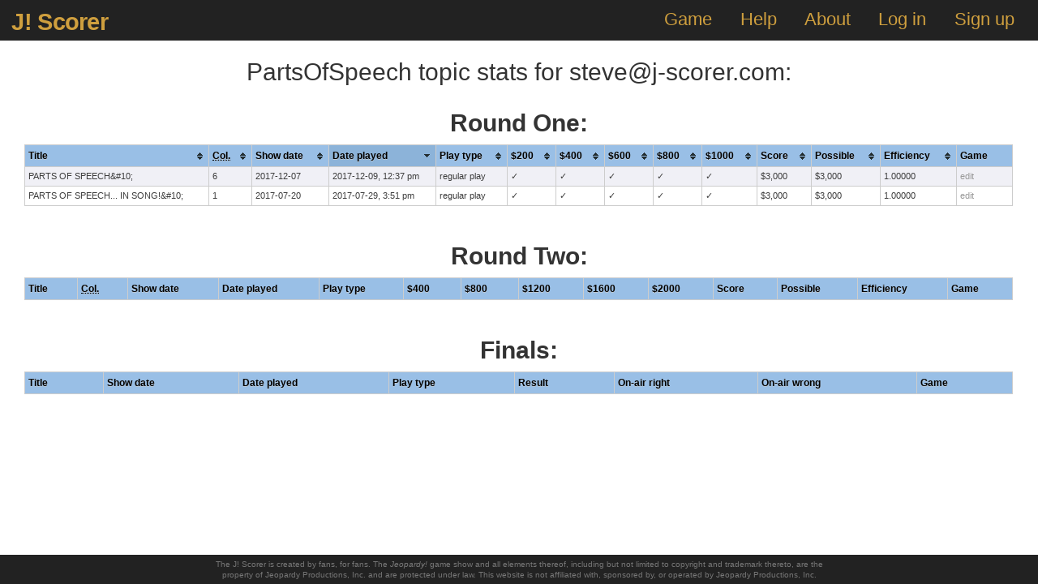

--- FILE ---
content_type: text/html; charset=utf-8
request_url: https://j-scorer.com/sample/topic/PartsOfSpeech
body_size: 4992
content:
<!DOCTYPE html>
<html class="no-js">
  <head>
    <title>J! Scorer - Sample topic stats</title>
    <link rel="stylesheet" media="all" href="/assets/application-aacfe1673ad623df7bc69ab57d874ebfec9eb410fb3b31a11cd8dea8e9bd236b.css" />
    <script src="/assets/application-2d29c89446902636869a7e6b4154f018ba03d69c028075c5b4233e78805293a5.js"></script>
    <meta name="csrf-param" content="authenticity_token" />
<meta name="csrf-token" content="2VE9jJ4/AgkAhspv7W5kyqJ3hMrZD8eqeb2zz6V5EZ/FYg20iF1C90EZHGKViqk6DoFo7RS8X4YlSXVzNKnAfQ==" />
    <meta name="description" content="The developer's personal stats for the selected topic.">
    <meta name="viewport" content="width=device-width, initial-scale=1.0" />

    <script type="application/ld+json">
      {
        "@context": "http://schema.org",
        "@type": "WebSite",
        "name": "J! Scorer",
        "url": "https://j-scorer.com"
      }
    </script>
  </head>

  <body class="stats-sample_topic">
    <header>
  <a id="logo" tabindex="32766" href="/">J! Scorer</a>
  <nav>
    <ul class="navigation">
      <li><a tabindex="32767" href="/game">Game</a></li>
      <li><a tabindex="32767" href="/help">Help</a></li>
      <li><a tabindex="32767" href="/about">About</a></li>

        <li><a tabindex="32767" href="/login">Log in</a></li>
        <li><a tabindex="32767" href="/signup">Sign up</a></li>

    </ul>
  </nav>
</header>


    <div id="flash-messages">
</div>

<div id="browser-warnings">
  <noscript>
    <div class="no-js-box text-center">
      <p>
        It looks like JavaScript isn't enabled in your browser. The <span class="nowrap">J! Scorer</span> relies on JavaScript to do its thing.
      </p>
      <br />
      <p>
        Feel free to take a look around. If you'd like to use the <span class="nowrap">J! Scorer</span> yourself, you'll need to either <a href="http://www.enable-javascript.com/" target="_blank" class="nowrap">enable JavaScript</a> or switch browsers.
      </p>
    </div>
  </noscript>

  <div id="old-browser-warning" class="no-js-box text-center">
    <p>
      It looks like you're using an old browser. The <span class="nowrap">J! Scorer</span> relies on CSS3 features that your browser doesn't recognize. To use the <span class="nowrap">J! Scorer</span> (and the rest of the modern web), please upgrade your browser.
    </p>
  </div>
</div>


    <main>
      
<div id="topic_stats">
  <h2>PartsOfSpeech topic stats for steve@j-scorer.com:</h2>
  <br />
  <h2><b>Round One:</b></h2>
  <table id="roundOneTopicTable" class="tablesorter tablesorter-blue">
    <thead>
      <tr>
        <th>Title</th>
        <th><abbr title="column on the game board">Col.</abbr></th>
        <th>Show date</th>
        <th>Date played</th>
        <th>Play type</th>
        <th>$200</th>
        <th>$400</th>
        <th>$600</th>
        <th>$800</th>
        <th>$1000</th>
        <th>Score</th>
        <th>Possible</th>
        <th>Efficiency</th>
        <th>Game</th>
      </tr>
    </thead>
    <tbody>
        <tr class="regular">
          <td>PARTS OF SPEECH... IN SONG!&amp;#10;</td>
          <td>1</td>
          <td>2017-07-20</td>
          <td>2017-07-29, 3:51 pm</td>
          <td>regular play</td>
          <td>✓</td>
          <td>✓</td>
          <td>✓</td>
          <td>✓</td>
          <td>✓</td>
          <td>$3,000</td>
          <td>$3,000</td>
          <td>1.00000</td>
            <td class="disabled">edit</td>
        </tr>
        <tr class="regular">
          <td>PARTS OF SPEECH&amp;#10;</td>
          <td>6</td>
          <td>2017-12-07</td>
          <td>2017-12-09, 12:37 pm</td>
          <td>regular play</td>
          <td>✓</td>
          <td>✓</td>
          <td>✓</td>
          <td>✓</td>
          <td>✓</td>
          <td>$3,000</td>
          <td>$3,000</td>
          <td>1.00000</td>
            <td class="disabled">edit</td>
        </tr>
    </tbody>
  </table>
  <br />
  <h2><b>Round Two:</b></h2>
  <table id="roundTwoTopicTable" class="tablesorter tablesorter-blue empty">
    <thead>
      <tr>
        <th>Title</th>
        <th><abbr title="column on the game board">Col.</abbr></th>
        <th>Show date</th>
        <th>Date played</th>
        <th>Play type</th>
        <th>$400</th>
        <th>$800</th>
        <th>$1200</th>
        <th>$1600</th>
        <th>$2000</th>
        <th>Score</th>
        <th>Possible</th>
        <th>Efficiency</th>
        <th>Game</th>
      </tr>
    </thead>
    <tbody>
    </tbody>
  </table>
  <br />
  <h2><b>Finals:</b></h2>
  <table id="finalTopicTable" class="tablesorter tablesorter-blue empty">
    <thead>
      <tr>
        <th>Title</th>
        <th>Show date</th>
        <th>Date played</th>
        <th>Play type</th>
        <th>Result</th>
        <th>On-air right</th>
        <th>On-air wrong</th>
        <th>Game</th>
      </tr>
    </thead>
    <tbody>
    </tbody>
  </table>
  <br />
</div>

    </main>

    <footer>
  <p>
  The J! Scorer is created by fans, for fans. The <i>Jeopardy!</i> game show and all elements thereof, including but not limited to copyright and trademark thereto, are the
  </p>
  <p>
  property of Jeopardy Productions, Inc. and are protected under law. This website is not affiliated with, sponsored by, or operated by Jeopardy Productions, Inc.
  </p>
</footer>

  </body>
</html>


--- FILE ---
content_type: application/javascript
request_url: https://j-scorer.com/assets/application-2d29c89446902636869a7e6b4154f018ba03d69c028075c5b4233e78805293a5.js
body_size: 113204
content:
function setCookie(e,t){Cookies.set(e,t,{expires:7305,path:"/game",secure:!0})}function getCookie(e){return Cookies.getJSON()[e]}function destroyCookie(e){Cookies.remove(e,{path:"/game",secure:!0})}function newCategory(e){var t=JSON.parse(JSON.stringify(NEW_CATEGORY));return t.board_position=e,t}function newCookie(){return JSON.parse(JSON.stringify(NEW_GAME_COOKIE))}function newDataCookie(){return JSON.parse(JSON.stringify(NEW_DATA_COOKIE))}function toBool(e){switch(e){case!0:case"true":return!0;case!1:case"false":return!1;case null:case"null":return null;case undefined:case"undefined":return undefined;default:throw"Could not convert "+e+" to Boolean."}}function fixLineBreaks(e){return e.replace(/<div>/g,"&#10;").replace(/<\/div>/g,"").replace(/<br>/g,"&#10;").replace(/<br \/>/g,"&#10;")}function escapedStringSlice(e,t,n){return e.replace(/&lt;/g,"<").replace(/&gt;/g,">").replace(/&amp;/g,"&").slice(t,n).replace(/&/g,"&amp;").replace(/</g,"&lt;").replace(/>/g,"&gt;")}function escapedStringLength(e){return e.replace(/&lt;/g,"<").replace(/&gt;/g,">").replace(/&amp;/g,"&").length}function htmlize(e){return e.replace(/&#10;/g,"<br>")}function placeCaretAtEnd(e){if("undefined"!=typeof window.getSelection&&"undefined"!=typeof document.createRange){var t=document.createRange();t.selectNodeContents(e),t.collapse(!1);var n=window.getSelection();n.removeAllRanges(),n.addRange(t)}else if("undefined"!=typeof document.body.createTextRange){var i=document.body.createTextRange();i.moveToElementText(e),i.collapse(!1),i.select()}}if(function(e,t){"object"==typeof module&&"object"==typeof module.exports?module.exports=e.document?t(e,!0):function(e){if(!e.document)throw new Error("jQuery requires a window with a document");return t(e)}:t(e)}("undefined"!=typeof window?window:this,function(k,e){function s(e){var t=!!e&&"length"in e&&e.length,n=he.type(e);return"function"!==n&&!he.isWindow(e)&&("array"===n||0===t||"number"==typeof t&&0<t&&t-1 in e)}function t(e,n,i){if(he.isFunction(n))return he.grep(e,function(e,t){return!!n.call(e,t,e)!==i});if(n.nodeType)return he.grep(e,function(e){return e===n!==i});if("string"==typeof n){if(ke.test(n))return he.filter(n,e,i);n=he.filter(n,e)}return he.grep(e,function(e){return-1<he.inArray(e,n)!==i})}function n(e,t){for(;(e=e[t])&&1!==e.nodeType;);return e}function c(e){var n={};return he.each(e.match(Ne)||[],function(e,t){n[t]=!0}),n}function r(){ie.addEventListener?(ie.removeEventListener("DOMContentLoaded",a),k.removeEventListener("load",a)):(ie.detachEvent("onreadystatechange",a),k.detachEvent("onload",a))}function a(){(ie.addEventListener||"load"===k.event.type||"complete"===ie.readyState)&&(r(),he.ready())}function l(e,t,n){if(n===undefined&&1===e.nodeType){var i="data-"+t.replace(Ie,"-$1").toLowerCase();if("string"==typeof(n=e.getAttribute(i))){try{n="true"===n||"false"!==n&&("null"===n?null:+n+""===n?+n:Ae.test(n)?he.parseJSON(n):n)}catch(r){}he.data(e,t,n)}else n=undefined}return n}function d(e){var t;for(t in e)if(("data"!==t||!he.isEmptyObject(e[t]))&&"toJSON"!==t)return!1;return!0}function i(e,t,n,i){if(Me(e)){var r,a,o=he.expando,s=e.nodeType,l=s?he.cache:e,d=s?e[o]:e[o]&&o;if(d&&l[d]&&(i||l[d].data)||n!==undefined||"string"!=typeof t)return d||(d=s?e[o]=ne.pop()||he.guid++:o),l[d]||(l[d]=s?{}:{toJSON:he.noop}),"object"!=typeof t&&"function"!=typeof t||(i?l[d]=he.extend(l[d],t):l[d].data=he.extend(l[d].data,t)),a=l[d],i||(a.data||(a.data={}),a=a.data),n!==undefined&&(a[he.camelCase(t)]=n),"string"==typeof t?null==(r=a[t])&&(r=a[he.camelCase(t)]):r=a,r}}function o(e,t,n){if(Me(e)){var i,r,a=e.nodeType,o=a?he.cache:e,s=a?e[he.expando]:he.expando;if(o[s]){if(t&&(i=n?o[s]:o[s].data)){r=(t=he.isArray(t)?t.concat(he.map(t,he.camelCase)):t in i?[t]:(t=he.camelCase(t))in i?[t]:t.split(" ")).length;for(;r--;)delete i[t[r]];if(n?!d(i):!he.isEmptyObject(i))return}(n||(delete o[s].data,d(o[s])))&&(a?he.cleanData([e],!0):ue.deleteExpando||o!=o.window?delete o[s]:o[s]=undefined)}}}function u(e,t,n,i){var r,a=1,o=20,s=i?function(){return i.cur()}:function(){return he.css(e,t,"")},l=s(),d=n&&n[3]||(he.cssNumber[t]?"":"px"),c=(he.cssNumber[t]||"px"!==d&&+l)&&Le.exec(he.css(e,t));if(c&&c[3]!==d)for(d=d||c[3],n=n||[],c=+l||1;c/=a=a||".5",he.style(e,t,c+d),a!==(a=s()/l)&&1!==a&&--o;);return n&&(c=+c||+l||0,r=n[1]?c+(n[1]+1)*n[2]:+n[2],i&&(i.unit=d,i.start=c,i.end=r)),r}function g(e){var t=Ve.split("|"),n=e.createDocumentFragment();if(n.createElement)for(;t.length;)n.createElement(t.pop());return n}function y(e,t){var n,i,r=0,a="undefined"!=typeof e.getElementsByTagName?e.getElementsByTagName(t||"*"):"undefined"!=typeof e.querySelectorAll?e.querySelectorAll(t||"*"):undefined;if(!a)for(a=[],n=e.childNodes||e;null!=(i=n[r]);r++)!t||he.nodeName(i,t)?a.push(i):he.merge(a,y(i,t));return t===undefined||t&&he.nodeName(e,t)?he.merge([e],a):a}function v(e,t){for(var n,i=0;null!=(n=e[i]);i++)he._data(n,"globalEval",!t||he._data(t[i],"globalEval"))}function b(e){qe.test(e.type)&&(e.defaultChecked=e.checked)}function m(e,t,n,i,r){for(var a,o,s,l,d,c,u,f=e.length,h=g(t),p=[],m=0;m<f;m++)if((o=e[m])||0===o)if("object"===he.type(o))he.merge(p,o.nodeType?[o]:o);else if(Ze.test(o)){for(l=l||h.appendChild(t.createElement("div")),d=(Ue.exec(o)||["",""])[1].toLowerCase(),u=Ge[d]||Ge._default,l.innerHTML=u[1]+he.htmlPrefilter(o)+u[2],a=u[0];a--;)l=l.lastChild;if(!ue.leadingWhitespace&&Be.test(o)&&p.push(t.createTextNode(Be.exec(o)[0])),!ue.tbody)for(a=(o="table"!==d||Qe.test(o)?"<table>"!==u[1]||Qe.test(o)?0:l:l.firstChild)&&o.childNodes.length;a--;)he.nodeName(c=o.childNodes[a],"tbody")&&!c.childNodes.length&&o.removeChild(c);for(he.merge(p,l.childNodes),l.textContent="";l.firstChild;)l.removeChild(l.firstChild);l=h.lastChild}else p.push(t.createTextNode(o));for(l&&h.removeChild(l),ue.appendChecked||he.grep(y(p,"input"),b),m=0;o=p[m++];)if(i&&-1<he.inArray(o,i))r&&r.push(o);else if(s=he.contains(o.ownerDocument,o),l=y(h.appendChild(o),"script"),s&&v(l),n)for(a=0;o=l[a++];)ze.test(o.type||"")&&n.push(o);return l=null,h}function f(){return!0}function h(){return!1}function p(){try{return ie.activeElement}catch(e){}}function w(e,t,n,i,r,a){var o,s;if("object"==typeof t){for(s in"string"!=typeof n&&(i=i||n,n=undefined),t)w(e,s,n,i,t[s],a);return e}if(null==i&&null==r?(r=n,i=n=undefined):null==r&&("string"==typeof n?(r=i,i=undefined):(r=i,i=n,n=undefined)),!1===r)r=h;else if(!r)return e;return 1===a&&(o=r,(r=function(e){return he().off(e),o.apply(this,arguments)}).guid=o.guid||(o.guid=he.guid++)),e.each(function(){he.event.add(this,t,r,i,n)})}function x(e,t){return he.nodeName(e,"table")&&he.nodeName(11!==t.nodeType?t:t.firstChild,"tr")?e.getElementsByTagName("tbody")[0]||e.appendChild(e.ownerDocument.createElement("tbody")):e}function C(e){return e.type=(null!==he.find.attr(e,"type"))+"/"+e.type,e}function _(e){var t=st.exec(e.type);return t?e.type=t[1]:e.removeAttribute("type"),e}function T(e,t){if(1===t.nodeType&&he.hasData(e)){var n,i,r,a=he._data(e),o=he._data(t,a),s=a.events;if(s)for(n in delete o.handle,o.events={},s)for(i=0,r=s[n].length;i<r;i++)he.event.add(t,n,s[n][i]);o.data&&(o.data=he.extend({},o.data))}}function S(e,t){var n,i,r;if(1===t.nodeType){if(n=t.nodeName.toLowerCase(),!ue.noCloneEvent&&t[he.expando]){for(i in(r=he._data(t)).events)he.removeEvent(t,i,r.handle);t.removeAttribute(he.expando)}"script"===n&&t.text!==e.text?(C(t).text=e.text,_(t)):"object"===n?(t.parentNode&&(t.outerHTML=e.outerHTML),ue.html5Clone&&e.innerHTML&&!he.trim(t.innerHTML)&&(t.innerHTML=e.innerHTML)):"input"===n&&qe.test(e.type)?(t.defaultChecked=t.checked=e.checked,t.value!==e.value&&(t.value=e.value)):"option"===n?t.defaultSelected=t.selected=e.defaultSelected:"input"!==n&&"textarea"!==n||(t.defaultValue=e.defaultValue)}}function D(n,i,r,a){i=ae.apply([],i);var e,t,o,s,l,d,c=0,u=n.length,f=u-1,h=i[0],p=he.isFunction(h);if(p||1<u&&"string"==typeof h&&!ue.checkClone&&ot.test(h))return n.each(function(e){var t=n.eq(e);p&&(i[0]=h.call(this,e,t.html())),D(t,i,r,a)});if(u&&(e=(d=m(i,n[0].ownerDocument,!1,n,a)).firstChild,1===d.childNodes.length&&(d=e),e||a)){for(o=(s=he.map(y(d,"script"),C)).length;c<u;c++)t=d,c!==f&&(t=he.clone(t,!0,!0),o&&he.merge(s,y(t,"script"))),r.call(n[c],t,c);if(o)for(l=s[s.length-1].ownerDocument,he.map(s,_),c=0;c<o;c++)t=s[c],ze.test(t.type||"")&&!he._data(t,"globalEval")&&he.contains(l,t)&&(t.src?he._evalUrl&&he._evalUrl(t.src):he.globalEval((t.text||t.textContent||t.innerHTML||"").replace(lt,"")));d=e=null}return n}function $(e,t,n){for(var i,r=t?he.filter(t,e):e,a=0;null!=(i=r[a]);a++)n||1!==i.nodeType||he.cleanData(y(i)),i.parentNode&&(n&&he.contains(i.ownerDocument,i)&&v(y(i,"script")),i.parentNode.removeChild(i));return e}function E(e,t){var n=he(t.createElement(e)).appendTo(t.body),i=he.css(n[0],"display");return n.detach(),i}function N(e){var t=ie,n=ut[e];return n||("none"!==(n=E(e,t))&&n||((t=((ct=(ct||he("<iframe frameborder='0' width='0' height='0'/>")).appendTo(t.documentElement))[0].contentWindow||ct[0].contentDocument).document).write(),t.close(),n=E(e,t),ct.detach()),ut[e]=n),n}function O(e,t){return{get:function(){if(!e())return(this.get=t).apply(this,arguments);delete this.get}}}function M(e){if(e in St)return e;for(var t=e.charAt(0).toUpperCase()+e.slice(1),n=Tt.length;n--;)if((e=Tt[n]+t)in St)return e}function A(e,t){for(var n,i,r,a=[],o=0,s=e.length;o<s;o++)(i=e[o]).style&&(a[o]=he._data(i,"olddisplay"),n=i.style.display,t?(a[o]||"none"!==n||(i.style.display=""),""===i.style.display&&Ye(i)&&(a[o]=he._data(i,"olddisplay",N(i.nodeName)))):(r=Ye(i),(n&&"none"!==n||!r)&&he._data(i,"olddisplay",r?n:he.css(i,"display"))));for(o=0;o<s;o++)(i=e[o]).style&&(t&&"none"!==i.style.display&&""!==i.style.display||(i.style.display=t?a[o]||"":"none"));return e}function I(e,t,n){var i=Ct.exec(t);return i?Math.max(0,i[1]-(n||0))+(i[2]||"px"):t}function P(e,t,n,i,r){for(var a=n===(i?"border":"content")?4:"width"===t?1:0,o=0;a<4;a+=2)"margin"===n&&(o+=he.css(e,n+We[a],!0,r)),i?("content"===n&&(o-=he.css(e,"padding"+We[a],!0,r)),"margin"!==n&&(o-=he.css(e,"border"+We[a]+"Width",!0,r))):(o+=he.css(e,"padding"+We[a],!0,r),"padding"!==n&&(o+=he.css(e,"border"+We[a]+"Width",!0,r)));return o}function j(e,t,n){var i=!0,r="width"===t?e.offsetWidth:e.offsetHeight,a=gt(e),o=ue.boxSizing&&"border-box"===he.css(e,"boxSizing",!1,a);if(r<=0||null==r){if(((r=yt(e,t,a))<0||null==r)&&(r=e.style[t]),ht.test(r))return r;i=o&&(ue.boxSizingReliable()||r===e.style[t]),r=parseFloat(r)||0}return r+P(e,t,n||(o?"border":"content"),i,a)+"px"}function H(e,t,n,i,r){return new H.prototype.init(e,t,n,i,r)}function R(){return k.setTimeout(function(){Dt=undefined}),Dt=he.now()}function L(e,t){var n,i={height:e},r=0;for(t=t?1:0;r<4;r+=2-t)i["margin"+(n=We[r])]=i["padding"+n]=e;return t&&(i.opacity=i.width=e),i}function W(e,t,n){for(var i,r=(q.tweeners[t]||[]).concat(q.tweeners["*"]),a=0,o=r.length;a<o;a++)if(i=r[a].call(n,t,e))return i}function Y(t,e,n){var i,r,a,o,s,l,d,c=this,u={},f=t.style,h=t.nodeType&&Ye(t),p=he._data(t,"fxshow");for(i in n.queue||(null==(s=he._queueHooks(t,"fx")).unqueued&&(s.unqueued=0,l=s.empty.fire,s.empty.fire=function(){s.unqueued||l()}),s.unqueued++,c.always(function(){c.always(function(){s.unqueued--,he.queue(t,"fx").length||s.empty.fire()})})),1===t.nodeType&&("height"in e||"width"in e)&&(n.overflow=[f.overflow,f.overflowX,f.overflowY],"inline"===("none"===(d=he.css(t,"display"))?he._data(t,"olddisplay")||N(t.nodeName):d)&&"none"===he.css(t,"float")&&(ue.inlineBlockNeedsLayout&&"inline"!==N(t.nodeName)?f.zoom=1:f.display="inline-block")),n.overflow&&(f.overflow="hidden",ue.shrinkWrapBlocks()||c.always(function(){f.overflow=n.overflow[0],f.overflowX=n.overflow[1],f.overflowY=n.overflow[2]})),e)if(r=e[i],It.exec(r)){if(delete e[i],a=a||"toggle"===r,r===(h?"hide":"show")){if("show"!==r||!p||p[i]===undefined)continue;h=!0}u[i]=p&&p[i]||he.style(t,i)}else d=undefined;if(he.isEmptyObject(u))"inline"===("none"===d?N(t.nodeName):d)&&(f.display=d);else for(i in p?"hidden"in p&&(h=p.hidden):p=he._data(t,"fxshow",{}),a&&(p.hidden=!h),h?he(t).show():c.done(function(){he(t).hide()}),c.done(function(){var e;for(e in he._removeData(t,"fxshow"),u)he.style(t,e,u[e])}),u)o=W(h?p[i]:0,i,c),i in p||(p[i]=o.start,h&&(o.end=o.start,o.start="width"===i||"height"===i?1:0))}function F(e,t){var n,i,r,a,o;for(n in e)if(r=t[i=he.camelCase(n)],a=e[n],he.isArray(a)&&(r=a[1],a=e[n]=a[0]),n!==i&&(e[i]=a,delete e[n]),(o=he.cssHooks[i])&&"expand"in o)for(n in a=o.expand(a),delete e[i],a)n in e||(e[n]=a[n],t[n]=r);else t[i]=r}function q(a,e,t){var n,o,i=0,r=q.prefilters.length,s=he.Deferred().always(function(){delete l.elem}),l=function(){if(o)return!1;for(var e=Dt||R(),t=Math.max(0,d.startTime+d.duration-e),n=1-(t/d.duration||0),i=0,r=d.tweens.length;i<r;i++)d.tweens[i].run(n);return s.notifyWith(a,[d,n,t]),n<1&&r?t:(s.resolveWith(a,[d]),!1)},d=s.promise({elem:a,props:he.extend({},e),opts:he.extend(!0,{specialEasing:{},easing:he.easing._default},t),originalProperties:e,originalOptions:t,startTime:Dt||R(),duration:t.duration,tweens:[],createTween:function(e,t){var n=he.Tween(a,d.opts,e,t,d.opts.specialEasing[e]||d.opts.easing);return d.tweens.push(n),n},stop:function(e){var t=0,n=e?d.tweens.length:0;if(o)return this;for(o=!0;t<n;t++)d.tweens[t].run(1);return e?(s.notifyWith(a,[d,1,0]),s.resolveWith(a,[d,e])):s.rejectWith(a,[d,e]),this}}),c=d.props;for(F(c,d.opts.specialEasing);i<r;i++)if(n=q.prefilters[i].call(d,a,c,d.opts))return he.isFunction(n.stop)&&(he._queueHooks(d.elem,d.opts.queue).stop=he.proxy(n.stop,n)),n;return he.map(c,W,d),he.isFunction(d.opts.start)&&d.opts.start.call(a,d),he.fx.timer(he.extend(l,{elem:a,anim:d,queue:d.opts.queue})),d.progress(d.opts.progress).done(d.opts.done,d.opts.complete).fail(d.opts.fail).always(d.opts.always)}function U(e){return he.attr(e,"class")||""}function z(a){return function(e,t){"string"!=typeof e&&(t=e,e="*");var n,i=0,r=e.toLowerCase().match(Ne)||[];if(he.isFunction(t))for(;n=r[i++];)"+"===n.charAt(0)?(n=n.slice(1)||"*",(a[n]=a[n]||[]).unshift(t)):(a[n]=a[n]||[]).push(t)}}function B(t,r,a,o){function s(e){var i;return l[e]=!0,he.each(t[e]||[],function(e,t){var n=t(r,a,o);return"string"!=typeof n||d||l[n]?d?!(i=n):void 0:(r.dataTypes.unshift(n),s(n),!1)}),i}var l={},d=t===on;return s(r.dataTypes[0])||!l["*"]&&s("*")}function V(e,t){var n,i,r=he.ajaxSettings.flatOptions||{};for(i in t)t[i]!==undefined&&((r[i]?e:n||(n={}))[i]=t[i]);return n&&he.extend(!0,e,n),e}function G(e,t,n){for(var i,r,a,o,s=e.contents,l=e.dataTypes;"*"===l[0];)l.shift(),r===undefined&&(r=e.mimeType||t.getResponseHeader("Content-Type"));if(r)for(o in s)if(s[o]&&s[o].test(r)){l.unshift(o);break}if(l[0]in n)a=l[0];else{for(o in n){if(!l[0]||e.converters[o+" "+l[0]]){a=o;break}i||(i=o)}a=a||i}if(a)return a!==l[0]&&l.unshift(a),n[a]}function Z(e,t,n,i){var r,a,o,s,l,d={},c=e.dataTypes.slice();if(c[1])for(o in e.converters)d[o.toLowerCase()]=e.converters[o];for(a=c.shift();a;)if(e.responseFields[a]&&(n[e.responseFields[a]]=t),!l&&i&&e.dataFilter&&(t=e.dataFilter(t,e.dataType)),l=a,a=c.shift())if("*"===a)a=l;else if("*"!==l&&l!==a){if(!(o=d[l+" "+a]||d["* "+a]))for(r in d)if((s=r.split(" "))[1]===a&&(o=d[l+" "+s[0]]||d["* "+s[0]])){!0===o?o=d[r]:!0!==d[r]&&(a=s[0],c.unshift(s[1]));break}if(!0!==o)if(o&&e["throws"])t=o(t);else try{t=o(t)}catch(u){return{state:"parsererror",error:o?u:"No conversion from "+l+" to "+a}}}return{state:"success",data:t}}function Q(e){return e.style&&e.style.display||he.css(e,"display")}function X(e){if(!he.contains(e.ownerDocument||ie,e))return!0;for(;e&&1===e.nodeType;){if("none"===Q(e)||"hidden"===e.type)return!0;e=e.parentNode}return!1}function J(n,e,i,r){var t;if(he.isArray(e))he.each(e,function(e,t){i||un.test(n)?r(n,t):J(n+"["+("object"==typeof t&&null!=t?e:"")+"]",t,i,r)});else if(i||"object"!==he.type(e))r(n,e);else for(t in e)J(n+"["+t+"]",e[t],i,r)}function K(){try{return new k.XMLHttpRequest}catch(e){}}function ee(){try{return new k.ActiveXObject("Microsoft.XMLHTTP")}catch(e){}}function te(e){return he.isWindow(e)?e:9===e.nodeType&&(e.defaultView||e.parentWindow)}var ne=[],ie=k.document,re=ne.slice,ae=ne.concat,oe=ne.push,se=ne.indexOf,le={},de=le.toString,ce=le.hasOwnProperty,ue={},fe="1.12.4",he=function(e,t){return new he.fn.init(e,t)},pe=/^[\s\uFEFF\xA0]+|[\s\uFEFF\xA0]+$/g,me=/^-ms-/,ge=/-([\da-z])/gi,ye=function(e,t){return t.toUpperCase()};he.fn=he.prototype={jquery:fe,constructor:he,selector:"",length:0,toArray:function(){return re.call(this)},get:function(e){return null!=e?e<0?this[e+this.length]:this[e]:re.call(this)},pushStack:function(e){var t=he.merge(this.constructor(),e);return t.prevObject=this,t.context=this.context,t},each:function(e){return he.each(this,e)},map:function(n){return this.pushStack(he.map(this,function(e,t){return n.call(e,t,e)}))},slice:function(){return this.pushStack(re.apply(this,arguments))},first:function(){return this.eq(0)},last:function(){return this.eq(-1)},eq:function(e){var t=this.length,n=+e+(e<0?t:0);return this.pushStack(0<=n&&n<t?[this[n]]:[])},end:function(){return this.prevObject||this.constructor()},push:oe,sort:ne.sort,splice:ne.splice},he.extend=he.fn.extend=function(e){var t,n,i,r,a,o,s=e||{},l=1,d=arguments.length,c=!1;for("boolean"==typeof s&&(c=s,s=arguments[l]||{},l++),"object"==typeof s||he.isFunction(s)||(s={}),l===d&&(s=this,l--);l<d;l++)if(null!=(a=arguments[l]))for(r in a)t=s[r],s!==(i=a[r])&&(c&&i&&(he.isPlainObject(i)||(n=he.isArray(i)))?(n?(n=!1,o=t&&he.isArray(t)?t:[]):o=t&&he.isPlainObject(t)?t:{},s[r]=he.extend(c,o,i)):i!==undefined&&(s[r]=i));return s},he.extend({expando:"jQuery"+(fe+Math.random()).replace(/\D/g,""),isReady:!0,error:function(e){throw new Error(e)},noop:function(){},isFunction:function(e){return"function"===he.type(e)},isArray:Array.isArray||function(e){return"array"===he.type(e)},isWindow:function(e){return null!=e&&e==e.window},isNumeric:function(e){var t=e&&e.toString();return!he.isArray(e)&&0<=t-parseFloat(t)+1},isEmptyObject:function(e){var t;for(t in e)return!1;return!0},isPlainObject:function(e){var t;if(!e||"object"!==he.type(e)||e.nodeType||he.isWindow(e))return!1;try{if(e.constructor&&!ce.call(e,"constructor")&&!ce.call(e.constructor.prototype,"isPrototypeOf"))return!1}catch(n){return!1}if(!ue.ownFirst)for(t in e)return ce.call(e,t);for(t in e);return t===undefined||ce.call(e,t)},type:function(e){return null==e?e+"":"object"==typeof e||"function"==typeof e?le[de.call(e)]||"object":typeof e},globalEval:function(e){e&&he.trim(e)&&(k.execScript||function(e){k.eval.call(k,e)})(e)},camelCase:function(e){return e.replace(me,"ms-").replace(ge,ye)},nodeName:function(e,t){return e.nodeName&&e.nodeName.toLowerCase()===t.toLowerCase()},each:function(e,t){var n,i=0;if(s(e))for(n=e.length;i<n&&!1!==t.call(e[i],i,e[i]);i++);else for(i in e)if(!1===t.call(e[i],i,e[i]))break;return e},trim:function(e){return null==e?"":(e+"").replace(pe,"")},makeArray:function(e,t){var n=t||[];return null!=e&&(s(Object(e))?he.merge(n,"string"==typeof e?[e]:e):oe.call(n,e)),n},inArray:function(e,t,n){var i;if(t){if(se)return se.call(t,e,n);for(i=t.length,n=n?n<0?Math.max(0,i+n):n:0;n<i;n++)if(n in t&&t[n]===e)return n}return-1},merge:function(e,t){for(var n=+t.length,i=0,r=e.length;i<n;)e[r++]=t[i++];if(n!=n)for(;t[i]!==undefined;)e[r++]=t[i++];return e.length=r,e},grep:function(e,t,n){for(var i=[],r=0,a=e.length,o=!n;r<a;r++)!t(e[r],r)!==o&&i.push(e[r]);return i},map:function(e,t,n){var i,r,a=0,o=[];if(s(e))for(i=e.length;a<i;a++)null!=(r=t(e[a],a,n))&&o.push(r);else for(a in e)null!=(r=t(e[a],a,n))&&o.push(r);return ae.apply([],o)},guid:1,proxy:function(e,t){var n,i,r;return"string"==typeof t&&(r=e[t],t=e,e=r),he.isFunction(e)?(n=re.call(arguments,2),(i=function(){return e.apply(t||this,n.concat(re.call(arguments)))}).guid=e.guid=e.guid||he.guid++,i):undefined},now:function(){return+new Date},support:ue}),"function"==typeof Symbol&&(he.fn[Symbol.iterator]=ne[Symbol.iterator]),he.each("Boolean Number String Function Array Date RegExp Object Error Symbol".split(" "),function(e,t){le["[object "+t+"]"]=t.toLowerCase()});var ve=function(n){function w(e,t,n,i){var r,a,o,s,l,d,c,u,f=t&&t.ownerDocument,h=t?t.nodeType:9;if(n=n||[],"string"!=typeof e||!e||1!==h&&9!==h&&11!==h)return n;if(!i&&((t?t.ownerDocument||t:W)!==M&&O(t),t=t||M,I)){if(11!==h&&(d=ye.exec(e)))if(r=d[1]){if(9===h){if(!(o=t.getElementById(r)))return n;if(o.id===r)return n.push(o),n}else if(f&&(o=f.getElementById(r))&&R(t,o)&&o.id===r)return n.push(o),n}else{if(d[2])return J.apply(n,t.getElementsByTagName(e)),n;if((r=d[3])&&y.getElementsByClassName&&t.getElementsByClassName)return J.apply(n,t.getElementsByClassName(r)),n}if(y.qsa&&!z[e+" "]&&(!P||!P.test(e))){if(1!==h)f=t,u=e;else if("object"!==t.nodeName.toLowerCase()){for((s=t.getAttribute("id"))?s=s.replace(be,"\\$&"):t.setAttribute("id",s=L),a=(c=T(e)).length,l=fe.test(s)?"#"+s:"[id='"+s+"']";a--;)c[a]=l+" "+g(c[a]);u=c.join(","),f=ve.test(e)&&m(t.parentNode)||t}if(u)try{return J.apply(n,f.querySelectorAll(u)),n}catch(p){}finally{s===L&&t.removeAttribute("id")}}}return D(e.replace(se,"$1"),t,n,i)}function e(){function n(e,t){return i.push(e+" ")>C.cacheLength&&delete n[i.shift()],n[e+" "]=t}var i=[];return n}function l(e){return e[L]=!0,e}function r(e){var t=M.createElement("div");try{return!!e(t)}catch(n){return!1}finally{t.parentNode&&t.parentNode.removeChild(t),t=null}}function t(e,t){for(var n=e.split("|"),i=n.length;i--;)C.attrHandle[n[i]]=t}function d(e,t){var n=t&&e,i=n&&1===e.nodeType&&1===t.nodeType&&(~t.sourceIndex||V)-(~e.sourceIndex||V);if(i)return i;if(n)for(;n=n.nextSibling;)if(n===t)return-1;return e?1:-1}function i(t){return function(e){return"input"===e.nodeName.toLowerCase()&&e.type===t}}function a(n){return function(e){var t=e.nodeName.toLowerCase();return("input"===t||"button"===t)&&e.type===n}}function o(o){return l(function(a){return a=+a,l(function(e,t){for(var n,i=o([],e.length,a),r=i.length;r--;)e[n=i[r]]&&(e[n]=!(t[n]=e[n]))})})}function m(e){return e&&"undefined"!=typeof e.getElementsByTagName&&e}function s(){}function g(e){for(var t=0,n=e.length,i="";t<n;t++)i+=e[t].value;return i}function u(s,e,t){var l=e.dir,d=t&&"parentNode"===l,c=F++;return e.first?function(e,t,n){for(;e=e[l];)if(1===e.nodeType||d)return s(e,t,n)}:function(e,t,n){var i,r,a,o=[Y,c];if(n){for(;e=e[l];)if((1===e.nodeType||d)&&s(e,t,n))return!0}else for(;e=e[l];)if(1===e.nodeType||d){if((i=(r=(a=e[L]||(e[L]={}))[e.uniqueID]||(a[e.uniqueID]={}))[l])&&i[0]===Y&&i[1]===c)return o[2]=i[2];if((r[l]=o)[2]=s(e,t,n))return!0}}}function f(r){return 1<r.length?function(e,t,n){for(var i=r.length;i--;)if(!r[i](e,t,n))return!1;return!0}:r[0]}function v(e,t,n){for(var i=0,r=t.length;i<r;i++)w(e,t[i],n);return n}function x(e,t,n,i,r){for(var a,o=[],s=0,l=e.length,d=null!=t;s<l;s++)(a=e[s])&&(n&&!n(a,i,r)||(o.push(a),d&&t.push(s)));return o}function b(h,p,m,g,y,e){return g&&!g[L]&&(g=b(g)),y&&!y[L]&&(y=b(y,e)),l(function(e,t,n,i){var r,a,o,s=[],l=[],d=t.length,c=e||v(p||"*",n.nodeType?[n]:n,[]),u=!h||!e&&p?c:x(c,s,h,n,i),f=m?y||(e?h:d||g)?[]:t:u;if(m&&m(u,f,n,i),g)for(r=x(f,l),g(r,[],n,i),a=r.length;a--;)(o=r[a])&&(f[l[a]]=!(u[l[a]]=o));if(e){if(y||h){if(y){for(r=[],a=f.length;a--;)(o=f[a])&&r.push(u[a]=o);y(null,f=[],r,i)}for(a=f.length;a--;)(o=f[a])&&-1<(r=y?ee(e,o):s[a])&&(e[r]=!(t[r]=o))}}else f=x(f===t?f.splice(d,f.length):f),y?y(null,t,f,i):J.apply(t,f)})}function h(e){for(var r,t,n,i=e.length,a=C.relative[e[0].type],o=a||C.relative[" "],s=a?1:0,l=u(function(e){return e===r},o,!0),d=u(function(e){return-1<ee(r,e)},o,!0),c=[function(e,t,n){var i=!a&&(n||t!==$)||((r=t).nodeType?l(e,t,n):d(e,t,n));return r=null,i}];s<i;s++)if(t=C.relative[e[s].type])c=[u(f(c),t)];else{if((t=C.filter[e[s].type].apply(null,e[s].matches))[L]){for(n=++s;n<i&&!C.relative[e[n].type];n++);return b(1<s&&f(c),1<s&&g(e.slice(0,s-1).concat({value:" "===e[s-2].type?"*":""})).replace(se,"$1"),t,s<n&&h(e.slice(s,n)),n<i&&h(e=e.slice(n)),n<i&&g(e))}c.push(t)}return f(c)}function c(g,y){var v=0<y.length,b=0<g.length,e=function(e,t,n,i,r){var a,o,s,l=0,d="0",c=e&&[],u=[],f=$,h=e||b&&C.find.TAG("*",r),p=Y+=null==f?1:Math.random()||.1,m=h.length;for(r&&($=t===M||t||r);d!==m&&null!=(a=h[d]);d++){if(b&&a){for(o=0,t||a.ownerDocument===M||(O(a),n=!I);s=g[o++];)if(s(a,t||M,n)){i.push(a);break}r&&(Y=p)}v&&((a=!s&&a)&&l--,e&&c.push(a))}if(l+=d,v&&d!==l){for(o=0;s=y[o++];)s(c,u,t,n);if(e){if(0<l)for(;d--;)c[d]||u[d]||(u[d]=Q.call(i));u=x(u)}J.apply(i,u),r&&!e&&0<u.length&&1<l+y.length&&w.uniqueSort(i)}return r&&(Y=p,$=f),c};return v?l(e):e}var p,y,C,k,_,T,S,D,$,E,N,O,M,A,I,P,j,H,R,L="sizzle"+1*new Date,W=n.document,Y=0,F=0,q=e(),U=e(),z=e(),B=function(e,t){return e===t&&(N=!0),0},V=1<<31,G={}.hasOwnProperty,Z=[],Q=Z.pop,X=Z.push,J=Z.push,K=Z.slice,ee=function(e,t){for(var n=0,i=e.length;n<i;n++)if(e[n]===t)return n;return-1},te="checked|selected|async|autofocus|autoplay|controls|defer|disabled|hidden|ismap|loop|multiple|open|readonly|required|scoped",ne="[\\x20\\t\\r\\n\\f]",ie="(?:\\\\.|[\\w-]|[^\\x00-\\xa0])+",re="\\["+ne+"*("+ie+")(?:"+ne+"*([*^$|!~]?=)"+ne+"*(?:'((?:\\\\.|[^\\\\'])*)'|\"((?:\\\\.|[^\\\\\"])*)\"|("+ie+"))|)"+ne+"*\\]",ae=":("+ie+")(?:\\((('((?:\\\\.|[^\\\\'])*)'|\"((?:\\\\.|[^\\\\\"])*)\")|((?:\\\\.|[^\\\\()[\\]]|"+re+")*)|.*)\\)|)",oe=new RegExp(ne+"+","g"),se=new RegExp("^"+ne+"+|((?:^|[^\\\\])(?:\\\\.)*)"+ne+"+$","g"),le=new RegExp("^"+ne+"*,"+ne+"*"),de=new RegExp("^"+ne+"*([>+~]|"+ne+")"+ne+"*"),ce=new RegExp("="+ne+"*([^\\]'\"]*?)"+ne+"*\\]","g"),ue=new RegExp(ae),fe=new RegExp("^"+ie+"$"),he={ID:new RegExp("^#("+ie+")"),CLASS:new RegExp("^\\.("+ie+")"),TAG:new RegExp("^("+ie+"|[*])"),ATTR:new RegExp("^"+re),PSEUDO:new RegExp("^"+ae),CHILD:new RegExp("^:(only|first|last|nth|nth-last)-(child|of-type)(?:\\("+ne+"*(even|odd|(([+-]|)(\\d*)n|)"+ne+"*(?:([+-]|)"+ne+"*(\\d+)|))"+ne+"*\\)|)","i"),bool:new RegExp("^(?:"+te+")$","i"),needsContext:new RegExp("^"+ne+"*[>+~]|:(even|odd|eq|gt|lt|nth|first|last)(?:\\("+ne+"*((?:-\\d)?\\d*)"+ne+"*\\)|)(?=[^-]|$)","i")},pe=/^(?:input|select|textarea|button)$/i,me=/^h\d$/i,ge=/^[^{]+\{\s*\[native \w/,ye=/^(?:#([\w-]+)|(\w+)|\.([\w-]+))$/,ve=/[+~]/,be=/'|\\/g,we=new RegExp("\\\\([\\da-f]{1,6}"+ne+"?|("+ne+")|.)","ig"),xe=function(e,t,n){var i="0x"+t-65536;return i!=i||n?t:i<0?String.fromCharCode(i+65536):String.fromCharCode(i>>10|55296,1023&i|56320)},Ce=function(){O()};try{J.apply(Z=K.call(W.childNodes),W.childNodes),Z[W.childNodes.length].nodeType}catch(ke){J={apply:Z.length?function(e,t){X.apply(e,K.call(t))}:function(e,t){for(var n=e.length,i=0;e[n++]=t[i++];);e.length=n-1}}}for(p in y=w.support={},_=w.isXML=function(e){var t=e&&(e.ownerDocument||e).documentElement;return!!t&&"HTML"!==t.nodeName},O=w.setDocument=function(e){var t,n,i=e?e.ownerDocument||e:W;return i!==M&&9===i.nodeType&&i.documentElement&&(A=(M=i).documentElement,I=!_(M),(n=M.defaultView)&&n.top!==n&&(n.addEventListener?n.addEventListener("unload",Ce,!1):n.attachEvent&&n.attachEvent("onunload",Ce)),y.attributes=r(function(e){return e.className="i",!e.getAttribute("className")}),y.getElementsByTagName=r(function(e){return e.appendChild(M.createComment("")),!e.getElementsByTagName("*").length}),y.getElementsByClassName=ge.test(M.getElementsByClassName),y.getById=r(function(e){return A.appendChild(e).id=L,!M.getElementsByName||!M.getElementsByName(L).length}),y.getById?(C.find.ID=function(e,t){if("undefined"!=typeof t.getElementById&&I){var n=t.getElementById(e);return n?[n]:[]}},C.filter.ID=function(e){var t=e.replace(we,xe);return function(e){return e.getAttribute("id")===t}}):(delete C.find.ID,C.filter.ID=function(e){var n=e.replace(we,xe);return function(e){var t="undefined"!=typeof e.getAttributeNode&&e.getAttributeNode("id");return t&&t.value===n}}),C.find.TAG=y.getElementsByTagName?function(e,t){return"undefined"!=typeof t.getElementsByTagName?t.getElementsByTagName(e):y.qsa?t.querySelectorAll(e):void 0}:function(e,t){var n,i=[],r=0,a=t.getElementsByTagName(e);if("*"!==e)return a;for(;n=a[r++];)1===n.nodeType&&i.push(n);return i},C.find.CLASS=y.getElementsByClassName&&function(e,t){if("undefined"!=typeof t.getElementsByClassName&&I)return t.getElementsByClassName(e)},j=[],P=[],(y.qsa=ge.test(M.querySelectorAll))&&(r(function(e){A.appendChild(e).innerHTML="<a id='"+L+"'></a><select id='"+L+"-\r\\' msallowcapture=''><option selected=''></option></select>",e.querySelectorAll("[msallowcapture^='']").length&&P.push("[*^$]="+ne+"*(?:''|\"\")"),e.querySelectorAll("[selected]").length||P.push("\\["+ne+"*(?:value|"+te+")"),e.querySelectorAll("[id~="+L+"-]").length||P.push("~="),e.querySelectorAll(":checked").length||P.push(":checked"),e.querySelectorAll("a#"+L+"+*").length||P.push(".#.+[+~]")}),r(function(e){var t=M.createElement("input");t.setAttribute("type","hidden"),e.appendChild(t).setAttribute("name","D"),e.querySelectorAll("[name=d]").length&&P.push("name"+ne+"*[*^$|!~]?="),e.querySelectorAll(":enabled").length||P.push(":enabled",":disabled"),e.querySelectorAll("*,:x"),P.push(",.*:")})),(y.matchesSelector=ge.test(H=A.matches||A.webkitMatchesSelector||A.mozMatchesSelector||A.oMatchesSelector||A.msMatchesSelector))&&r(function(e){y.disconnectedMatch=H.call(e,"div"),H.call(e,"[s!='']:x"),j.push("!=",ae)}),P=P.length&&new RegExp(P.join("|")),j=j.length&&new RegExp(j.join("|")),t=ge.test(A.compareDocumentPosition),R=t||ge.test(A.contains)?function(e,t){var n=9===e.nodeType?e.documentElement:e,i=t&&t.parentNode;return e===i||!(!i||1!==i.nodeType||!(n.contains?n.contains(i):e.compareDocumentPosition&&16&e.compareDocumentPosition(i)))}:function(e,t){if(t)for(;t=t.parentNode;)if(t===e)return!0;return!1},B=t?function(e,t){if(e===t)return N=!0,0;var n=!e.compareDocumentPosition-!t.compareDocumentPosition;return n||(1&(n=(e.ownerDocument||e)===(t.ownerDocument||t)?e.compareDocumentPosition(t):1)||!y.sortDetached&&t.compareDocumentPosition(e)===n?e===M||e.ownerDocument===W&&R(W,e)?-1:t===M||t.ownerDocument===W&&R(W,t)?1:E?ee(E,e)-ee(E,t):0:4&n?-1:1)}:function(e,t){if(e===t)return N=!0,0;var n,i=0,r=e.parentNode,a=t.parentNode,o=[e],s=[t];if(!r||!a)return e===M?-1:t===M?1:r?-1:a?1:E?ee(E,e)-ee(E,t):0;if(r===a)return d(e,t);for(n=e;n=n.parentNode;)o.unshift(n);for(n=t;n=n.parentNode;)s.unshift(n);for(;o[i]===s[i];)i++;return i?d(o[i],s[i]):o[i]===W?-1:s[i]===W?1:0}),M},w.matches=function(e,t){return w(e,null,null,t)},w.matchesSelector=function(e,t){if((e.ownerDocument||e)!==M&&O(e),t=t.replace(ce,"='$1']"),y.matchesSelector&&I&&!z[t+" "]&&(!j||!j.test(t))&&(!P||!P.test(t)))try{var n=H.call(e,t);if(n||y.disconnectedMatch||e.document&&11!==e.document.nodeType)return n}catch(ke){}return 0<w(t,M,null,[e]).length},w.contains=function(e,t){return(e.ownerDocument||e)!==M&&O(e),R(e,t)},w.attr=function(e,t){(e.ownerDocument||e)!==M&&O(e);var n=C.attrHandle[t.toLowerCase()],i=n&&G.call(C.attrHandle,t.toLowerCase())?n(e,t,!I):undefined;return i!==undefined?i:y.attributes||!I?e.getAttribute(t):(i=e.getAttributeNode(t))&&i.specified?i.value:null},w.error=function(e){throw new Error("Syntax error, unrecognized expression: "+e)},w.uniqueSort=function(e){var t,n=[],i=0,r=0;if(N=!y.detectDuplicates,E=!y.sortStable&&e.slice(0),e.sort(B),N){for(;t=e[r++];)t===e[r]&&(i=n.push(r));for(;i--;)e.splice(n[i],1)}return E=null,e},k=w.getText=function(e){var t,n="",i=0,r=e.nodeType;if(r){if(1===r||9===r||11===r){if("string"==typeof e.textContent)return e.textContent;for(e=e.firstChild;e;e=e.nextSibling)n+=k(e)}else if(3===r||4===r)return e.nodeValue}else for(;t=e[i++];)n+=k(t);return n},(C=w.selectors={cacheLength:50,createPseudo:l,match:he,attrHandle:{},find:{},relative:{">":{dir:"parentNode",first:!0}," ":{dir:"parentNode"},"+":{dir:"previousSibling",first:!0},"~":{dir:"previousSibling"}},preFilter:{ATTR:function(e){return e[1]=e[1].replace(we,xe),e[3]=(e[3]||e[4]||e[5]||"").replace(we,xe),"~="===e[2]&&(e[3]=" "+e[3]+" "),e.slice(0,4)},CHILD:function(e){return e[1]=e[1].toLowerCase(),"nth"===e[1].slice(0,3)?(e[3]||w.error(e[0]),e[4]=+(e[4]?e[5]+(e[6]||1):2*("even"===e[3]||"odd"===e[3])),e[5]=+(e[7]+e[8]||"odd"===e[3])):e[3]&&w.error(e[0]),e},PSEUDO:function(e){var t,n=!e[6]&&e[2];return he.CHILD.test(e[0])?null:(e[3]?e[2]=e[4]||e[5]||"":n&&ue.test(n)&&(t=T(n,!0))&&(t=n.indexOf(")",n.length-t)-n.length)&&(e[0]=e[0].slice(0,t),e[2]=n.slice(0,t)),e.slice(0,3))}},filter:{TAG:function(e){var t=e.replace(we,xe).toLowerCase();return"*"===e?function(){return!0}:function(e){return e.nodeName&&e.nodeName.toLowerCase()===t}},CLASS:function(e){var t=q[e+" "];return t||(t=new RegExp("(^|"+ne+")"+e+"("+ne+"|$)"))&&q(e,function(e){return t.test("string"==typeof e.className&&e.className||"undefined"!=typeof e.getAttribute&&e.getAttribute("class")||"")})},ATTR:function(n,i,r){return function(e){var t=w.attr(e,n)
;return null==t?"!="===i:!i||(t+="","="===i?t===r:"!="===i?t!==r:"^="===i?r&&0===t.indexOf(r):"*="===i?r&&-1<t.indexOf(r):"$="===i?r&&t.slice(-r.length)===r:"~="===i?-1<(" "+t.replace(oe," ")+" ").indexOf(r):"|="===i&&(t===r||t.slice(0,r.length+1)===r+"-"))}},CHILD:function(p,e,t,m,g){var y="nth"!==p.slice(0,3),v="last"!==p.slice(-4),b="of-type"===e;return 1===m&&0===g?function(e){return!!e.parentNode}:function(e,t,n){var i,r,a,o,s,l,d=y!==v?"nextSibling":"previousSibling",c=e.parentNode,u=b&&e.nodeName.toLowerCase(),f=!n&&!b,h=!1;if(c){if(y){for(;d;){for(o=e;o=o[d];)if(b?o.nodeName.toLowerCase()===u:1===o.nodeType)return!1;l=d="only"===p&&!l&&"nextSibling"}return!0}if(l=[v?c.firstChild:c.lastChild],v&&f){for(h=(s=(i=(r=(a=(o=c)[L]||(o[L]={}))[o.uniqueID]||(a[o.uniqueID]={}))[p]||[])[0]===Y&&i[1])&&i[2],o=s&&c.childNodes[s];o=++s&&o&&o[d]||(h=s=0)||l.pop();)if(1===o.nodeType&&++h&&o===e){r[p]=[Y,s,h];break}}else if(f&&(h=s=(i=(r=(a=(o=e)[L]||(o[L]={}))[o.uniqueID]||(a[o.uniqueID]={}))[p]||[])[0]===Y&&i[1]),!1===h)for(;(o=++s&&o&&o[d]||(h=s=0)||l.pop())&&((b?o.nodeName.toLowerCase()!==u:1!==o.nodeType)||!++h||(f&&((r=(a=o[L]||(o[L]={}))[o.uniqueID]||(a[o.uniqueID]={}))[p]=[Y,h]),o!==e)););return(h-=g)===m||h%m==0&&0<=h/m}}},PSEUDO:function(e,a){var t,o=C.pseudos[e]||C.setFilters[e.toLowerCase()]||w.error("unsupported pseudo: "+e);return o[L]?o(a):1<o.length?(t=[e,e,"",a],C.setFilters.hasOwnProperty(e.toLowerCase())?l(function(e,t){for(var n,i=o(e,a),r=i.length;r--;)e[n=ee(e,i[r])]=!(t[n]=i[r])}):function(e){return o(e,0,t)}):o}},pseudos:{not:l(function(e){var i=[],r=[],s=S(e.replace(se,"$1"));return s[L]?l(function(e,t,n,i){for(var r,a=s(e,null,i,[]),o=e.length;o--;)(r=a[o])&&(e[o]=!(t[o]=r))}):function(e,t,n){return i[0]=e,s(i,null,n,r),i[0]=null,!r.pop()}}),has:l(function(t){return function(e){return 0<w(t,e).length}}),contains:l(function(t){return t=t.replace(we,xe),function(e){return-1<(e.textContent||e.innerText||k(e)).indexOf(t)}}),lang:l(function(n){return fe.test(n||"")||w.error("unsupported lang: "+n),n=n.replace(we,xe).toLowerCase(),function(e){var t;do{if(t=I?e.lang:e.getAttribute("xml:lang")||e.getAttribute("lang"))return(t=t.toLowerCase())===n||0===t.indexOf(n+"-")}while((e=e.parentNode)&&1===e.nodeType);return!1}}),target:function(e){var t=n.location&&n.location.hash;return t&&t.slice(1)===e.id},root:function(e){return e===A},focus:function(e){return e===M.activeElement&&(!M.hasFocus||M.hasFocus())&&!!(e.type||e.href||~e.tabIndex)},enabled:function(e){return!1===e.disabled},disabled:function(e){return!0===e.disabled},checked:function(e){var t=e.nodeName.toLowerCase();return"input"===t&&!!e.checked||"option"===t&&!!e.selected},selected:function(e){return e.parentNode&&e.parentNode.selectedIndex,!0===e.selected},empty:function(e){for(e=e.firstChild;e;e=e.nextSibling)if(e.nodeType<6)return!1;return!0},parent:function(e){return!C.pseudos.empty(e)},header:function(e){return me.test(e.nodeName)},input:function(e){return pe.test(e.nodeName)},button:function(e){var t=e.nodeName.toLowerCase();return"input"===t&&"button"===e.type||"button"===t},text:function(e){var t;return"input"===e.nodeName.toLowerCase()&&"text"===e.type&&(null==(t=e.getAttribute("type"))||"text"===t.toLowerCase())},first:o(function(){return[0]}),last:o(function(e,t){return[t-1]}),eq:o(function(e,t,n){return[n<0?n+t:n]}),even:o(function(e,t){for(var n=0;n<t;n+=2)e.push(n);return e}),odd:o(function(e,t){for(var n=1;n<t;n+=2)e.push(n);return e}),lt:o(function(e,t,n){for(var i=n<0?n+t:n;0<=--i;)e.push(i);return e}),gt:o(function(e,t,n){for(var i=n<0?n+t:n;++i<t;)e.push(i);return e})}}).pseudos.nth=C.pseudos.eq,{radio:!0,checkbox:!0,file:!0,password:!0,image:!0})C.pseudos[p]=i(p);for(p in{submit:!0,reset:!0})C.pseudos[p]=a(p);return s.prototype=C.filters=C.pseudos,C.setFilters=new s,T=w.tokenize=function(e,t){var n,i,r,a,o,s,l,d=U[e+" "];if(d)return t?0:d.slice(0);for(o=e,s=[],l=C.preFilter;o;){for(a in n&&!(i=le.exec(o))||(i&&(o=o.slice(i[0].length)||o),s.push(r=[])),n=!1,(i=de.exec(o))&&(n=i.shift(),r.push({value:n,type:i[0].replace(se," ")}),o=o.slice(n.length)),C.filter)!(i=he[a].exec(o))||l[a]&&!(i=l[a](i))||(n=i.shift(),r.push({value:n,type:a,matches:i}),o=o.slice(n.length));if(!n)break}return t?o.length:o?w.error(e):U(e,s).slice(0)},S=w.compile=function(e,t){var n,i=[],r=[],a=z[e+" "];if(!a){for(t||(t=T(e)),n=t.length;n--;)(a=h(t[n]))[L]?i.push(a):r.push(a);(a=z(e,c(r,i))).selector=e}return a},D=w.select=function(e,t,n,i){var r,a,o,s,l,d="function"==typeof e&&e,c=!i&&T(e=d.selector||e);if(n=n||[],1===c.length){if(2<(a=c[0]=c[0].slice(0)).length&&"ID"===(o=a[0]).type&&y.getById&&9===t.nodeType&&I&&C.relative[a[1].type]){if(!(t=(C.find.ID(o.matches[0].replace(we,xe),t)||[])[0]))return n;d&&(t=t.parentNode),e=e.slice(a.shift().value.length)}for(r=he.needsContext.test(e)?0:a.length;r--&&(o=a[r],!C.relative[s=o.type]);)if((l=C.find[s])&&(i=l(o.matches[0].replace(we,xe),ve.test(a[0].type)&&m(t.parentNode)||t))){if(a.splice(r,1),!(e=i.length&&g(a)))return J.apply(n,i),n;break}}return(d||S(e,c))(i,t,!I,n,!t||ve.test(e)&&m(t.parentNode)||t),n},y.sortStable=L.split("").sort(B).join("")===L,y.detectDuplicates=!!N,O(),y.sortDetached=r(function(e){return 1&e.compareDocumentPosition(M.createElement("div"))}),r(function(e){return e.innerHTML="<a href='#'></a>","#"===e.firstChild.getAttribute("href")})||t("type|href|height|width",function(e,t,n){if(!n)return e.getAttribute(t,"type"===t.toLowerCase()?1:2)}),y.attributes&&r(function(e){return e.innerHTML="<input/>",e.firstChild.setAttribute("value",""),""===e.firstChild.getAttribute("value")})||t("value",function(e,t,n){if(!n&&"input"===e.nodeName.toLowerCase())return e.defaultValue}),r(function(e){return null==e.getAttribute("disabled")})||t(te,function(e,t,n){var i;if(!n)return!0===e[t]?t.toLowerCase():(i=e.getAttributeNode(t))&&i.specified?i.value:null}),w}(k);he.find=ve,he.expr=ve.selectors,he.expr[":"]=he.expr.pseudos,he.uniqueSort=he.unique=ve.uniqueSort,he.text=ve.getText,he.isXMLDoc=ve.isXML,he.contains=ve.contains;var be=function(e,t,n){for(var i=[],r=n!==undefined;(e=e[t])&&9!==e.nodeType;)if(1===e.nodeType){if(r&&he(e).is(n))break;i.push(e)}return i},we=function(e,t){for(var n=[];e;e=e.nextSibling)1===e.nodeType&&e!==t&&n.push(e);return n},xe=he.expr.match.needsContext,Ce=/^<([\w-]+)\s*\/?>(?:<\/\1>|)$/,ke=/^.[^:#\[\.,]*$/;he.filter=function(e,t,n){var i=t[0];return n&&(e=":not("+e+")"),1===t.length&&1===i.nodeType?he.find.matchesSelector(i,e)?[i]:[]:he.find.matches(e,he.grep(t,function(e){return 1===e.nodeType}))},he.fn.extend({find:function(e){var t,n=[],i=this,r=i.length;if("string"!=typeof e)return this.pushStack(he(e).filter(function(){for(t=0;t<r;t++)if(he.contains(i[t],this))return!0}));for(t=0;t<r;t++)he.find(e,i[t],n);return(n=this.pushStack(1<r?he.unique(n):n)).selector=this.selector?this.selector+" "+e:e,n},filter:function(e){return this.pushStack(t(this,e||[],!1))},not:function(e){return this.pushStack(t(this,e||[],!0))},is:function(e){return!!t(this,"string"==typeof e&&xe.test(e)?he(e):e||[],!1).length}});var _e,Te=/^(?:\s*(<[\w\W]+>)[^>]*|#([\w-]*))$/;(he.fn.init=function(e,t,n){var i,r;if(!e)return this;if(n=n||_e,"string"!=typeof e)return e.nodeType?(this.context=this[0]=e,this.length=1,this):he.isFunction(e)?"undefined"!=typeof n.ready?n.ready(e):e(he):(e.selector!==undefined&&(this.selector=e.selector,this.context=e.context),he.makeArray(e,this));if(!(i="<"===e.charAt(0)&&">"===e.charAt(e.length-1)&&3<=e.length?[null,e,null]:Te.exec(e))||!i[1]&&t)return!t||t.jquery?(t||n).find(e):this.constructor(t).find(e);if(i[1]){if(t=t instanceof he?t[0]:t,he.merge(this,he.parseHTML(i[1],t&&t.nodeType?t.ownerDocument||t:ie,!0)),Ce.test(i[1])&&he.isPlainObject(t))for(i in t)he.isFunction(this[i])?this[i](t[i]):this.attr(i,t[i]);return this}if((r=ie.getElementById(i[2]))&&r.parentNode){if(r.id!==i[2])return _e.find(e);this.length=1,this[0]=r}return this.context=ie,this.selector=e,this}).prototype=he.fn,_e=he(ie);var Se=/^(?:parents|prev(?:Until|All))/,De={children:!0,contents:!0,next:!0,prev:!0};he.fn.extend({has:function(e){var t,n=he(e,this),i=n.length;return this.filter(function(){for(t=0;t<i;t++)if(he.contains(this,n[t]))return!0})},closest:function(e,t){for(var n,i=0,r=this.length,a=[],o=xe.test(e)||"string"!=typeof e?he(e,t||this.context):0;i<r;i++)for(n=this[i];n&&n!==t;n=n.parentNode)if(n.nodeType<11&&(o?-1<o.index(n):1===n.nodeType&&he.find.matchesSelector(n,e))){a.push(n);break}return this.pushStack(1<a.length?he.uniqueSort(a):a)},index:function(e){return e?"string"==typeof e?he.inArray(this[0],he(e)):he.inArray(e.jquery?e[0]:e,this):this[0]&&this[0].parentNode?this.first().prevAll().length:-1},add:function(e,t){return this.pushStack(he.uniqueSort(he.merge(this.get(),he(e,t))))},addBack:function(e){return this.add(null==e?this.prevObject:this.prevObject.filter(e))}}),he.each({parent:function(e){var t=e.parentNode;return t&&11!==t.nodeType?t:null},parents:function(e){return be(e,"parentNode")},parentsUntil:function(e,t,n){return be(e,"parentNode",n)},next:function(e){return n(e,"nextSibling")},prev:function(e){return n(e,"previousSibling")},nextAll:function(e){return be(e,"nextSibling")},prevAll:function(e){return be(e,"previousSibling")},nextUntil:function(e,t,n){return be(e,"nextSibling",n)},prevUntil:function(e,t,n){return be(e,"previousSibling",n)},siblings:function(e){return we((e.parentNode||{}).firstChild,e)},children:function(e){return we(e.firstChild)},contents:function(e){return he.nodeName(e,"iframe")?e.contentDocument||e.contentWindow.document:he.merge([],e.childNodes)}},function(i,r){he.fn[i]=function(e,t){var n=he.map(this,r,e);return"Until"!==i.slice(-5)&&(t=e),t&&"string"==typeof t&&(n=he.filter(t,n)),1<this.length&&(De[i]||(n=he.uniqueSort(n)),Se.test(i)&&(n=n.reverse())),this.pushStack(n)}});var $e,Ee,Ne=/\S+/g;for(Ee in he.Callbacks=function(i){i="string"==typeof i?c(i):he.extend({},i);var r,e,t,n,a=[],o=[],s=-1,l=function(){for(n=i.once,t=r=!0;o.length;s=-1)for(e=o.shift();++s<a.length;)!1===a[s].apply(e[0],e[1])&&i.stopOnFalse&&(s=a.length,e=!1);i.memory||(e=!1),r=!1,n&&(a=e?[]:"")},d={add:function(){return a&&(e&&!r&&(s=a.length-1,o.push(e)),function n(e){he.each(e,function(e,t){he.isFunction(t)?i.unique&&d.has(t)||a.push(t):t&&t.length&&"string"!==he.type(t)&&n(t)})}(arguments),e&&!r&&l()),this},remove:function(){return he.each(arguments,function(e,t){for(var n;-1<(n=he.inArray(t,a,n));)a.splice(n,1),n<=s&&s--}),this},has:function(e){return e?-1<he.inArray(e,a):0<a.length},empty:function(){return a&&(a=[]),this},disable:function(){return n=o=[],a=e="",this},disabled:function(){return!a},lock:function(){return n=!0,e||d.disable(),this},locked:function(){return!!n},fireWith:function(e,t){return n||(t=[e,(t=t||[]).slice?t.slice():t],o.push(t),r||l()),this},fire:function(){return d.fireWith(this,arguments),this},fired:function(){return!!t}};return d},he.extend({Deferred:function(e){var a=[["resolve","done",he.Callbacks("once memory"),"resolved"],["reject","fail",he.Callbacks("once memory"),"rejected"],["notify","progress",he.Callbacks("memory")]],r="pending",o={state:function(){return r},always:function(){return s.done(arguments).fail(arguments),this},then:function(){var r=arguments;return he.Deferred(function(i){he.each(a,function(e,t){var n=he.isFunction(r[e])&&r[e];s[t[1]](function(){var e=n&&n.apply(this,arguments);e&&he.isFunction(e.promise)?e.promise().progress(i.notify).done(i.resolve).fail(i.reject):i[t[0]+"With"](this===o?i.promise():this,n?[e]:arguments)})}),r=null}).promise()},promise:function(e){return null!=e?he.extend(e,o):o}},s={};return o.pipe=o.then,he.each(a,function(e,t){var n=t[2],i=t[3];o[t[1]]=n.add,i&&n.add(function(){r=i},a[1^e][2].disable,a[2][2].lock),s[t[0]]=function(){return s[t[0]+"With"](this===s?o:this,arguments),this},s[t[0]+"With"]=n.fireWith}),o.promise(s),e&&e.call(s,s),s},when:function(e){var r,t,n,i=0,a=re.call(arguments),o=a.length,s=1!==o||e&&he.isFunction(e.promise)?o:0,l=1===s?e:he.Deferred(),d=function(t,n,i){return function(e){n[t]=this,i[t]=1<arguments.length?re.call(arguments):e,i===r?l.notifyWith(n,i):--s||l.resolveWith(n,i)}};if(1<o)for(r=new Array(o),t=new Array(o),n=new Array(o);i<o;i++)a[i]&&he.isFunction(a[i].promise)?a[i].promise().progress(d(i,t,r)).done(d(i,n,a)).fail(l.reject):--s;return s||l.resolveWith(n,a),l.promise()}}),he.fn.ready=function(e){return he.ready.promise().done(e),this},he.extend({isReady:!1,readyWait:1,holdReady:function(e){e?he.readyWait++:he.ready(!0)},ready:function(e){(!0===e?--he.readyWait:he.isReady)||(he.isReady=!0)!==e&&0<--he.readyWait||($e.resolveWith(ie,[he]),he.fn.triggerHandler&&(he(ie).triggerHandler("ready"),he(ie).off("ready")))}}),he.ready.promise=function(e){if(!$e)if($e=he.Deferred(),"complete"===ie.readyState||"loading"!==ie.readyState&&!ie.documentElement.doScroll)k.setTimeout(he.ready);else if(ie.addEventListener)ie.addEventListener("DOMContentLoaded",a),k.addEventListener("load",a);else{ie.attachEvent("onreadystatechange",a),k.attachEvent("onload",a);var t=!1;try{t=null==k.frameElement&&ie.documentElement}catch(n){}t&&t.doScroll&&function i(){if(!he.isReady){try{t.doScroll("left")}catch(n){return k.setTimeout(i,50)}r(),he.ready()}}()}return $e.promise(e)},he.ready.promise(),he(ue))break;ue.ownFirst="0"===Ee,ue.inlineBlockNeedsLayout=!1,he(function(){var e,t,n,i;(n=ie.getElementsByTagName("body")[0])&&n.style&&(t=ie.createElement("div"),(i=ie.createElement("div")).style.cssText="position:absolute;border:0;width:0;height:0;top:0;left:-9999px",n.appendChild(i).appendChild(t),"undefined"!=typeof t.style.zoom&&(t.style.cssText="display:inline;margin:0;border:0;padding:1px;width:1px;zoom:1",ue.inlineBlockNeedsLayout=e=3===t.offsetWidth,e&&(n.style.zoom=1)),n.removeChild(i))}),function(){var e=ie.createElement("div");ue.deleteExpando=!0;try{delete e.test}catch(t){ue.deleteExpando=!1}e=null}();var Oe,Me=function(e){var t=he.noData[(e.nodeName+" ").toLowerCase()],n=+e.nodeType||1;return(1===n||9===n)&&(!t||!0!==t&&e.getAttribute("classid")===t)},Ae=/^(?:\{[\w\W]*\}|\[[\w\W]*\])$/,Ie=/([A-Z])/g;he.extend({cache:{},noData:{"applet ":!0,"embed ":!0,"object ":"clsid:D27CDB6E-AE6D-11cf-96B8-444553540000"},hasData:function(e){return!!(e=e.nodeType?he.cache[e[he.expando]]:e[he.expando])&&!d(e)},data:function(e,t,n){return i(e,t,n)},removeData:function(e,t){return o(e,t)},_data:function(e,t,n){return i(e,t,n,!0)},_removeData:function(e,t){return o(e,t,!0)}}),he.fn.extend({data:function(e,t){var n,i,r,a=this[0],o=a&&a.attributes;if(e!==undefined)return"object"==typeof e?this.each(function(){he.data(this,e)}):1<arguments.length?this.each(function(){he.data(this,e,t)}):a?l(a,e,he.data(a,e)):undefined;if(this.length&&(r=he.data(a),1===a.nodeType&&!he._data(a,"parsedAttrs"))){for(n=o.length;n--;)o[n]&&0===(i=o[n].name).indexOf("data-")&&l(a,i=he.camelCase(i.slice(5)),r[i]);he._data(a,"parsedAttrs",!0)}return r},removeData:function(e){return this.each(function(){he.removeData(this,e)})}}),he.extend({queue:function(e,t,n){var i;if(e)return t=(t||"fx")+"queue",i=he._data(e,t),n&&(!i||he.isArray(n)?i=he._data(e,t,he.makeArray(n)):i.push(n)),i||[]},dequeue:function(e,t){t=t||"fx";var n=he.queue(e,t),i=n.length,r=n.shift(),a=he._queueHooks(e,t),o=function(){he.dequeue(e,t)};"inprogress"===r&&(r=n.shift(),i--),r&&("fx"===t&&n.unshift("inprogress"),delete a.stop,r.call(e,o,a)),!i&&a&&a.empty.fire()},_queueHooks:function(e,t){var n=t+"queueHooks";return he._data(e,n)||he._data(e,n,{empty:he.Callbacks("once memory").add(function(){he._removeData(e,t+"queue"),he._removeData(e,n)})})}}),he.fn.extend({queue:function(t,n){var e=2;return"string"!=typeof t&&(n=t,t="fx",e--),arguments.length<e?he.queue(this[0],t):n===undefined?this:this.each(function(){var e=he.queue(this,t,n);he._queueHooks(this,t),"fx"===t&&"inprogress"!==e[0]&&he.dequeue(this,t)})},dequeue:function(e){return this.each(function(){he.dequeue(this,e)})},clearQueue:function(e){return this.queue(e||"fx",[])},promise:function(e,t){var n,i=1,r=he.Deferred(),a=this,o=this.length,s=function(){--i||r.resolveWith(a,[a])};for("string"!=typeof e&&(t=e,e=undefined),e=e||"fx";o--;)(n=he._data(a[o],e+"queueHooks"))&&n.empty&&(i++,n.empty.add(s));return s(),r.promise(t)}}),ue.shrinkWrapBlocks=function(){return null!=Oe?Oe:(Oe=!1,(t=ie.getElementsByTagName("body")[0])&&t.style?(e=ie.createElement("div"),(n=ie.createElement("div")).style.cssText="position:absolute;border:0;width:0;height:0;top:0;left:-9999px",t.appendChild(n).appendChild(e),"undefined"!=typeof e.style.zoom&&(e.style.cssText="-webkit-box-sizing:content-box;-moz-box-sizing:content-box;box-sizing:content-box;display:block;margin:0;border:0;padding:1px;width:1px;zoom:1",e.appendChild(ie.createElement("div")).style.width="5px",Oe=3!==e.offsetWidth),t.removeChild(n),Oe):void 0);var e,t,n};var Pe,je,He,Re=/[+-]?(?:\d*\.|)\d+(?:[eE][+-]?\d+|)/.source,Le=new RegExp("^(?:([+-])=|)("+Re+")([a-z%]*)$","i"),We=["Top","Right","Bottom","Left"],Ye=function(e,t){return e=t||e,"none"===he.css(e,"display")||!he.contains(e.ownerDocument,e)},Fe=function(e,t,n,i,r,a,o){var s=0,l=e.length,d=null==n;if("object"===he.type(n))for(s in r=!0,n)Fe(e,t,s,n[s],!0,a,o);else if(i!==undefined&&(r=!0,he.isFunction(i)||(o=!0),d&&(o?(t.call(e,i),t=null):(d=t,t=function(e,t,n){return d.call(he(e),n)})),t))for(;s<l;s++)t(e[s],n,o?i:i.call(e[s],s,t(e[s],n)));return r?e:d?t.call(e):l?t(e[0],n):a},qe=/^(?:checkbox|radio)$/i,Ue=/<([\w:-]+)/,ze=/^$|\/(?:java|ecma)script/i,Be=/^\s+/,Ve="abbr|article|aside|audio|bdi|canvas|data|datalist|details|dialog|figcaption|figure|footer|header|hgroup|main|mark|meter|nav|output|picture|progress|section|summary|template|time|video";Pe=ie.createElement("div"),je=ie.createDocumentFragment(),He=ie.createElement("input"),Pe.innerHTML="  <link/><table></table><a href='/a'>a</a><input type='checkbox'/>",ue.leadingWhitespace=3===Pe.firstChild.nodeType,ue.tbody=!Pe.getElementsByTagName("tbody").length,ue.htmlSerialize=!!Pe.getElementsByTagName("link").length,ue.html5Clone="<:nav></:nav>"!==ie.createElement("nav").cloneNode(!0).outerHTML,He.type="checkbox",He.checked=!0,je.appendChild(He),ue.appendChecked=He.checked,Pe.innerHTML="<textarea>x</textarea>",ue.noCloneChecked=!!Pe.cloneNode(!0).lastChild.defaultValue,je.appendChild(Pe),(He=ie.createElement("input")).setAttribute("type","radio"),He.setAttribute("checked","checked"),He.setAttribute("name","t"),Pe.appendChild(He),ue.checkClone=Pe.cloneNode(!0).cloneNode(!0).lastChild.checked,ue.noCloneEvent=!!Pe.addEventListener,Pe[he.expando]=1,ue.attributes=!Pe.getAttribute(he.expando);var Ge={option:[1,"<select multiple='multiple'>","</select>"],legend:[1,"<fieldset>","</fieldset>"],area:[1,"<map>","</map>"],param:[1,"<object>","</object>"],thead:[1,"<table>","</table>"],tr:[2,"<table><tbody>","</tbody></table>"],col:[2,"<table><tbody></tbody><colgroup>","</colgroup></table>"],td:[3,"<table><tbody><tr>","</tr></tbody></table>"],_default:ue.htmlSerialize?[0,"",""]:[1,"X<div>","</div>"]};Ge.optgroup=Ge.option,Ge.tbody=Ge.tfoot=Ge.colgroup=Ge.caption=Ge.thead,Ge.th=Ge.td;var Ze=/<|&#?\w+;/,Qe=/<tbody/i;!function(){var e,t,n=ie.createElement("div");for(e in{submit:!0,change:!0,focusin:!0})t="on"+e,(ue[e]=t in k)||(n.setAttribute(t,"t"),ue[e]=!1===n.attributes[t].expando);n=null}();var Xe=/^(?:input|select|textarea)$/i,Je=/^key/,Ke=/^(?:mouse|pointer|contextmenu|drag|drop)|click/,et=/^(?:focusinfocus|focusoutblur)$/,tt=/^([^.]*)(?:\.(.+)|)/;he.event={global:{},add:function(e,t,n,i,r){var a,o,s,l,d,c,u,f,h,p,m,g=he._data(e);if(g){for(n.handler&&(n=(l=n).handler,r=l.selector),n.guid||(n.guid=he.guid++),(o=g.events)||(o=g.events={}),(c=g.handle)||((c=g.handle=function(e){return void 0===he||e&&he.event.triggered===e.type?undefined:he.event.dispatch.apply(c.elem,arguments)}).elem=e),s=(t=(t||"").match(Ne)||[""]).length;s--;)h=m=(a=tt.exec(t[s])||[])[1],p=(a[2]||"").split(".").sort(),h&&(d=he.event.special[h]||{},h=(r?d.delegateType:d.bindType)||h,d=he.event.special[h]||{},u=he.extend({type:h,origType:m,data:i,handler:n,guid:n.guid,selector:r,needsContext:r&&he.expr.match.needsContext.test(r),namespace:p.join(".")},l),(f=o[h])||((f=o[h]=[]).delegateCount=0,d.setup&&!1!==d.setup.call(e,i,p,c)||(e.addEventListener?e.addEventListener(h,c,!1):e.attachEvent&&e.attachEvent("on"+h,c))),d.add&&(d.add.call(e,u),u.handler.guid||(u.handler.guid=n.guid)),r?f.splice(f.delegateCount++,0,u):f.push(u),he.event.global[h]=!0);e=null}},remove:function(e,t,n,i,r){var a,o,s,l,d,c,u,f,h,p,m,g=he.hasData(e)&&he._data(e);if(g&&(c=g.events)){for(d=(t=(t||"").match(Ne)||[""]).length;d--;)if(h=m=(s=tt.exec(t[d])||[])[1],p=(s[2]||"").split(".").sort(),h){for(u=he.event.special[h]||{},f=c[h=(i?u.delegateType:u.bindType)||h]||[],s=s[2]&&new RegExp("(^|\\.)"+p.join("\\.(?:.*\\.|)")+"(\\.|$)"),l=a=f.length;a--;)o=f[a],!r&&m!==o.origType||n&&n.guid!==o.guid||s&&!s.test(o.namespace)||i&&i!==o.selector&&("**"!==i||!o.selector)||(f.splice(a,1),o.selector&&f.delegateCount--,u.remove&&u.remove.call(e,o));l&&!f.length&&(u.teardown&&!1!==u.teardown.call(e,p,g.handle)||he.removeEvent(e,h,g.handle),delete c[h])}else for(h in c)he.event.remove(e,h+t[d],n,i,!0);he.isEmptyObject(c)&&(delete g.handle,he._removeData(e,"events"))}},trigger:function(e,t,n,i){var r,a,o,s,l,d,c,u=[n||ie],f=ce.call(e,"type")?e.type:e,h=ce.call(e,"namespace")?e.namespace.split("."):[];if(o=d=n=n||ie,3!==n.nodeType&&8!==n.nodeType&&!et.test(f+he.event.triggered)&&(-1<f.indexOf(".")&&(f=(h=f.split(".")).shift(),h.sort()),a=f.indexOf(":")<0&&"on"+f,(e=e[he.expando]?e:new he.Event(f,"object"==typeof e&&e)).isTrigger=i?2:3,e.namespace=h.join("."),e.rnamespace=e.namespace?new RegExp("(^|\\.)"+h.join("\\.(?:.*\\.|)")+"(\\.|$)"):null,e.result=undefined,e.target||(e.target=n),t=null==t?[e]:he.makeArray(t,[e]),l=he.event.special[f]||{},i||!l.trigger||!1!==l.trigger.apply(n,t))){if(!i&&!l.noBubble&&!he.isWindow(n)){for(s=l.delegateType||f,et.test(s+f)||(o=o.parentNode);o;o=o.parentNode)u.push(o),d=o;d===(n.ownerDocument||ie)&&u.push(d.defaultView||d.parentWindow||k)}for(c=0;(o=u[c++])&&!e.isPropagationStopped();)e.type=1<c?s:l.bindType||f,(r=(he._data(o,"events")||{})[e.type]&&he._data(o,"handle"))&&r.apply(o,t),(r=a&&o[a])&&r.apply&&Me(o)&&(e.result=r.apply(o,t),!1===e.result&&e.preventDefault());if(e.type=f,!i&&!e.isDefaultPrevented()&&(!l._default||!1===l._default.apply(u.pop(),t))&&Me(n)&&a&&n[f]&&!he.isWindow(n)){(d=n[a])&&(n[a]=null),he.event.triggered=f;try{n[f]()}catch(p){}he.event.triggered=undefined,d&&(n[a]=d)}return e.result}},dispatch:function(e){e=he.event.fix(e);var t,n,i,r,a,o=[],s=re.call(arguments),l=(he._data(this,"events")||{})[e.type]||[],d=he.event.special[e.type]||{};if((s[0]=e).delegateTarget=this,!d.preDispatch||!1!==d.preDispatch.call(this,e)){for(o=he.event.handlers.call(this,e,l),t=0;(r=o[t++])&&!e.isPropagationStopped();)for(e.currentTarget=r.elem,n=0;(a=r.handlers[n++])&&!e.isImmediatePropagationStopped();)e.rnamespace&&!e.rnamespace.test(a.namespace)||(e.handleObj=a,e.data=a.data,(i=((he.event.special[a.origType]||{}).handle||a.handler).apply(r.elem,s))!==undefined&&!1===(e.result=i)&&(e.preventDefault(),e.stopPropagation()));return d.postDispatch&&d.postDispatch.call(this,e),e.result}},handlers:function(e,t){var n,i,r,a,o=[],s=t.delegateCount,l=e.target;if(s&&l.nodeType&&("click"!==e.type||isNaN(e.button)||e.button<1))for(;l!=this;l=l.parentNode||this)if(1===l.nodeType&&(!0!==l.disabled||"click"!==e.type)){for(i=[],n=0;n<s;n++)i[r=(a=t[n]).selector+" "]===undefined&&(i[r]=a.needsContext?-1<he(r,this).index(l):he.find(r,this,null,[l]).length),i[r]&&i.push(a);i.length&&o.push({elem:l,handlers:i})}return s<t.length&&o.push({elem:this,handlers:t.slice(s)}),o},fix:function(e){if(e[he.expando])return e;var t,n,i,r=e.type,a=e,o=this.fixHooks[r];for(o||(this.fixHooks[r]=o=Ke.test(r)?this.mouseHooks:Je.test(r)?this.keyHooks:{}),i=o.props?this.props.concat(o.props):this.props,e=new he.Event(a),t=i.length;t--;)e[n=i[t]]=a[n];return e.target||(e.target=a.srcElement||ie),3===e.target.nodeType&&(e.target=e.target.parentNode),e.metaKey=!!e.metaKey,o.filter?o.filter(e,a):e},props:"altKey bubbles cancelable ctrlKey currentTarget detail eventPhase metaKey relatedTarget shiftKey target timeStamp view which".split(" "),fixHooks:{},keyHooks:{props:"char charCode key keyCode".split(" "),filter:function(e,t){return null==e.which&&(e.which=null!=t.charCode?t.charCode:t.keyCode),e}},mouseHooks:{props:"button buttons clientX clientY fromElement offsetX offsetY pageX pageY screenX screenY toElement".split(" "),filter:function(e,t){var n,i,r,a=t.button,o=t.fromElement;return null==e.pageX&&null!=t.clientX&&(r=(i=e.target.ownerDocument||ie).documentElement,n=i.body,e.pageX=t.clientX+(r&&r.scrollLeft||n&&n.scrollLeft||0)-(r&&r.clientLeft||n&&n.clientLeft||0),e.pageY=t.clientY+(r&&r.scrollTop||n&&n.scrollTop||0)-(r&&r.clientTop||n&&n.clientTop||0)),!e.relatedTarget&&o&&(e.relatedTarget=o===e.target?t.toElement:o),e.which||a===undefined||(e.which=1&a?1:2&a?3:4&a?2:0),e}},special:{load:{noBubble:!0},focus:{trigger:function(){if(this!==p()&&this.focus)try{return this.focus(),!1}catch(e){}},delegateType:"focusin"},blur:{trigger:function(){if(this===p()&&this.blur)return this.blur(),!1},delegateType:"focusout"},click:{trigger:function(){if(he.nodeName(this,"input")&&"checkbox"===this.type&&this.click)return this.click(),!1},_default:function(e){return he.nodeName(e.target,"a")}},beforeunload:{postDispatch:function(e){e.result!==undefined&&e.originalEvent&&(e.originalEvent.returnValue=e.result)}}},simulate:function(e,t,n){var i=he.extend(new he.Event,n,{type:e,isSimulated:!0});he.event.trigger(i,null,t),i.isDefaultPrevented()&&n.preventDefault()}},he.removeEvent=ie.removeEventListener?function(e,t,n){e.removeEventListener&&e.removeEventListener(t,n)}:function(e,t,n){var i="on"+t;e.detachEvent&&("undefined"==typeof e[i]&&(e[i]=null),e.detachEvent(i,n))},he.Event=function(e,t){if(!(this instanceof he.Event))return new he.Event(e,t);e&&e.type?(this.originalEvent=e,this.type=e.type,this.isDefaultPrevented=e.defaultPrevented||e.defaultPrevented===undefined&&!1===e.returnValue?f:h):this.type=e,t&&he.extend(this,t),this.timeStamp=e&&e.timeStamp||he.now(),this[he.expando]=!0},he.Event.prototype={constructor:he.Event,isDefaultPrevented:h,isPropagationStopped:h,isImmediatePropagationStopped:h,preventDefault:function(){var e=this.originalEvent;this.isDefaultPrevented=f,e&&(e.preventDefault?e.preventDefault():e.returnValue=!1)},stopPropagation:function(){var e=this.originalEvent;this.isPropagationStopped=f,e&&!this.isSimulated&&(e.stopPropagation&&e.stopPropagation(),e.cancelBubble=!0)},stopImmediatePropagation:function(){var e=this.originalEvent;this.isImmediatePropagationStopped=f,e&&e.stopImmediatePropagation&&e.stopImmediatePropagation(),this.stopPropagation()}},he.each({mouseenter:"mouseover",mouseleave:"mouseout",pointerenter:"pointerover",pointerleave:"pointerout"},function(e,a){he.event.special[e]={delegateType:a,bindType:a,handle:function(e){var t,n=this,i=e.relatedTarget,r=e.handleObj;return i&&(i===n||he.contains(n,i))||(e.type=r.origType,t=r.handler.apply(this,arguments),e.type=a),t}}}),ue.submit||(he.event.special.submit={setup:function(){if(he.nodeName(this,"form"))return!1;he.event.add(this,"click._submit keypress._submit",function(e){var t=e.target,n=he.nodeName(t,"input")||he.nodeName(t,"button")?he.prop(t,"form"):undefined;n&&!he._data(n,"submit")&&(he.event.add(n,"submit._submit",function(e){e._submitBubble=!0}),he._data(n,"submit",!0))})},postDispatch:function(e){e._submitBubble&&(delete e._submitBubble,this.parentNode&&!e.isTrigger&&he.event.simulate("submit",this.parentNode,e))},teardown:function(){if(he.nodeName(this,"form"))return!1;he.event.remove(this,"._submit")}}),ue.change||(he.event.special.change={setup:function(){if(Xe.test(this.nodeName))return"checkbox"!==this.type&&"radio"!==this.type||(he.event.add(this,"propertychange._change",function(e){"checked"===e.originalEvent.propertyName&&(this._justChanged=!0)}),he.event.add(this,"click._change",function(e){this._justChanged&&!e.isTrigger&&(this._justChanged=!1),he.event.simulate("change",this,e)})),!1;he.event.add(this,"beforeactivate._change",function(e){var t=e.target;Xe.test(t.nodeName)&&!he._data(t,"change")&&(he.event.add(t,"change._change",function(e){!this.parentNode||e.isSimulated||e.isTrigger||he.event.simulate("change",this.parentNode,e)}),he._data(t,"change",!0))})},handle:function(e){var t=e.target;if(this!==t||e.isSimulated||e.isTrigger||"radio"!==t.type&&"checkbox"!==t.type)return e.handleObj.handler.apply(this,arguments)},teardown:function(){return he.event.remove(this,"._change"),!Xe.test(this.nodeName)}}),ue.focusin||he.each({focus:"focusin",blur:"focusout"},function(n,i){var r=function(e){he.event.simulate(i,e.target,he.event.fix(e))};he.event.special[i]={setup:function(){var e=this.ownerDocument||this,t=he._data(e,i);t||e.addEventListener(n,r,!0),he._data(e,i,(t||0)+1)},teardown:function(){var e=this.ownerDocument||this,t=he._data(e,i)-1;t?he._data(e,i,t):(e.removeEventListener(n,r,!0),he._removeData(e,i))}}}),he.fn.extend({on:function(e,t,n,i){return w(this,e,t,n,i)},one:function(e,t,n,i){return w(this,e,t,n,i,1)},off:function(e,t,n){var i,r;if(e&&e.preventDefault&&e.handleObj)return i=e.handleObj,he(e.delegateTarget).off(i.namespace?i.origType+"."+i.namespace:i.origType,i.selector,i.handler),this;if("object"!=typeof e)return!1!==t&&"function"!=typeof t||(n=t,t=undefined),!1===n&&(n=h),this.each(function(){he.event.remove(this,e,n,t)});for(r in e)this.off(r,t,e[r]);return this},trigger:function(e,t){return this.each(function(){he.event.trigger(e,t,this)})},triggerHandler:function(e,t){var n=this[0];if(n)return he.event.trigger(e,t,n,!0)}});var nt=/ jQuery\d+="(?:null|\d+)"/g,it=new RegExp("<(?:"+Ve+")[\\s/>]","i"),rt=/<(?!area|br|col|embed|hr|img|input|link|meta|param)(([\w:-]+)[^>]*)\/>/gi,at=/<script|<style|<link/i,ot=/checked\s*(?:[^=]|=\s*.checked.)/i,st=/^true\/(.*)/,lt=/^\s*<!(?:\[CDATA\[|--)|(?:\]\]|--)>\s*$/g,dt=g(ie).appendChild(ie.createElement("div"));he.extend({htmlPrefilter:function(e){return e.replace(rt,"<$1></$2>")},clone:function(e,t,n){var i,r,a,o,s,l=he.contains(e.ownerDocument,e);if(ue.html5Clone||he.isXMLDoc(e)||!it.test("<"+e.nodeName+">")?a=e.cloneNode(!0):(dt.innerHTML=e.outerHTML,dt.removeChild(a=dt.firstChild)),!(ue.noCloneEvent&&ue.noCloneChecked||1!==e.nodeType&&11!==e.nodeType||he.isXMLDoc(e)))for(i=y(a),s=y(e),o=0;null!=(r=s[o]);++o)i[o]&&S(r,i[o]);if(t)if(n)for(s=s||y(e),i=i||y(a),o=0;null!=(r=s[o]);o++)T(r,i[o]);else T(e,a);return 0<(i=y(a,"script")).length&&v(i,!l&&y(e,"script")),i=s=r=null,a},cleanData:function(e,t){for(var n,i,r,a,o=0,s=he.expando,l=he.cache,d=ue.attributes,c=he.event.special;null!=(n=e[o]);o++)if((t||Me(n))&&(a=(r=n[s])&&l[r])){if(a.events)for(i in a.events)c[i]?he.event.remove(n,i):he.removeEvent(n,i,a.handle);l[r]&&(delete l[r],d||"undefined"==typeof n.removeAttribute?n[s]=undefined:n.removeAttribute(s),ne.push(r))}}}),he.fn.extend({domManip:D,detach:function(e){return $(this,e,!0)},remove:function(e){return $(this,e)},text:function(e){return Fe(this,function(e){return e===undefined?he.text(this):this.empty().append((this[0]&&this[0].ownerDocument||ie).createTextNode(e))},null,e,arguments.length)},append:function(){return D(this,arguments,function(e){1!==this.nodeType&&11!==this.nodeType&&9!==this.nodeType||x(this,e).appendChild(e)})},prepend:function(){return D(this,arguments,function(e){if(1===this.nodeType||11===this.nodeType||9===this.nodeType){var t=x(this,e);t.insertBefore(e,t.firstChild)}})},before:function(){return D(this,arguments,function(e){this.parentNode&&this.parentNode.insertBefore(e,this)})},after:function(){return D(this,arguments,function(e){this.parentNode&&this.parentNode.insertBefore(e,this.nextSibling)})},empty:function(){for(var e,t=0;null!=(e=this[t]);t++){for(1===e.nodeType&&he.cleanData(y(e,!1));e.firstChild;)e.removeChild(e.firstChild);e.options&&he.nodeName(e,"select")&&(e.options.length=0)}return this},clone:function(e,t){return e=null!=e&&e,t=null==t?e:t,this.map(function(){return he.clone(this,e,t)})},html:function(e){return Fe(this,function(e){var t=this[0]||{},n=0,i=this.length;if(e===undefined)return 1===t.nodeType?t.innerHTML.replace(nt,""):undefined;if("string"==typeof e&&!at.test(e)&&(ue.htmlSerialize||!it.test(e))&&(ue.leadingWhitespace||!Be.test(e))&&!Ge[(Ue.exec(e)||["",""])[1].toLowerCase()]){e=he.htmlPrefilter(e);try{for(;n<i;n++)1===(t=this[n]||{}).nodeType&&(he.cleanData(y(t,!1)),t.innerHTML=e);t=0}catch(r){}}t&&this.empty().append(e)},null,e,arguments.length)},replaceWith:function(){var n=[];return D(this,arguments,function(e){var t=this.parentNode;he.inArray(this,n)<0&&(he.cleanData(y(
this)),t&&t.replaceChild(e,this))},n)}}),he.each({appendTo:"append",prependTo:"prepend",insertBefore:"before",insertAfter:"after",replaceAll:"replaceWith"},function(e,o){he.fn[e]=function(e){for(var t,n=0,i=[],r=he(e),a=r.length-1;n<=a;n++)t=n===a?this:this.clone(!0),he(r[n])[o](t),oe.apply(i,t.get());return this.pushStack(i)}});var ct,ut={HTML:"block",BODY:"block"},ft=/^margin/,ht=new RegExp("^("+Re+")(?!px)[a-z%]+$","i"),pt=function(e,t,n,i){var r,a,o={};for(a in t)o[a]=e.style[a],e.style[a]=t[a];for(a in r=n.apply(e,i||[]),t)e.style[a]=o[a];return r},mt=ie.documentElement;!function(){function e(){var e,t,n=ie.documentElement;n.appendChild(d),c.style.cssText="-webkit-box-sizing:border-box;box-sizing:border-box;position:relative;display:block;margin:auto;border:1px;padding:1px;top:1%;width:50%",i=a=l=!1,r=s=!0,k.getComputedStyle&&(t=k.getComputedStyle(c),i="1%"!==(t||{}).top,l="2px"===(t||{}).marginLeft,a="4px"===(t||{width:"4px"}).width,c.style.marginRight="50%",r="4px"===(t||{marginRight:"4px"}).marginRight,(e=c.appendChild(ie.createElement("div"))).style.cssText=c.style.cssText="-webkit-box-sizing:content-box;-moz-box-sizing:content-box;box-sizing:content-box;display:block;margin:0;border:0;padding:0",e.style.marginRight=e.style.width="0",c.style.width="1px",s=!parseFloat((k.getComputedStyle(e)||{}).marginRight),c.removeChild(e)),c.style.display="none",(o=0===c.getClientRects().length)&&(c.style.display="",c.innerHTML="<table><tr><td></td><td>t</td></tr></table>",c.childNodes[0].style.borderCollapse="separate",(e=c.getElementsByTagName("td"))[0].style.cssText="margin:0;border:0;padding:0;display:none",(o=0===e[0].offsetHeight)&&(e[0].style.display="",e[1].style.display="none",o=0===e[0].offsetHeight)),n.removeChild(d)}var i,r,a,o,s,l,d=ie.createElement("div"),c=ie.createElement("div");c.style&&(c.style.cssText="float:left;opacity:.5",ue.opacity="0.5"===c.style.opacity,ue.cssFloat=!!c.style.cssFloat,c.style.backgroundClip="content-box",c.cloneNode(!0).style.backgroundClip="",ue.clearCloneStyle="content-box"===c.style.backgroundClip,(d=ie.createElement("div")).style.cssText="border:0;width:8px;height:0;top:0;left:-9999px;padding:0;margin-top:1px;position:absolute",c.innerHTML="",d.appendChild(c),ue.boxSizing=""===c.style.boxSizing||""===c.style.MozBoxSizing||""===c.style.WebkitBoxSizing,he.extend(ue,{reliableHiddenOffsets:function(){return null==i&&e(),o},boxSizingReliable:function(){return null==i&&e(),a},pixelMarginRight:function(){return null==i&&e(),r},pixelPosition:function(){return null==i&&e(),i},reliableMarginRight:function(){return null==i&&e(),s},reliableMarginLeft:function(){return null==i&&e(),l}}))}();var gt,yt,vt=/^(top|right|bottom|left)$/;k.getComputedStyle?(gt=function(e){var t=e.ownerDocument.defaultView;return t&&t.opener||(t=k),t.getComputedStyle(e)},yt=function(e,t,n){var i,r,a,o,s=e.style;return""!==(o=(n=n||gt(e))?n.getPropertyValue(t)||n[t]:undefined)&&o!==undefined||he.contains(e.ownerDocument,e)||(o=he.style(e,t)),n&&!ue.pixelMarginRight()&&ht.test(o)&&ft.test(t)&&(i=s.width,r=s.minWidth,a=s.maxWidth,s.minWidth=s.maxWidth=s.width=o,o=n.width,s.width=i,s.minWidth=r,s.maxWidth=a),o===undefined?o:o+""}):mt.currentStyle&&(gt=function(e){return e.currentStyle},yt=function(e,t,n){var i,r,a,o,s=e.style;return null==(o=(n=n||gt(e))?n[t]:undefined)&&s&&s[t]&&(o=s[t]),ht.test(o)&&!vt.test(t)&&(i=s.left,(a=(r=e.runtimeStyle)&&r.left)&&(r.left=e.currentStyle.left),s.left="fontSize"===t?"1em":o,o=s.pixelLeft+"px",s.left=i,a&&(r.left=a)),o===undefined?o:o+""||"auto"});var bt=/alpha\([^)]*\)/i,wt=/opacity\s*=\s*([^)]*)/i,xt=/^(none|table(?!-c[ea]).+)/,Ct=new RegExp("^("+Re+")(.*)$","i"),kt={position:"absolute",visibility:"hidden",display:"block"},_t={letterSpacing:"0",fontWeight:"400"},Tt=["Webkit","O","Moz","ms"],St=ie.createElement("div").style;he.extend({cssHooks:{opacity:{get:function(e,t){if(t){var n=yt(e,"opacity");return""===n?"1":n}}}},cssNumber:{animationIterationCount:!0,columnCount:!0,fillOpacity:!0,flexGrow:!0,flexShrink:!0,fontWeight:!0,lineHeight:!0,opacity:!0,order:!0,orphans:!0,widows:!0,zIndex:!0,zoom:!0},cssProps:{"float":ue.cssFloat?"cssFloat":"styleFloat"},style:function(e,t,n,i){if(e&&3!==e.nodeType&&8!==e.nodeType&&e.style){var r,a,o,s=he.camelCase(t),l=e.style;if(t=he.cssProps[s]||(he.cssProps[s]=M(s)||s),o=he.cssHooks[t]||he.cssHooks[s],n===undefined)return o&&"get"in o&&(r=o.get(e,!1,i))!==undefined?r:l[t];if("string"===(a=typeof n)&&(r=Le.exec(n))&&r[1]&&(n=u(e,t,r),a="number"),null!=n&&n==n&&("number"===a&&(n+=r&&r[3]||(he.cssNumber[s]?"":"px")),ue.clearCloneStyle||""!==n||0!==t.indexOf("background")||(l[t]="inherit"),!(o&&"set"in o&&(n=o.set(e,n,i))===undefined)))try{l[t]=n}catch(d){}}},css:function(e,t,n,i){var r,a,o,s=he.camelCase(t);return t=he.cssProps[s]||(he.cssProps[s]=M(s)||s),(o=he.cssHooks[t]||he.cssHooks[s])&&"get"in o&&(a=o.get(e,!0,n)),a===undefined&&(a=yt(e,t,i)),"normal"===a&&t in _t&&(a=_t[t]),""===n||n?(r=parseFloat(a),!0===n||isFinite(r)?r||0:a):a}}),he.each(["height","width"],function(e,r){he.cssHooks[r]={get:function(e,t,n){if(t)return xt.test(he.css(e,"display"))&&0===e.offsetWidth?pt(e,kt,function(){return j(e,r,n)}):j(e,r,n)},set:function(e,t,n){var i=n&&gt(e);return I(e,t,n?P(e,r,n,ue.boxSizing&&"border-box"===he.css(e,"boxSizing",!1,i),i):0)}}}),ue.opacity||(he.cssHooks.opacity={get:function(e,t){return wt.test((t&&e.currentStyle?e.currentStyle.filter:e.style.filter)||"")?.01*parseFloat(RegExp.$1)+"":t?"1":""},set:function(e,t){var n=e.style,i=e.currentStyle,r=he.isNumeric(t)?"alpha(opacity="+100*t+")":"",a=i&&i.filter||n.filter||"";((n.zoom=1)<=t||""===t)&&""===he.trim(a.replace(bt,""))&&n.removeAttribute&&(n.removeAttribute("filter"),""===t||i&&!i.filter)||(n.filter=bt.test(a)?a.replace(bt,r):a+" "+r)}}),he.cssHooks.marginRight=O(ue.reliableMarginRight,function(e,t){if(t)return pt(e,{display:"inline-block"},yt,[e,"marginRight"])}),he.cssHooks.marginLeft=O(ue.reliableMarginLeft,function(e,t){if(t)return(parseFloat(yt(e,"marginLeft"))||(he.contains(e.ownerDocument,e)?e.getBoundingClientRect().left-pt(e,{marginLeft:0},function(){return e.getBoundingClientRect().left}):0))+"px"}),he.each({margin:"",padding:"",border:"Width"},function(r,a){he.cssHooks[r+a]={expand:function(e){for(var t=0,n={},i="string"==typeof e?e.split(" "):[e];t<4;t++)n[r+We[t]+a]=i[t]||i[t-2]||i[0];return n}},ft.test(r)||(he.cssHooks[r+a].set=I)}),he.fn.extend({css:function(e,t){return Fe(this,function(e,t,n){var i,r,a={},o=0;if(he.isArray(t)){for(i=gt(e),r=t.length;o<r;o++)a[t[o]]=he.css(e,t[o],!1,i);return a}return n!==undefined?he.style(e,t,n):he.css(e,t)},e,t,1<arguments.length)},show:function(){return A(this,!0)},hide:function(){return A(this)},toggle:function(e){return"boolean"==typeof e?e?this.show():this.hide():this.each(function(){Ye(this)?he(this).show():he(this).hide()})}}),(he.Tween=H).prototype={constructor:H,init:function(e,t,n,i,r,a){this.elem=e,this.prop=n,this.easing=r||he.easing._default,this.options=t,this.start=this.now=this.cur(),this.end=i,this.unit=a||(he.cssNumber[n]?"":"px")},cur:function(){var e=H.propHooks[this.prop];return e&&e.get?e.get(this):H.propHooks._default.get(this)},run:function(e){var t,n=H.propHooks[this.prop];return this.options.duration?this.pos=t=he.easing[this.easing](e,this.options.duration*e,0,1,this.options.duration):this.pos=t=e,this.now=(this.end-this.start)*t+this.start,this.options.step&&this.options.step.call(this.elem,this.now,this),n&&n.set?n.set(this):H.propHooks._default.set(this),this}},H.prototype.init.prototype=H.prototype,H.propHooks={_default:{get:function(e){var t;return 1!==e.elem.nodeType||null!=e.elem[e.prop]&&null==e.elem.style[e.prop]?e.elem[e.prop]:(t=he.css(e.elem,e.prop,""))&&"auto"!==t?t:0},set:function(e){he.fx.step[e.prop]?he.fx.step[e.prop](e):1!==e.elem.nodeType||null==e.elem.style[he.cssProps[e.prop]]&&!he.cssHooks[e.prop]?e.elem[e.prop]=e.now:he.style(e.elem,e.prop,e.now+e.unit)}}},H.propHooks.scrollTop=H.propHooks.scrollLeft={set:function(e){e.elem.nodeType&&e.elem.parentNode&&(e.elem[e.prop]=e.now)}},he.easing={linear:function(e){return e},swing:function(e){return.5-Math.cos(e*Math.PI)/2},_default:"swing"},he.fx=H.prototype.init,he.fx.step={};var Dt,$t,Et,Nt,Ot,Mt,At,It=/^(?:toggle|show|hide)$/,Pt=/queueHooks$/;he.Animation=he.extend(q,{tweeners:{"*":[function(e,t){var n=this.createTween(e,t);return u(n.elem,e,Le.exec(t),n),n}]},tweener:function(e,t){he.isFunction(e)?(t=e,e=["*"]):e=e.match(Ne);for(var n,i=0,r=e.length;i<r;i++)n=e[i],q.tweeners[n]=q.tweeners[n]||[],q.tweeners[n].unshift(t)},prefilters:[Y],prefilter:function(e,t){t?q.prefilters.unshift(e):q.prefilters.push(e)}}),he.speed=function(e,t,n){var i=e&&"object"==typeof e?he.extend({},e):{complete:n||!n&&t||he.isFunction(e)&&e,duration:e,easing:n&&t||t&&!he.isFunction(t)&&t};return i.duration=he.fx.off?0:"number"==typeof i.duration?i.duration:i.duration in he.fx.speeds?he.fx.speeds[i.duration]:he.fx.speeds._default,null!=i.queue&&!0!==i.queue||(i.queue="fx"),i.old=i.complete,i.complete=function(){he.isFunction(i.old)&&i.old.call(this),i.queue&&he.dequeue(this,i.queue)},i},he.fn.extend({fadeTo:function(e,t,n,i){return this.filter(Ye).css("opacity",0).show().end().animate({opacity:t},e,n,i)},animate:function(t,e,n,i){var r=he.isEmptyObject(t),a=he.speed(e,n,i),o=function(){var e=q(this,he.extend({},t),a);(r||he._data(this,"finish"))&&e.stop(!0)};return o.finish=o,r||!1===a.queue?this.each(o):this.queue(a.queue,o)},stop:function(r,e,a){var o=function(e){var t=e.stop;delete e.stop,t(a)};return"string"!=typeof r&&(a=e,e=r,r=undefined),e&&!1!==r&&this.queue(r||"fx",[]),this.each(function(){var e=!0,t=null!=r&&r+"queueHooks",n=he.timers,i=he._data(this);if(t)i[t]&&i[t].stop&&o(i[t]);else for(t in i)i[t]&&i[t].stop&&Pt.test(t)&&o(i[t]);for(t=n.length;t--;)n[t].elem!==this||null!=r&&n[t].queue!==r||(n[t].anim.stop(a),e=!1,n.splice(t,1));!e&&a||he.dequeue(this,r)})},finish:function(o){return!1!==o&&(o=o||"fx"),this.each(function(){var e,t=he._data(this),n=t[o+"queue"],i=t[o+"queueHooks"],r=he.timers,a=n?n.length:0;for(t.finish=!0,he.queue(this,o,[]),i&&i.stop&&i.stop.call(this,!0),e=r.length;e--;)r[e].elem===this&&r[e].queue===o&&(r[e].anim.stop(!0),r.splice(e,1));for(e=0;e<a;e++)n[e]&&n[e].finish&&n[e].finish.call(this);delete t.finish})}}),he.each(["toggle","show","hide"],function(e,i){var r=he.fn[i];he.fn[i]=function(e,t,n){return null==e||"boolean"==typeof e?r.apply(this,arguments):this.animate(L(i,!0),e,t,n)}}),he.each({slideDown:L("show"),slideUp:L("hide"),slideToggle:L("toggle"),fadeIn:{opacity:"show"},fadeOut:{opacity:"hide"},fadeToggle:{opacity:"toggle"}},function(e,i){he.fn[e]=function(e,t,n){return this.animate(i,e,t,n)}}),he.timers=[],he.fx.tick=function(){var e,t=he.timers,n=0;for(Dt=he.now();n<t.length;n++)(e=t[n])()||t[n]!==e||t.splice(n--,1);t.length||he.fx.stop(),Dt=undefined},he.fx.timer=function(e){he.timers.push(e),e()?he.fx.start():he.timers.pop()},he.fx.interval=13,he.fx.start=function(){$t||($t=k.setInterval(he.fx.tick,he.fx.interval))},he.fx.stop=function(){k.clearInterval($t),$t=null},he.fx.speeds={slow:600,fast:200,_default:400},he.fn.delay=function(i,e){return i=he.fx&&he.fx.speeds[i]||i,e=e||"fx",this.queue(e,function(e,t){var n=k.setTimeout(e,i);t.stop=function(){k.clearTimeout(n)}})},Nt=ie.createElement("input"),Ot=ie.createElement("div"),Mt=ie.createElement("select"),At=Mt.appendChild(ie.createElement("option")),(Ot=ie.createElement("div")).setAttribute("className","t"),Ot.innerHTML="  <link/><table></table><a href='/a'>a</a><input type='checkbox'/>",Et=Ot.getElementsByTagName("a")[0],Nt.setAttribute("type","checkbox"),Ot.appendChild(Nt),(Et=Ot.getElementsByTagName("a")[0]).style.cssText="top:1px",ue.getSetAttribute="t"!==Ot.className,ue.style=/top/.test(Et.getAttribute("style")),ue.hrefNormalized="/a"===Et.getAttribute("href"),ue.checkOn=!!Nt.value,ue.optSelected=At.selected,ue.enctype=!!ie.createElement("form").enctype,Mt.disabled=!0,ue.optDisabled=!At.disabled,(Nt=ie.createElement("input")).setAttribute("value",""),ue.input=""===Nt.getAttribute("value"),Nt.value="t",Nt.setAttribute("type","radio"),ue.radioValue="t"===Nt.value;var jt=/\r/g,Ht=/[\x20\t\r\n\f]+/g;he.fn.extend({val:function(n){var i,e,r,t=this[0];return arguments.length?(r=he.isFunction(n),this.each(function(e){var t;1===this.nodeType&&(null==(t=r?n.call(this,e,he(this).val()):n)?t="":"number"==typeof t?t+="":he.isArray(t)&&(t=he.map(t,function(e){return null==e?"":e+""})),(i=he.valHooks[this.type]||he.valHooks[this.nodeName.toLowerCase()])&&"set"in i&&i.set(this,t,"value")!==undefined||(this.value=t))})):t?(i=he.valHooks[t.type]||he.valHooks[t.nodeName.toLowerCase()])&&"get"in i&&(e=i.get(t,"value"))!==undefined?e:"string"==typeof(e=t.value)?e.replace(jt,""):null==e?"":e:void 0}}),he.extend({valHooks:{option:{get:function(e){var t=he.find.attr(e,"value");return null!=t?t:he.trim(he.text(e)).replace(Ht," ")}},select:{get:function(e){for(var t,n,i=e.options,r=e.selectedIndex,a="select-one"===e.type||r<0,o=a?null:[],s=a?r+1:i.length,l=r<0?s:a?r:0;l<s;l++)if(((n=i[l]).selected||l===r)&&(ue.optDisabled?!n.disabled:null===n.getAttribute("disabled"))&&(!n.parentNode.disabled||!he.nodeName(n.parentNode,"optgroup"))){if(t=he(n).val(),a)return t;o.push(t)}return o},set:function(e,t){for(var n,i,r=e.options,a=he.makeArray(t),o=r.length;o--;)if(i=r[o],-1<he.inArray(he.valHooks.option.get(i),a))try{i.selected=n=!0}catch(s){i.scrollHeight}else i.selected=!1;return n||(e.selectedIndex=-1),r}}}}),he.each(["radio","checkbox"],function(){he.valHooks[this]={set:function(e,t){if(he.isArray(t))return e.checked=-1<he.inArray(he(e).val(),t)}},ue.checkOn||(he.valHooks[this].get=function(e){return null===e.getAttribute("value")?"on":e.value})});var Rt,Lt,Wt=he.expr.attrHandle,Yt=/^(?:checked|selected)$/i,Ft=ue.getSetAttribute,qt=ue.input;he.fn.extend({attr:function(e,t){return Fe(this,he.attr,e,t,1<arguments.length)},removeAttr:function(e){return this.each(function(){he.removeAttr(this,e)})}}),he.extend({attr:function(e,t,n){var i,r,a=e.nodeType;if(3!==a&&8!==a&&2!==a)return"undefined"==typeof e.getAttribute?he.prop(e,t,n):(1===a&&he.isXMLDoc(e)||(t=t.toLowerCase(),r=he.attrHooks[t]||(he.expr.match.bool.test(t)?Lt:Rt)),n!==undefined?null===n?void he.removeAttr(e,t):r&&"set"in r&&(i=r.set(e,n,t))!==undefined?i:(e.setAttribute(t,n+""),n):r&&"get"in r&&null!==(i=r.get(e,t))?i:null==(i=he.find.attr(e,t))?undefined:i)},attrHooks:{type:{set:function(e,t){if(!ue.radioValue&&"radio"===t&&he.nodeName(e,"input")){var n=e.value;return e.setAttribute("type",t),n&&(e.value=n),t}}}},removeAttr:function(e,t){var n,i,r=0,a=t&&t.match(Ne);if(a&&1===e.nodeType)for(;n=a[r++];)i=he.propFix[n]||n,he.expr.match.bool.test(n)?qt&&Ft||!Yt.test(n)?e[i]=!1:e[he.camelCase("default-"+n)]=e[i]=!1:he.attr(e,n,""),e.removeAttribute(Ft?n:i)}}),Lt={set:function(e,t,n){return!1===t?he.removeAttr(e,n):qt&&Ft||!Yt.test(n)?e.setAttribute(!Ft&&he.propFix[n]||n,n):e[he.camelCase("default-"+n)]=e[n]=!0,n}},he.each(he.expr.match.bool.source.match(/\w+/g),function(e,t){var a=Wt[t]||he.find.attr;qt&&Ft||!Yt.test(t)?Wt[t]=function(e,t,n){var i,r;return n||(r=Wt[t],Wt[t]=i,i=null!=a(e,t,n)?t.toLowerCase():null,Wt[t]=r),i}:Wt[t]=function(e,t,n){if(!n)return e[he.camelCase("default-"+t)]?t.toLowerCase():null}}),qt&&Ft||(he.attrHooks.value={set:function(e,t,n){if(!he.nodeName(e,"input"))return Rt&&Rt.set(e,t,n);e.defaultValue=t}}),Ft||(Rt={set:function(e,t,n){var i=e.getAttributeNode(n);if(i||e.setAttributeNode(i=e.ownerDocument.createAttribute(n)),i.value=t+="","value"===n||t===e.getAttribute(n))return t}},Wt.id=Wt.name=Wt.coords=function(e,t,n){var i;if(!n)return(i=e.getAttributeNode(t))&&""!==i.value?i.value:null},he.valHooks.button={get:function(e,t){var n=e.getAttributeNode(t);if(n&&n.specified)return n.value},set:Rt.set},he.attrHooks.contenteditable={set:function(e,t,n){Rt.set(e,""!==t&&t,n)}},he.each(["width","height"],function(e,n){he.attrHooks[n]={set:function(e,t){if(""===t)return e.setAttribute(n,"auto"),t}}})),ue.style||(he.attrHooks.style={get:function(e){return e.style.cssText||undefined},set:function(e,t){return e.style.cssText=t+""}});var Ut=/^(?:input|select|textarea|button|object)$/i,zt=/^(?:a|area)$/i;he.fn.extend({prop:function(e,t){return Fe(this,he.prop,e,t,1<arguments.length)},removeProp:function(t){return t=he.propFix[t]||t,this.each(function(){try{this[t]=undefined,delete this[t]}catch(e){}})}}),he.extend({prop:function(e,t,n){var i,r,a=e.nodeType;if(3!==a&&8!==a&&2!==a)return 1===a&&he.isXMLDoc(e)||(t=he.propFix[t]||t,r=he.propHooks[t]),n!==undefined?r&&"set"in r&&(i=r.set(e,n,t))!==undefined?i:e[t]=n:r&&"get"in r&&null!==(i=r.get(e,t))?i:e[t]},propHooks:{tabIndex:{get:function(e){var t=he.find.attr(e,"tabindex");return t?parseInt(t,10):Ut.test(e.nodeName)||zt.test(e.nodeName)&&e.href?0:-1}}},propFix:{"for":"htmlFor","class":"className"}}),ue.hrefNormalized||he.each(["href","src"],function(e,t){he.propHooks[t]={get:function(e){return e.getAttribute(t,4)}}}),ue.optSelected||(he.propHooks.selected={get:function(e){var t=e.parentNode;return t&&(t.selectedIndex,t.parentNode&&t.parentNode.selectedIndex),null},set:function(e){var t=e.parentNode;t&&(t.selectedIndex,t.parentNode&&t.parentNode.selectedIndex)}}),he.each(["tabIndex","readOnly","maxLength","cellSpacing","cellPadding","rowSpan","colSpan","useMap","frameBorder","contentEditable"],function(){he.propFix[this.toLowerCase()]=this}),ue.enctype||(he.propFix.enctype="encoding");var Bt=/[\t\r\n\f]/g;he.fn.extend({addClass:function(t){var e,n,i,r,a,o,s,l=0;if(he.isFunction(t))return this.each(function(e){he(this).addClass(t.call(this,e,U(this)))});if("string"==typeof t&&t)for(e=t.match(Ne)||[];n=this[l++];)if(r=U(n),i=1===n.nodeType&&(" "+r+" ").replace(Bt," ")){for(o=0;a=e[o++];)i.indexOf(" "+a+" ")<0&&(i+=a+" ");r!==(s=he.trim(i))&&he.attr(n,"class",s)}return this},removeClass:function(t){var e,n,i,r,a,o,s,l=0;if(he.isFunction(t))return this.each(function(e){he(this).removeClass(t.call(this,e,U(this)))});if(!arguments.length)return this.attr("class","");if("string"==typeof t&&t)for(e=t.match(Ne)||[];n=this[l++];)if(r=U(n),i=1===n.nodeType&&(" "+r+" ").replace(Bt," ")){for(o=0;a=e[o++];)for(;-1<i.indexOf(" "+a+" ");)i=i.replace(" "+a+" "," ");r!==(s=he.trim(i))&&he.attr(n,"class",s)}return this},toggleClass:function(r,t){var a=typeof r;return"boolean"==typeof t&&"string"===a?t?this.addClass(r):this.removeClass(r):he.isFunction(r)?this.each(function(e){he(this).toggleClass(r.call(this,e,U(this),t),t)}):this.each(function(){var e,t,n,i;if("string"===a)for(t=0,n=he(this),i=r.match(Ne)||[];e=i[t++];)n.hasClass(e)?n.removeClass(e):n.addClass(e);else r!==undefined&&"boolean"!==a||((e=U(this))&&he._data(this,"__className__",e),he.attr(this,"class",e||!1===r?"":he._data(this,"__className__")||""))})},hasClass:function(e){var t,n,i=0;for(t=" "+e+" ";n=this[i++];)if(1===n.nodeType&&-1<(" "+U(n)+" ").replace(Bt," ").indexOf(t))return!0;return!1}}),he.each("blur focus focusin focusout load resize scroll unload click dblclick mousedown mouseup mousemove mouseover mouseout mouseenter mouseleave change select submit keydown keypress keyup error contextmenu".split(" "),function(e,n){he.fn[n]=function(e,t){return 0<arguments.length?this.on(n,null,e,t):this.trigger(n)}}),he.fn.extend({hover:function(e,t){return this.mouseenter(e).mouseleave(t||e)}});var Vt=k.location,Gt=he.now(),Zt=/\?/,Qt=/(,)|(\[|{)|(}|])|"(?:[^"\\\r\n]|\\["\\\/bfnrt]|\\u[\da-fA-F]{4})*"\s*:?|true|false|null|-?(?!0\d)\d+(?:\.\d+|)(?:[eE][+-]?\d+|)/g;he.parseJSON=function(e){if(k.JSON&&k.JSON.parse)return k.JSON.parse(e+"");var r,a=null,t=he.trim(e+"");return t&&!he.trim(t.replace(Qt,function(e,t,n,i){return r&&t&&(a=0),0===a?e:(r=n||t,a+=!i-!n,"")}))?Function("return "+t)():he.error("Invalid JSON: "+e)},he.parseXML=function(e){var t;if(!e||"string"!=typeof e)return null;try{k.DOMParser?t=(new k.DOMParser).parseFromString(e,"text/xml"):((t=new k.ActiveXObject("Microsoft.XMLDOM")).async="false",t.loadXML(e))}catch(n){t=undefined}return t&&t.documentElement&&!t.getElementsByTagName("parsererror").length||he.error("Invalid XML: "+e),t};var Xt=/#.*$/,Jt=/([?&])_=[^&]*/,Kt=/^(.*?):[ \t]*([^\r\n]*)\r?$/gm,en=/^(?:about|app|app-storage|.+-extension|file|res|widget):$/,tn=/^(?:GET|HEAD)$/,nn=/^\/\//,rn=/^([\w.+-]+:)(?:\/\/(?:[^\/?#]*@|)([^\/?#:]*)(?::(\d+)|)|)/,an={},on={},sn="*/".concat("*"),ln=Vt.href,dn=rn.exec(ln.toLowerCase())||[];he.extend({active:0,lastModified:{},etag:{},ajaxSettings:{url:ln,type:"GET",isLocal:en.test(dn[1]),global:!0,processData:!0,async:!0,contentType:"application/x-www-form-urlencoded; charset=UTF-8",accepts:{"*":sn,text:"text/plain",html:"text/html",xml:"application/xml, text/xml",json:"application/json, text/javascript"},contents:{xml:/\bxml\b/,html:/\bhtml/,json:/\bjson\b/},responseFields:{xml:"responseXML",text:"responseText",json:"responseJSON"},converters:{"* text":String,"text html":!0,"text json":he.parseJSON,"text xml":he.parseXML},flatOptions:{url:!0,context:!0}},ajaxSetup:function(e,t){return t?V(V(e,he.ajaxSettings),t):V(he.ajaxSettings,e)},ajaxPrefilter:z(an),ajaxTransport:z(on),ajax:function(e,t){function n(e,t,n,i){var r,a,o,s,l,d=t;2!==x&&(x=2,f&&k.clearTimeout(f),p=undefined,u=i||"",C.readyState=0<e?4:0,r=200<=e&&e<300||304===e,n&&(s=G(m,C,n)),s=Z(m,s,C,r),r?(m.ifModified&&((l=C.getResponseHeader("Last-Modified"))&&(he.lastModified[c]=l),(l=C.getResponseHeader("etag"))&&(he.etag[c]=l)),204===e||"HEAD"===m.type?d="nocontent":304===e?d="notmodified":(d=s.state,a=s.data,r=!(o=s.error))):(o=d,!e&&d||(d="error",e<0&&(e=0))),C.status=e,C.statusText=(t||d)+"",r?v.resolveWith(g,[a,d,C]):v.rejectWith(g,[C,d,o]),C.statusCode(w),w=undefined,h&&y.trigger(r?"ajaxSuccess":"ajaxError",[C,m,r?a:o]),b.fireWith(g,[C,d]),h&&(y.trigger("ajaxComplete",[C,m]),--he.active||he.event.trigger("ajaxStop")))}"object"==typeof e&&(t=e,e=undefined),t=t||{};var i,r,c,u,f,h,p,a,m=he.ajaxSetup({},t),g=m.context||m,y=m.context&&(g.nodeType||g.jquery)?he(g):he.event,v=he.Deferred(),b=he.Callbacks("once memory"),w=m.statusCode||{},o={},s={},x=0,l="canceled",C={readyState:0,getResponseHeader:function(e){var t;if(2===x){if(!a)for(a={};t=Kt.exec(u);)a[t[1].toLowerCase()]=t[2];t=a[e.toLowerCase()]}return null==t?null:t},getAllResponseHeaders:function(){return 2===x?u:null},setRequestHeader:function(e,t){var n=e.toLowerCase();return x||(e=s[n]=s[n]||e,o[e]=t),this},overrideMimeType:function(e){return x||(m.mimeType=e),this},statusCode:function(e){var t;if(e)if(x<2)for(t in e)w[t]=[w[t],e[t]];else C.always(e[C.status]);return this},abort:function(e){var t=e||l;return p&&p.abort(t),n(0,t),this}};if(v.promise(C).complete=b.add,C.success=C.done,C.error=C.fail,m.url=((e||m.url||ln)+"").replace(Xt,"").replace(nn,dn[1]+"//"),m.type=t.method||t.type||m.method||m.type,m.dataTypes=he.trim(m.dataType||"*").toLowerCase().match(Ne)||[""],null==m.crossDomain&&(i=rn.exec(m.url.toLowerCase()),m.crossDomain=!(!i||i[1]===dn[1]&&i[2]===dn[2]&&(i[3]||("http:"===i[1]?"80":"443"))===(dn[3]||("http:"===dn[1]?"80":"443")))),m.data&&m.processData&&"string"!=typeof m.data&&(m.data=he.param(m.data,m.traditional)),B(an,m,t,C),2===x)return C;for(r in(h=he.event&&m.global)&&0==he.active++&&he.event.trigger("ajaxStart"),m.type=m.type.toUpperCase(),m.hasContent=!tn.test(m.type),c=m.url,m.hasContent||(m.data&&(c=m.url+=(Zt.test(c)?"&":"?")+m.data,delete m.data),!1===m.cache&&(m.url=Jt.test(c)?c.replace(Jt,"$1_="+Gt++):c+(Zt.test(c)?"&":"?")+"_="+Gt++)),m.ifModified&&(he.lastModified[c]&&C.setRequestHeader("If-Modified-Since",he.lastModified[c]),he.etag[c]&&C.setRequestHeader("If-None-Match",he.etag[c])),(m.data&&m.hasContent&&!1!==m.contentType||t.contentType)&&C.setRequestHeader("Content-Type",m.contentType),C.setRequestHeader("Accept",m.dataTypes[0]&&m.accepts[m.dataTypes[0]]?m.accepts[m.dataTypes[0]]+("*"!==m.dataTypes[0]?", "+sn+"; q=0.01":""):m.accepts["*"]),m.headers)C.setRequestHeader(r,m.headers[r]);if(m.beforeSend&&(!1===m.beforeSend.call(g,C,m)||2===x))return C.abort();for(r in l="abort",{success:1,error:1,complete:1})C[r](m[r]);if(p=B(on,m,t,C)){if(C.readyState=1,h&&y.trigger("ajaxSend",[C,m]),2===x)return C;m.async&&0<m.timeout&&(f=k.setTimeout(function(){C.abort("timeout")},m.timeout));try{x=1,p.send(o,n)}catch(d){if(!(x<2))throw d;n(-1,d)}}else n(-1,"No Transport");return C},getJSON:function(e,t,n){return he.get(e,t,n,"json")},getScript:function(e,t){return he.get(e,undefined,t,"script")}}),he.each(["get","post"],function(e,r){he[r]=function(e,t,n,i){return he.isFunction(t)&&(i=i||n,n=t,t=undefined),he.ajax(he.extend({url:e,type:r,dataType:i,data:t,success:n},he.isPlainObject(e)&&e))}}),he._evalUrl=function(e){return he.ajax({url:e,type:"GET",dataType:"script",cache:!0,async:!1,global:!1,"throws":!0})},he.fn.extend({wrapAll:function(t){if(he.isFunction(t))return this.each(function(e){he(this).wrapAll(t.call(this,e))});if(this[0]){var e=he(t,this[0].ownerDocument).eq(0).clone(!0);this[0].parentNode&&e.insertBefore(this[0]),e.map(function(){for(var e=this;e.firstChild&&1===e.firstChild.nodeType;)e=e.firstChild;return e}).append(this)}return this},wrapInner:function(n){return he.isFunction(n)?this.each(function(e){he(this).wrapInner(n.call(this,e))}):this.each(function(){var e=he(this),t=e.contents();t.length?t.wrapAll(n):e.append(n)})},wrap:function(t){var n=he.isFunction(t);return this.each(function(e){he(this).wrapAll(n?t.call(this,e):t)})},unwrap:function(){return this.parent().each(function(){he.nodeName(this,"body")||he(this).replaceWith(this.childNodes)}).end()}}),he.expr.filters.hidden=function(e){return ue.reliableHiddenOffsets()?e.offsetWidth<=0&&e.offsetHeight<=0&&!e.getClientRects().length:X(e)},he.expr.filters.visible=function(e){return!he.expr.filters.hidden(e)};var cn=/%20/g,un=/\[\]$/,fn=/\r?\n/g,hn=/^(?:submit|button|image|reset|file)$/i,pn=/^(?:input|select|textarea|keygen)/i;he.param=function(e,t){var n,i=[],r=function(e,t){t=he.isFunction(t)?t():null==t?"":t,i[i.length]=encodeURIComponent(e)+"="+encodeURIComponent(t)};if(t===undefined&&(t=he.ajaxSettings&&he.ajaxSettings.traditional),he.isArray(e)||e.jquery&&!he.isPlainObject(e))he.each(e,function(){r(this.name,this.value)});else for(n in e)J(n,e[n],t,r);return i.join("&").replace(cn,"+")},he.fn.extend({serialize:function(){return he.param(this.serializeArray())},serializeArray:function(){return this.map(function(){var e=he.prop(this,"elements");return e?he.makeArray(e):this}).filter(function(){var e=this.type;return this.name&&!he(this).is(":disabled")&&pn.test(this.nodeName)&&!hn.test(e)&&(this.checked||!qe.test(e))}).map(function(e,t){var n=he(this).val();return null==n?null:he.isArray(n)?he.map(n,function(e){return{name:t.name,value:e.replace(fn,"\r\n")}}):{name:t.name,value:n.replace(fn,"\r\n")}}).get()}}),he.ajaxSettings.xhr=k.ActiveXObject!==undefined?function(){return this.isLocal?ee():8<ie.documentMode?K():/^(get|post|head|put|delete|options)$/i.test(this.type)&&K()||ee()}:K;var mn=0,gn={},yn=he.ajaxSettings.xhr();k.attachEvent&&k.attachEvent("onunload",function(){for(var e in gn)gn[e](undefined,!0)}),ue.cors=!!yn&&"withCredentials"in yn,(yn=ue.ajax=!!yn)&&he.ajaxTransport(function(d){var c;if(!d.crossDomain||ue.cors)return{send:function(e,o){var t,s=d.xhr(),l=++mn;if(s.open(d.type,d.url,d.async,d.username,d.password),d.xhrFields)for(t in d.xhrFields)s[t]=d.xhrFields[t];for(t in d.mimeType&&s.overrideMimeType&&s.overrideMimeType(d.mimeType),d.crossDomain||e["X-Requested-With"]||(e["X-Requested-With"]="XMLHttpRequest"),e)e[t]!==undefined&&s.setRequestHeader(t,e[t]+"");s.send(d.hasContent&&d.data||null),c=function(e,t){var n,i,r;if(c&&(t||4===s.readyState))if(delete gn[l],c=undefined,s.onreadystatechange=he.noop,t)4!==s.readyState&&s.abort();else{r={},n=s.status,"string"==typeof s.responseText&&(r.text=s.responseText);try{i=s.statusText}catch(a){i=""}n||!d.isLocal||d.crossDomain?1223===n&&(n=204):n=r.text?200:404}r&&o(n,i,r,s.getAllResponseHeaders())},d.async?4===s.readyState?k.setTimeout(c):s.onreadystatechange=gn[l]=c:c()},abort:function(){c&&c(undefined,!0)}}}),he.ajaxSetup({accepts:{script:"text/javascript, application/javascript, application/ecmascript, application/x-ecmascript"},contents:{script:/\b(?:java|ecma)script\b/},converters:{"text script":function(e){return he.globalEval(e),e}}}),he.ajaxPrefilter("script",function(e){e.cache===undefined&&(e.cache=!1),e.crossDomain&&(e.type="GET",e.global=!1)}),he.ajaxTransport("script",function(t){if(t.crossDomain){var i,r=ie.head||he("head")[0]||ie.documentElement;return{send:function(e,n){(i=ie.createElement("script")).async=!0,t.scriptCharset&&(i.charset=t.scriptCharset),i.src=t.url,i.onload=i.onreadystatechange=function(e,t){(t||!i.readyState||/loaded|complete/.test(i.readyState))&&(i.onload=i.onreadystatechange=null,i.parentNode&&i.parentNode.removeChild(i),i=null,t||n(200,"success"))},r.insertBefore(i,r.firstChild)},abort:function(){i&&i.onload(undefined,!0)}}}});var vn=[],bn=/(=)\?(?=&|$)|\?\?/;he.ajaxSetup({jsonp:"callback",jsonpCallback:function(){var e=vn.pop()||he.expando+"_"+Gt++;return this[e]=!0,e}}),he.ajaxPrefilter("json jsonp",function(e,t,n){var i,r,a,o=!1!==e.jsonp&&(bn.test(e.url)?"url":"string"==typeof e.data&&0===(e.contentType||"").indexOf("application/x-www-form-urlencoded")&&bn.test(e.data)&&"data");if(o||"jsonp"===e.dataTypes[0])return i=e.jsonpCallback=he.isFunction(e.jsonpCallback)?e.jsonpCallback():e.jsonpCallback,o?e[o]=e[o].replace(bn,"$1"+i):!1!==e.jsonp&&(e.url+=(Zt.test(e.url)?"&":"?")+e.jsonp+"="+i),e.converters["script json"]=function(){return a||he.error(i+" was not called"),a[0]},e.dataTypes[0]="json",r=k[i],k[i]=function(){a=arguments},n.always(function(){r===undefined?he(k).removeProp(i):k[i]=r,e[i]&&(e.jsonpCallback=t.jsonpCallback,vn.push(i)),a&&he.isFunction(r)&&r(a[0]),a=r=undefined}),"script"}),he.parseHTML=function(e,t,n){if(!e||"string"!=typeof e)return null;"boolean"==typeof t&&(n=t,t=!1),t=t||ie;var i=Ce.exec(e),r=!n&&[];return i?[t.createElement(i[1])]:(i=m([e],t,r),r&&r.length&&he(r).remove(),he.merge([],i.childNodes))};var wn=he.fn.load;he.fn.load=function(e,t,n){if("string"!=typeof e&&wn)return wn.apply(this,arguments);var i,r,a,o=this,s=e.indexOf(" ");return-1<s&&(i=he.trim(e.slice(s,e.length)),e=e.slice(0,s)),he.isFunction(t)?(n=t,t=undefined):t&&"object"==typeof t&&(r="POST"),0<o.length&&he.ajax({url:e,type:r||"GET",dataType:"html",data:t}).done(function(e){a=arguments,o.html(i?he("<div>").append(he.parseHTML(e)).find(i):e)}).always(n&&function(e,t){o.each(function(){n.apply(this,a||[e.responseText,t,e])})}),this},he.each(["ajaxStart","ajaxStop","ajaxComplete","ajaxError","ajaxSuccess","ajaxSend"],function(e,t){he.fn[t]=function(e){return this.on(t,e)}}),he.expr.filters.animated=function(t){return he.grep(he.timers,function(e){return t===e.elem}).length},he.offset={setOffset:function(e,t,n){var i,r,a,o,s,l,d=he.css(e,"position"),c=he(e),u={};"static"===d&&(e.style.position="relative"),s=c.offset(),a=he.css(e,"top"),l=he.css(e,"left"),("absolute"===d||"fixed"===d)&&-1<he.inArray("auto",[a,l])?(o=(i=c.position()).top,r=i.left):(o=parseFloat(a)||0,r=parseFloat(l)||0),he.isFunction(t)&&(t=t.call(e,n,he.extend({},s))),null!=t.top&&(u.top=t.top-s.top+o),null!=t.left&&(u.left=t.left-s.left+r),"using"in t?t.using.call(e,u):c.css(u)}},he.fn.extend({offset:function(t){if(arguments.length)return t===undefined?this:this.each(function(e){he.offset.setOffset(this,t,e)});var e,n,i={top:0,left:0},r=this[0],a=r&&r.ownerDocument;return a?(e=a.documentElement,he.contains(e,r)?("undefined"!=typeof r.getBoundingClientRect&&(i=r.getBoundingClientRect()),n=te(a),{top:i.top+(n.pageYOffset||e.scrollTop)-(e.clientTop||0),left:i.left+(n.pageXOffset||e.scrollLeft)-(e.clientLeft||0)}):i):void 0},position:function(){if(this[0]){var e,t,n={top:0,left:0},i=this[0];return"fixed"===he.css(i,"position")?t=i.getBoundingClientRect():(e=this.offsetParent(),t=this.offset(),he.nodeName(e[0],"html")||(n=e.offset()),n.top+=he.css(e[0],"borderTopWidth",!0),n.left+=he.css(e[0],"borderLeftWidth",!0)),{top:t.top-n.top-he.css(i,"marginTop",!0),left:t.left-n.left-he.css(i,"marginLeft",!0)}}},offsetParent:function(){return this.map(function(){for(var e=this.offsetParent;e&&!he.nodeName(e,"html")&&"static"===he.css(e,"position");)e=e.offsetParent;return e||mt})}}),he.each({scrollLeft:"pageXOffset",scrollTop:"pageYOffset"},function(t,r){var a=/Y/.test(r);he.fn[t]=function(e){return Fe(this,function(e,t,n){var i=te(e);if(n===undefined)return i?r in i?i[r]:i.document.documentElement[t]:e[t];i?i.scrollTo(a?he(i).scrollLeft():n,a?n:he(i).scrollTop()):e[t]=n},t,e,arguments.length,null)}}),he.each(["top","left"],function(e,n){he.cssHooks[n]=O(ue.pixelPosition,function(e,t){if(t)return t=yt(e,n),ht.test(t)?he(e).position()[n]+"px":t
})}),he.each({Height:"height",Width:"width"},function(a,o){he.each({padding:"inner"+a,content:o,"":"outer"+a},function(i,e){he.fn[e]=function(e,t){var n=arguments.length&&(i||"boolean"!=typeof e),r=i||(!0===e||!0===t?"margin":"border");return Fe(this,function(e,t,n){var i;return he.isWindow(e)?e.document.documentElement["client"+a]:9===e.nodeType?(i=e.documentElement,Math.max(e.body["scroll"+a],i["scroll"+a],e.body["offset"+a],i["offset"+a],i["client"+a])):n===undefined?he.css(e,t,r):he.style(e,t,n,r)},o,n?e:undefined,n,null)}})}),he.fn.extend({bind:function(e,t,n){return this.on(e,null,t,n)},unbind:function(e,t){return this.off(e,null,t)},delegate:function(e,t,n,i){return this.on(t,e,n,i)},undelegate:function(e,t,n){return 1===arguments.length?this.off(e,"**"):this.off(t,e||"**",n)}}),he.fn.size=function(){return this.length},he.fn.andSelf=he.fn.addBack,"function"==typeof define&&define.amd&&define("jquery",[],function(){return he});var xn=k.jQuery,Cn=k.$;return he.noConflict=function(e){return k.$===he&&(k.$=Cn),e&&k.jQuery===he&&(k.jQuery=xn),he},e||(k.jQuery=k.$=he),he}),function(c,l){"use strict";var d;c.rails!==l&&c.error("jquery-ujs has already been loaded!");var e=c(document);c.rails=d={linkClickSelector:"a[data-confirm], a[data-method], a[data-remote]:not([disabled]), a[data-disable-with], a[data-disable]",buttonClickSelector:"button[data-remote]:not([form]):not(form button), button[data-confirm]:not([form]):not(form button)",inputChangeSelector:"select[data-remote], input[data-remote], textarea[data-remote]",formSubmitSelector:"form",formInputClickSelector:"form input[type=submit], form input[type=image], form button[type=submit], form button:not([type]), input[type=submit][form], input[type=image][form], button[type=submit][form], button[form]:not([type])",disableSelector:"input[data-disable-with]:enabled, button[data-disable-with]:enabled, textarea[data-disable-with]:enabled, input[data-disable]:enabled, button[data-disable]:enabled, textarea[data-disable]:enabled",enableSelector:"input[data-disable-with]:disabled, button[data-disable-with]:disabled, textarea[data-disable-with]:disabled, input[data-disable]:disabled, button[data-disable]:disabled, textarea[data-disable]:disabled",requiredInputSelector:"input[name][required]:not([disabled]), textarea[name][required]:not([disabled])",fileInputSelector:"input[name][type=file]:not([disabled])",linkDisableSelector:"a[data-disable-with], a[data-disable]",buttonDisableSelector:"button[data-remote][data-disable-with], button[data-remote][data-disable]",csrfToken:function(){return c("meta[name=csrf-token]").attr("content")},csrfParam:function(){return c("meta[name=csrf-param]").attr("content")},CSRFProtection:function(e){var t=d.csrfToken();t&&e.setRequestHeader("X-CSRF-Token",t)},refreshCSRFTokens:function(){c('form input[name="'+d.csrfParam()+'"]').val(d.csrfToken())},fire:function(e,t,n){var i=c.Event(t);return e.trigger(i,n),!1!==i.result},confirm:function(e){return confirm(e)},ajax:function(e){return c.ajax(e)},href:function(e){return e[0].href},isRemote:function(e){return e.data("remote")!==l&&!1!==e.data("remote")},handleRemote:function(i){var e,t,n,r,a,o;if(d.fire(i,"ajax:before")){if(r=i.data("with-credentials")||null,a=i.data("type")||c.ajaxSettings&&c.ajaxSettings.dataType,i.is("form")){e=i.data("ujs:submit-button-formmethod")||i.attr("method"),t=i.data("ujs:submit-button-formaction")||i.attr("action"),n=c(i[0]).serializeArray();var s=i.data("ujs:submit-button");s&&(n.push(s),i.data("ujs:submit-button",null)),i.data("ujs:submit-button-formmethod",null),i.data("ujs:submit-button-formaction",null)}else i.is(d.inputChangeSelector)?(e=i.data("method"),t=i.data("url"),n=i.serialize(),i.data("params")&&(n=n+"&"+i.data("params"))):i.is(d.buttonClickSelector)?(e=i.data("method")||"get",t=i.data("url"),n=i.serialize(),i.data("params")&&(n=n+"&"+i.data("params"))):(e=i.data("method"),t=d.href(i),n=i.data("params")||null);return o={type:e||"GET",data:n,dataType:a,beforeSend:function(e,t){if(t.dataType===l&&e.setRequestHeader("accept","*/*;q=0.5, "+t.accepts.script),!d.fire(i,"ajax:beforeSend",[e,t]))return!1;i.trigger("ajax:send",e)},success:function(e,t,n){i.trigger("ajax:success",[e,t,n])},complete:function(e,t){i.trigger("ajax:complete",[e,t])},error:function(e,t,n){i.trigger("ajax:error",[e,t,n])},crossDomain:d.isCrossDomain(t)},r&&(o.xhrFields={withCredentials:r}),t&&(o.url=t),d.ajax(o)}return!1},isCrossDomain:function(e){var t=document.createElement("a");t.href=location.href;var n=document.createElement("a");try{return n.href=e,n.href=n.href,!((!n.protocol||":"===n.protocol)&&!n.host||t.protocol+"//"+t.host==n.protocol+"//"+n.host)}catch(i){return!0}},handleMethod:function(e){var t=d.href(e),n=e.data("method"),i=e.attr("target"),r=d.csrfToken(),a=d.csrfParam(),o=c('<form method="post" action="'+t+'"></form>'),s='<input name="_method" value="'+n+'" type="hidden" />';a===l||r===l||d.isCrossDomain(t)||(s+='<input name="'+a+'" value="'+r+'" type="hidden" />'),i&&o.attr("target",i),o.hide().append(s).appendTo("body"),o.submit()},formElements:function(e,t){return e.is("form")?c(e[0].elements).filter(t):e.find(t)},disableFormElements:function(e){d.formElements(e,d.disableSelector).each(function(){d.disableFormElement(c(this))})},disableFormElement:function(e){var t,n;t=e.is("button")?"html":"val",(n=e.data("disable-with"))!==l&&(e.data("ujs:enable-with",e[t]()),e[t](n)),e.prop("disabled",!0),e.data("ujs:disabled",!0)},enableFormElements:function(e){d.formElements(e,d.enableSelector).each(function(){d.enableFormElement(c(this))})},enableFormElement:function(e){var t=e.is("button")?"html":"val";e.data("ujs:enable-with")!==l&&(e[t](e.data("ujs:enable-with")),e.removeData("ujs:enable-with")),e.prop("disabled",!1),e.removeData("ujs:disabled")},allowAction:function(e){var t,n=e.data("confirm"),i=!1;if(!n)return!0;if(d.fire(e,"confirm")){try{i=d.confirm(n)}catch(r){(console.error||console.log).call(console,r.stack||r)}t=d.fire(e,"confirm:complete",[i])}return i&&t},blankInputs:function(e,t,n){var i,r,a,o=c(),s=t||"input,textarea",l=e.find(s),d={};return l.each(function(){(i=c(this)).is("input[type=radio]")?(a=i.attr("name"),d[a]||(0===e.find('input[type=radio]:checked[name="'+a+'"]').length&&(r=e.find('input[type=radio][name="'+a+'"]'),o=o.add(r)),d[a]=a)):(i.is("input[type=checkbox],input[type=radio]")?i.is(":checked"):!!i.val())===n&&(o=o.add(i))}),!!o.length&&o},nonBlankInputs:function(e,t){return d.blankInputs(e,t,!0)},stopEverything:function(e){return c(e.target).trigger("ujs:everythingStopped"),e.stopImmediatePropagation(),!1},disableElement:function(e){var t=e.data("disable-with");t!==l&&(e.data("ujs:enable-with",e.html()),e.html(t)),e.bind("click.railsDisable",function(e){return d.stopEverything(e)}),e.data("ujs:disabled",!0)},enableElement:function(e){e.data("ujs:enable-with")!==l&&(e.html(e.data("ujs:enable-with")),e.removeData("ujs:enable-with")),e.unbind("click.railsDisable"),e.removeData("ujs:disabled")}},d.fire(e,"rails:attachBindings")&&(c.ajaxPrefilter(function(e,t,n){e.crossDomain||d.CSRFProtection(n)}),c(window).on("pageshow.rails",function(){c(c.rails.enableSelector).each(function(){var e=c(this);e.data("ujs:disabled")&&c.rails.enableFormElement(e)}),c(c.rails.linkDisableSelector).each(function(){var e=c(this);e.data("ujs:disabled")&&c.rails.enableElement(e)})}),e.on("ajax:complete",d.linkDisableSelector,function(){d.enableElement(c(this))}),e.on("ajax:complete",d.buttonDisableSelector,function(){d.enableFormElement(c(this))}),e.on("click.rails",d.linkClickSelector,function(e){var t=c(this),n=t.data("method"),i=t.data("params"),r=e.metaKey||e.ctrlKey;if(!d.allowAction(t))return d.stopEverything(e);if(!r&&t.is(d.linkDisableSelector)&&d.disableElement(t),d.isRemote(t)){if(r&&(!n||"GET"===n)&&!i)return!0;var a=d.handleRemote(t);return!1===a?d.enableElement(t):a.fail(function(){d.enableElement(t)}),!1}return n?(d.handleMethod(t),!1):void 0}),e.on("click.rails",d.buttonClickSelector,function(e){var t=c(this);if(!d.allowAction(t)||!d.isRemote(t))return d.stopEverything(e);t.is(d.buttonDisableSelector)&&d.disableFormElement(t);var n=d.handleRemote(t);return!1===n?d.enableFormElement(t):n.fail(function(){d.enableFormElement(t)}),!1}),e.on("change.rails",d.inputChangeSelector,function(e){var t=c(this);return d.allowAction(t)&&d.isRemote(t)?(d.handleRemote(t),!1):d.stopEverything(e)}),e.on("submit.rails",d.formSubmitSelector,function(e){var t,n,i=c(this),r=d.isRemote(i);if(!d.allowAction(i))return d.stopEverything(e);if(i.attr("novalidate")===l)if(i.data("ujs:formnovalidate-button")===l){if((t=d.blankInputs(i,d.requiredInputSelector,!1))&&d.fire(i,"ajax:aborted:required",[t]))return d.stopEverything(e)}else i.data("ujs:formnovalidate-button",l);if(r){if(n=d.nonBlankInputs(i,d.fileInputSelector)){setTimeout(function(){d.disableFormElements(i)},13);var a=d.fire(i,"ajax:aborted:file",[n]);return a||setTimeout(function(){d.enableFormElements(i)},13),a}return d.handleRemote(i),!1}setTimeout(function(){d.disableFormElements(i)},13)}),e.on("click.rails",d.formInputClickSelector,function(e){var t=c(this);if(!d.allowAction(t))return d.stopEverything(e);var n=t.attr("name"),i=n?{name:n,value:t.val()}:null,r=t.closest("form");0===r.length&&(r=c("#"+t.attr("form"))),r.data("ujs:submit-button",i),r.data("ujs:formnovalidate-button",t.attr("formnovalidate")),r.data("ujs:submit-button-formaction",t.attr("formaction")),r.data("ujs:submit-button-formmethod",t.attr("formmethod"))}),e.on("ajax:send.rails",d.formSubmitSelector,function(e){this===e.target&&d.disableFormElements(c(this))}),e.on("ajax:complete.rails",d.formSubmitSelector,function(e){this===e.target&&d.enableFormElements(c(this))}),c(function(){d.refreshCSRFTokens()}))}(jQuery),function(c){"use strict";c.ajaxPrefilter(function(e){if(e.iframe)return e.originalURL=e.url,"iframe"}),c.ajaxTransport("iframe",function(e,t,l){function d(){a.each(function(e,t){var n=c(t);n.data("clone").replaceWith(n)}),n.remove(),i.one("load",function(){i.remove()}),i.attr("src","about:blank")}var n=null,i=null,r="iframe-"+c.now(),a=c(e.files).filter(":file:enabled"),o=null;if(e.dataTypes.shift(),e.data=t.data,a.length)return n=c("<form enctype='multipart/form-data' method='post'></form>").hide().attr({action:e.originalURL,target:r}),"string"==typeof e.data&&0<e.data.length&&c.error("data must not be serialized"),c.each(e.data||{},function(e,t){c.isPlainObject(t)&&(e=t.name,t=t.value),c("<input type='hidden' />").attr({name:e,value:t}).appendTo(n)}),c("<input type='hidden' value='IFrame' name='X-Requested-With' />").appendTo(n),o=e.dataTypes[0]&&e.accepts[e.dataTypes[0]]?e.accepts[e.dataTypes[0]]+("*"!==e.dataTypes[0]?", */*; q=0.01":""):e.accepts["*"],c("<input type='hidden' name='X-HTTP-Accept'>").attr("value",o).appendTo(n),a.after(function(){var e=c(this),t=e.clone().prop("disabled",!0);return e.data("clone",t),t}).next(),a.appendTo(n),{send:function(e,s){(i=c("<iframe src='about:blank' name='"+r+"' id='"+r+"' style='display:none'></iframe>")).one("load",function(){i.one("load",function(){var e=this.contentWindow?this.contentWindow.document:this.contentDocument?this.contentDocument:this.document,t=e.documentElement?e.documentElement:e.body,n=t.getElementsByTagName("textarea")[0],i=n&&n.getAttribute("data-type")||null,r=n&&n.getAttribute("data-status")||200,a=n&&n.getAttribute("data-statusText")||"OK",o={text:i?n.value:t?t.textContent||t.innerText:null};d(),l.responseText||(l.responseText=o.text),s(r,a,o,i?"Content-Type: "+i:null)}),n[0].submit()}),c("body").append(n,i)},abort:function(){null!==i&&(i.unbind("load").attr("src","about:blank"),d())}}})}(jQuery),function(l){var d;l.remotipart=d={setup:function(n){var r=n.data("ujs:submit-button"),a=l('meta[name="csrf-param"]').attr("content"),o=l('meta[name="csrf-token"]').attr("content"),s=n.find('input[name="'+a+'"]').length;n.one("ajax:beforeSend.remotipart",function(e,t,i){return delete i.beforeSend,i.iframe=!0,i.files=l(l.rails.fileInputSelector,n),i.data=n.serializeArray(),r&&i.data.push(r),i.files.each(function(e,t){for(var n=i.data.length-1;0<=n;n--)i.data[n].name==t.name&&i.data.splice(n,1)}),i.processData=!1,i.dataType===undefined&&(i.dataType="script *"),i.data.push({name:"remotipart_submitted",value:!0}),o&&a&&!s&&i.data.push({name:a,value:o}),l.rails.fire(n,"ajax:remotipartSubmit",[t,i])&&(l.rails.ajax(i).always(function(e){l.rails.fire(n,"ajax:remotipartComplete",[e])}),setTimeout(function(){l.rails.disableFormElements(n)},20)),d.teardown(n),!1}).data("remotipartSubmitted",!0)},teardown:function(e){e.unbind("ajax:beforeSend.remotipart").removeData("remotipartSubmitted")}},l(document).on("ajax:aborted:file","form",function(){var e=l(this);return d.setup(e),l.rails.handleRemote(e),!1})}(jQuery),function(e){"function"==typeof define&&define.amd?define(["jquery"],e):e(jQuery)}(function(e){return e.ui=e.ui||{},e.ui.version="1.12.1"}),function(e){"function"==typeof define&&define.amd?define(["jquery","./version"],e):e(jQuery)}(function(e){return e.ui.escapeSelector=(t=/([!"#$%&'()*+,./:;<=>?@[\]^`{|}~])/g,function(e){return e.replace(t,"\\$1")});var t}),function(e){"function"==typeof define&&define.amd?define(["jquery","./version"],e):e(jQuery)}(function(e){return e.ui.keyCode={BACKSPACE:8,COMMA:188,DELETE:46,DOWN:40,END:35,ENTER:13,ESCAPE:27,HOME:36,LEFT:37,PAGE_DOWN:34,PAGE_UP:33,PERIOD:190,RIGHT:39,SPACE:32,TAB:9,UP:38}}),function(e){"function"==typeof define&&define.amd?define(["jquery","./version"],e):e(jQuery)}(function(e){return e.ui.safeActiveElement=function(e){var t;try{t=e.activeElement}catch(n){t=e.body}return t||(t=e.body),t.nodeName||(t=e.body),t}}),function(e){"function"==typeof define&&define.amd?define(["jquery","./version"],e):e(jQuery)}(function(e){return e.fn.extend({uniqueId:(t=0,function(){return this.each(function(){this.id||(this.id="ui-id-"+ ++t)})}),removeUniqueId:function(){return this.each(function(){/^ui-id-\d+$/.test(this.id)&&e(this).removeAttr("id")})}});var t}),function(e){"function"==typeof define&&define.amd?define(["jquery","./version"],e):e(jQuery)}(function(c){var a,n=0,s=Array.prototype.slice;return c.cleanData=(a=c.cleanData,function(e){var t,n,i;for(i=0;null!=(n=e[i]);i++)try{(t=c._data(n,"events"))&&t.remove&&c(n).triggerHandler("remove")}catch(r){}a(e)}),c.widget=function(e,n,t){var i,r,a,o={},s=e.split(".")[0],l=s+"-"+(e=e.split(".")[1]);return t||(t=n,n=c.Widget),c.isArray(t)&&(t=c.extend.apply(null,[{}].concat(t))),c.expr[":"][l.toLowerCase()]=function(e){return!!c.data(e,l)},c[s]=c[s]||{},i=c[s][e],r=c[s][e]=function(e,t){if(!this._createWidget)return new r(e,t);arguments.length&&this._createWidget(e,t)},c.extend(r,i,{version:t.version,_proto:c.extend({},t),_childConstructors:[]}),(a=new n).options=c.widget.extend({},a.options),c.each(t,function(t,a){c.isFunction(a)?o[t]=function(){function i(){return n.prototype[t].apply(this,arguments)}function r(e){return n.prototype[t].apply(this,e)}return function(){var e,t=this._super,n=this._superApply;return this._super=i,this._superApply=r,e=a.apply(this,arguments),this._super=t,this._superApply=n,e}}():o[t]=a}),r.prototype=c.widget.extend(a,{widgetEventPrefix:i&&a.widgetEventPrefix||e},o,{constructor:r,namespace:s,widgetName:e,widgetFullName:l}),i?(c.each(i._childConstructors,function(e,t){var n=t.prototype;c.widget(n.namespace+"."+n.widgetName,r,t._proto)}),delete i._childConstructors):n._childConstructors.push(r),c.widget.bridge(e,r),r},c.widget.extend=function(e){for(var t,n,i=s.call(arguments,1),r=0,a=i.length;r<a;r++)for(t in i[r])n=i[r][t],i[r].hasOwnProperty(t)&&n!==undefined&&(c.isPlainObject(n)?e[t]=c.isPlainObject(e[t])?c.widget.extend({},e[t],n):c.widget.extend({},n):e[t]=n);return e},c.widget.bridge=function(a,t){var o=t.prototype.widgetFullName||a;c.fn[a]=function(n){var e="string"==typeof n,i=s.call(arguments,1),r=this;return e?this.length||"instance"!==n?this.each(function(){var e,t=c.data(this,o);return"instance"===n?(r=t,!1):t?c.isFunction(t[n])&&"_"!==n.charAt(0)?(e=t[n].apply(t,i))!==t&&e!==undefined?(r=e&&e.jquery?r.pushStack(e.get()):e,!1):void 0:c.error("no such method '"+n+"' for "+a+" widget instance"):c.error("cannot call methods on "+a+" prior to initialization; attempted to call method '"+n+"'")}):r=undefined:(i.length&&(n=c.widget.extend.apply(null,[n].concat(i))),this.each(function(){var e=c.data(this,o);e?(e.option(n||{}),e._init&&e._init()):c.data(this,o,new t(n,this))})),r}},c.Widget=function(){},c.Widget._childConstructors=[],c.Widget.prototype={widgetName:"widget",widgetEventPrefix:"",defaultElement:"<div>",options:{classes:{},disabled:!1,create:null},_createWidget:function(e,t){t=c(t||this.defaultElement||this)[0],this.element=c(t),this.uuid=n++,this.eventNamespace="."+this.widgetName+this.uuid,this.bindings=c(),this.hoverable=c(),this.focusable=c(),this.classesElementLookup={},t!==this&&(c.data(t,this.widgetFullName,this),this._on(!0,this.element,{remove:function(e){e.target===t&&this.destroy()}}),this.document=c(t.style?t.ownerDocument:t.document||t),this.window=c(this.document[0].defaultView||this.document[0].parentWindow)),this.options=c.widget.extend({},this.options,this._getCreateOptions(),e),this._create(),this.options.disabled&&this._setOptionDisabled(this.options.disabled),this._trigger("create",null,this._getCreateEventData()),this._init()},_getCreateOptions:function(){return{}},_getCreateEventData:c.noop,_create:c.noop,_init:c.noop,destroy:function(){var n=this;this._destroy(),c.each(this.classesElementLookup,function(e,t){n._removeClass(t,e)}),this.element.off(this.eventNamespace).removeData(this.widgetFullName),this.widget().off(this.eventNamespace).removeAttr("aria-disabled"),this.bindings.off(this.eventNamespace)},_destroy:c.noop,widget:function(){return this.element},option:function(e,t){var n,i,r,a=e;if(0===arguments.length)return c.widget.extend({},this.options);if("string"==typeof e)if(a={},e=(n=e.split(".")).shift(),n.length){for(i=a[e]=c.widget.extend({},this.options[e]),r=0;r<n.length-1;r++)i[n[r]]=i[n[r]]||{},i=i[n[r]];if(e=n.pop(),1===arguments.length)return i[e]===undefined?null:i[e];i[e]=t}else{if(1===arguments.length)return this.options[e]===undefined?null:this.options[e];a[e]=t}return this._setOptions(a),this},_setOptions:function(e){var t;for(t in e)this._setOption(t,e[t]);return this},_setOption:function(e,t){return"classes"===e&&this._setOptionClasses(t),this.options[e]=t,"disabled"===e&&this._setOptionDisabled(t),this},_setOptionClasses:function(e){var t,n,i;for(t in e)i=this.classesElementLookup[t],e[t]!==this.options.classes[t]&&i&&i.length&&(n=c(i.get()),this._removeClass(i,t),n.addClass(this._classes({element:n,keys:t,classes:e,add:!0})))},_setOptionDisabled:function(e){this._toggleClass(this.widget(),this.widgetFullName+"-disabled",null,!!e),e&&(this._removeClass(this.hoverable,null,"ui-state-hover"),this._removeClass(this.focusable,null,"ui-state-focus"))},enable:function(){return this._setOptions({disabled:!1})},disable:function(){return this._setOptions({disabled:!0})},_classes:function(r){function e(e,t){var n,i;for(i=0;i<e.length;i++)n=o.classesElementLookup[e[i]]||c(),n=r.add?c(c.unique(n.get().concat(r.element.get()))):c(n.not(r.element).get()),o.classesElementLookup[e[i]]=n,a.push(e[i]),t&&r.classes[e[i]]&&a.push(r.classes[e[i]])}var a=[],o=this;return r=c.extend({element:this.element,classes:this.options.classes||{}},r),this._on(r.element,{remove:"_untrackClassesElement"}),r.keys&&e(r.keys.match(/\S+/g)||[],!0),r.extra&&e(r.extra.match(/\S+/g)||[]),a.join(" ")},_untrackClassesElement:function(n){var i=this;c.each(i.classesElementLookup,function(e,t){-1!==c.inArray(n.target,t)&&(i.classesElementLookup[e]=c(t.not(n.target).get()))})},_removeClass:function(e,t,n){return this._toggleClass(e,t,n,!1)},_addClass:function(e,t,n){return this._toggleClass(e,t,n,!0)},_toggleClass:function(e,t,n,i){i="boolean"==typeof i?i:n;var r="string"==typeof e||null===e,a={extra:r?t:n,keys:r?e:t,element:r?this.element:e,add:i};return a.element.toggleClass(this._classes(a),i),this},_on:function(o,s,e){var l,d=this;"boolean"!=typeof o&&(e=s,s=o,o=!1),e?(s=l=c(s),this.bindings=this.bindings.add(s)):(e=s,s=this.element,l=this.widget()),c.each(e,function(e,t){function n(){if(o||!0!==d.options.disabled&&!c(this).hasClass("ui-state-disabled"))return("string"==typeof t?d[t]:t).apply(d,arguments)}"string"!=typeof t&&(n.guid=t.guid=t.guid||n.guid||c.guid++);var i=e.match(/^([\w:-]*)\s*(.*)$/),r=i[1]+d.eventNamespace,a=i[2];a?l.on(r,a,n):s.on(r,n)})},_off:function(e,t){t=(t||"").split(" ").join(this.eventNamespace+" ")+this.eventNamespace,e.off(t).off(t),this.bindings=c(this.bindings.not(e).get()),this.focusable=c(this.focusable.not(e).get()),this.hoverable=c(this.hoverable.not(e).get())},_delay:function(e,t){function n(){return("string"==typeof e?i[e]:e).apply(i,arguments)}var i=this;return setTimeout(n,t||0)},_hoverable:function(e){this.hoverable=this.hoverable.add(e),this._on(e,{mouseenter:function(e){this._addClass(c(e.currentTarget),null,"ui-state-hover")},mouseleave:function(e){this._removeClass(c(e.currentTarget),null,"ui-state-hover")}})},_focusable:function(e){this.focusable=this.focusable.add(e),this._on(e,{focusin:function(e){this._addClass(c(e.currentTarget),null,"ui-state-focus")},focusout:function(e){this._removeClass(c(e.currentTarget),null,"ui-state-focus")}})},_trigger:function(e,t,n){var i,r,a=this.options[e];if(n=n||{},(t=c.Event(t)).type=(e===this.widgetEventPrefix?e:this.widgetEventPrefix+e).toLowerCase(),t.target=this.element[0],r=t.originalEvent)for(i in r)i in t||(t[i]=r[i]);return this.element.trigger(t,n),!(c.isFunction(a)&&!1===a.apply(this.element[0],[t].concat(n))||t.isDefaultPrevented())}},c.each({show:"fadeIn",hide:"fadeOut"},function(a,o){c.Widget.prototype["_"+a]=function(t,e,n){var i;"string"==typeof e&&(e={effect:e});var r=e?!0===e||"number"==typeof e?o:e.effect||o:a;"number"==typeof(e=e||{})&&(e={duration:e}),i=!c.isEmptyObject(e),e.complete=n,e.delay&&t.delay(e.delay),i&&c.effects&&c.effects.effect[r]?t[a](e):r!==a&&t[r]?t[r](e.duration,e.easing,n):t.queue(function(e){c(this)[a](),n&&n.call(t[0]),e()})}}),c.widget}),function(e){"function"==typeof define&&define.amd?define(["jquery","../escape-selector","../keycode","../safe-active-element","../unique-id","../version","../widget"],e):e(jQuery)}(function(d){var r;return d.widget("ui.tabs",{version:"1.12.1",delay:300,options:{active:null,classes:{"ui-tabs":"ui-corner-all","ui-tabs-nav":"ui-corner-all","ui-tabs-panel":"ui-corner-bottom","ui-tabs-tab":"ui-corner-top"},collapsible:!1,event:"click",heightStyle:"content",hide:null,show:null,activate:null,beforeActivate:null,beforeLoad:null,load:null},_isLocal:(r=/#.*$/,function(e){var t,n;t=e.href.replace(r,""),n=location.href.replace(r,"");try{t=decodeURIComponent(t)}catch(i){}try{n=decodeURIComponent(n)}catch(i){}return 1<e.hash.length&&t===n}),_create:function(){var t=this,e=this.options;this.running=!1,this._addClass("ui-tabs","ui-widget ui-widget-content"),this._toggleClass("ui-tabs-collapsible",null,e.collapsible),this._processTabs(),e.active=this._initialActive(),d.isArray(e.disabled)&&(e.disabled=d.unique(e.disabled.concat(d.map(this.tabs.filter(".ui-state-disabled"),function(e){return t.tabs.index(e)}))).sort()),!1!==this.options.active&&this.anchors.length?this.active=this._findActive(e.active):this.active=d(),this._refresh(),this.active.length&&this.load(e.active)},_initialActive:function(){var n=this.options.active,e=this.options.collapsible,i=location.hash.substring(1);return null===n&&(i&&this.tabs.each(function(e,t){if(d(t).attr("aria-controls")===i)return n=e,!1}),null===n&&(n=this.tabs.index(this.tabs.filter(".ui-tabs-active"))),null!==n&&-1!==n||(n=!!this.tabs.length&&0)),!1!==n&&-1===(n=this.tabs.index(this.tabs.eq(n)))&&(n=!e&&0),!e&&!1===n&&this.anchors.length&&(n=0),n},_getCreateEventData:function(){return{tab:this.active,panel:this.active.length?this._getPanelForTab(this.active):d()}},_tabKeydown:function(e){var t=d(d.ui.safeActiveElement(this.document[0])).closest("li"),n=this.tabs.index(t),i=!0;if(!this._handlePageNav(e)){switch(e.keyCode){case d.ui.keyCode.RIGHT:case d.ui.keyCode.DOWN:n++;break;case d.ui.keyCode.UP:case d.ui.keyCode.LEFT:i=!1,n--;break;case d.ui.keyCode.END:n=this.anchors.length-1;break;case d.ui.keyCode.HOME:n=0;break;case d.ui.keyCode.SPACE:return e.preventDefault(),clearTimeout(this.activating),void this._activate(n);case d.ui.keyCode.ENTER:return e.preventDefault(),clearTimeout(this.activating),void this._activate(n!==this.options.active&&n);default:return}e.preventDefault(),clearTimeout(this.activating),n=this._focusNextTab(n,i),e.ctrlKey||e.metaKey||(t.attr("aria-selected","false"),this.tabs.eq(n).attr("aria-selected","true"),this.activating=this._delay(function(){this.option("active",n)},this.delay))}},_panelKeydown:function(e){this._handlePageNav(e)||e.ctrlKey&&e.keyCode===d.ui.keyCode.UP&&(e.preventDefault(),this.active.trigger("focus"))},_handlePageNav:function(e){return e.altKey&&e.keyCode===d.ui.keyCode.PAGE_UP?(this._activate(this._focusNextTab(this.options.active-1,!1)),!0):e.altKey&&e.keyCode===d.ui.keyCode.PAGE_DOWN?(this._activate(this._focusNextTab(this.options.active+1,!0)),!0):void 0},_findNextTab:function(e,t){function n(){return i<e&&(e=0),e<0&&(e=i),e}for(var i=this.tabs.length-1;-1!==d.inArray(n(),this.options.disabled);)e=t?e+1:e-1;return e},_focusNextTab:function(e,t){return e=this._findNextTab(e,t),this.tabs.eq(e).trigger("focus"),e},_setOption:function(e,t){"active"!==e?(this._super(e,t),"collapsible"===e&&(this._toggleClass("ui-tabs-collapsible",null,t),t||!1!==this.options.active||this._activate(0)),"event"===e&&this._setupEvents(t),"heightStyle"===e&&this._setupHeightStyle(t)):this._activate(t)},_sanitizeSelector:function(e){return e?e.replace(/[!"$%&'()*+,.\/:;<=>?@\[\]\^`{|}~]/g,"\\$&"):""},refresh:function(){var e=this.options,t=this.tablist.children(":has(a[href])");e.disabled=d.map(t.filter(".ui-state-disabled"),function(e){return t.index(e)}),this._processTabs(),!1!==e.active&&this.anchors.length?this.active.length&&!d.contains(this.tablist[0],this.active[0])?this.tabs.length===e.disabled.length?(e.active=!1,this.active=d()):this._activate(this._findNextTab(Math.max(0,e.active-1),!1)):e.active=this.tabs.index(this.active):(e.active=!1,this.active=d()),this._refresh()},_refresh:function(){this._setOptionDisabled(this.options.disabled),this._setupEvents(this.options.event),this._setupHeightStyle(this.options.heightStyle),this.tabs.not(this.active).attr({"aria-selected":"false","aria-expanded":"false",tabIndex:-1}),this.panels.not(this._getPanelForTab(this.active)).hide().attr({"aria-hidden":"true"}),this.active.length?(this.active.attr({"aria-selected":"true","aria-expanded":"true",tabIndex:0}),this._addClass(this.active,"ui-tabs-active","ui-state-active"),this._getPanelForTab(this.active).show().attr({"aria-hidden":"false"})):this.tabs.eq(0).attr("tabIndex",0)},_processTabs:function(){var l=this,e=this.tabs,t=this.anchors,n=this.panels;this.tablist=this._getList().attr("role","tablist"),this._addClass(this.tablist,"ui-tabs-nav","ui-helper-reset ui-helper-clearfix ui-widget-header"),this.tablist.on("mousedown"+this.eventNamespace,"> li",function(e){d(this).is(".ui-state-disabled")&&e.preventDefault()}).on("focus"+this.eventNamespace,".ui-tabs-anchor",function(){d(this).closest("li").is(".ui-state-disabled")&&this.blur()}),this.tabs=this.tablist.find("> li:has(a[href])").attr({role:"tab",tabIndex:-1}),this._addClass(this.tabs,"ui-tabs-tab","ui-state-default"),this.anchors=this.tabs.map(function(){return d("a",this)[0]}).attr({role:"presentation",tabIndex:-1}),this._addClass(this.anchors,"ui-tabs-anchor"),this.panels=d(),this.anchors.each(function(e,t){var n,i,r,a=d(t).uniqueId().attr("id"),o=d(t).closest("li"),s=o.attr("aria-controls");l._isLocal(t)?(r=(n=t.hash).substring(1),i=l.element.find(l._sanitizeSelector(n))):(n="#"+(r=o.attr("aria-controls")||d({}).uniqueId()[0].id),(i=l.element.find(n)).length||(i=l._createPanel(r)).insertAfter(l.panels[e-1]||l.tablist),i.attr("aria-live","polite")),i.length&&(l.panels=l.panels.add(i)),s&&o.data("ui-tabs-aria-controls",s),o.attr({"aria-controls":r,"aria-labelledby":a}),i.attr("aria-labelledby",a)}),this.panels.attr("role","tabpanel"),this._addClass(this.panels,"ui-tabs-panel","ui-widget-content"),e&&(this._off(e.not(this.tabs)),this._off(t.not(this.anchors)),this._off(n.not(this.panels)))},_getList:function(){return this.tablist||this.element.find("ol, ul").eq(0)},_createPanel:function(e){return d("<div>").attr("id",e).data("ui-tabs-destroy",!0)},_setOptionDisabled:function(e){var t,n,i;for(d.isArray(e)&&(e.length?e.length===this.anchors.length&&(e=!0):e=!1),i=0;n=this.tabs[i];i++)t=d(n),!0===e||-1!==d.inArray(i,e)?(t.attr("aria-disabled","true"),this._addClass(t,null,"ui-state-disabled")):(t.removeAttr("aria-disabled"),this._removeClass(t,null,"ui-state-disabled"));this.options.disabled=e,this._toggleClass(this.widget(),this.widgetFullName+"-disabled",null,!0===e)},_setupEvents:function(e){var n={};e&&d.each(e.split(" "),function(e,t){n[t]="_eventHandler"}),this._off(this.anchors.add(this.tabs).add(this.panels)),this._on(!0,this.anchors,{click:function(e){e.preventDefault()}}),this._on(this.anchors,n),this._on(this.tabs,{keydown:"_tabKeydown"}),this._on(this.panels,{keydown:"_panelKeydown"}),this._focusable(this.tabs),this._hoverable(this.tabs)},_setupHeightStyle:function(e){var n,t=this.element.parent();"fill"===e?(n=t.height(),n-=this.element.outerHeight()-this.element.height(),this.element.siblings(":visible").each(function(){var e=d(this),t=e.css("position");"absolute"!==t&&"fixed"!==t&&(n-=e.outerHeight(!0))}),this.element.children().not(this.panels).each(function(){n-=d(this).outerHeight(!0)}),this.panels.each(function(){d(this).height(Math.max(0,n-d(this).innerHeight()+d(this).height()))}).css("overflow","auto")):"auto"===e&&(n=0,this.panels.each(function(){n=Math.max(n,d(this).height("").height())}).height(n))},_eventHandler:function(e){var t=this.options,n=this.active,i=d(e.currentTarget).closest("li"),r=i[0]===n[0],a=r&&t.collapsible,o=a?d():this._getPanelForTab(i),s=n.length?this._getPanelForTab(n):d(),l={oldTab:n,oldPanel:s,newTab:a?d():i,newPanel:o};e.preventDefault(),i.hasClass("ui-state-disabled")||i.hasClass("ui-tabs-loading")||this.running||r&&!t.collapsible||!1===this._trigger("beforeActivate",e,l)||(t.active=!a&&this.tabs.index(i),this.active=r?d():i,this.xhr&&this.xhr.abort(),s.length||o.length||d.error("jQuery UI Tabs: Mismatching fragment identifier."),o.length&&this.load(this.tabs.index(i),e),this._toggle(e,l))},_toggle:function(e,t){function n(){r.running=!1,r._trigger("activate",e,t)}function i(){r._addClass(t.newTab.closest("li"),"ui-tabs-active","ui-state-active"),a.length&&r.options.show?r._show(a,r.options.show,n):(a.show(),n())}var r=this,a=t.newPanel,o=t.oldPanel;this.running=!0,o.length&&this.options.hide?this._hide(o,this.options.hide,function(){r._removeClass(t.oldTab.closest("li"),"ui-tabs-active","ui-state-active"),i()}):(this._removeClass(t.oldTab.closest("li"),"ui-tabs-active","ui-state-active"),o.hide(),i()),o.attr("aria-hidden","true"),t.oldTab.attr({"aria-selected":"false","aria-expanded":"false"}),a.length&&o.length?t.oldTab.attr("tabIndex",-1):a.length&&this.tabs.filter(function(){return 0===d(this).attr("tabIndex")}).attr("tabIndex",-1),a.attr("aria-hidden","false"),t.newTab.attr({"aria-selected":"true","aria-expanded":"true",tabIndex:0})},_activate:function(e){var t,n=this._findActive(e);n[0]!==this.active[0]&&(n.length||(n=this.active),t=n.find(".ui-tabs-anchor")[0],this._eventHandler({target:t,currentTarget:t,preventDefault:d.noop}))},_findActive:function(e){return!1===e?d():this.tabs.eq(e)},_getIndex:function(e){return"string"==typeof e&&(e=this.anchors.index(this.anchors.filter("[href$='"+d.ui.escapeSelector(e)+"']"))),e},_destroy:function(){this.xhr&&this.xhr.abort(),this.tablist.removeAttr("role").off(this.eventNamespace),this.anchors.removeAttr("role tabIndex").removeUniqueId(),this.tabs.add(this.panels).each(function(){d.data(this,"ui-tabs-destroy")?d(this).remove():d(this).removeAttr("role tabIndex aria-live aria-busy aria-selected aria-labelledby aria-hidden aria-expanded")}),this.tabs.each(function(){var e=d(this),t=e.data("ui-tabs-aria-controls");t?e.attr("aria-controls",t).removeData("ui-tabs-aria-controls"):e.removeAttr("aria-controls")}),this.panels.show(),"content"!==this.options.heightStyle&&this.panels.css("height","")},enable:function(n){var e=this.options.disabled;!1!==e&&(n===undefined?e=!1:(n=this._getIndex(n),e=d.isArray(e)?d.map(e,function(e){return e!==n?e:null}):d.map(this.tabs,function(e,t){return t!==n?t:null})),this._setOptionDisabled(e))},
disable:function(e){var t=this.options.disabled;if(!0!==t){if(e===undefined)t=!0;else{if(e=this._getIndex(e),-1!==d.inArray(e,t))return;t=d.isArray(t)?d.merge([e],t).sort():[e]}this._setOptionDisabled(t)}},load:function(e,i){e=this._getIndex(e);var r=this,n=this.tabs.eq(e),t=n.find(".ui-tabs-anchor"),a=this._getPanelForTab(n),o={tab:n,panel:a},s=function(e,t){"abort"===t&&r.panels.stop(!1,!0),r._removeClass(n,"ui-tabs-loading"),a.removeAttr("aria-busy"),e===r.xhr&&delete r.xhr};this._isLocal(t[0])||(this.xhr=d.ajax(this._ajaxSettings(t,i,o)),this.xhr&&"canceled"!==this.xhr.statusText&&(this._addClass(n,"ui-tabs-loading"),a.attr("aria-busy","true"),this.xhr.done(function(e,t,n){setTimeout(function(){a.html(e),r._trigger("load",i,o),s(n,t)},1)}).fail(function(e,t){setTimeout(function(){s(e,t)},1)})))},_ajaxSettings:function(e,n,i){var r=this;return{url:e.attr("href").replace(/#.*$/,""),beforeSend:function(e,t){return r._trigger("beforeLoad",n,d.extend({jqXHR:e,ajaxSettings:t},i))}}},_getPanelForTab:function(e){var t=d(e).attr("aria-controls");return this.element.find(this._sanitizeSelector("#"+t))}}),!1!==d.uiBackCompat&&d.widget("ui.tabs",d.ui.tabs,{_processTabs:function(){this._superApply(arguments),this._addClass(this.tabs,"ui-tab")}}),d.ui.tabs}),function(e){"function"==typeof define&&define.amd?define(["jquery","./version"],e):e(jQuery)}(function(f){var n,s="ui-effects-",l="ui-effects-style",u="ui-effects-animated",i=f;return f.effects={effect:{}},function(c,u){function f(e,t,n){var i=g[t.type]||{};return null==e?n||!t.def?null:t.def:(e=i.floor?~~e:parseFloat(e),isNaN(e)?t.def:i.mod?(e+i.mod)%i.mod:e<0?0:i.max<e?i.max:e)}function s(o){var s=p(),l=s._rgba=[];return o=o.toLowerCase(),v(t,function(e,t){var n,i=t.re.exec(o),r=i&&t.parse(i),a=t.space||"rgba";if(r)return n=s[a](r),s[m[a].cache]=n[m[a].cache],l=s._rgba=n._rgba,!1}),l.length?("0,0,0,0"===l.join()&&c.extend(l,d.transparent),s):d[o]}function l(e,t,n){return 6*(n=(n+1)%1)<1?e+(t-e)*n*6:2*n<1?t:3*n<2?e+(t-e)*(2/3-n)*6:e}var d,e="backgroundColor borderBottomColor borderLeftColor borderRightColor borderTopColor color columnRuleColor outlineColor textDecorationColor textEmphasisColor",h=/^([\-+])=\s*(\d+\.?\d*)/,t=[{re:/rgba?\(\s*(\d{1,3})\s*,\s*(\d{1,3})\s*,\s*(\d{1,3})\s*(?:,\s*(\d?(?:\.\d+)?)\s*)?\)/,parse:function(e){return[e[1],e[2],e[3],e[4]]}},{re:/rgba?\(\s*(\d+(?:\.\d+)?)\%\s*,\s*(\d+(?:\.\d+)?)\%\s*,\s*(\d+(?:\.\d+)?)\%\s*(?:,\s*(\d?(?:\.\d+)?)\s*)?\)/,parse:function(e){return[2.55*e[1],2.55*e[2],2.55*e[3],e[4]]}},{re:/#([a-f0-9]{2})([a-f0-9]{2})([a-f0-9]{2})/,parse:function(e){return[parseInt(e[1],16),parseInt(e[2],16),parseInt(e[3],16)]}},{re:/#([a-f0-9])([a-f0-9])([a-f0-9])/,parse:function(e){return[parseInt(e[1]+e[1],16),parseInt(e[2]+e[2],16),parseInt(e[3]+e[3],16)]}},{re:/hsla?\(\s*(\d+(?:\.\d+)?)\s*,\s*(\d+(?:\.\d+)?)\%\s*,\s*(\d+(?:\.\d+)?)\%\s*(?:,\s*(\d?(?:\.\d+)?)\s*)?\)/,space:"hsla",parse:function(e){return[e[1],e[2]/100,e[3]/100,e[4]]}}],p=c.Color=function(e,t,n,i){return new c.Color.fn.parse(e,t,n,i)},m={rgba:{props:{red:{idx:0,type:"byte"},green:{idx:1,type:"byte"},blue:{idx:2,type:"byte"}}},hsla:{props:{hue:{idx:0,type:"degrees"},saturation:{idx:1,type:"percent"},lightness:{idx:2,type:"percent"}}}},g={"byte":{floor:!0,max:255},percent:{max:1},degrees:{mod:360,floor:!0}},y=p.support={},n=c("<p>")[0],v=c.each;n.style.cssText="background-color:rgba(1,1,1,.5)",y.rgba=-1<n.style.backgroundColor.indexOf("rgba"),v(m,function(e,t){t.cache="_"+e,t.props.alpha={idx:3,type:"percent",def:1}}),p.fn=c.extend(p.prototype,{parse:function(r,e,t,n){if(r===u)return this._rgba=[null,null,null,null],this;(r.jquery||r.nodeType)&&(r=c(r).css(e),e=u);var a=this,i=c.type(r),o=this._rgba=[];return e!==u&&(r=[r,e,t,n],i="array"),"string"===i?this.parse(s(r)||d._default):"array"===i?(v(m.rgba.props,function(e,t){o[t.idx]=f(r[t.idx],t)}),this):"object"===i?(v(m,r instanceof p?function(e,t){r[t.cache]&&(a[t.cache]=r[t.cache].slice())}:function(e,n){var i=n.cache;v(n.props,function(e,t){if(!a[i]&&n.to){if("alpha"===e||null==r[e])return;a[i]=n.to(a._rgba)}a[i][t.idx]=f(r[e],t,!0)}),a[i]&&c.inArray(null,a[i].slice(0,3))<0&&(a[i][3]=1,n.from&&(a._rgba=n.from(a[i])))}),this):void 0},is:function(e){var r=p(e),a=!0,o=this;return v(m,function(e,t){var n,i=r[t.cache];return i&&(n=o[t.cache]||t.to&&t.to(o._rgba)||[],v(t.props,function(e,t){if(null!=i[t.idx])return a=i[t.idx]===n[t.idx]})),a}),a},_space:function(){var n=[],i=this;return v(m,function(e,t){i[t.cache]&&n.push(e)}),n.pop()},transition:function(e,o){var s=p(e),t=s._space(),n=m[t],i=0===this.alpha()?p("transparent"):this,l=i[n.cache]||n.to(i._rgba),d=l.slice();return s=s[n.cache],v(n.props,function(e,t){var n=t.idx,i=l[n],r=s[n],a=g[t.type]||{};null!==r&&(null===i?d[n]=r:(a.mod&&(r-i>a.mod/2?i+=a.mod:i-r>a.mod/2&&(i-=a.mod)),d[n]=f((r-i)*o+i,t)))}),this[t](d)},blend:function(e){if(1===this._rgba[3])return this;var t=this._rgba.slice(),n=t.pop(),i=p(e)._rgba;return p(c.map(t,function(e,t){return(1-n)*i[t]+n*e}))},toRgbaString:function(){var e="rgba(",t=c.map(this._rgba,function(e,t){return null==e?2<t?1:0:e});return 1===t[3]&&(t.pop(),e="rgb("),e+t.join()+")"},toHslaString:function(){var e="hsla(",t=c.map(this.hsla(),function(e,t){return null==e&&(e=2<t?1:0),t&&t<3&&(e=Math.round(100*e)+"%"),e});return 1===t[3]&&(t.pop(),e="hsl("),e+t.join()+")"},toHexString:function(e){var t=this._rgba.slice(),n=t.pop();return e&&t.push(~~(255*n)),"#"+c.map(t,function(e){return 1===(e=(e||0).toString(16)).length?"0"+e:e}).join("")},toString:function(){return 0===this._rgba[3]?"transparent":this.toRgbaString()}}),p.fn.parse.prototype=p.fn,m.hsla.to=function(e){if(null==e[0]||null==e[1]||null==e[2])return[null,null,null,e[3]];var t,n,i=e[0]/255,r=e[1]/255,a=e[2]/255,o=e[3],s=Math.max(i,r,a),l=Math.min(i,r,a),d=s-l,c=s+l,u=.5*c;return t=l===s?0:i===s?60*(r-a)/d+360:r===s?60*(a-i)/d+120:60*(i-r)/d+240,n=0===d?0:u<=.5?d/c:d/(2-c),[Math.round(t)%360,n,u,null==o?1:o]},m.hsla.from=function(e){if(null==e[0]||null==e[1]||null==e[2])return[null,null,null,e[3]];var t=e[0]/360,n=e[1],i=e[2],r=e[3],a=i<=.5?i*(1+n):i+n-i*n,o=2*i-a;return[Math.round(255*l(o,a,t+1/3)),Math.round(255*l(o,a,t)),Math.round(255*l(o,a,t-1/3)),r]},v(m,function(l,e){var n=e.props,o=e.cache,s=e.to,d=e.from;p.fn[l]=function(e){if(s&&!this[o]&&(this[o]=s(this._rgba)),e===u)return this[o].slice();var t,i=c.type(e),r="array"===i||"object"===i?e:arguments,a=this[o].slice();return v(n,function(e,t){var n=r["object"===i?e:t.idx];null==n&&(n=a[t.idx]),a[t.idx]=f(n,t)}),d?((t=p(d(a)))[o]=a,t):p(a)},v(n,function(o,s){p.fn[o]||(p.fn[o]=function(e){var t,n=c.type(e),i="alpha"===o?this._hsla?"hsla":"rgba":l,r=this[i](),a=r[s.idx];return"undefined"===n?a:("function"===n&&(e=e.call(this,a),n=c.type(e)),null==e&&s.empty?this:("string"===n&&(t=h.exec(e))&&(e=a+parseFloat(t[2])*("+"===t[1]?1:-1)),r[s.idx]=e,this[i](r)))})})}),p.hook=function(e){var t=e.split(" ");v(t,function(e,o){c.cssHooks[o]={set:function(e,t){var n,i,r="";if("transparent"!==t&&("string"!==c.type(t)||(n=s(t)))){if(t=p(n||t),!y.rgba&&1!==t._rgba[3]){for(i="backgroundColor"===o?e.parentNode:e;(""===r||"transparent"===r)&&i&&i.style;)try{r=c.css(i,"backgroundColor"),i=i.parentNode}catch(a){}t=t.blend(r&&"transparent"!==r?r:"_default")}t=t.toRgbaString()}try{e.style[o]=t}catch(a){}}},c.fx.step[o]=function(e){e.colorInit||(e.start=p(e.elem,o),e.end=p(e.end),e.colorInit=!0),c.cssHooks[o].set(e.elem,e.start.transition(e.end,e.pos))}})},p.hook(e),c.cssHooks.borderColor={expand:function(n){var i={};return v(["Top","Right","Bottom","Left"],function(e,t){i["border"+t+"Color"]=n}),i}},d=c.Color.names={aqua:"#00ffff",black:"#000000",blue:"#0000ff",fuchsia:"#ff00ff",gray:"#808080",green:"#008000",lime:"#00ff00",maroon:"#800000",navy:"#000080",olive:"#808000",purple:"#800080",red:"#ff0000",silver:"#c0c0c0",teal:"#008080",white:"#ffffff",yellow:"#ffff00",transparent:[null,null,null,0],_default:"#ffffff"}}(i),function(){function o(e){var t,n,i=e.ownerDocument.defaultView?e.ownerDocument.defaultView.getComputedStyle(e,null):e.currentStyle,r={};if(i&&i.length&&i[0]&&i[i[0]])for(n=i.length;n--;)"string"==typeof i[t=i[n]]&&(r[f.camelCase(t)]=i[t]);else for(t in i)"string"==typeof i[t]&&(r[t]=i[t]);return r}function s(e,t){var n,i,r={};for(n in t)i=t[n],e[n]!==i&&(c[n]||!f.fx.step[n]&&isNaN(parseFloat(i))||(r[n]=i));return r}var a,r,l,d=["add","remove","toggle"],c={border:1,borderBottom:1,borderColor:1,borderLeft:1,borderRight:1,borderTop:1,borderWidth:1,margin:1,padding:1};f.each(["borderLeftStyle","borderRightStyle","borderBottomStyle","borderTopStyle"],function(e,t){f.fx.step[t]=function(e){("none"!==e.end&&!e.setAttr||1===e.pos&&!e.setAttr)&&(i.style(e.elem,t,e.end),e.setAttr=!0)}}),f.fn.addBack||(f.fn.addBack=function(e){return this.add(null==e?this.prevObject:this.prevObject.filter(e))}),f.effects.animateClass=function(r,e,t,n){var a=f.speed(e,t,n);return this.queue(function(){var e,n=f(this),t=n.attr("class")||"",i=a.children?n.find("*").addBack():n;i=i.map(function(){return{el:f(this),start:o(this)}}),(e=function(){f.each(d,function(e,t){r[t]&&n[t+"Class"](r[t])})})(),i=i.map(function(){return this.end=o(this.el[0]),this.diff=s(this.start,this.end),this}),n.attr("class",t),i=i.map(function(){var e=this,t=f.Deferred(),n=f.extend({},a,{queue:!1,complete:function(){t.resolve(e)}});return this.el.animate(this.diff,n),t.promise()}),f.when.apply(f,i.get()).done(function(){e(),f.each(arguments,function(){var t=this.el;f.each(this.diff,function(e){t.css(e,"")})}),a.complete.call(n[0])})})},f.fn.extend({addClass:(l=f.fn.addClass,function(e,t,n,i){return t?f.effects.animateClass.call(this,{add:e},t,n,i):l.apply(this,arguments)}),removeClass:(r=f.fn.removeClass,function(e,t,n,i){return 1<arguments.length?f.effects.animateClass.call(this,{remove:e},t,n,i):r.apply(this,arguments)}),toggleClass:(a=f.fn.toggleClass,function(e,t,n,i,r){return"boolean"==typeof t||t===undefined?n?f.effects.animateClass.call(this,t?{add:e}:{remove:e},n,i,r):a.apply(this,arguments):f.effects.animateClass.call(this,{toggle:e},t,n,i)}),switchClass:function(e,t,n,i,r){return f.effects.animateClass.call(this,{add:t,remove:e},n,i,r)}})}(),function(){function c(e,t,n,i){return f.isPlainObject(e)&&(e=(t=e).effect),e={effect:e},null==t&&(t={}),f.isFunction(t)&&(i=t,n=null,t={}),("number"==typeof t||f.fx.speeds[t])&&(i=n,n=t,t={}),f.isFunction(n)&&(i=n,n=null),t&&f.extend(e,t),n=n||t.duration,e.duration=f.fx.off?0:"number"==typeof n?n:n in f.fx.speeds?f.fx.speeds[n]:f.fx.speeds._default,e.complete=i||t.complete,e}function n(e){return!(e&&"number"!=typeof e&&!f.fx.speeds[e])||("string"==typeof e&&!f.effects.effect[e]||(!!f.isFunction(e)||"object"==typeof e&&!e.effect))}function t(e,t){var n=t.outerWidth(),i=t.outerHeight(),r=/^rect\((-?\d*\.?\d*px|-?\d+%|auto),?\s*(-?\d*\.?\d*px|-?\d+%|auto),?\s*(-?\d*\.?\d*px|-?\d+%|auto),?\s*(-?\d*\.?\d*px|-?\d+%|auto)\)$/.exec(e)||["",0,n,i,0];return{top:parseFloat(r[1])||0,right:"auto"===r[2]?n:parseFloat(r[2]),bottom:"auto"===r[3]?i:parseFloat(r[3]),left:parseFloat(r[4])||0}}var i,r,a,o;f.expr&&f.expr.filters&&f.expr.filters.animated&&(f.expr.filters.animated=(i=f.expr.filters.animated,function(e){return!!f(e).data(u)||i(e)})),!1!==f.uiBackCompat&&f.extend(f.effects,{save:function(e,t){for(var n=0,i=t.length;n<i;n++)null!==t[n]&&e.data(s+t[n],e[0].style[t[n]])},restore:function(e,t){for(var n,i=0,r=t.length;i<r;i++)null!==t[i]&&(n=e.data(s+t[i]),e.css(t[i],n))},setMode:function(e,t){return"toggle"===t&&(t=e.is(":hidden")?"show":"hide"),t},createWrapper:function(n){if(n.parent().is(".ui-effects-wrapper"))return n.parent();var i={width:n.outerWidth(!0),height:n.outerHeight(!0),"float":n.css("float")},e=f("<div></div>").addClass("ui-effects-wrapper").css({fontSize:"100%",background:"transparent",border:"none",margin:0,padding:0}),t={width:n.width(),height:n.height()},r=document.activeElement;try{r.id}catch(a){r=document.body}return n.wrap(e),(n[0]===r||f.contains(n[0],r))&&f(r).trigger("focus"),e=n.parent(),"static"===n.css("position")?(e.css({position:"relative"}),n.css({position:"relative"})):(f.extend(i,{position:n.css("position"),zIndex:n.css("z-index")}),f.each(["top","left","bottom","right"],function(e,t){i[t]=n.css(t),isNaN(parseInt(i[t],10))&&(i[t]="auto")}),n.css({position:"relative",top:0,left:0,right:"auto",bottom:"auto"})),n.css(t),e.css(i).show()},removeWrapper:function(e){var t=document.activeElement;return e.parent().is(".ui-effects-wrapper")&&(e.parent().replaceWith(e),(e[0]===t||f.contains(e[0],t))&&f(t).trigger("focus")),e}}),f.extend(f.effects,{version:"1.12.1",define:function(e,t,n){return n||(n=t,t="effect"),f.effects.effect[e]=n,f.effects.effect[e].mode=t,n},scaledDimensions:function(e,t,n){if(0===t)return{height:0,width:0,outerHeight:0,outerWidth:0};var i="horizontal"!==n?(t||100)/100:1,r="vertical"!==n?(t||100)/100:1;return{height:e.height()*r,width:e.width()*i,outerHeight:e.outerHeight()*r,outerWidth:e.outerWidth()*i}},clipToBox:function(e){return{width:e.clip.right-e.clip.left,height:e.clip.bottom-e.clip.top,left:e.clip.left,top:e.clip.top}},unshift:function(e,t,n){var i=e.queue();1<t&&i.splice.apply(i,[1,0].concat(i.splice(t,n))),e.dequeue()},saveStyle:function(e){e.data(l,e[0].style.cssText)},restoreStyle:function(e){e[0].style.cssText=e.data(l)||"",e.removeData(l)},mode:function(e,t){var n=e.is(":hidden");return"toggle"===t&&(t=n?"show":"hide"),(n?"hide"===t:"show"===t)&&(t="none"),t},getBaseline:function(e,t){var n,i;switch(e[0]){case"top":n=0;break;case"middle":n=.5;break;case"bottom":n=1;break;default:n=e[0]/t.height}switch(e[1]){case"left":i=0;break;case"center":i=.5;break;case"right":i=1;break;default:i=e[1]/t.width}return{x:i,y:n}},createPlaceholder:function(e){var t,n=e.css("position"),i=e.position();return e.css({marginTop:e.css("marginTop"),marginBottom:e.css("marginBottom"),marginLeft:e.css("marginLeft"),marginRight:e.css("marginRight")}).outerWidth(e.outerWidth()).outerHeight(e.outerHeight()),/^(static|relative)/.test(n)&&(n="absolute",t=f("<"+e[0].nodeName+">").insertAfter(e).css({display:/^(inline|ruby)/.test(e.css("display"))?"inline-block":"block",visibility:"hidden",marginTop:e.css("marginTop"),marginBottom:e.css("marginBottom"),marginLeft:e.css("marginLeft"),marginRight:e.css("marginRight"),"float":e.css("float")}).outerWidth(e.outerWidth()).outerHeight(e.outerHeight()).addClass("ui-effects-placeholder"),e.data(s+"placeholder",t)),e.css({position:n,left:i.left,top:i.top}),t},removePlaceholder:function(e){var t=s+"placeholder",n=e.data(t);n&&(n.remove(),e.removeData(t))},cleanUp:function(e){f.effects.restoreStyle(e),f.effects.removePlaceholder(e)},setTransition:function(i,e,r,a){return a=a||{},f.each(e,function(e,t){var n=i.cssUnit(t);0<n[0]&&(a[t]=n[0]*r+n[1])}),a}}),f.fn.extend({effect:function(){function e(e){function t(){i.removeData(u),f.effects.cleanUp(i),"hide"===r.mode&&i.hide(),n()}function n(){f.isFunction(s)&&s.call(i[0]),f.isFunction(e)&&e()}var i=f(this);r.mode=d.shift(),!1===f.uiBackCompat||o?"none"===r.mode?(i[l](),n()):a.call(i[0],r,t):(i.is(":hidden")?"hide"===l:"show"===l)?(i[l](),n()):a.call(i[0],r,n)}var r=c.apply(this,arguments),a=f.effects.effect[r.effect],o=a.mode,t=r.queue,n=t||"fx",s=r.complete,l=r.mode,d=[],i=function(e){var t=f(this),n=f.effects.mode(t,l)||o;t.data(u,!0),d.push(n),o&&("show"===n||n===o&&"hide"===n)&&t.show(),o&&"none"===n||f.effects.saveStyle(t),f.isFunction(e)&&e()};return f.fx.off||!a?l?this[l](r.duration,s):this.each(function(){s&&s.call(this)}):!1===t?this.each(i).each(e):this.queue(n,i).queue(n,e)},show:(o=f.fn.show,function(e){if(n(e))return o.apply(this,arguments);var t=c.apply(this,arguments);return t.mode="show",this.effect.call(this,t)}),hide:(a=f.fn.hide,function(e){if(n(e))return a.apply(this,arguments);var t=c.apply(this,arguments);return t.mode="hide",this.effect.call(this,t)}),toggle:(r=f.fn.toggle,function(e){if(n(e)||"boolean"==typeof e)return r.apply(this,arguments);var t=c.apply(this,arguments);return t.mode="toggle",this.effect.call(this,t)}),cssUnit:function(e){var n=this.css(e),i=[];return f.each(["em","px","%","pt"],function(e,t){0<n.indexOf(t)&&(i=[parseFloat(n),t])}),i},cssClip:function(e){return e?this.css("clip","rect("+e.top+"px "+e.right+"px "+e.bottom+"px "+e.left+"px)"):t(this.css("clip"),this)},transfer:function(e,t){var n=f(this),i=f(e.to),r="fixed"===i.css("position"),a=f("body"),o=r?a.scrollTop():0,s=r?a.scrollLeft():0,l=i.offset(),d={top:l.top-o,left:l.left-s,height:i.innerHeight(),width:i.innerWidth()},c=n.offset(),u=f("<div class='ui-effects-transfer'></div>").appendTo("body").addClass(e.className).css({top:c.top-o,left:c.left-s,height:n.innerHeight(),width:n.innerWidth(),position:r?"fixed":"absolute"}).animate(d,e.duration,e.easing,function(){u.remove(),f.isFunction(t)&&t()})}}),f.fx.step.clip=function(e){e.clipInit||(e.start=f(e.elem).cssClip(),"string"==typeof e.end&&(e.end=t(e.end,e.elem)),e.clipInit=!0),f(e.elem).cssClip({top:e.pos*(e.end.top-e.start.top)+e.start.top,right:e.pos*(e.end.right-e.start.right)+e.start.right,bottom:e.pos*(e.end.bottom-e.start.bottom)+e.start.bottom,left:e.pos*(e.end.left-e.start.left)+e.start.left})}}(),n={},f.each(["Quad","Cubic","Quart","Quint","Expo"],function(t,e){n[e]=function(e){return Math.pow(e,t+2)}}),f.extend(n,{Sine:function(e){return 1-Math.cos(e*Math.PI/2)},Circ:function(e){return 1-Math.sqrt(1-e*e)},Elastic:function(e){return 0===e||1===e?e:-Math.pow(2,8*(e-1))*Math.sin((80*(e-1)-7.5)*Math.PI/15)},Back:function(e){return e*e*(3*e-2)},Bounce:function(e){for(var t,n=4;e<((t=Math.pow(2,--n))-1)/11;);return 1/Math.pow(4,3-n)-7.5625*Math.pow((3*t-2)/22-e,2)}}),f.each(n,function(e,t){f.easing["easeIn"+e]=t,f.easing["easeOut"+e]=function(e){return 1-t(1-e)},f.easing["easeInOut"+e]=function(e){return e<.5?t(2*e)/2:1-t(-2*e+2)/2}}),f.effects}),function(e){"function"==typeof define&&define.amd?define(["jquery","../version","../effect"],e):e(jQuery)}(function(v){return v.effects.define("size",function(r,t){var e,a,n,i=v(this),o=["fontSize"],s=["borderTopWidth","borderBottomWidth","paddingTop","paddingBottom"],l=["borderLeftWidth","borderRightWidth","paddingLeft","paddingRight"],d=r.mode,c="effect"!==d,u=r.scale||"both",f=r.origin||["middle","center"],h=i.css("position"),p=i.position(),m=v.effects.scaledDimensions(i),g=r.from||m,y=r.to||v.effects.scaledDimensions(i,0);v.effects.createPlaceholder(i),"show"===d&&(n=g,g=y,y=n),a={from:{y:g.height/m.height,x:g.width/m.width},to:{y:y.height/m.height,x:y.width/m.width}},"box"!==u&&"both"!==u||(a.from.y!==a.to.y&&(g=v.effects.setTransition(i,s,a.from.y,g),y=v.effects.setTransition(i,s,a.to.y,y)),a.from.x!==a.to.x&&(g=v.effects.setTransition(i,l,a.from.x,g),y=v.effects.setTransition(i,l,a.to.x,y))),"content"!==u&&"both"!==u||a.from.y!==a.to.y&&(g=v.effects.setTransition(i,o,a.from.y,g),y=v.effects.setTransition(i,o,a.to.y,y)),f&&(e=v.effects.getBaseline(f,m),g.top=(m.outerHeight-g.outerHeight)*e.y+p.top,g.left=(m.outerWidth-g.outerWidth)*e.x+p.left,y.top=(m.outerHeight-y.outerHeight)*e.y+p.top,y.left=(m.outerWidth-y.outerWidth)*e.x+p.left),i.css(g),"content"!==u&&"both"!==u||(s=s.concat(["marginTop","marginBottom"]).concat(o),l=l.concat(["marginLeft","marginRight"]),i.find("*[width]").each(function(){var e=v(this),t=v.effects.scaledDimensions(e),n={height:t.height*a.from.y,width:t.width*a.from.x,outerHeight:t.outerHeight*a.from.y,outerWidth:t.outerWidth*a.from.x},i={height:t.height*a.to.y,width:t.width*a.to.x,outerHeight:t.height*a.to.y,outerWidth:t.width*a.to.x};a.from.y!==a.to.y&&(n=v.effects.setTransition(e,s,a.from.y,n),i=v.effects.setTransition(e,s,a.to.y,i)),a.from.x!==a.to.x&&(n=v.effects.setTransition(e,l,a.from.x,n),i=v.effects.setTransition(e,l,a.to.x,i)),c&&v.effects.saveStyle(e),e.css(n),e.animate(i,r.duration,r.easing,function(){c&&v.effects.restoreStyle(e)})})),i.animate(y,{queue:!1,duration:r.duration,easing:r.easing,complete:function(){var e=i.offset();0===y.opacity&&i.css("opacity",g.opacity),c||(i.css("position","static"===h?"relative":h).offset(e),v.effects.saveStyle(i)),t()}})})}),function(e){"function"==typeof define&&define.amd?define(["jquery","../version","../effect","./effect-size"],e):e(jQuery)}(function(o){return o.effects.define("scale",function(e,t){var n=o(this),i=e.mode,r=parseInt(e.percent,10)||(0===parseInt(e.percent,10)?0:"effect"!==i?0:100),a=o.extend(!0,{from:o.effects.scaledDimensions(n),to:o.effects.scaledDimensions(n,r,e.direction||"both"),origin:e.origin||["middle","center"]},e);e.fade&&(a.from.opacity=1,a.to.opacity=0),o.effects.effect.size.call(this,a,t)})}),function(e){"function"==typeof define&&define.amd?define(["jquery"],e):"object"==typeof module&&"object"==typeof module.exports?module.exports=e(require("jquery")):e(jQuery)}(function(b){return function(D){"use strict";var $=D.tablesorter={version:"2.27.8",parsers:[],widgets:[],defaults:{theme:"default",widthFixed:!1,showProcessing:!1,headerTemplate:"{content}",onRenderTemplate:null,onRenderHeader:null,cancelSelection:!0,tabIndex:!0,dateFormat:"mmddyyyy",sortMultiSortKey:"shiftKey",sortResetKey:"ctrlKey",usNumberFormat:!0,delayInit:!1,serverSideSorting:!1,resort:!0,headers:{},ignoreCase:!0,sortForce:null,sortList:[],sortAppend:null,sortStable:!1,sortInitialOrder:"asc",sortLocaleCompare:!1,sortReset:!1,sortRestart:!1,emptyTo:"bottom",stringTo:"max",duplicateSpan:!0,textExtraction:"basic",textAttribute:"data-text",textSorter:null,numberSorter:null,initWidgets:!0,widgetClass:"widget-{name}",widgets:[],widgetOptions:{zebra:["even","odd"]},initialized:null,tableClass:"",cssAsc:"",cssDesc:"",cssNone:"",cssHeader:"",cssHeaderRow:"",cssProcessing:"",cssChildRow:"tablesorter-childRow",cssInfoBlock:"tablesorter-infoOnly",cssNoSort:"tablesorter-noSort",cssIgnoreRow:"tablesorter-ignoreRow",cssIcon:"tablesorter-icon",cssIconNone:"",cssIconAsc:"",cssIconDesc:"",pointerClick:"click",pointerDown:"mousedown",pointerUp:"mouseup",selectorHeaders:"> thead th, > thead td",selectorSort:"th, td",selectorRemove:".remove-me",debug:!1,headerList:[],empties:{},strings:{},parsers:[]},css:{table:"tablesorter",cssHasChild:"tablesorter-hasChildRow",childRow:"tablesorter-childRow",colgroup:"tablesorter-colgroup",header:"tablesorter-header",headerRow:"tablesorter-headerRow",headerIn:"tablesorter-header-inner",icon:"tablesorter-icon",processing:"tablesorter-processing",sortAsc:"tablesorter-headerAsc",sortDesc:"tablesorter-headerDesc",sortNone:"tablesorter-headerUnSorted"},language:{sortAsc:"Ascending sort applied, ",sortDesc:"Descending sort applied, ",sortNone:"No sort applied, ",sortDisabled:"sorting is disabled",nextAsc:"activate to apply an ascending sort",nextDesc:"activate to apply a descending sort",nextNone:"activate to remove the sort"},regex:{templateContent:/\{content\}/g,templateIcon:/\{icon\}/g,templateName:/\{name\}/i,spaces:/\s+/g,nonWord:/\W/g,formElements:/(input|select|button|textarea)/i,chunk:/(^([+\-]?(?:\d*)(?:\.\d*)?(?:[eE][+\-]?\d+)?)?$|^0x[0-9a-f]+$|\d+)/gi,chunks:/(^\\0|\\0$)/,hex:/^0x[0-9a-f]+$/i,comma:/,/g,digitNonUS:/[\s|\.]/g,digitNegativeTest:/^\s*\([.\d]+\)/,digitNegativeReplace:/^\s*\(([.\d]+)\)/,digitTest:/^[\-+(]?\d+[)]?$/,digitReplace:/[,.'"\s]/g},string:{max:1,min:-1,emptymin:1,emptymax:-1,zero:0,none:0,"null":0,top:!0,bottom:!1},keyCodes:{enter:13},dates:{},instanceMethods:{},setup:function(t,n){if(t&&t.tHead&&0!==t.tBodies.length&&!0!==t.hasInitialized){var e,i="",r=D(t),a=D.metadata;t.hasInitialized=!1,t.isProcessing=!0,t.config=n,D.data(t,"tablesorter",n),n.debug&&(console[console.group?"group":"log"]("Initializing tablesorter v"+$.version),D.data(t,"startoveralltimer",new Date)),n.supportsDataObject=((e=D.fn.jquery.split("."))[0]=parseInt(e[0],10),1<e[0]||1===e[0]&&4<=parseInt(e[1],10)),n.emptyTo=n.emptyTo.toLowerCase(),n.stringTo=n.stringTo.toLowerCase(),n.last={sortList:[],clickedIndex:-1},/tablesorter\-/.test(r.attr("class"))||(i=""!==n.theme?" tablesorter-"+n.theme:""),n.table=t,n.$table=r.addClass($.css.table+" "+n.tableClass+i).attr("role","grid"),n.$headers=r.find(n.selectorHeaders),n.namespace?n.namespace="."+n.namespace.replace($.regex.nonWord,""):n.namespace=".tablesorter"+Math.random().toString(16).slice(2),n.$table.children().children("tr").attr("role","row"),n.$tbodies=r.children("tbody:not(."+n.cssInfoBlock+")").attr({"aria-live":"polite","aria-relevant":"all"}),n.$table.children("caption").length&&((i=n.$table.children("caption")[0]).id||(i.id=n.namespace.slice(1)+"caption"),n.$table.attr("aria-labelledby",i.id)),n.widgetInit={},n.textExtraction=n.$table.attr("data-text-extraction")||n.textExtraction||"basic",$.buildHeaders(n),$.fixColumnWidth(t),$.addWidgetFromClass(t),$.applyWidgetOptions(t),$.setupParsers(n),n.totalRows=0,n.delayInit||$.buildCache(n),$.bindEvents(t,n.$headers,!0),$.bindMethods(n),n.supportsDataObject&&"undefined"!=typeof r.data().sortlist?n.sortList=r.data().sortlist:a&&r.metadata()&&r.metadata().sortlist&&(n.sortList=r.metadata().sortlist),$.applyWidget(t,!0),0<n.sortList.length?$.sortOn(n,n.sortList,{},!n.initWidgets):($.setHeadersCss(n),n.initWidgets&&$.applyWidget(t,!1)),n.showProcessing&&r.unbind("sortBegin"+n.namespace+" sortEnd"+n.namespace).bind("sortBegin"+n.namespace+" sortEnd"+n.namespace,function(e){clearTimeout(n.timerProcessing),$.isProcessing(t),"sortBegin"===e.type&&(n.timerProcessing=setTimeout(function(){$.isProcessing(t,!0)},500))}),t.hasInitialized=!0,t.isProcessing=!1,n.debug&&(console.log("Overall initialization time:"+$.benchmark(D.data(t,"startoveralltimer"))),n.debug&&console.groupEnd&&console.groupEnd()),r.triggerHandler("tablesorter-initialized",t),"function"==typeof n.initialized&&n.initialized(t)}else n.debug&&(t.hasInitialized?console.warn("Stopping initialization. Tablesorter has already been initialized"):console.error("Stopping initialization! No table, thead or tbody",t))},bindMethods:function(t){var e=t.$table,n=t.namespace,i="sortReset update updateRows updateAll updateHeaders addRows updateCell updateComplete sorton appendCache updateCache applyWidgetId applyWidgets refreshWidgets destroy mouseup mouseleave ".split(" ").join(n+" ");e.unbind(i.replace($.regex.spaces," ")).bind("sortReset"+n,function(e,t){e.stopPropagation(),$.sortReset(this.config,t)}).bind("updateAll"+n,function(e,t,n){e.stopPropagation(),$.updateAll(this.config,t,n)}).bind("update"+n+" updateRows"+n,function(e,t,n){e.stopPropagation(),$.update(this.config,t,n)}).bind("updateHeaders"+n,function(e,t){e.stopPropagation(),$.updateHeaders(this.config,t)}).bind("updateCell"+n,function(e,t,n,i){e.stopPropagation(),$.updateCell(this.config,t,n,i)}).bind("addRows"+n,function(e,t,n,i){e.stopPropagation(),$.addRows(this.config,t,n,i)}).bind("updateComplete"+n,function(){this.isUpdating=!1}).bind("sorton"+n,function(e,t,n,i){e.stopPropagation(),$.sortOn(this.config,t,n,i)}).bind("appendCache"+n,function(e,t,n){e.stopPropagation(),$.appendCache(this.config,n),D.isFunction(t)&&t(this)}).bind("updateCache"+n,function(e,t,n){e.stopPropagation(),$.updateCache(this.config,t,n)}).bind("applyWidgetId"+n,function(e,t){e.stopPropagation(),$.applyWidgetId(this,t)}).bind("applyWidgets"+n,function(e,t){e.stopPropagation(),$.applyWidget(this,t)}).bind("refreshWidgets"+n,function(e,t,n){e.stopPropagation(),$.refreshWidgets(this,t,n)}).bind("removeWidget"+n,function(e,t,n){e.stopPropagation(),$.removeWidget(this,t,n)}).bind("destroy"+n,function(e,t,n){e.stopPropagation(),$.destroy(this,t,n)}).bind("resetToLoadState"+n,function(e){e.stopPropagation(),$.removeWidget(this,!0,!1),t=D.extend(!0,$.defaults,t.originalSettings),this.hasInitialized=!1,$.setup(this,t)})},bindEvents:function(e,s,t){var n,l=(e=D(e)[0]).config,i=l.namespace,d=null;!0!==t&&(s.addClass(i.slice(1)+"_extra_headers"),(n=D.fn.closest?s.closest("table")[0]:s.parents("table")[0])&&"TABLE"===n.nodeName&&n!==e&&D(n).addClass(i.slice(1)+"_extra_table")),n=(l.pointerDown+" "+l.pointerUp+" "+l.pointerClick+" sort keyup ").replace($.regex.spaces," ").split(" ").join(i+" "),s.find(l.selectorSort).add(s.filter(l.selectorSort)).unbind(n).bind(n,function(e,t){var n,i,r,a=D(e.target),o=" "+e.type+" ";if(!(1!==(e.which||e.button)&&!o.match(" "+l.pointerClick+" | sort | keyup ")||" keyup "===o&&e.which!==$.keyCodes.enter||o.match(" "+l.pointerClick+" ")&&"undefined"!=typeof e.which||o.match(" "+l.pointerUp+" ")&&d!==e.target&&!0!==t)){if(o.match(" "+l.pointerDown+" "))return d=e.target,void("1"===(r=a.jquery.split("."))[0]&&r[1]<4&&e.preventDefault());if(d=null,$.regex.formElements.test(e.target.nodeName)||a.hasClass(l.cssNoSort)||0<a.parents("."+l.cssNoSort).length||0<a.parents("button").length)return!l.cancelSelection;l.delayInit&&$.isEmptyObject(l.cache)&&$.buildCache(l),n=D.fn.closest?D(this).closest("th, td"):/TH|TD/.test(this.nodeName)?D(this):D(this).parents("th, td"),r=s.index(n),l.last.clickedIndex=r<0?n.attr("data-column"):r,(i=l.$headers[l.last.clickedIndex])&&!i.sortDisabled&&$.initSort(l,i,e)}}),l.cancelSelection&&s.attr("unselectable","on").bind("selectstart",!1).css({"user-select":"none",MozUserSelect:"none"})},buildHeaders:function(l){var e,d,t,n;for(l.headerList=[],l.headerContent=[],l.sortVars=[],l.debug&&(t=new Date),l.columns=$.computeColumnIndex(l.$table.children("thead, tfoot").children("tr")),d=l.cssIcon?'<i class="'+(l.cssIcon===$.css.icon?$.css.icon:l.cssIcon+" "+$.css.icon)+'"></i>':"",l.$headers=D(D.map(l.$table.find(l.selectorHeaders),function(e,t){var n,i,r,a,o,s=D(e);if(!s.parent().hasClass(l.cssIgnoreRow))return n=$.getColumnData(l.table,l.headers,t,!0),l.headerContent[t]=s.html(),""===l.headerTemplate||s.find("."+$.css.headerIn).length||(a=l.headerTemplate.replace($.regex.templateContent,s.html()).replace($.regex.templateIcon,s.find("."+$.css.icon).length?"":d),l.onRenderTemplate&&((i=l.onRenderTemplate.apply(s,[t,a]))&&"string"==typeof i&&(a=i)),s.html('<div class="'+$.css.headerIn+'">'+a+"</div>")),l.onRenderHeader&&l.onRenderHeader.apply(s,[t,l,l.$table]),r=parseInt(s.attr("data-column"),10),e.column=r,o=$.getOrder($.getData(s,n,"sortInitialOrder")||l.sortInitialOrder),l.sortVars[r]={count:-1,order:o?l.sortReset?[1,0,2]:[1,0]:l.sortReset?[0,1,2]:[0,1],lockedOrder:!1},void 0!==(o=$.getData(s,n,"lockedOrder")||!1)&&!1!==o&&(l.sortVars[r].lockedOrder=!0,l.sortVars[r].order=$.getOrder(o)?[1,1]:[0,0]),l.headerList[t]=e,s.addClass($.css.header+" "+l.cssHeader).parent().addClass($.css.headerRow+" "+l.cssHeaderRow).attr("role","row"),l.tabIndex&&s.attr("tabindex",0),e})),l.$headerIndexed=[],n=0;n<l.columns;n++)$.isEmptyObject(l.sortVars[n])&&(l.sortVars[n]={}),e=l.$headers.filter('[data-column="'+n+'"]'),l.$headerIndexed[n]=e.length?e.not(".sorter-false").length?e.not(".sorter-false").filter(":last"):e.filter(":last"):D();l.$table.find(l.selectorHeaders).attr({scope:"col",role:"columnheader"}),$.updateHeader(l),l.debug&&(console.log("Built headers:"+$.benchmark(t)),console.log(l.$headers))},addInstanceMethods:function(e){D.extend($.instanceMethods,e)},setupParsers:function(e,t){var n,i,r,a,o,s,l,d,c,u,f,h,p,m,g=e.table,y=0,v={};if(e.$tbodies=e.$table.children("tbody:not(."+e.cssInfoBlock+")"),0===(m=(p=void 0===t?e.$tbodies:t).length))return e.debug?console.warn("Warning: *Empty table!* Not building a parser cache"):"";for(e.debug&&(h=new Date,console[console.group?"group":"log"]("Detecting parsers for each column")),i={extractors:[],parsers:[]};y<m;){if((n=p[y].rows).length)for(o=0,a=e.columns,s=0;s<a;s++){if((l=e.$headerIndexed[o])&&l.length&&(d=$.getColumnData(g,e.headers,o),f=$.getParserById($.getData(l,d,"extractor")),u=$.getParserById($.getData(l,d,"sorter")),c="false"===$.getData(l,d,"parser"),e.empties[o]=($.getData(l,d,"empty")||e.emptyTo||(e.emptyToBottom?"bottom":"top")).toLowerCase(),e.strings[o]=($.getData(l,d,"string")||e.stringTo||"max").toLowerCase(),c&&(u=$.getParserById("no-parser")),f||(f=!1),u||(u=$.detectParserForColumn(e,n,-1,o)),e.debug&&(v["("+o+") "+l.text()]={parser:u.id,extractor:f?f.id:"none",string:e.strings[o],empty:e.empties[o]}),i.parsers[o]=u,i.extractors[o]=f,0<(r=l[0].colSpan-1)))for(o+=r,a+=r;0<r+1;)i.parsers[o-r]=u,i.extractors[o-r]=f,r--;o++}y+=i.parsers.length?m:1}e.debug&&($.isEmptyObject(v)?console.warn("  No parsers detected!"):console[console.table?"table":"log"](v),console.log("Completed detecting parsers"+$.benchmark(h)),console.groupEnd&&console.groupEnd()),e.parsers=i.parsers,e.extractors=i.extractors},addParser:function(e){var t,n=$.parsers.length,i=!0;for(t=0;t<n;t++)$.parsers[t].id.toLowerCase()===e.id.toLowerCase()&&(i=!1);i&&($.parsers[$.parsers.length]=e)},getParserById:function(e){if("false"==e)return!1;var t,n=$.parsers.length;for(t=0;t<n;t++)if($.parsers[t].id.toLowerCase()===e.toString().toLowerCase())return $.parsers[t];return!1},detectParserForColumn:function(e,t,n,i){for(var r,a,o,s=$.parsers.length,l=!1,d=""
,c=!0;""===d&&c;)(o=t[++n])&&n<50?o.className.indexOf($.cssIgnoreRow)<0&&(l=t[n].cells[i],d=$.getElementText(e,l,i),a=D(l),e.debug&&console.log("Checking if value was empty on row "+n+", column: "+i+': "'+d+'"')):c=!1;for(;0<=--s;)if((r=$.parsers[s])&&"text"!==r.id&&r.is&&r.is(d,e.table,l,a))return r;return $.getParserById("text")},getElementText:function(e,t,n){if(!t)return"";var i,r=e.textExtraction||"",a=t.jquery?t:D(t);return"string"==typeof r?"basic"===r&&void 0!==(i=a.attr(e.textAttribute))?D.trim(i):D.trim(t.textContent||a.text()):"function"==typeof r?D.trim(r(a[0],e.table,n)):"function"==typeof(i=$.getColumnData(e.table,r,n))?D.trim(i(a[0],e.table,n)):D.trim(a[0].textContent||a.text())},getParsedText:function(e,t,n,i){void 0===i&&(i=$.getElementText(e,t,n));var r=""+i,a=e.parsers[n],o=e.extractors[n];return a&&(o&&"function"==typeof o.format&&(i=o.format(i,e.table,t,n)),r="no-parser"===a.id?"":a.format(""+i,e.table,t,n),e.ignoreCase&&"string"==typeof r&&(r=r.toLowerCase())),r},buildCache:function(e,t,n){var i,r,a,o,s,l,d,c,u,f,h,p,m,g,y,v,b,w,x,C,k,_,T=e.table,S=e.parsers;if(e.$tbodies=e.$table.children("tbody:not(."+e.cssInfoBlock+")"),d=void 0===n?e.$tbodies:n,e.cache={},e.totalRows=0,!S)return e.debug?console.warn("Warning: *Empty table!* Not building a cache"):"";for(e.debug&&(p=new Date),e.showProcessing&&$.isProcessing(T,!0),l=0;l<d.length;l++){for(v=[],i=e.cache[l]={normalized:[]},m=d[l]&&d[l].rows.length||0,o=0;o<m;++o)if(g={child:[],raw:[]},u=[],!(c=D(d[l].rows[o])).hasClass(e.selectorRemove.slice(1)))if(c.hasClass(e.cssChildRow)&&0!==o)for(k=i.normalized.length-1,(y=i.normalized[k][e.columns]).$row=y.$row.add(c),c.prev().hasClass(e.cssChildRow)||c.prev().addClass($.css.cssHasChild),f=c.children("th, td"),k=y.child.length,y.child[k]=[],w=0,C=e.columns,s=0;s<C;s++)(h=f[s])&&(y.child[k][s]=$.getParsedText(e,h,s),0<(b=f[s].colSpan-1)&&(w+=b,C+=b)),w++;else{for(g.$row=c,g.order=o,w=0,C=e.columns,s=0;s<C;++s){if((h=c[0].cells[s])&&w<e.columns&&(!(x="undefined"!=typeof S[w])&&e.debug&&console.warn("No parser found for row: "+o+", column: "+s+'; cell containing: "'+D(h).text()+'"; does it have a header?'),r=$.getElementText(e,h,w),g.raw[w]=r,a=$.getParsedText(e,h,w,r),u[w]=a,x&&"numeric"===(S[w].type||"").toLowerCase()&&(v[w]=Math.max(Math.abs(a)||0,v[w]||0)),0<(b=h.colSpan-1))){for(_=0;_<=b;)a=e.duplicateSpan||0===_?r:"string"!=typeof e.textExtraction&&$.getElementText(e,h,w+_)||"",g.raw[w+_]=a,u[w+_]=a,_++;w+=b,C+=b}w++}u[e.columns]=g,i.normalized[i.normalized.length]=u}i.colMax=v,e.totalRows+=i.normalized.length}if(e.showProcessing&&$.isProcessing(T),e.debug){for(k=Math.min(5,e.cache[0].normalized.length),console[console.group?"group":"log"]("Building cache for "+e.totalRows+" rows (showing "+k+" rows in log) and "+e.columns+" columns"+$.benchmark(p)),r={},s=0;s<e.columns;s++)for(w=0;w<k;w++)r["row: "+w]||(r["row: "+w]={}),r["row: "+w][e.$headerIndexed[s].text()]=e.cache[0].normalized[w][s];console[console.table?"table":"log"](r),console.groupEnd&&console.groupEnd()}D.isFunction(t)&&t(T)},getColumnText:function(e,t,n,i){var r,a,o,s,l,d,c,u,f,h,p="function"==typeof n,m="all"===t,g={raw:[],parsed:[],$cell:[]},y=(e=D(e)[0]).config;if(!$.isEmptyObject(y)){for(l=y.$tbodies.length,r=0;r<l;r++)for(d=(o=y.cache[r].normalized).length,a=0;a<d;a++)s=o[a],i&&!s[y.columns].$row.is(i)||(h=!0,u=m?s.slice(0,y.columns):s[t],s=s[y.columns],c=m?s.raw:s.raw[t],f=m?s.$row.children():s.$row.children().eq(t),p&&(h=n({tbodyIndex:r,rowIndex:a,parsed:u,raw:c,$row:s.$row,$cell:f})),!1!==h&&(g.parsed[g.parsed.length]=u,g.raw[g.raw.length]=c,g.$cell[g.$cell.length]=f));return g}y.debug&&console.warn("No cache found - aborting getColumnText function!")},setHeadersCss:function(a){var e,t,n,i=a.sortList,r=i.length,o=$.css.sortNone+" "+a.cssNone,s=[$.css.sortAsc+" "+a.cssAsc,$.css.sortDesc+" "+a.cssDesc],l=[a.cssIconAsc,a.cssIconDesc,a.cssIconNone],d=["ascending","descending"],c=a.$table.find("tfoot tr").children("td, th").add(D(a.namespace+"_extra_headers")).removeClass(s.join(" "));for(a.$headers.removeClass(s.join(" ")).addClass(o).attr("aria-sort","none").find("."+$.css.icon).removeClass(l.join(" ")).addClass(l[2]),t=0;t<r;t++)if(2!==i[t][1]&&(e=(e=a.$headers.filter(function(e){for(var t=!0,n=a.$headers.eq(e),i=parseInt(n.attr("data-column"),10),r=i+a.$headers[e].colSpan;i<r;i++)t=!!t&&(t||-1<$.isValueInArray(i,a.sortList));return t})).not(".sorter-false").filter('[data-column="'+i[t][0]+'"]'+(1===r?":last":""))).length){for(n=0;n<e.length;n++)e[n].sortDisabled||e.eq(n).removeClass(o).addClass(s[i[t][1]]).attr("aria-sort",d[i[t][1]]).find("."+$.css.icon).removeClass(l[2]).addClass(l[i[t][1]]);c.length&&c.filter('[data-column="'+i[t][0]+'"]').removeClass(o).addClass(s[i[t][1]])}for(r=a.$headers.length,t=0;t<r;t++)$.setColumnAriaLabel(a,a.$headers.eq(t))},setColumnAriaLabel:function(e,t,n){if(t.length){var i=parseInt(t.attr("data-column"),10),r=e.sortVars[i],a=t.hasClass($.css.sortAsc)?"sortAsc":t.hasClass($.css.sortDesc)?"sortDesc":"sortNone",o=D.trim(t.text())+": "+$.language[a];t.hasClass("sorter-false")||!1===n?o+=$.language.sortDisabled:(a=(r.count+1)%r.order.length,n=r.order[a],o+=$.language[0===n?"nextAsc":1===n?"nextDesc":"nextNone"]),t.attr("aria-label",o)}},updateHeader:function(e){var t,n,i,r,a=e.table,o=e.$headers.length;for(t=0;t<o;t++)i=e.$headers.eq(t),r=$.getColumnData(a,e.headers,t,!0),n="false"===$.getData(i,r,"sorter")||"false"===$.getData(i,r,"parser"),$.setColumnSort(e,i,n)},setColumnSort:function(e,t,n){var i=e.table.id;t[0].sortDisabled=n,t[n?"addClass":"removeClass"]("sorter-false").attr("aria-disabled",""+n),e.tabIndex&&(n?t.removeAttr("tabindex"):t.attr("tabindex","0")),i&&(n?t.removeAttr("aria-controls"):t.attr("aria-controls",i))},updateHeaderSortCount:function(e,t){var n,i,r,a,o,s,l,d,c=t||e.sortList,u=c.length;for(e.sortList=[],a=0;a<u;a++)if(l=c[a],(n=parseInt(l[0],10))<e.columns){switch(e.sortVars[n].order||(d=$.getOrder(e.sortInitialOrder)?e.sortReset?[1,0,2]:[1,0]:e.sortReset?[0,1,2]:[0,1],e.sortVars[n].order=d,e.sortVars[n].count=0),d=e.sortVars[n].order,i=(i=(""+l[1]).match(/^(1|d|s|o|n)/))?i[0]:""){case"1":case"d":i=1;break;case"s":i=o||0;break;case"o":i=0===(s=d[(o||0)%d.length])?1:1===s?0:2;break;case"n":i=d[++e.sortVars[n].count%d.length];break;default:i=0}o=0===a?i:o,r=[n,parseInt(i,10)||0],e.sortList[e.sortList.length]=r,i=D.inArray(r[1],d),e.sortVars[n].count=0<=i?i:r[1]%d.length}},updateAll:function(e,t,n){var i=e.table;i.isUpdating=!0,$.refreshWidgets(i,!0,!0),$.buildHeaders(e),$.bindEvents(i,e.$headers,!0),$.bindMethods(e),$.commonUpdate(e,t,n)},update:function(e,t,n){e.table.isUpdating=!0,$.updateHeader(e),$.commonUpdate(e,t,n)},updateHeaders:function(e,t){e.table.isUpdating=!0,$.buildHeaders(e),$.bindEvents(e.table,e.$headers,!0),$.resortComplete(e,t)},updateCell:function(e,t,n,i){if($.isEmptyObject(e.cache))return $.updateHeader(e),void $.commonUpdate(e,n,i);e.table.isUpdating=!0,e.$table.find(e.selectorRemove).remove();var r,a,o,s,l,d,c=e.$tbodies,u=D(t),f=c.index(D.fn.closest?u.closest("tbody"):u.parents("tbody").filter(":first")),h=e.cache[f],p=D.fn.closest?u.closest("tr"):u.parents("tr").filter(":first");if(t=u[0],c.length&&0<=f){if(o=c.eq(f).find("tr").index(p),l=h.normalized[o],(d=p[0].cells.length)!==e.columns)for(r=!1,a=s=0;a<d;a++)r||p[0].cells[a]===t?r=!0:s+=p[0].cells[a].colSpan;else s=u.index();r=$.getElementText(e,t,s),l[e.columns].raw[s]=r,r=$.getParsedText(e,t,s,r),l[s]=r,l[e.columns].$row=p,"numeric"===(e.parsers[s].type||"").toLowerCase()&&(h.colMax[s]=Math.max(Math.abs(r)||0,h.colMax[s]||0)),!1!==(r="undefined"!==n?n:e.resort)?$.checkResort(e,r,i):$.resortComplete(e,i)}else e.debug&&console.error("updateCell aborted, tbody missing or not within the indicated table"),e.table.isUpdating=!1},addRows:function(e,t,n,i){var r,a,o,s,l,d,c,u,f,h,p,m,g,y="string"==typeof t&&1===e.$tbodies.length&&/<tr/.test(t||""),v=e.table;if(y)t=D(t),e.$tbodies.append(t);else if(!(t&&t instanceof b&&(D.fn.closest?t.closest("table")[0]:t.parents("table")[0])===e.table))return e.debug&&console.error("addRows method requires (1) a jQuery selector reference to rows that have already been added to the table, or (2) row HTML string to be added to a table with only one tbody"),!1;if(v.isUpdating=!0,$.isEmptyObject(e.cache))$.updateHeader(e),$.commonUpdate(e,n,i);else{for(l=t.filter("tr").attr("role","row").length,o=e.$tbodies.index(t.parents("tbody").filter(":first")),e.parsers&&e.parsers.length||$.setupParsers(e),s=0;s<l;s++){for(f=0,c=t[s].cells.length,u=e.cache[o].normalized.length,p=[],h={child:[],raw:[],$row:t.eq(s),order:u},d=0;d<c;d++)m=t[s].cells[d],r=$.getElementText(e,m,f),h.raw[f]=r,a=$.getParsedText(e,m,f,r),p[f]=a,"numeric"===(e.parsers[f].type||"").toLowerCase()&&(e.cache[o].colMax[f]=Math.max(Math.abs(a)||0,e.cache[o].colMax[f]||0)),0<(g=m.colSpan-1)&&(f+=g),f++;p[e.columns]=h,e.cache[o].normalized[u]=p}$.checkResort(e,n,i)}},updateCache:function(e,t,n){e.parsers&&e.parsers.length||$.setupParsers(e,n),$.buildCache(e,t,n)},appendCache:function(e,t){var n,i,r,a,o,s,l,d=e.table,c=e.widgetOptions,u=e.$tbodies,f=[],h=e.cache;if($.isEmptyObject(h))return e.appender?e.appender(d,f):d.isUpdating?e.$table.triggerHandler("updateComplete",d):"";for(e.debug&&(l=new Date),s=0;s<u.length;s++)if((r=u.eq(s)).length){for(a=$.processTbody(d,r,!0),i=(n=h[s].normalized).length,o=0;o<i;o++)f[f.length]=n[o][e.columns].$row,e.appender&&(!e.pager||e.pager.removeRows&&c.pager_removeRows||e.pager.ajax)||a.append(n[o][e.columns].$row);$.processTbody(d,a,!1)}e.appender&&e.appender(d,f),e.debug&&console.log("Rebuilt table"+$.benchmark(l)),t||e.appender||$.applyWidget(d),d.isUpdating&&e.$table.triggerHandler("updateComplete",d)},commonUpdate:function(e,t,n){e.$table.find(e.selectorRemove).remove(),$.setupParsers(e),$.buildCache(e),$.checkResort(e,t,n)},initSort:function(e,t,n){if(e.table.isUpdating)return setTimeout(function(){$.initSort(e,t,n)},50);var i,r,a,o,s,l,d,c=!n[e.sortMultiSortKey],u=e.table,f=e.$headers.length,h=parseInt(D(t).attr("data-column"),10),p=e.sortVars[h].order;if(e.$table.triggerHandler("sortStart",u),l=(e.sortVars[h].count+1)%p.length,e.sortVars[h].count=n[e.sortResetKey]?2:l,e.sortRestart)for(a=0;a<f;a++)d=e.$headers.eq(a),h!==(l=parseInt(d.attr("data-column"),10))&&(c||d.hasClass($.css.sortNone))&&(e.sortVars[l].count=-1);if(c){if(e.sortList=[],e.last.sortList=[],null!==e.sortForce)for(i=e.sortForce,r=0;r<i.length;r++)i[r][0]!==h&&(e.sortList[e.sortList.length]=i[r]);if((o=p[e.sortVars[h].count])<2&&(e.sortList[e.sortList.length]=[h,o],1<t.colSpan))for(r=1;r<t.colSpan;r++)e.sortList[e.sortList.length]=[h+r,o],e.sortVars[h+r].count=D.inArray(o,p)}else if(e.sortList=D.extend([],e.last.sortList),0<=$.isValueInArray(h,e.sortList))for(r=0;r<e.sortList.length;r++)(l=e.sortList[r])[0]===h&&(l[1]=p[e.sortVars[h].count],2===l[1]&&(e.sortList.splice(r,1),e.sortVars[h].count=-1));else if((o=p[e.sortVars[h].count])<2&&(e.sortList[e.sortList.length]=[h,o],1<t.colSpan))for(r=1;r<t.colSpan;r++)e.sortList[e.sortList.length]=[h+r,o],e.sortVars[h+r].count=D.inArray(o,p);if(e.last.sortList=D.extend([],e.sortList),e.sortList.length&&e.sortAppend&&(i=D.isArray(e.sortAppend)?e.sortAppend:e.sortAppend[e.sortList[0][0]],!$.isEmptyObject(i)))for(r=0;r<i.length;r++)if(i[r][0]!==h&&$.isValueInArray(i[r][0],e.sortList)<0){if(s=(""+(o=i[r][1])).match(/^(a|d|s|o|n)/))switch(l=e.sortList[0][1],s[0]){case"d":o=1;break;case"s":o=l;break;case"o":o=0===l?1:0;break;case"n":o=(l+1)%p.length;break;default:o=0}e.sortList[e.sortList.length]=[i[r][0],o]}e.$table.triggerHandler("sortBegin",u),setTimeout(function(){$.setHeadersCss(e),$.multisort(e),$.appendCache(e),e.$table.triggerHandler("sortBeforeEnd",u),e.$table.triggerHandler("sortEnd",u)},1)},multisort:function(d){var e,t,c,n,u=d.table,f=[],h=0,p=d.textSorter||"",m=d.sortList,g=m.length,i=d.$tbodies.length;if(!d.serverSideSorting&&!$.isEmptyObject(d.cache)){if(d.debug&&(t=new Date),"object"==typeof p)for(c=d.columns;c--;)"function"==typeof(n=$.getColumnData(u,p,c))&&(f[c]=n);for(e=0;e<i;e++)c=d.cache[e].colMax,d.cache[e].normalized.sort(function(e,t){var n,i,r,a,o,s,l;for(n=0;n<g;n++){if(r=m[n][0],a=m[n][1],h=0===a,d.sortStable&&e[r]===t[r]&&1===g)return e[d.columns].order-t[d.columns].order;if((i=/n/i.test($.getSortType(d.parsers,r)))&&d.strings[r]?(i="boolean"==typeof $.string[d.strings[r]]?(h?1:-1)*($.string[d.strings[r]]?-1:1):d.strings[r]&&$.string[d.strings[r]]||0,o=d.numberSorter?d.numberSorter(e[r],t[r],h,c[r],u):$["sortNumeric"+(h?"Asc":"Desc")](e[r],t[r],i,c[r],r,d)):(s=h?e:t,l=h?t:e,o="function"==typeof p?p(s[r],l[r],h,r,u):"function"==typeof f[r]?f[r](s[r],l[r],h,r,u):$["sortNatural"+(h?"Asc":"Desc")](e[r],t[r],r,d)),o)return o}return e[d.columns].order-t[d.columns].order});d.debug&&console.log("Applying sort "+m.toString()+$.benchmark(t))}},resortComplete:function(e,t){e.table.isUpdating&&e.$table.triggerHandler("updateComplete",e.table),D.isFunction(t)&&t(e.table)},checkResort:function(e,t,n){var i=D.isArray(t)?t:e.sortList;!1===(void 0===t?e.resort:t)||e.serverSideSorting||e.table.isProcessing?($.resortComplete(e,n),$.applyWidget(e.table,!1)):i.length?$.sortOn(e,i,function(){$.resortComplete(e,n)},!0):$.sortReset(e,function(){$.resortComplete(e,n),$.applyWidget(e.table,!1)})},sortOn:function(e,t,n,i){var r=e.table;e.$table.triggerHandler("sortStart",r),$.updateHeaderSortCount(e,t),$.setHeadersCss(e),e.delayInit&&$.isEmptyObject(e.cache)&&$.buildCache(e),e.$table.triggerHandler("sortBegin",r),$.multisort(e),$.appendCache(e,i),e.$table.triggerHandler("sortBeforeEnd",r),e.$table.triggerHandler("sortEnd",r),$.applyWidget(r),D.isFunction(n)&&n(r)},sortReset:function(e,t){e.sortList=[],$.setHeadersCss(e),$.multisort(e),$.appendCache(e),D.isFunction(t)&&t(e.table)},getSortType:function(e,t){return e&&e[t]&&e[t].type||""},getOrder:function(e){return/^d/i.test(e)||1===e},sortNatural:function(e,t){if(e===t)return 0;var n,i,r,a,o,s,l=$.regex;if(l.hex.test(t)){if((n=parseInt((e||"").match(l.hex),16))<(i=parseInt((t||"").match(l.hex),16)))return-1;if(i<n)return 1}for(n=(e||"").replace(l.chunk,"\\0$1\\0").replace(l.chunks,"").split("\\0"),i=(t||"").replace(l.chunk,"\\0$1\\0").replace(l.chunks,"").split("\\0"),s=Math.max(n.length,i.length),o=0;o<s;o++){if(r=isNaN(n[o])?n[o]||0:parseFloat(n[o])||0,a=isNaN(i[o])?i[o]||0:parseFloat(i[o])||0,isNaN(r)!==isNaN(a))return isNaN(r)?1:-1;if(typeof r!=typeof a&&(r+="",a+=""),r<a)return-1;if(a<r)return 1}return 0},sortNaturalAsc:function(e,t,n,i){if(e===t)return 0;var r=$.string[i.empties[n]||i.emptyTo];return""===e&&0!==r?"boolean"==typeof r?r?-1:1:-r||-1:""===t&&0!==r?"boolean"==typeof r?r?1:-1:r||1:$.sortNatural(e,t)},sortNaturalDesc:function(e,t,n,i){if(e===t)return 0;var r=$.string[i.empties[n]||i.emptyTo];return""===e&&0!==r?"boolean"==typeof r?r?-1:1:r||1:""===t&&0!==r?"boolean"==typeof r?r?1:-1:-r||-1:$.sortNatural(t,e)},sortText:function(e,t){return t<e?1:e<t?-1:0},getTextValue:function(e,t,n){if(n){var i,r=e?e.length:0,a=n+t;for(i=0;i<r;i++)a+=e.charCodeAt(i);return t*a}return 0},sortNumericAsc:function(e,t,n,i,r,a){if(e===t)return 0;var o=$.string[a.empties[r]||a.emptyTo];return""===e&&0!==o?"boolean"==typeof o?o?-1:1:-o||-1:""===t&&0!==o?"boolean"==typeof o?o?1:-1:o||1:(isNaN(e)&&(e=$.getTextValue(e,n,i)),isNaN(t)&&(t=$.getTextValue(t,n,i)),e-t)},sortNumericDesc:function(e,t,n,i,r,a){if(e===t)return 0;var o=$.string[a.empties[r]||a.emptyTo];return""===e&&0!==o?"boolean"==typeof o?o?-1:1:o||1:""===t&&0!==o?"boolean"==typeof o?o?1:-1:-o||-1:(isNaN(e)&&(e=$.getTextValue(e,n,i)),isNaN(t)&&(t=$.getTextValue(t,n,i)),t-e)},sortNumeric:function(e,t){return e-t},addWidget:function(e){e.id&&!$.isEmptyObject($.getWidgetById(e.id))&&console.warn('"'+e.id+'" widget was loaded more than once!'),$.widgets[$.widgets.length]=e},hasWidget:function(e,t){return(e=D(e)).length&&e[0].config&&e[0].config.widgetInit[t]||!1},getWidgetById:function(e){var t,n,i=$.widgets.length;for(t=0;t<i;t++)if((n=$.widgets[t])&&n.id&&n.id.toLowerCase()===e.toLowerCase())return n},applyWidgetOptions:function(e){var t,n,i=e.config,r=i.widgets.length;if(r)for(t=0;t<r;t++)(n=$.getWidgetById(i.widgets[t]))&&n.options&&(i.widgetOptions=D.extend(!0,{},n.options,i.widgetOptions))},addWidgetFromClass:function(e){var t,n,i=e.config,r="^"+i.widgetClass.replace($.regex.templateName,"(\\S+)+")+"$",a=new RegExp(r,"g"),o=(e.className||"").split($.regex.spaces);if(o.length)for(t=o.length,n=0;n<t;n++)o[n].match(a)&&(i.widgets[i.widgets.length]=o[n].replace(a,"$1"))},applyWidgetId:function(e,t,n){var i,r,a,o=(e=D(e)[0]).config,s=o.widgetOptions,l=$.getWidgetById(t);l&&(a=l.id,i=!1,D.inArray(a,o.widgets)<0&&(o.widgets[o.widgets.length]=a),o.debug&&(r=new Date),!n&&o.widgetInit[a]||(o.widgetInit[a]=!0,e.hasInitialized&&$.applyWidgetOptions(e),"function"==typeof l.init&&(i=!0,o.debug&&console[console.group?"group":"log"]("Initializing "+a+" widget"),l.init(e,l,o,s))),n||"function"!=typeof l.format||(i=!0,o.debug&&console[console.group?"group":"log"]("Updating "+a+" widget"),l.format(e,o,s,!1)),o.debug&&i&&(console.log("Completed "+(n?"initializing ":"applying ")+a+" widget"+$.benchmark(r)),console.groupEnd&&console.groupEnd()))},applyWidget:function(e,t,n){var i,r,a,o,s,l=(e=D(e)[0]).config,d=[];if(!1===t||!e.hasInitialized||!e.isApplyingWidgets&&!e.isUpdating){if(l.debug&&(s=new Date),$.addWidgetFromClass(e),clearTimeout(l.timerReady),l.widgets.length){for(e.isApplyingWidgets=!0,l.widgets=D.grep(l.widgets,function(e,t){return D.inArray(e,l.widgets)===t}),r=(a=l.widgets||[]).length,i=0;i<r;i++)(o=$.getWidgetById(a[i]))&&o.id?(o.priority||(o.priority=10),d[i]=o):l.debug&&console.warn('"'+a[i]+'" widget code does not exist!');for(d.sort(function(e,t){return e.priority<t.priority?-1:e.priority===t.priority?0:1}),r=d.length,l.debug&&console[console.group?"group":"log"]("Start "+(t?"initializing":"applying")+" widgets"),i=0;i<r;i++)(o=d[i])&&o.id&&$.applyWidgetId(e,o.id,t);l.debug&&console.groupEnd&&console.groupEnd(),t||"function"!=typeof n||n(e)}l.timerReady=setTimeout(function(){e.isApplyingWidgets=!1,D.data(e,"lastWidgetApplication",new Date),l.$table.triggerHandler("tablesorter-ready")},10),l.debug&&(o=l.widgets.length,console.log("Completed "+(!0===t?"initializing ":"applying ")+o+" widget"+(1!==o?"s":"")+$.benchmark(s)))}},removeWidget:function(e,t,n){var i,r,a,o,s=(e=D(e)[0]).config;if(!0===t)for(t=[],o=$.widgets.length,a=0;a<o;a++)(r=$.widgets[a])&&r.id&&(t[t.length]=r.id);else t=(D.isArray(t)?t.join(","):t||"").toLowerCase().split(/[\s,]+/);for(o=t.length,i=0;i<o;i++)r=$.getWidgetById(t[i]),0<=(a=D.inArray(t[i],s.widgets))&&!0!==n&&s.widgets.splice(a,1),r&&r.remove&&(s.debug&&console.log((n?"Refreshing":"Removing")+' "'+t[i]+'" widget'),r.remove(e,s,s.widgetOptions,n),s.widgetInit[t[i]]=!1)},refreshWidgets:function(e,t,n){var i,r,a=(e=D(e)[0]).config.widgets,o=$.widgets,s=o.length,l=[],d=function(e){D(e).triggerHandler("refreshComplete")};for(i=0;i<s;i++)(r=o[i])&&r.id&&(t||D.inArray(r.id,a)<0)&&(l[l.length]=r.id);$.removeWidget(e,l.join(","),!0),!0!==n?($.applyWidget(e,t||!1,d),t&&$.applyWidget(e,!1,d)):d(e)},benchmark:function(e){return" ("+((new Date).getTime()-e.getTime())+" ms)"},log:function(){console.log(arguments)},isEmptyObject:function(e){for(var t in e)return!1;return!0},isValueInArray:function(e,t){var n,i=t&&t.length||0;for(n=0;n<i;n++)if(t[n][0]===e)return n;return-1},formatFloat:function(e,t){return"string"!=typeof e||""===e?e:(e=(t&&t.config?!1!==t.config.usNumberFormat:void 0===t||t)?e.replace($.regex.comma,""):e.replace($.regex.digitNonUS,"").replace($.regex.comma,"."),$.regex.digitNegativeTest.test(e)&&(e=e.replace($.regex.digitNegativeReplace,"-$1")),n=parseFloat(e),isNaN(n)?D.trim(e):n);var n},isDigit:function(e){return isNaN(e)?$.regex.digitTest.test(e.toString().replace($.regex.digitReplace,"")):""!==e},computeColumnIndex:function(e,t){var n,i,r,a,o,s,l,d,c,u,f=t&&t.columns||0,h=[],p=new Array(f);for(n=0;n<e.length;n++)for(s=e[n].cells,i=0;i<s.length;i++){for(l=(o=s[i]).parentNode.rowIndex,d=o.rowSpan||1,c=o.colSpan||1,"undefined"==typeof h[l]&&(h[l]=[]),r=0;r<h[l].length+1;r++)if("undefined"==typeof h[l][r]){u=r;break}for(f&&o.cellIndex===u||(o.setAttribute?o.setAttribute("data-column",u):D(o).attr("data-column",u)),r=l;r<l+d;r++)for("undefined"==typeof h[r]&&(h[r]=[]),p=h[r],a=u;a<u+c;a++)p[a]="x"}return p.length},fixColumnWidth:function(e){var t,n,i,r,a,o=(e=D(e)[0]).config,s=o.$table.children("colgroup");if(s.length&&s.hasClass($.css.colgroup)&&s.remove(),o.widthFixed&&0===o.$table.children("colgroup").length){for(s=D('<colgroup class="'+$.css.colgroup+'">'),t=o.$table.width(),r=(i=o.$tbodies.find("tr:first").children(":visible")).length,a=0;a<r;a++)n=parseInt(i.eq(a).width()/t*1e3,10)/10+"%",s.append(D("<col>").css("width",n));o.$table.prepend(s)}},getData:function(e,t,n){var i,r,a="",o=D(e);return o.length?(i=!!D.metadata&&o.metadata(),r=" "+(o.attr("class")||""),void 0!==o.data(n)||void 0!==o.data(n.toLowerCase())?a+=o.data(n)||o.data(n.toLowerCase()):i&&"undefined"!=typeof i[n]?a+=i[n]:t&&"undefined"!=typeof t[n]?a+=t[n]:" "!==r&&r.match(" "+n+"-")&&(a=r.match(new RegExp("\\s"+n+"-([\\w-]+)"))[1]||""),D.trim(a)):""},getColumnData:function(e,t,n,i,r){if(null!=t){var a,o=(e=D(e)[0]).config,s=r||o.$headers,l=o.$headerIndexed&&o.$headerIndexed[n]||s.filter('[data-column="'+n+'"]:last');if("undefined"!=typeof t[n])return i?t[n]:t[s.index(l)];for(a in t)if("string"==typeof a&&l.filter(a).add(l.find(a)).length)return t[a]}},isProcessing:function(e,t,n){var i=(e=D(e))[0].config,r=n||e.find("."+$.css.header);t?(void 0!==n&&0<i.sortList.length&&(r=r.filter(function(){return!this.sortDisabled&&0<=$.isValueInArray(parseFloat(D(this).attr("data-column")),i.sortList)})),e.add(r).addClass($.css.processing+" "+i.cssProcessing)):e.add(r).removeClass($.css.processing+" "+i.cssProcessing)},processTbody:function(e,t,n){if(e=D(e)[0],n)return e.isProcessing=!0,t.before('<colgroup class="tablesorter-savemyplace"/>'),D.fn.detach?t.detach():t.remove();var i=D(e).find("colgroup.tablesorter-savemyplace");t.insertAfter(i),i.remove(),e.isProcessing=!1},clearTableBody:function(e){D(e)[0].config.$tbodies.children().detach()},characterEquivalents:{a:"\xe1\xe0\xe2\xe3\xe4\u0105\xe5",A:"\xc1\xc0\xc2\xc3\xc4\u0104\xc5",c:"\xe7\u0107\u010d",C:"\xc7\u0106\u010c",e:"\xe9\xe8\xea\xeb\u011b\u0119",E:"\xc9\xc8\xca\xcb\u011a\u0118",i:"\xed\xec\u0130\xee\xef\u0131",I:"\xcd\xcc\u0130\xce\xcf",o:"\xf3\xf2\xf4\xf5\xf6\u014d",O:"\xd3\xd2\xd4\xd5\xd6\u014c",ss:"\xdf",SS:"\u1e9e",u:"\xfa\xf9\xfb\xfc\u016f",U:"\xda\xd9\xdb\xdc\u016e"},replaceAccents:function(e){var t,n="[",i=$.characterEquivalents;if(!$.characterRegex){for(t in $.characterRegexArray={},i)"string"==typeof t&&(n+=i[t],$.characterRegexArray[t]=new RegExp("["+i[t]+"]","g"));$.characterRegex=new RegExp(n+"]")}if($.characterRegex.test(e))for(t in i)"string"==typeof t&&(e=e.replace($.characterRegexArray[t],t));return e},restoreHeaders:function(e){var t,n,i=D(e)[0].config,r=i.$table.find(i.selectorHeaders),a=r.length;for(t=0;t<a;t++)(n=r.eq(t)).find("."+$.css.headerIn).length&&n.html(i.headerContent[t])},destroy:function(e,t,n){if((e=D(e)[0]).hasInitialized){$.removeWidget(e,!0,!1);var i,r=D(e),a=e.config,o=a.debug,s=r.find("thead:first"),l=s.find("tr."+$.css.headerRow).removeClass($.css.headerRow+" "+a.cssHeaderRow),d=r.find("tfoot:first > tr").children("th, td");!1===t&&0<=D.inArray("uitheme",a.widgets)&&(r.triggerHandler("applyWidgetId",["uitheme"]),r.triggerHandler("applyWidgetId",["zebra"])),s.find("tr").not(l).remove(),i="sortReset update updateRows updateAll updateHeaders updateCell addRows updateComplete sorton appendCache updateCache applyWidgetId applyWidgets refreshWidgets removeWidget destroy mouseup mouseleave "+"keypress sortBegin sortEnd resetToLoadState ".split(" ").join(a.namespace+" "),r.removeData("tablesorter").unbind(i.replace($.regex.spaces," ")),a.$headers.add(d).removeClass([$.css.header,a.cssHeader,a.cssAsc,a.cssDesc,$.css.sortAsc,$.css.sortDesc,$.css.sortNone].join(" ")).removeAttr("data-column").removeAttr("aria-label").attr("aria-disabled","true"),l.find(a.selectorSort).unbind("mousedown mouseup keypress ".split(" ").join(a.namespace+" ").replace($.regex.spaces," ")),$.restoreHeaders(e),r.toggleClass($.css.table+" "+a.tableClass+" tablesorter-"+a.theme,!1===t),e.hasInitialized=!1,delete e.config.cache,"function"==typeof n&&n(e),o&&console.log("tablesorter has been removed")}}};D.fn.tablesorter=function(n){return this.each(function(){var e=this,t=D.extend(!0,{},$.defaults,n,$.instanceMethods);t.originalSettings=n,!e.hasInitialized&&$.buildTable&&"TABLE"!==this.nodeName?$.buildTable(e,t):$.setup(e,t)})},window.console&&window.console.log||($.logs=[],console={},console.log=console.warn=console.error=console.table=function(e){var t=1<arguments.length?arguments:e;$.logs[$.logs.length]={date:Date.now(),log:t}}),$.addParser({id:"no-parser",is:function(){return!1},format:function(){return""},type:"text"}),$.addParser({id:"text",is:function(){return!0},format:function(e,t){var n=t.config;return e&&(e=D.trim(n.ignoreCase?e.toLocaleLowerCase():e),e=n.sortLocaleCompare?$.replaceAccents(e):e),e},type:"text"}),$.regex.nondigit=/[^\w,. \-()]/g,$.addParser({id:"digit",is:function(e){return $.isDigit(e)},format:function(e,t){var n=$.formatFloat((e||"").replace($.regex.nondigit,""),t);return e&&"number"==typeof n?n:e?D.trim(e&&t.config.ignoreCase?e.toLocaleLowerCase():e):e},type:"numeric"}),$.regex.currencyReplace=/[+\-,. ]/g,$.regex.currencyTest=/^\(?\d+[\u00a3$\u20ac\u00a4\u00a5\u00a2?.]|[\u00a3$\u20ac\u00a4\u00a5\u00a2?.]\d+\)?$/,$.addParser({id:"currency",is:function(e){return e=(e||"").replace($.regex.currencyReplace,""),$.regex.currencyTest.test(e)},format:function(e,t){var n=$.formatFloat((e||"").replace($.regex.nondigit,""),t);return e&&"number"==typeof n?n:e?D.trim(e&&t.config.ignoreCase?e.toLocaleLowerCase():e):e},type:"numeric"}),$.regex.urlProtocolTest=/^(https?|ftp|file):\/\//,$.regex.urlProtocolReplace=/(https?|ftp|file):\/\/(www\.)?/,$.addParser({id:"url",is:function(e){return $.regex.urlProtocolTest.test(e)},format:function(e){return e?D.trim(e.replace($.regex.urlProtocolReplace,"")):e},type:"text"}),$.regex.dash=/-/g,$.regex.isoDate=/^\d{4}[\/\-]\d{1,2}[\/\-]\d{1,2}/,$.addParser({id:"isoDate",is:function(e){return $.regex.isoDate.test(e)},format:function(e){var t=e?new Date(e.replace($.regex.dash,"/")):e;return t instanceof Date&&isFinite(t)?t.getTime():e},type:"numeric"}),$.regex.percent=/%/g,$.regex.percentTest=/(\d\s*?%|%\s*?\d)/,$.addParser({id:"percent",is:function(e){return $.regex.percentTest.test(e)&&e.length<15},format:function(e,t){return e?$.formatFloat(e.replace($.regex.percent,""),t):e},type:"numeric"}),$.addParser({id:"image",is:function(e,t,n,i){return 0<i.find("img").length},format:function(e,t,n){return D(n).find("img").attr(t.config.imgAttr||"alt")||e},parsed:!0,type:"text"}),$.regex.dateReplace=/(\S)([AP]M)$/i,$.regex.usLongDateTest1=/^[A-Z]{3,10}\.?\s+\d{1,2},?\s+(\d{4})(\s+\d{1,2}:\d{2}(:\d{2})?(\s+[AP]M)?)?$/i,$.regex.usLongDateTest2=/^\d{1,2}\s+[A-Z]{3,10}\s+\d{4}/i,$.addParser({id:"usLongDate",is:function(e){return $.regex.usLongDateTest1.test(e)||$.regex.usLongDateTest2.test(e)},format:function(e){var t=e?new Date(e.replace($.regex.dateReplace,"$1 $2")):e;return t instanceof Date&&isFinite(t)?t.getTime():e},type:"numeric"}),$.regex.shortDateTest=/(^\d{1,2}[\/\s]\d{1,2}[\/\s]\d{4})|(^\d{4}[\/\s]\d{1,2}[\/\s]\d{1,2})/,$.regex.shortDateReplace=/[\-.,]/g,$.regex.shortDateXXY=/(\d{1,2})[\/\s](\d{1,2})[\/\s](\d{4})/,$.regex.shortDateYMD=/(\d{4})[\/\s](\d{1,2})[\/\s](\d{1,2})/,$.convertFormat=function(e,t){e=(e||"").replace($.regex.spaces," ").replace($.regex.shortDateReplace,"/"),"mmddyyyy"===t?e=e.replace($.regex.shortDateXXY,"$3/$1/$2"):"ddmmyyyy"===t?e=e.replace($.regex.shortDateXXY,"$3/$2/$1"):"yyyymmdd"===t&&(e=e.replace($.regex.shortDateYMD,"$1/$2/$3"));var n=new Date(e);return n instanceof Date&&isFinite(n)?n.getTime():""},$.addParser({id:"shortDate",is:function(e){return e=(e||"").replace($.regex.spaces," ").replace($.regex.shortDateReplace,"/"),$.regex.shortDateTest.test(e)},format:function(e,t,n,i){if(e){var r=t.config,a=r.$headerIndexed[i],o=a.length&&a.data("dateFormat")||$.getData(a,$.getColumnData(t,r.headers,i),"dateFormat")||r.dateFormat;return a.length&&a.data("dateFormat",o),$.convertFormat(e,o)||e}return e},type:"numeric"}),$.regex.timeTest=/^(0?[1-9]|1[0-2]):([0-5]\d)(\s[AP]M)$|^((?:[01]\d|[2][0-4]):[0-5]\d)$/i,$.regex.timeMatch=/(0?[1-9]|1[0-2]):([0-5]\d)(\s[AP]M)|((?:[01]\d|[2][0-4]):[0-5]\d)/i,$.addParser({id:"time",is:function(e){return $.regex.timeTest.test(e)},format:function(e){var t=(e||"").match($.regex.timeMatch),n=new Date(e),i=e&&(null!==t?t[0]:"00:00 AM"),r=i?new Date("2000/01/01 "+i.replace($.regex.dateReplace,"$1 $2")):i;return r instanceof Date&&isFinite(r)?(n instanceof Date&&isFinite(n)?n.getTime():0)?parseFloat(r.getTime()+"."+n.getTime()):r.getTime():e},type:"numeric"}),$.addParser({id:"metadata",is:function(){return!1},format:function(e,t,n){var i=t.config,r=i.parserMetadataName?i.parserMetadataName:"sortValue";return D(n).metadata()[r]},type:"numeric"}),$.addWidget({id:"zebra",priority:90,format:function(e,t,n){var i,r,a,o,s,l,d,c=new RegExp(t.cssChildRow,"i"),u=t.$tbodies.add(D(t.namespace+"_extra_table").children("tbody:not(."+t.cssInfoBlock+")"));for(s=0;s<u.length;s++)for(a=0,d=(i=u.eq(s).children("tr:visible").not(t.selectorRemove)).length,l=0;l<d;l++)r=i.eq(l),c.test(r[0].className)||a++,o=a%2==0,r.removeClass(n.zebra[o?1:0]).addClass(n.zebra[o?0:1])},remove:function(e,t,n,i){if(!i){var r,a,o=t.$tbodies,s=(n.zebra||["even","odd"]).join(" ");for(r=0;r<o.length;r++)(a=$.processTbody(e,o.eq(r),!0)).children().removeClass(s),$.processTbody(e,a,!1)}}})}(b),b.tablesorter}),function(c,l){"use strict";function n(e,t){var d=this;d.$el=c(e),d.el=e,d.id=i++,d.$el.bind("destroyed",c.proxy(d.teardown,d)),d.$clonedHeader=null,d.$originalHeader=null,d.cachedHeaderHeight=null,d.isSticky=!1,d.hasBeenSticky=!1,d.leftOffset=null,d.topOffset=null,d.init=function(){d.setOptions(t),d.$el.each(function(){var e=c(this);e.css("padding",0),d.$originalHeader=c("thead:first",this),d.$clonedHeader=d.$originalHeader.clone(),e.trigger("clonedHeader."+u,[d.$clonedHeader]),d.$clonedHeader.addClass("tableFloatingHeader"),d.$clonedHeader.css({display:"none",opacity:0}),d.$originalHeader.addClass("tableFloatingHeaderOriginal"),d.$originalHeader.after(d.$clonedHeader),d.$printStyle=c('<style type="text/css" media="print">.tableFloatingHeader{display:none !important;}.tableFloatingHeaderOriginal{position:static !important;}</style>'),d.$head.append(d.$printStyle)}),d.updateWidth(),d.toggleHeaders(),d.bind()},d.destroy=function(){d.$el.unbind("destroyed",d.teardown),d.teardown()},d.teardown=function(){d.isSticky&&d.$originalHeader.css("position","static"),c.removeData(d.el,"plugin_"+u),d.unbind(),d.$clonedHeader.remove(),d.$originalHeader.removeClass("tableFloatingHeaderOriginal"),d.$originalHeader.css("visibility","visible"),d.$printStyle.remove(),d.el=null,d.$el=null},d.bind=function(){d.$scrollableArea.on("scroll."+u,d.toggleHeaders),d.isWindowScrolling||(d.$window.on("scroll."+u+d.id,d.setPositionValues),d.$window.on("resize."+u+d.id,d.toggleHeaders)),d.$scrollableArea.on("resize."+u,d.toggleHeaders),d.$scrollableArea.on("resize."+u,d.updateWidth)},d.unbind=function(){d.$scrollableArea.off("."+u,d.toggleHeaders),d.isWindowScrolling||(d.$window.off("."+u+d.id,d.setPositionValues),d.$window.off("."+u+d.id,d.toggleHeaders)),d.$scrollableArea.off("."+u,d.updateWidth)},d.debounce=function(n,i){var r=null;return function(){var e=this,t=arguments;clearTimeout(r),r=setTimeout(function(){n.apply(e,t)},i)}},d.toggleHeaders=d.debounce(function(){d.$el&&d.$el.each(function(){var e,t=c(this),n=d.isWindowScrolling?isNaN(d.options.fixedOffset)?d.options.fixedOffset.outerHeight():d.options.fixedOffset:d.$scrollableArea.offset().top+(isNaN(d.options.fixedOffset)?0:d.options.fixedOffset),i=t.offset(),r=d.$scrollableArea.scrollTop()+n,a=d.$scrollableArea.scrollLeft(),o=d.options.cacheHeaderHeight?d.cachedHeaderHeight:d.$clonedHeader.height(),s=d.isWindowScrolling?r>i.top:n>i.top,l=(d.isWindowScrolling?r:0)<i.top+t.height()-o-(d.isWindowScrolling?0:n);s&&l?(e=i.left-a+d.options.leftOffset,d.$originalHeader.css({position:"fixed","margin-top":d.options.marginTop,left:e,"z-index":3}),d.leftOffset=e,d.topOffset=n,d.$clonedHeader.css("display",""),d.isSticky||(d.isSticky=!0,d.updateWidth(),t.trigger("enabledStickiness."+u)),d.setPositionValues()):d.isSticky&&(d.$originalHeader.css("position","static"),d.$clonedHeader.css("display","none"),d.isSticky=!1,d.resetWidth(c("td,th",d.$clonedHeader),c("td,th",d.$originalHeader))
,t.trigger("disabledStickiness."+u))})},0),d.setPositionValues=d.debounce(function(){var e=d.$window.scrollTop(),t=d.$window.scrollLeft();!d.isSticky||e<0||e+d.$window.height()>d.$document.height()||t<0||t+d.$window.width()>d.$document.width()||d.$originalHeader.css({top:d.topOffset-(d.isWindowScrolling?0:e),left:d.leftOffset-(d.isWindowScrolling?0:t)})},0),d.updateWidth=d.debounce(function(){if(d.isSticky){d.$originalHeaderCells||(d.$originalHeaderCells=c("th,td",d.$originalHeader)),d.$clonedHeaderCells||(d.$clonedHeaderCells=c("th,td",d.$clonedHeader));var e=d.getWidth(d.$clonedHeaderCells);d.setWidth(e,d.$clonedHeaderCells,d.$originalHeaderCells),d.$originalHeader.css("width",d.$clonedHeader.width()),d.options.cacheHeaderHeight&&(d.cachedHeaderHeight=d.$clonedHeader.height())}},0),d.getWidth=function(e){var s=[];return e.each(function(e){var t,n=c(this);if("border-box"===n.css("box-sizing")){var i=n[0].getBoundingClientRect();t=i.width?i.width:i.right-i.left}else{if("collapse"===c("th",d.$originalHeader).css("border-collapse"))if(l.getComputedStyle)t=parseFloat(l.getComputedStyle(this,null).width);else{var r=parseFloat(n.css("padding-left")),a=parseFloat(n.css("padding-right")),o=parseFloat(n.css("border-width"));t=n.outerWidth()-r-a-o}else t=n.width()}s[e]=t}),s},d.setWidth=function(n,e,i){e.each(function(e){var t=n[e];i.eq(e).css({"min-width":t,"max-width":t})})},d.resetWidth=function(e,n){e.each(function(e){var t=c(this);n.eq(e).css({"min-width":t.css("min-width"),"max-width":t.css("max-width")})})},d.setOptions=function(e){d.options=c.extend({},r,e),d.$window=c(d.options.objWindow),d.$head=c(d.options.objHead),d.$document=c(d.options.objDocument),d.$scrollableArea=c(d.options.scrollableArea),d.isWindowScrolling=d.$scrollableArea[0]===d.$window[0]},d.updateOptions=function(e){d.setOptions(e),d.unbind(),d.bind(),d.updateWidth(),d.toggleHeaders()},d.init()}var u="stickyTableHeaders",i=0,r={fixedOffset:0,leftOffset:0,marginTop:0,objDocument:document,objHead:"head",objWindow:l,scrollableArea:l,cacheHeaderHeight:!1};c.fn[u]=function(t){return this.each(function(){var e=c.data(this,"plugin_"+u);e?"string"==typeof t?e[t].apply(e):e.updateOptions(t):"destroy"!==t&&c.data(this,"plugin_"+u,new n(this,t))})}}(jQuery,window),function(t){var n=t.fn.ready;t.fn.ready=function(e){this.context===undefined?n(e):this.selector?n(t.proxy(function(){t(this.selector,this.context).each(e)},this)):n(t.proxy(function(){t(this).each(e)},this))}}(jQuery),function(e){if("function"==typeof define&&define.amd)define(e);else if("object"==typeof exports)module.exports=e();else{var t=window.Cookies,n=window.Cookies=e();n.noConflict=function(){return window.Cookies=t,n}}}(function(){function p(){for(var e=0,t={};e<arguments.length;e++){var n=arguments[e];for(var i in n)t[i]=n[i]}return t}function e(f){function h(e,t,n){var i;if("undefined"!=typeof document){if(1<arguments.length){if("number"==typeof(n=p({path:"/"},h.defaults,n)).expires){var r=new Date;r.setMilliseconds(r.getMilliseconds()+864e5*n.expires),n.expires=r}try{i=JSON.stringify(t),/^[\{\[]/.test(i)&&(t=i)}catch(u){}return t=f.write?f.write(t,e):encodeURIComponent(String(t)).replace(/%(23|24|26|2B|3A|3C|3E|3D|2F|3F|40|5B|5D|5E|60|7B|7D|7C)/g,decodeURIComponent),e=(e=(e=encodeURIComponent(String(e))).replace(/%(23|24|26|2B|5E|60|7C)/g,decodeURIComponent)).replace(/[\(\)]/g,escape),document.cookie=[e,"=",t,n.expires&&"; expires="+n.expires.toUTCString(),n.path&&"; path="+n.path,n.domain&&"; domain="+n.domain,n.secure?"; secure":""].join("")}e||(i={});for(var a=document.cookie?document.cookie.split("; "):[],o=/(%[0-9A-Z]{2})+/g,s=0;s<a.length;s++){var l=a[s].split("="),d=l.slice(1).join("=");'"'===d.charAt(0)&&(d=d.slice(1,-1));try{var c=l[0].replace(o,decodeURIComponent);if(d=f.read?f.read(d,c):f(d,c)||d.replace(o,decodeURIComponent),this.json)try{d=JSON.parse(d)}catch(u){}if(e===c){i=d;break}e||(i[c]=d)}catch(u){}}return i}}return(h.set=h).get=function(e){return h(e)},h.getJSON=function(){return h.apply({json:!0},[].slice.call(arguments))},h.defaults={},h.remove=function(e,t){h(e,"",p(t,{expires:-1}))},h.withConverter=e,h}return e(function(){})}),"undefined"==typeof jQuery)throw new Error("Bootstrap's JavaScript requires jQuery");!function(){"use strict";var e=jQuery.fn.jquery.split(" ")[0].split(".");if(e[0]<2&&e[1]<9||1==e[0]&&9==e[1]&&e[2]<1||3<e[0])throw new Error("Bootstrap's JavaScript requires jQuery version 1.9.1 or higher, but lower than version 4")}(),function(i){"use strict";function e(){var e=document.createElement("bootstrap"),t={WebkitTransition:"webkitTransitionEnd",MozTransition:"transitionend",OTransition:"oTransitionEnd otransitionend",transition:"transitionend"};for(var n in t)if(e.style[n]!==undefined)return{end:t[n]};return!1}i.fn.emulateTransitionEnd=function(e){var t=!1,n=this;return i(this).one("bsTransitionEnd",function(){t=!0}),setTimeout(function(){t||i(n).trigger(i.support.transition.end)},e),this},i(function(){i.support.transition=e(),i.support.transition&&(i.event.special.bsTransitionEnd={bindType:i.support.transition.end,delegateType:i.support.transition.end,handle:function(e){if(i(e.target).is(this))return e.handleObj.handler.apply(this,arguments)}})})}(jQuery),function(a){"use strict";function e(n){return this.each(function(){var e=a(this),t=e.data("bs.alert");t||e.data("bs.alert",t=new o(this)),"string"==typeof n&&t[n].call(e)})}var t='[data-dismiss="alert"]',o=function(e){a(e).on("click",t,this.close)};o.VERSION="3.4.1",o.TRANSITION_DURATION=150,o.prototype.close=function(e){function t(){r.detach().trigger("closed.bs.alert").remove()}var n=a(this),i=n.attr("data-target");i||(i=(i=n.attr("href"))&&i.replace(/.*(?=#[^\s]*$)/,"")),i="#"===i?[]:i;var r=a(document).find(i);e&&e.preventDefault(),r.length||(r=n.closest(".alert")),r.trigger(e=a.Event("close.bs.alert")),e.isDefaultPrevented()||(r.removeClass("in"),a.support.transition&&r.hasClass("fade")?r.one("bsTransitionEnd",t).emulateTransitionEnd(o.TRANSITION_DURATION):t())};var n=a.fn.alert;a.fn.alert=e,a.fn.alert.Constructor=o,a.fn.alert.noConflict=function(){return a.fn.alert=n,this},a(document).on("click.bs.alert.data-api",t,o.prototype.close)}(jQuery),function(a){"use strict";function n(i){return this.each(function(){var e=a(this),t=e.data("bs.button"),n="object"==typeof i&&i;t||e.data("bs.button",t=new r(this,n)),"toggle"==i?t.toggle():i&&t.setState(i)})}var r=function(e,t){this.$element=a(e),this.options=a.extend({},r.DEFAULTS,t),this.isLoading=!1};r.VERSION="3.4.1",r.DEFAULTS={loadingText:"loading..."},r.prototype.setState=function(e){var t="disabled",n=this.$element,i=n.is("input")?"val":"html",r=n.data();e+="Text",null==r.resetText&&n.data("resetText",n[i]()),setTimeout(a.proxy(function(){n[i](null==r[e]?this.options[e]:r[e]),"loadingText"==e?(this.isLoading=!0,n.addClass(t).attr(t,t).prop(t,!0)):this.isLoading&&(this.isLoading=!1,n.removeClass(t).removeAttr(t).prop(t,!1))},this),0)},r.prototype.toggle=function(){var e=!0,t=this.$element.closest('[data-toggle="buttons"]');if(t.length){var n=this.$element.find("input");"radio"==n.prop("type")?(n.prop("checked")&&(e=!1),t.find(".active").removeClass("active"),this.$element.addClass("active")):"checkbox"==n.prop("type")&&(n.prop("checked")!==this.$element.hasClass("active")&&(e=!1),this.$element.toggleClass("active")),n.prop("checked",this.$element.hasClass("active")),e&&n.trigger("change")}else this.$element.attr("aria-pressed",!this.$element.hasClass("active")),this.$element.toggleClass("active")};var e=a.fn.button;a.fn.button=n,a.fn.button.Constructor=r,a.fn.button.noConflict=function(){return a.fn.button=e,this},a(document).on("click.bs.button.data-api",'[data-toggle^="button"]',function(e){var t=a(e.target).closest(".btn");n.call(t,"toggle"),a(e.target).is('input[type="radio"], input[type="checkbox"]')||(e.preventDefault(),t.is("input,button")?t.trigger("focus"):t.find("input:visible,button:visible").first().trigger("focus"))}).on("focus.bs.button.data-api blur.bs.button.data-api",'[data-toggle^="button"]',function(e){a(e.target).closest(".btn").toggleClass("focus",/^focus(in)?$/.test(e.type))})}(jQuery),function(u){"use strict";function s(r){return this.each(function(){var e=u(this),t=e.data("bs.carousel"),n=u.extend({},f.DEFAULTS,e.data(),"object"==typeof r&&r),i="string"==typeof r?r:n.slide;t||e.data("bs.carousel",t=new f(this,n)),"number"==typeof r?t.to(r):i?t[i]():n.interval&&t.pause().cycle()})}var f=function(e,t){this.$element=u(e),this.$indicators=this.$element.find(".carousel-indicators"),this.options=t,this.paused=null,this.sliding=null,this.interval=null,this.$active=null,this.$items=null,this.options.keyboard&&this.$element.on("keydown.bs.carousel",u.proxy(this.keydown,this)),"hover"==this.options.pause&&!("ontouchstart"in document.documentElement)&&this.$element.on("mouseenter.bs.carousel",u.proxy(this.pause,this)).on("mouseleave.bs.carousel",u.proxy(this.cycle,this))};f.VERSION="3.4.1",f.TRANSITION_DURATION=600,f.DEFAULTS={interval:5e3,pause:"hover",wrap:!0,keyboard:!0},f.prototype.keydown=function(e){if(!/input|textarea/i.test(e.target.tagName)){switch(e.which){case 37:this.prev();break;case 39:this.next();break;default:return}e.preventDefault()}},f.prototype.cycle=function(e){return e||(this.paused=!1),this.interval&&clearInterval(this.interval),this.options.interval&&!this.paused&&(this.interval=setInterval(u.proxy(this.next,this),this.options.interval)),this},f.prototype.getItemIndex=function(e){return this.$items=e.parent().children(".item"),this.$items.index(e||this.$active)},f.prototype.getItemForDirection=function(e,t){var n=this.getItemIndex(t);if(("prev"==e&&0===n||"next"==e&&n==this.$items.length-1)&&!this.options.wrap)return t;var i=(n+("prev"==e?-1:1))%this.$items.length;return this.$items.eq(i)},f.prototype.to=function(e){var t=this,n=this.getItemIndex(this.$active=this.$element.find(".item.active"));if(!(e>this.$items.length-1||e<0))return this.sliding?this.$element.one("slid.bs.carousel",function(){t.to(e)}):n==e?this.pause().cycle():this.slide(n<e?"next":"prev",this.$items.eq(e))},f.prototype.pause=function(e){return e||(this.paused=!0),this.$element.find(".next, .prev").length&&u.support.transition&&(this.$element.trigger(u.support.transition.end),this.cycle(!0)),this.interval=clearInterval(this.interval),this},f.prototype.next=function(){if(!this.sliding)return this.slide("next")},f.prototype.prev=function(){if(!this.sliding)return this.slide("prev")},f.prototype.slide=function(e,t){var n=this.$element.find(".item.active"),i=t||this.getItemForDirection(e,n),r=this.interval,a="next"==e?"left":"right",o=this;if(i.hasClass("active"))return this.sliding=!1;var s=i[0],l=u.Event("slide.bs.carousel",{relatedTarget:s,direction:a});if(this.$element.trigger(l),!l.isDefaultPrevented()){if(this.sliding=!0,r&&this.pause(),this.$indicators.length){this.$indicators.find(".active").removeClass("active");var d=u(this.$indicators.children()[this.getItemIndex(i)]);d&&d.addClass("active")}var c=u.Event("slid.bs.carousel",{relatedTarget:s,direction:a});return u.support.transition&&this.$element.hasClass("slide")?(i.addClass(e),"object"==typeof i&&i.length&&i[0].offsetWidth,n.addClass(a),i.addClass(a),n.one("bsTransitionEnd",function(){i.removeClass([e,a].join(" ")).addClass("active"),n.removeClass(["active",a].join(" ")),o.sliding=!1,setTimeout(function(){o.$element.trigger(c)},0)}).emulateTransitionEnd(f.TRANSITION_DURATION)):(n.removeClass("active"),i.addClass("active"),this.sliding=!1,this.$element.trigger(c)),r&&this.cycle(),this}};var e=u.fn.carousel;u.fn.carousel=s,u.fn.carousel.Constructor=f,u.fn.carousel.noConflict=function(){return u.fn.carousel=e,this};var t=function(e){var t=u(this),n=t.attr("href");n&&(n=n.replace(/.*(?=#[^\s]+$)/,""));var i=t.attr("data-target")||n,r=u(document).find(i);if(r.hasClass("carousel")){var a=u.extend({},r.data(),t.data()),o=t.attr("data-slide-to");o&&(a.interval=!1),s.call(r,a),o&&r.data("bs.carousel").to(o),e.preventDefault()}};u(document).on("click.bs.carousel.data-api","[data-slide]",t).on("click.bs.carousel.data-api","[data-slide-to]",t),u(window).on("load",function(){u('[data-ride="carousel"]').each(function(){var e=u(this);s.call(e,e.data())})})}(jQuery),function(o){"use strict";function r(e){var t,n=e.attr("data-target")||(t=e.attr("href"))&&t.replace(/.*(?=#[^\s]+$)/,"");return o(document).find(n)}function s(i){return this.each(function(){var e=o(this),t=e.data("bs.collapse"),n=o.extend({},l.DEFAULTS,e.data(),"object"==typeof i&&i);!t&&n.toggle&&/show|hide/.test(i)&&(n.toggle=!1),t||e.data("bs.collapse",t=new l(this,n)),"string"==typeof i&&t[i]()})}var l=function(e,t){this.$element=o(e),this.options=o.extend({},l.DEFAULTS,t),this.$trigger=o('[data-toggle="collapse"][href="#'+e.id+'"],[data-toggle="collapse"][data-target="#'+e.id+'"]'),this.transitioning=null,this.options.parent?this.$parent=this.getParent():this.addAriaAndCollapsedClass(this.$element,this.$trigger),this.options.toggle&&this.toggle()};l.VERSION="3.4.1",l.TRANSITION_DURATION=350,l.DEFAULTS={toggle:!0},l.prototype.dimension=function(){return this.$element.hasClass("width")?"width":"height"},l.prototype.show=function(){if(!this.transitioning&&!this.$element.hasClass("in")){var e,t=this.$parent&&this.$parent.children(".panel").children(".in, .collapsing");if(!(t&&t.length&&(e=t.data("bs.collapse"))&&e.transitioning)){var n=o.Event("show.bs.collapse");if(this.$element.trigger(n),!n.isDefaultPrevented()){t&&t.length&&(s.call(t,"hide"),e||t.data("bs.collapse",null));var i=this.dimension();this.$element.removeClass("collapse").addClass("collapsing")[i](0).attr("aria-expanded",!0),this.$trigger.removeClass("collapsed").attr("aria-expanded",!0),this.transitioning=1;var r=function(){this.$element.removeClass("collapsing").addClass("collapse in")[i](""),this.transitioning=0,this.$element.trigger("shown.bs.collapse")};if(!o.support.transition)return r.call(this);var a=o.camelCase(["scroll",i].join("-"));this.$element.one("bsTransitionEnd",o.proxy(r,this)).emulateTransitionEnd(l.TRANSITION_DURATION)[i](this.$element[0][a])}}}},l.prototype.hide=function(){if(!this.transitioning&&this.$element.hasClass("in")){var e=o.Event("hide.bs.collapse");if(this.$element.trigger(e),!e.isDefaultPrevented()){var t=this.dimension();this.$element[t](this.$element[t]())[0].offsetHeight,this.$element.addClass("collapsing").removeClass("collapse in").attr("aria-expanded",!1),this.$trigger.addClass("collapsed").attr("aria-expanded",!1),this.transitioning=1;var n=function(){this.transitioning=0,this.$element.removeClass("collapsing").addClass("collapse").trigger("hidden.bs.collapse")};if(!o.support.transition)return n.call(this);this.$element[t](0).one("bsTransitionEnd",o.proxy(n,this)).emulateTransitionEnd(l.TRANSITION_DURATION)}}},l.prototype.toggle=function(){this[this.$element.hasClass("in")?"hide":"show"]()},l.prototype.getParent=function(){return o(document).find(this.options.parent).find('[data-toggle="collapse"][data-parent="'+this.options.parent+'"]').each(o.proxy(function(e,t){var n=o(t);this.addAriaAndCollapsedClass(r(n),n)},this)).end()},l.prototype.addAriaAndCollapsedClass=function(e,t){var n=e.hasClass("in");e.attr("aria-expanded",n),t.toggleClass("collapsed",!n).attr("aria-expanded",n)};var e=o.fn.collapse;o.fn.collapse=s,o.fn.collapse.Constructor=l,o.fn.collapse.noConflict=function(){return o.fn.collapse=e,this},o(document).on("click.bs.collapse.data-api",'[data-toggle="collapse"]',function(e){var t=o(this);t.attr("data-target")||e.preventDefault();var n=r(t),i=n.data("bs.collapse")?"toggle":t.data();s.call(n,i)})}(jQuery),function(s){"use strict";function l(e){var t=e.attr("data-target");t||(t=(t=e.attr("href"))&&/#[A-Za-z]/.test(t)&&t.replace(/.*(?=#[^\s]*$)/,""));var n="#"!==t?s(document).find(t):null;return n&&n.length?n:e.parent()}function a(i){i&&3===i.which||(s(t).remove(),s(d).each(function(){var e=s(this),t=l(e),n={relatedTarget:this};t.hasClass("open")&&(i&&"click"==i.type&&/input|textarea/i.test(i.target.tagName)&&s.contains(t[0],i.target)||(t.trigger(i=s.Event("hide.bs.dropdown",n)),i.isDefaultPrevented()||(e.attr("aria-expanded","false"),t.removeClass("open").trigger(s.Event("hidden.bs.dropdown",n)))))}))}function e(n){return this.each(function(){var e=s(this),t=e.data("bs.dropdown");t||e.data("bs.dropdown",t=new i(this)),"string"==typeof n&&t[n].call(e)})}var t=".dropdown-backdrop",d='[data-toggle="dropdown"]',i=function(e){s(e).on("click.bs.dropdown",this.toggle)};i.VERSION="3.4.1",i.prototype.toggle=function(e){var t=s(this);if(!t.is(".disabled, :disabled")){var n=l(t),i=n.hasClass("open");if(a(),!i){"ontouchstart"in document.documentElement&&!n.closest(".navbar-nav").length&&s(document.createElement("div")).addClass("dropdown-backdrop").insertAfter(s(this)).on("click",a);var r={relatedTarget:this};if(n.trigger(e=s.Event("show.bs.dropdown",r)),e.isDefaultPrevented())return;t.trigger("focus").attr("aria-expanded","true"),n.toggleClass("open").trigger(s.Event("shown.bs.dropdown",r))}return!1}},i.prototype.keydown=function(e){if(/(38|40|27|32)/.test(e.which)&&!/input|textarea/i.test(e.target.tagName)){var t=s(this);if(e.preventDefault(),e.stopPropagation(),!t.is(".disabled, :disabled")){var n=l(t),i=n.hasClass("open");if(!i&&27!=e.which||i&&27==e.which)return 27==e.which&&n.find(d).trigger("focus"),t.trigger("click");var r=" li:not(.disabled):visible a",a=n.find(".dropdown-menu"+r);if(a.length){var o=a.index(e.target);38==e.which&&0<o&&o--,40==e.which&&o<a.length-1&&o++,~o||(o=0),a.eq(o).trigger("focus")}}}};var n=s.fn.dropdown;s.fn.dropdown=e,s.fn.dropdown.Constructor=i,s.fn.dropdown.noConflict=function(){return s.fn.dropdown=n,this},s(document).on("click.bs.dropdown.data-api",a).on("click.bs.dropdown.data-api",".dropdown form",function(e){e.stopPropagation()}).on("click.bs.dropdown.data-api",d,i.prototype.toggle).on("keydown.bs.dropdown.data-api",d,i.prototype.keydown).on("keydown.bs.dropdown.data-api",".dropdown-menu",i.prototype.keydown)}(jQuery),function(o){"use strict";function s(i,r){return this.each(function(){var e=o(this),t=e.data("bs.modal"),n=o.extend({},a.DEFAULTS,e.data(),"object"==typeof i&&i);t||e.data("bs.modal",t=new a(this,n)),"string"==typeof i?t[i](r):n.show&&t.show(r)})}var a=function(e,t){this.options=t,this.$body=o(document.body),this.$element=o(e),this.$dialog=this.$element.find(".modal-dialog"),this.$backdrop=null,this.isShown=null,this.originalBodyPad=null,this.scrollbarWidth=0,this.ignoreBackdropClick=!1,this.fixedContent=".navbar-fixed-top, .navbar-fixed-bottom",this.options.remote&&this.$element.find(".modal-content").load(this.options.remote,o.proxy(function(){this.$element.trigger("loaded.bs.modal")},this))};a.VERSION="3.4.1",a.TRANSITION_DURATION=300,a.BACKDROP_TRANSITION_DURATION=150,a.DEFAULTS={backdrop:!0,keyboard:!0,show:!0},a.prototype.toggle=function(e){return this.isShown?this.hide():this.show(e)},a.prototype.show=function(n){var i=this,e=o.Event("show.bs.modal",{relatedTarget:n});this.$element.trigger(e),this.isShown||e.isDefaultPrevented()||(this.isShown=!0,this.checkScrollbar(),this.setScrollbar(),this.$body.addClass("modal-open"),this.escape(),this.resize(),this.$element.on("click.dismiss.bs.modal",'[data-dismiss="modal"]',o.proxy(this.hide,this)),this.$dialog.on("mousedown.dismiss.bs.modal",function(){i.$element.one("mouseup.dismiss.bs.modal",function(e){o(e.target).is(i.$element)&&(i.ignoreBackdropClick=!0)})}),this.backdrop(function(){var e=o.support.transition&&i.$element.hasClass("fade");i.$element.parent().length||i.$element.appendTo(i.$body),i.$element.show().scrollTop(0),i.adjustDialog(),e&&i.$element[0].offsetWidth,i.$element.addClass("in"),i.enforceFocus();var t=o.Event("shown.bs.modal",{relatedTarget:n});e?i.$dialog.one("bsTransitionEnd",function(){i.$element.trigger("focus").trigger(t)}).emulateTransitionEnd(a.TRANSITION_DURATION):i.$element.trigger("focus").trigger(t)}))},a.prototype.hide=function(e){e&&e.preventDefault(),e=o.Event("hide.bs.modal"),this.$element.trigger(e),this.isShown&&!e.isDefaultPrevented()&&(this.isShown=!1,this.escape(),this.resize(),o(document).off("focusin.bs.modal"),this.$element.removeClass("in").off("click.dismiss.bs.modal").off("mouseup.dismiss.bs.modal"),this.$dialog.off("mousedown.dismiss.bs.modal"),o.support.transition&&this.$element.hasClass("fade")?this.$element.one("bsTransitionEnd",o.proxy(this.hideModal,this)).emulateTransitionEnd(a.TRANSITION_DURATION):this.hideModal())},a.prototype.enforceFocus=function(){o(document).off("focusin.bs.modal").on("focusin.bs.modal",o.proxy(function(e){document===e.target||this.$element[0]===e.target||this.$element.has(e.target).length||this.$element.trigger("focus")},this))},a.prototype.escape=function(){this.isShown&&this.options.keyboard?this.$element.on("keydown.dismiss.bs.modal",o.proxy(function(e){27==e.which&&this.hide()},this)):this.isShown||this.$element.off("keydown.dismiss.bs.modal")},a.prototype.resize=function(){this.isShown?o(window).on("resize.bs.modal",o.proxy(this.handleUpdate,this)):o(window).off("resize.bs.modal")},a.prototype.hideModal=function(){var e=this;this.$element.hide(),this.backdrop(function(){e.$body.removeClass("modal-open"),e.resetAdjustments(),e.resetScrollbar(),e.$element.trigger("hidden.bs.modal")})},a.prototype.removeBackdrop=function(){this.$backdrop&&this.$backdrop.remove(),this.$backdrop=null},a.prototype.backdrop=function(e){var t=this,n=this.$element.hasClass("fade")?"fade":"";if(this.isShown&&this.options.backdrop){var i=o.support.transition&&n;if(this.$backdrop=o(document.createElement("div")).addClass("modal-backdrop "+n).appendTo(this.$body),this.$element.on("click.dismiss.bs.modal",o.proxy(function(e){this.ignoreBackdropClick?this.ignoreBackdropClick=!1:e.target===e.currentTarget&&("static"==this.options.backdrop?this.$element[0].focus():this.hide())},this)),i&&this.$backdrop[0].offsetWidth,this.$backdrop.addClass("in"),!e)return;i?this.$backdrop.one("bsTransitionEnd",e).emulateTransitionEnd(a.BACKDROP_TRANSITION_DURATION):e()}else if(!this.isShown&&this.$backdrop){this.$backdrop.removeClass("in");var r=function(){t.removeBackdrop(),e&&e()};o.support.transition&&this.$element.hasClass("fade")?this.$backdrop.one("bsTransitionEnd",r).emulateTransitionEnd(a.BACKDROP_TRANSITION_DURATION):r()}else e&&e()},a.prototype.handleUpdate=function(){this.adjustDialog()},a.prototype.adjustDialog=function(){var e=this.$element[0].scrollHeight>document.documentElement.clientHeight;this.$element.css({paddingLeft:!this.bodyIsOverflowing&&e?this.scrollbarWidth:"",paddingRight:this.bodyIsOverflowing&&!e?this.scrollbarWidth:""})},a.prototype.resetAdjustments=function(){this.$element.css({paddingLeft:"",paddingRight:""})},a.prototype.checkScrollbar=function(){var e=window.innerWidth;if(!e){var t=document.documentElement.getBoundingClientRect();e=t.right-Math.abs(t.left)}this.bodyIsOverflowing=document.body.clientWidth<e,this.scrollbarWidth=this.measureScrollbar()},a.prototype.setScrollbar=function(){var e=parseInt(this.$body.css("padding-right")||0,10);this.originalBodyPad=document.body.style.paddingRight||"";var r=this.scrollbarWidth;this.bodyIsOverflowing&&(this.$body.css("padding-right",e+r),o(this.fixedContent).each(function(e,t){var n=t.style.paddingRight,i=o(t).css("padding-right");o(t).data("padding-right",n).css("padding-right",parseFloat(i)+r+"px")}))},a.prototype.resetScrollbar=function(){this.$body.css("padding-right",this.originalBodyPad),o(this.fixedContent).each(function(e,t){var n=o(t).data("padding-right");o(t).removeData("padding-right"),t.style.paddingRight=n||""})},a.prototype.measureScrollbar=function(){var e=document.createElement("div");e.className="modal-scrollbar-measure",this.$body.append(e);var t=e.offsetWidth-e.clientWidth;return this.$body[0].removeChild(e),t};var e=o.fn.modal;o.fn.modal=s,o.fn.modal.Constructor=a,o.fn.modal.noConflict=function(){return o.fn.modal=e,this},o(document).on("click.bs.modal.data-api",'[data-toggle="modal"]',function(e){var t=o(this),n=t.attr("href"),i=t.attr("data-target")||n&&n.replace(/.*(?=#[^\s]+$)/,""),r=o(document).find(i),a=r.data("bs.modal")?"toggle":o.extend({remote:!/#/.test(n)&&n},r.data(),t.data());t.is("a")&&e.preventDefault(),r.one("show.bs.modal",function(e){e.isDefaultPrevented()||r.one("hidden.bs.modal",function(){t.is(":visible")&&t.trigger("focus")})}),s.call(r,a,this)})}(jQuery),function(m){"use strict";function p(e,t){var n=e.nodeName.toLowerCase();if(-1!==m.inArray(n,t))return-1===m.inArray(n,o)||Boolean(e.nodeValue.match(s)||e.nodeValue.match(l));for(var i=m(t).filter(function(e,t){return t instanceof RegExp}),r=0,a=i.length;r<a;r++)if(n.match(i[r]))return!0;return!1}function i(e,t,n){if(0===e.length)return e;if(n&&"function"==typeof n)return n(e);if(!document.implementation||!document.implementation.createHTMLDocument)return e;var i=document.implementation.createHTMLDocument("sanitization");i.body.innerHTML=e;for(var r=m.map(t,function(e,t){return t}),a=m(i.body).find("*"),o=0,s=a.length;o<s;o++){var l=a[o],d=l.nodeName.toLowerCase();if(-1!==m.inArray(d,r))for(var c=m.map(l.attributes,function(e){return e}),u=[].concat(t["*"]||[],t[d]||[]),f=0,h=c.length;f<h;f++)p(c[f],u)||l.removeAttribute(c[f].nodeName);else l.parentNode.removeChild(l)}return i.body.innerHTML}function e(i){return this.each(function(){var e=m(this),t=e.data("bs.tooltip"),n="object"==typeof i&&i;!t&&/destroy|hide/.test(i)||(t||e.data("bs.tooltip",t=new g(this,n)),"string"==typeof i&&t[i]())})}var r=["sanitize","whiteList","sanitizeFn"],o=["background","cite","href","itemtype","longdesc","poster","src","xlink:href"],t={"*":["class","dir","id","lang","role",/^aria-[\w-]*$/i],a:["target","href","title","rel"],area:[],b:[],br:[],col:[],code:[],div:[],em:[],hr:[],h1:[],h2:[],h3:[],h4:[],h5:[],h6:[],i:[],img:["src","alt","title","width","height"],li:[],ol:[],p:[],pre:[],s:[],small:[],span:[],sub:[],sup:[],strong:[],u:[],ul:[]},s=/^(?:(?:https?|mailto|ftp|tel|file):|[^&:/?#]*(?:[/?#]|$))/gi,l=/^data:(?:image\/(?:bmp|gif|jpeg|jpg|png|tiff|webp)|video\/(?:mpeg|mp4|ogg|webm)|audio\/(?:mp3|oga|ogg|opus));base64,[a-z0-9+/]+=*$/i,g=function(e,t){this.type=null,this.options=null,this.enabled=null,this.timeout=null,this.hoverState=null,this.$element=null,this.inState=null,this.init("tooltip",e,t)};g.VERSION="3.4.1",g.TRANSITION_DURATION=150,g.DEFAULTS={animation:!0,placement:"top",selector:!1,template:'<div class="tooltip" role="tooltip"><div class="tooltip-arrow"></div><div class="tooltip-inner"></div></div>',trigger:"hover focus",title:"",delay:0,html:!1,container:!1,viewport:{selector:"body",padding:0},sanitize:!0,sanitizeFn:null,whiteList:t},g.prototype.init=function(e,t,n){if(this.enabled=!0,this.type=e,this.$element=m(t),this.options=this.getOptions(n),this.$viewport=this.options.viewport&&m(document).find(m.isFunction(this.options.viewport)?this.options.viewport.call(this,this.$element):this.options.viewport.selector||this.options.viewport),this.inState={click:!1,hover:!1,focus:!1},this.$element[0]instanceof document.constructor&&!this.options.selector)throw new Error("`selector` option must be specified when initializing "+this.type+" on the window.document object!");for(var i=this.options.trigger.split(" "),r=i.length;r--;){var a=i[r];if("click"==a)this.$element.on("click."+this.type,this.options.selector,m.proxy(this.toggle,this));else if("manual"!=a){var o="hover"==a?"mouseenter":"focusin",s="hover"==a?"mouseleave":"focusout";this.$element.on(o+"."+this.type,this.options.selector,m.proxy(this.enter,this)),this.$element.on(s+"."+this.type,this.options.selector,m.proxy(this.leave,this))}}this.options.selector?this._options=m.extend({},this.options,{trigger:"manual",selector:""}):this.fixTitle()},g.prototype.getDefaults=function(){return g.DEFAULTS},g.prototype.getOptions=function(e){var t=this.$element.data();for(var n in t)t.hasOwnProperty(n)&&-1!==m.inArray(n,r)&&delete t[n];return(e=m.extend({},this.getDefaults(),t,e)).delay&&"number"==typeof e.delay&&(e.delay={show:e.delay,hide:e.delay}),e.sanitize&&(e.template=i(e.template,e.whiteList,e.sanitizeFn)),e},g.prototype.getDelegateOptions=function(){var n={},i=this.getDefaults();return this._options&&m.each(this._options,function(e,t){i[e]!=t&&(n[e]=t)}),n},g.prototype.enter=function(e){var t=e instanceof this.constructor?e:m(e.currentTarget).data("bs."+this.type);if(t||(t=new this.constructor(e.currentTarget,this.getDelegateOptions()),m(e.currentTarget).data("bs."+this.type,t)),e instanceof m.Event&&(t.inState["focusin"==e.type?"focus":"hover"]=!0),t.tip().hasClass("in")||"in"==t.hoverState)t.hoverState="in";else{if(clearTimeout(t.timeout),t.hoverState="in",!t.options.delay||!t.options.delay.show)return t.show();t.timeout=setTimeout(function(){"in"==t.hoverState&&t.show()},t.options.delay.show)}},g.prototype.isInStateTrue=function(){for(var e in this.inState)if(this.inState[e])return!0;return!1},g.prototype.leave=function(e){var t=e instanceof this.constructor?e:m(e.currentTarget).data("bs."+this.type);if(t||(t=new this.constructor(e.currentTarget,this.getDelegateOptions()),m(e.currentTarget).data("bs."+this.type,t)),e instanceof m.Event&&(t.inState["focusout"==e.type?"focus":"hover"]=!1),!t.isInStateTrue()){if(clearTimeout(t.timeout),t.hoverState="out",!t.options.delay||!t.options.delay.hide)return t.hide();t.timeout=setTimeout(function(){"out"==t.hoverState&&t.hide()},t.options.delay.hide)}},g.prototype.show=function(){var e=m.Event("show.bs."+this.type);if(this.hasContent()&&this.enabled){this.$element.trigger(e);var t=m.contains(this.$element[0].ownerDocument.documentElement,this.$element[0]);if(e.isDefaultPrevented()||!t)return;var n=this,i=this.tip(),r=this.getUID(this.type);this.setContent(),i.attr("id",r),this.$element.attr("aria-describedby",r),this.options.animation&&i.addClass("fade");var a="function"==typeof this.options.placement?this.options.placement.call(this,i[0],this.$element[0]):this.options.placement,o=/\s?auto?\s?/i,s=o.test(a);s&&(a=a.replace(o,"")||"top"),i.detach().css({top:0,left:0,display:"block"}).addClass(a).data("bs."+this.type,this),this.options.container?i.appendTo(m(document).find(this.options.container)):i.insertAfter(this.$element),this.$element.trigger("inserted.bs."+this.type);var l=this.getPosition(),d=i[0].offsetWidth,c=i[0].offsetHeight;if(s){var u=a,f=this.getPosition(this.$viewport);a="bottom"==a&&l.bottom+c>f.bottom?"top":"top"==a&&l.top-c<f.top?"bottom":"right"==a&&l.right+d>f.width?"left":"left"==a&&l.left-d<f.left?"right":a,i.removeClass(u).addClass(a)}var h=this.getCalculatedOffset(a,l,d,c);this.applyPlacement(h,a);var p=function(){var e=n.hoverState;n.$element.trigger("shown.bs."+n.type),n.hoverState=null,"out"==e&&n.leave(n)};m.support.transition&&this.$tip.hasClass("fade")?i.one("bsTransitionEnd",p).emulateTransitionEnd(g.TRANSITION_DURATION):p()}},g.prototype.applyPlacement=function(e,t){var n=this.tip(),i=n[0].offsetWidth,r=n[0].offsetHeight,a=parseInt(n.css("margin-top"),10),o=parseInt(n.css("margin-left"),10);isNaN(a)&&(a=0),isNaN(o)&&(o=0),e.top+=a,e.left+=o,m.offset.setOffset(n[0],m.extend({using:function(e){n.css({top:Math.round(e.top),left:Math.round(e.left)})}},e),0),n.addClass("in");var s=n[0].offsetWidth,l=n[0].offsetHeight;"top"==t&&l!=r&&(e.top=e.top+r-l);var d=this.getViewportAdjustedDelta(t,e,s,l);d.left?e.left+=d.left:e.top+=d.top;var c=/top|bottom/.test(t),u=c?2*d.left-i+s:2*d.top-r+l,f=c?"offsetWidth":"offsetHeight";n.offset(e),this.replaceArrow(u,n[0][f],c)},g.prototype.replaceArrow=function(e,t,n){this.arrow().css(n?"left":"top",50*(1-e/t)+"%").css(n?"top":"left","")},g.prototype.setContent=function(){var e=this.tip(),t=this.getTitle();this.options.html?(this.options.sanitize&&(t=i(t,this.options.whiteList,this.options.sanitizeFn)),e.find(".tooltip-inner").html(t)):e.find(".tooltip-inner").text(t),e.removeClass("fade in top bottom left right")},g.prototype.hide=function(e){function t(){"in"!=n.hoverState&&i.detach(),n.$element&&n.$element.removeAttr("aria-describedby").trigger("hidden.bs."+n.type),e&&e()}var n=this,i=m(this.$tip),r=m.Event("hide.bs."+this.type);if(this.$element.trigger(r),!r.isDefaultPrevented())return i.removeClass("in"),m.support.transition&&i.hasClass("fade")?i.one("bsTransitionEnd",t).emulateTransitionEnd(g.TRANSITION_DURATION):t(),this.hoverState=null,this},g.prototype.fixTitle=function(){var e=this.$element;(e.attr("title")||"string"!=typeof e.attr("data-original-title"))&&e.attr("data-original-title",e.attr("title")||"").attr("title","")},g.prototype.hasContent=function(){return this.getTitle()},g.prototype.getPosition=function(e){var t=(e=e||this.$element)[0],n="BODY"==t.tagName,i=t.getBoundingClientRect();null==i.width&&(i=m.extend({},i,{width:i.right-i.left,height:i.bottom-i.top}))
;var r=window.SVGElement&&t instanceof window.SVGElement,a=n?{top:0,left:0}:r?null:e.offset(),o={scroll:n?document.documentElement.scrollTop||document.body.scrollTop:e.scrollTop()},s=n?{width:m(window).width(),height:m(window).height()}:null;return m.extend({},i,o,s,a)},g.prototype.getCalculatedOffset=function(e,t,n,i){return"bottom"==e?{top:t.top+t.height,left:t.left+t.width/2-n/2}:"top"==e?{top:t.top-i,left:t.left+t.width/2-n/2}:"left"==e?{top:t.top+t.height/2-i/2,left:t.left-n}:{top:t.top+t.height/2-i/2,left:t.left+t.width}},g.prototype.getViewportAdjustedDelta=function(e,t,n,i){var r={top:0,left:0};if(!this.$viewport)return r;var a=this.options.viewport&&this.options.viewport.padding||0,o=this.getPosition(this.$viewport);if(/right|left/.test(e)){var s=t.top-a-o.scroll,l=t.top+a-o.scroll+i;s<o.top?r.top=o.top-s:l>o.top+o.height&&(r.top=o.top+o.height-l)}else{var d=t.left-a,c=t.left+a+n;d<o.left?r.left=o.left-d:c>o.right&&(r.left=o.left+o.width-c)}return r},g.prototype.getTitle=function(){var e=this.$element,t=this.options;return e.attr("data-original-title")||("function"==typeof t.title?t.title.call(e[0]):t.title)},g.prototype.getUID=function(e){for(;e+=~~(1e6*Math.random()),document.getElementById(e););return e},g.prototype.tip=function(){if(!this.$tip&&(this.$tip=m(this.options.template),1!=this.$tip.length))throw new Error(this.type+" `template` option must consist of exactly 1 top-level element!");return this.$tip},g.prototype.arrow=function(){return this.$arrow=this.$arrow||this.tip().find(".tooltip-arrow")},g.prototype.enable=function(){this.enabled=!0},g.prototype.disable=function(){this.enabled=!1},g.prototype.toggleEnabled=function(){this.enabled=!this.enabled},g.prototype.toggle=function(e){var t=this;e&&((t=m(e.currentTarget).data("bs."+this.type))||(t=new this.constructor(e.currentTarget,this.getDelegateOptions()),m(e.currentTarget).data("bs."+this.type,t))),e?(t.inState.click=!t.inState.click,t.isInStateTrue()?t.enter(t):t.leave(t)):t.tip().hasClass("in")?t.leave(t):t.enter(t)},g.prototype.destroy=function(){var e=this;clearTimeout(this.timeout),this.hide(function(){e.$element.off("."+e.type).removeData("bs."+e.type),e.$tip&&e.$tip.detach(),e.$tip=null,e.$arrow=null,e.$viewport=null,e.$element=null})},g.prototype.sanitizeHtml=function(e){return i(e,this.options.whiteList,this.options.sanitizeFn)};var n=m.fn.tooltip;m.fn.tooltip=e,m.fn.tooltip.Constructor=g,m.fn.tooltip.noConflict=function(){return m.fn.tooltip=n,this}}(jQuery),function(r){"use strict";function e(i){return this.each(function(){var e=r(this),t=e.data("bs.popover"),n="object"==typeof i&&i;!t&&/destroy|hide/.test(i)||(t||e.data("bs.popover",t=new a(this,n)),"string"==typeof i&&t[i]())})}var a=function(e,t){this.init("popover",e,t)};if(!r.fn.tooltip)throw new Error("Popover requires tooltip.js");a.VERSION="3.4.1",a.DEFAULTS=r.extend({},r.fn.tooltip.Constructor.DEFAULTS,{placement:"right",trigger:"click",content:"",template:'<div class="popover" role="tooltip"><div class="arrow"></div><h3 class="popover-title"></h3><div class="popover-content"></div></div>'}),a.prototype=r.extend({},r.fn.tooltip.Constructor.prototype),(a.prototype.constructor=a).prototype.getDefaults=function(){return a.DEFAULTS},a.prototype.setContent=function(){var e=this.tip(),t=this.getTitle(),n=this.getContent();if(this.options.html){var i=typeof n;this.options.sanitize&&(t=this.sanitizeHtml(t),"string"===i&&(n=this.sanitizeHtml(n))),e.find(".popover-title").html(t),e.find(".popover-content").children().detach().end()["string"===i?"html":"append"](n)}else e.find(".popover-title").text(t),e.find(".popover-content").children().detach().end().text(n);e.removeClass("fade top bottom left right in"),e.find(".popover-title").html()||e.find(".popover-title").hide()},a.prototype.hasContent=function(){return this.getTitle()||this.getContent()},a.prototype.getContent=function(){var e=this.$element,t=this.options;return e.attr("data-content")||("function"==typeof t.content?t.content.call(e[0]):t.content)},a.prototype.arrow=function(){return this.$arrow=this.$arrow||this.tip().find(".arrow")};var t=r.fn.popover;r.fn.popover=e,r.fn.popover.Constructor=a,r.fn.popover.noConflict=function(){return r.fn.popover=t,this}}(jQuery),function(a){"use strict";function r(e,t){this.$body=a(document.body),this.$scrollElement=a(e).is(document.body)?a(window):a(e),this.options=a.extend({},r.DEFAULTS,t),this.selector=(this.options.target||"")+" .nav li > a",this.offsets=[],this.targets=[],this.activeTarget=null,this.scrollHeight=0,this.$scrollElement.on("scroll.bs.scrollspy",a.proxy(this.process,this)),this.refresh(),this.process()}function t(i){return this.each(function(){var e=a(this),t=e.data("bs.scrollspy"),n="object"==typeof i&&i;t||e.data("bs.scrollspy",t=new r(this,n)),"string"==typeof i&&t[i]()})}r.VERSION="3.4.1",r.DEFAULTS={offset:10},r.prototype.getScrollHeight=function(){return this.$scrollElement[0].scrollHeight||Math.max(this.$body[0].scrollHeight,document.documentElement.scrollHeight)},r.prototype.refresh=function(){var e=this,i="offset",r=0;this.offsets=[],this.targets=[],this.scrollHeight=this.getScrollHeight(),a.isWindow(this.$scrollElement[0])||(i="position",r=this.$scrollElement.scrollTop()),this.$body.find(this.selector).map(function(){var e=a(this),t=e.data("target")||e.attr("href"),n=/^#./.test(t)&&a(t);return n&&n.length&&n.is(":visible")&&[[n[i]().top+r,t]]||null}).sort(function(e,t){return e[0]-t[0]}).each(function(){e.offsets.push(this[0]),e.targets.push(this[1])})},r.prototype.process=function(){var e,t=this.$scrollElement.scrollTop()+this.options.offset,n=this.getScrollHeight(),i=this.options.offset+n-this.$scrollElement.height(),r=this.offsets,a=this.targets,o=this.activeTarget;if(this.scrollHeight!=n&&this.refresh(),i<=t)return o!=(e=a[a.length-1])&&this.activate(e);if(o&&t<r[0])return this.activeTarget=null,this.clear();for(e=r.length;e--;)o!=a[e]&&t>=r[e]&&(r[e+1]===undefined||t<r[e+1])&&this.activate(a[e])},r.prototype.activate=function(e){this.activeTarget=e,this.clear();var t=this.selector+'[data-target="'+e+'"],'+this.selector+'[href="'+e+'"]',n=a(t).parents("li").addClass("active");n.parent(".dropdown-menu").length&&(n=n.closest("li.dropdown").addClass("active")),n.trigger("activate.bs.scrollspy")},r.prototype.clear=function(){a(this.selector).parentsUntil(this.options.target,".active").removeClass("active")};var e=a.fn.scrollspy;a.fn.scrollspy=t,a.fn.scrollspy.Constructor=r,a.fn.scrollspy.noConflict=function(){return a.fn.scrollspy=e,this},a(window).on("load.bs.scrollspy.data-api",function(){a('[data-spy="scroll"]').each(function(){var e=a(this);t.call(e,e.data())})})}(jQuery),function(s){"use strict";function t(n){return this.each(function(){var e=s(this),t=e.data("bs.tab");t||e.data("bs.tab",t=new o(this)),"string"==typeof n&&t[n]()})}var o=function(e){this.element=s(e)};o.VERSION="3.4.1",o.TRANSITION_DURATION=150,o.prototype.show=function(){var e=this.element,t=e.closest("ul:not(.dropdown-menu)"),n=e.data("target");if(n||(n=(n=e.attr("href"))&&n.replace(/.*(?=#[^\s]*$)/,"")),!e.parent("li").hasClass("active")){var i=t.find(".active:last a"),r=s.Event("hide.bs.tab",{relatedTarget:e[0]}),a=s.Event("show.bs.tab",{relatedTarget:i[0]});if(i.trigger(r),e.trigger(a),!a.isDefaultPrevented()&&!r.isDefaultPrevented()){var o=s(document).find(n);this.activate(e.closest("li"),t),this.activate(o,o.parent(),function(){i.trigger({type:"hidden.bs.tab",relatedTarget:e[0]}),e.trigger({type:"shown.bs.tab",relatedTarget:i[0]})})}}},o.prototype.activate=function(e,t,n){function i(){r.removeClass("active").find("> .dropdown-menu > .active").removeClass("active").end().find('[data-toggle="tab"]').attr("aria-expanded",!1),e.addClass("active").find('[data-toggle="tab"]').attr("aria-expanded",!0),a?(e[0].offsetWidth,e.addClass("in")):e.removeClass("fade"),e.parent(".dropdown-menu").length&&e.closest("li.dropdown").addClass("active").end().find('[data-toggle="tab"]').attr("aria-expanded",!0),n&&n()}var r=t.find("> .active"),a=n&&s.support.transition&&(r.length&&r.hasClass("fade")||!!t.find("> .fade").length);r.length&&a?r.one("bsTransitionEnd",i).emulateTransitionEnd(o.TRANSITION_DURATION):i(),r.removeClass("in")};var e=s.fn.tab;s.fn.tab=t,s.fn.tab.Constructor=o,s.fn.tab.noConflict=function(){return s.fn.tab=e,this};var n=function(e){e.preventDefault(),t.call(s(this),"show")};s(document).on("click.bs.tab.data-api",'[data-toggle="tab"]',n).on("click.bs.tab.data-api",'[data-toggle="pill"]',n)}(jQuery),function(l){"use strict";function n(i){return this.each(function(){var e=l(this),t=e.data("bs.affix"),n="object"==typeof i&&i;t||e.data("bs.affix",t=new d(this,n)),"string"==typeof i&&t[i]()})}var d=function(e,t){this.options=l.extend({},d.DEFAULTS,t);var n=this.options.target===d.DEFAULTS.target?l(this.options.target):l(document).find(this.options.target);this.$target=n.on("scroll.bs.affix.data-api",l.proxy(this.checkPosition,this)).on("click.bs.affix.data-api",l.proxy(this.checkPositionWithEventLoop,this)),this.$element=l(e),this.affixed=null,this.unpin=null,this.pinnedOffset=null,this.checkPosition()};d.VERSION="3.4.1",d.RESET="affix affix-top affix-bottom",d.DEFAULTS={offset:0,target:window},d.prototype.getState=function(e,t,n,i){var r=this.$target.scrollTop(),a=this.$element.offset(),o=this.$target.height();if(null!=n&&"top"==this.affixed)return r<n&&"top";if("bottom"==this.affixed)return null!=n?!(r+this.unpin<=a.top)&&"bottom":!(r+o<=e-i)&&"bottom";var s=null==this.affixed,l=s?r:a.top;return null!=n&&r<=n?"top":null!=i&&e-i<=l+(s?o:t)&&"bottom"},d.prototype.getPinnedOffset=function(){if(this.pinnedOffset)return this.pinnedOffset;this.$element.removeClass(d.RESET).addClass("affix");var e=this.$target.scrollTop(),t=this.$element.offset();return this.pinnedOffset=t.top-e},d.prototype.checkPositionWithEventLoop=function(){setTimeout(l.proxy(this.checkPosition,this),1)},d.prototype.checkPosition=function(){if(this.$element.is(":visible")){var e=this.$element.height(),t=this.options.offset,n=t.top,i=t.bottom,r=Math.max(l(document).height(),l(document.body).height());"object"!=typeof t&&(i=n=t),"function"==typeof n&&(n=t.top(this.$element)),"function"==typeof i&&(i=t.bottom(this.$element));var a=this.getState(r,e,n,i);if(this.affixed!=a){null!=this.unpin&&this.$element.css("top","");var o="affix"+(a?"-"+a:""),s=l.Event(o+".bs.affix");if(this.$element.trigger(s),s.isDefaultPrevented())return;this.affixed=a,this.unpin="bottom"==a?this.getPinnedOffset():null,this.$element.removeClass(d.RESET).addClass(o).trigger(o.replace("affix","affixed")+".bs.affix")}"bottom"==a&&this.$element.offset({top:r-e-i})}};var e=l.fn.affix;l.fn.affix=n,l.fn.affix.Constructor=d,l.fn.affix.noConflict=function(){return l.fn.affix=e,this},l(window).on("load",function(){l('[data-spy="affix"]').each(function(){var e=l(this),t=e.data();t.offset=t.offset||{},null!=t.offsetBottom&&(t.offset.bottom=t.offsetBottom),null!=t.offsetTop&&(t.offset.top=t.offsetTop),n.call(e,t)})})}(jQuery),function(e,t){"object"==typeof exports&&"undefined"!=typeof module?module.exports=t():"function"==typeof define&&define.amd?define(t):e.moment=t()}(this,function(){"use strict";function u(){return tr.apply(null,arguments)}function e(e){tr=e}function o(e){return e instanceof Array||"[object Array]"===Object.prototype.toString.call(e)}function s(e){return null!=e&&"[object Object]"===Object.prototype.toString.call(e)}function d(e,t){return Object.prototype.hasOwnProperty.call(e,t)}function l(e){if(Object.getOwnPropertyNames)return 0===Object.getOwnPropertyNames(e).length;var t;for(t in e)if(d(e,t))return!1;return!0}function c(e){return void 0===e}function f(e){return"number"==typeof e||"[object Number]"===Object.prototype.toString.call(e)}function r(e){return e instanceof Date||"[object Date]"===Object.prototype.toString.call(e)}function i(e,t){var n,i=[],r=e.length;for(n=0;n<r;++n)i.push(t(e[n],n));return i}function h(e,t){for(var n in t)d(t,n)&&(e[n]=t[n]);return d(t,"toString")&&(e.toString=t.toString),d(t,"valueOf")&&(e.valueOf=t.valueOf),e}function p(e,t,n,i){return St(e,t,n,i,!0).utc()}function t(){return{empty:!1,unusedTokens:[],unusedInput:[],overflow:-2,charsLeftOver:0,nullInput:!1,invalidEra:null,invalidMonth:null,invalidFormat:!1,userInvalidated:!1,iso:!1,parsedDateParts:[],era:null,meridiem:null,rfc2822:!1,weekdayMismatch:!1}}function m(e){return null==e._pf&&(e._pf=t()),e._pf}function g(e){if(null==e._isValid){var t=m(e),n=nr.call(t.parsedDateParts,function(e){return null!=e}),i=!isNaN(e._d.getTime())&&t.overflow<0&&!t.empty&&!t.invalidEra&&!t.invalidMonth&&!t.invalidWeekday&&!t.weekdayMismatch&&!t.nullInput&&!t.invalidFormat&&!t.userInvalidated&&(!t.meridiem||t.meridiem&&n);if(e._strict&&(i=i&&0===t.charsLeftOver&&0===t.unusedTokens.length&&t.bigHour===undefined),null!=Object.isFrozen&&Object.isFrozen(e))return i;e._isValid=i}return e._isValid}function a(e){var t=p(NaN);return null!=e?h(m(t),e):m(t).userInvalidated=!0,t}function y(e,t){var n,i,r,a=rr.length;if(c(t._isAMomentObject)||(e._isAMomentObject=t._isAMomentObject),c(t._i)||(e._i=t._i),c(t._f)||(e._f=t._f),c(t._l)||(e._l=t._l),c(t._strict)||(e._strict=t._strict),c(t._tzm)||(e._tzm=t._tzm),c(t._isUTC)||(e._isUTC=t._isUTC),c(t._offset)||(e._offset=t._offset),c(t._pf)||(e._pf=m(t)),c(t._locale)||(e._locale=t._locale),0<a)for(n=0;n<a;n++)c(r=t[i=rr[n]])||(e[i]=r);return e}function v(e){y(this,e),this._d=new Date(null!=e._d?e._d.getTime():NaN),this.isValid()||(this._d=new Date(NaN)),!1===ar&&(ar=!0,u.updateOffset(this),ar=!1)}function b(e){return e instanceof v||null!=e&&null!=e._isAMomentObject}function w(e){!1===u.suppressDeprecationWarnings&&"undefined"!=typeof console&&console.warn&&console.warn("Deprecation warning: "+e)}function n(o,s){var l=!0;return h(function(e){if(null!=u.deprecationHandler&&u.deprecationHandler(null,o),l){var t,n,i,r=[],a=arguments.length;for(n=0;n<a;n++){if(t="","object"==typeof arguments[n]){for(i in t+="\n["+n+"] ",e)d(arguments[0],i)&&(t+=i+": "+arguments[0][i]+", ");t=t.slice(0,-2)}else t=arguments[n];r.push(t)}w(o+"\nArguments: "+Array.prototype.slice.call(r).join("")+"\n"+(new Error).stack),l=!1}return s.apply(this,arguments)},s)}function x(e,t){null!=u.deprecationHandler&&u.deprecationHandler(e,t),or[e]||(w(t),or[e]=!0)}function C(e){return"undefined"!=typeof Function&&e instanceof Function||"[object Function]"===Object.prototype.toString.call(e)}function k(e){var t,n;for(n in e)d(e,n)&&(C(t=e[n])?this[n]=t:this["_"+n]=t);this._config=e,this._dayOfMonthOrdinalParseLenient=new RegExp((this._dayOfMonthOrdinalParse.source||this._ordinalParse.source)+"|"+/\d{1,2}/.source)}function _(e,t){var n,i=h({},e);for(n in t)d(t,n)&&(s(e[n])&&s(t[n])?(i[n]={},h(i[n],e[n]),h(i[n],t[n])):null!=t[n]?i[n]=t[n]:delete i[n]);for(n in e)d(e,n)&&!d(t,n)&&s(e[n])&&(i[n]=h({},i[n]));return i}function T(e){null!=e&&this.set(e)}function S(e,t,n){var i=this._calendar[e]||this._calendar.sameElse;return C(i)?i.call(t,n):i}function D(e,t,n){var i=""+Math.abs(e),r=t-i.length;return(0<=e?n?"+":"":"-")+Math.pow(10,Math.max(0,r)).toString().substr(1)+i}function $(e,t,n,i){var r=i;"string"==typeof i&&(r=function(){return this[i]()}),e&&(fr[e]=r),t&&(fr[t[0]]=function(){return D(r.apply(this,arguments),t[1],t[2])}),n&&(fr[n]=function(){return this.localeData().ordinal(r.apply(this,arguments),e)})}function E(e){return e.match(/\[[\s\S]/)?e.replace(/^\[|\]$/g,""):e.replace(/\\/g,"")}function N(i){var e,r,a=i.match(dr);for(e=0,r=a.length;e<r;e++)fr[a[e]]?a[e]=fr[a[e]]:a[e]=E(a[e]);return function(e){var t,n="";for(t=0;t<r;t++)n+=C(a[t])?a[t].call(e,i):a[t];return n}}function O(e,t){return e.isValid()?(t=M(t,e.localeData()),ur[t]=ur[t]||N(t),ur[t](e)):e.localeData().invalidDate()}function M(e,t){function n(e){return t.longDateFormat(e)||e}var i=5;for(cr.lastIndex=0;0<=i&&cr.test(e);)e=e.replace(cr,n),cr.lastIndex=0,i-=1;return e}function A(e){var t=this._longDateFormat[e],n=this._longDateFormat[e.toUpperCase()];return t||!n?t:(this._longDateFormat[e]=n.match(dr).map(function(e){return"MMMM"===e||"MM"===e||"DD"===e||"dddd"===e?e.slice(1):e}).join(""),this._longDateFormat[e])}function I(){return this._invalidDate}function P(e){return this._ordinal.replace("%d",e)}function j(e,t,n,i){var r=this._relativeTime[n];return C(r)?r(e,t,n,i):r.replace(/%d/i,e)}function H(e,t){var n=this._relativeTime[0<e?"future":"past"];return C(n)?n(t):n.replace(/%s/i,t)}function R(e,t){var n=e.toLowerCase();vr[n]=vr[n+"s"]=vr[t]=e}function L(e){return"string"==typeof e?vr[e]||vr[e.toLowerCase()]:undefined}function W(e){var t,n,i={};for(n in e)d(e,n)&&(t=L(n))&&(i[t]=e[n]);return i}function Y(e,t){br[e]=t}function F(e){var t,n=[];for(t in e)d(e,t)&&n.push({unit:t,priority:br[t]});return n.sort(function(e,t){return e.priority-t.priority}),n}function q(e){return e%4==0&&e%100!=0||e%400==0}function U(e){return e<0?Math.ceil(e)||0:Math.floor(e)}function z(e){var t=+e,n=0;return 0!==t&&isFinite(t)&&(n=U(t)),n}function B(t,n){return function(e){return null!=e?(G(this,t,e),u.updateOffset(this,n),this):V(this,t)}}function V(e,t){return e.isValid()?e._d["get"+(e._isUTC?"UTC":"")+t]():NaN}function G(e,t,n){e.isValid()&&!isNaN(n)&&("FullYear"===t&&q(e.year())&&1===e.month()&&29===e.date()?(n=z(n),e._d["set"+(e._isUTC?"UTC":"")+t](n,e.month(),ae(n,e.month()))):e._d["set"+(e._isUTC?"UTC":"")+t](n))}function Z(e){return C(this[e=L(e)])?this[e]():this}function Q(e,t){if("object"==typeof e){var n,i=F(e=W(e)),r=i.length;for(n=0;n<r;n++)this[i[n].unit](e[i[n].unit])}else if(C(this[e=L(e)]))return this[e](t);return this}function X(e,t,n){sr[e]=C(t)?t:function(e){return e&&n?n:t}}function J(e,t){return d(sr,e)?sr[e](t._strict,t._locale):new RegExp(K(e))}function K(e){return ee(e.replace("\\","").replace(/\\(\[)|\\(\])|\[([^\]\[]*)\]|\\(.)/g,function(e,t,n,i,r){return t||n||i||r}))}function ee(e){return e.replace(/[-\/\\^$*+?.()|[\]{}]/g,"\\$&")}function te(e,n){var t,i,r=n;for("string"==typeof e&&(e=[e]),f(n)&&(r=function(e,t){t[n]=z(e)}),i=e.length,t=0;t<i;t++)Rr[e[t]]=r}function ne(e,r){te(e,function(e,t,n,i){n._w=n._w||{},r(e,n._w,n,i)})}function ie(e,t,n){null!=t&&d(Rr,e)&&Rr[e](t,n._a,n,e)}function re(e,t){return(e%t+t)%t}function ae(e,t){if(isNaN(e)||isNaN(t))return NaN;var n=re(t,12);return e+=(t-n)/12,1===n?q(e)?29:28:31-n%7%2}function oe(e,t){return e?o(this._months)?this._months[e.month()]:this._months[(this._months.isFormat||Qr).test(t)?"format":"standalone"][e.month()]:o(this._months)?this._months:this._months.standalone}function se(e,t){return e?o(this._monthsShort)?this._monthsShort[e.month()]:this._monthsShort[Qr.test(t)?"format":"standalone"][e.month()]:o(this._monthsShort)?this._monthsShort:this._monthsShort.standalone}function le(e,t,n){var i,r,a,o=e.toLocaleLowerCase();if(!this._monthsParse)for(this._monthsParse=[],this._longMonthsParse=[],this._shortMonthsParse=[],i=0;i<12;++i)a=p([2e3,i]),this._shortMonthsParse[i]=this.monthsShort(a,"").toLocaleLowerCase(),this._longMonthsParse[i]=this.months(a,"").toLocaleLowerCase();return n?"MMM"===t?-1!==(r=Hr.call(this._shortMonthsParse,o))?r:null:-1!==(r=Hr.call(this._longMonthsParse,o))?r:null:"MMM"===t?-1!==(r=Hr.call(this._shortMonthsParse,o))?r:-1!==(r=Hr.call(this._longMonthsParse,o))?r:null:-1!==(r=Hr.call(this._longMonthsParse,o))?r:-1!==(r=Hr.call(this._shortMonthsParse,o))?r:null}function de(e,t,n){var i,r,a;if(this._monthsParseExact)return le.call(this,e,t,n);for(this._monthsParse||(this._monthsParse=[],this._longMonthsParse=[],this._shortMonthsParse=[]),i=0;i<12;i++){if(r=p([2e3,i]),n&&!this._longMonthsParse[i]&&(this._longMonthsParse[i]=new RegExp("^"+this.months(r,"").replace(".","")+"$","i"),this._shortMonthsParse[i]=new RegExp("^"+this.monthsShort(r,"").replace(".","")+"$","i")),n||this._monthsParse[i]||(a="^"+this.months(r,"")+"|^"+this.monthsShort(r,""),this._monthsParse[i]=new RegExp(a.replace(".",""),"i")),n&&"MMMM"===t&&this._longMonthsParse[i].test(e))return i;if(n&&"MMM"===t&&this._shortMonthsParse[i].test(e))return i;if(!n&&this._monthsParse[i].test(e))return i}}function ce(e,t){var n;if(!e.isValid())return e;if("string"==typeof t)if(/^\d+$/.test(t))t=z(t);else if(!f(t=e.localeData().monthsParse(t)))return e;return n=Math.min(e.date(),ae(e.year(),t)),e._d["set"+(e._isUTC?"UTC":"")+"Month"](t,n),e}function ue(e){return null!=e?(ce(this,e),u.updateOffset(this,!0),this):V(this,"Month")}function fe(){return ae(this.year(),this.month())}function he(e){return this._monthsParseExact?(d(this,"_monthsRegex")||me.call(this),e?this._monthsShortStrictRegex:this._monthsShortRegex):(d(this,"_monthsShortRegex")||(this._monthsShortRegex=Xr),this._monthsShortStrictRegex&&e?this._monthsShortStrictRegex:this._monthsShortRegex)}function pe(e){return this._monthsParseExact?(d(this,"_monthsRegex")||me.call(this),e?this._monthsStrictRegex:this._monthsRegex):(d(this,"_monthsRegex")||(this._monthsRegex=Jr),this._monthsStrictRegex&&e?this._monthsStrictRegex:this._monthsRegex)}function me(){function e(e,t){return t.length-e.length}var t,n,i=[],r=[],a=[];for(t=0;t<12;t++)n=p([2e3,t]),i.push(this.monthsShort(n,"")),r.push(this.months(n,"")),a.push(this.months(n,"")),a.push(this.monthsShort(n,""));for(i.sort(e),r.sort(e),a.sort(e),t=0;t<12;t++)i[t]=ee(i[t]),r[t]=ee(r[t]);for(t=0;t<24;t++)a[t]=ee(a[t]);this._monthsRegex=new RegExp("^("+a.join("|")+")","i"),this._monthsShortRegex=this._monthsRegex,this._monthsStrictRegex=new RegExp("^("+r.join("|")+")","i"),this._monthsShortStrictRegex=new RegExp("^("+i.join("|")+")","i")}function ge(e){return q(e)?366:365}function ye(){return q(this.year())}function ve(e,t,n,i,r,a,o){var s;return e<100&&0<=e?(s=new Date(e+400,t,n,i,r,a,o),isFinite(s.getFullYear())&&s.setFullYear(e)):s=new Date(e,t,n,i,r,a,o),s}function be(e){var t,n;return e<100&&0<=e?((n=Array.prototype.slice.call(arguments))[0]=e+400,t=new Date(Date.UTC.apply(null,n)),isFinite(t.getUTCFullYear())&&t.setUTCFullYear(e)):t=new Date(Date.UTC.apply(null,arguments)),t}function we(e,t,n){var i=7+t-n;return-((7+be(e,0,i).getUTCDay()-t)%7)+i-1}function xe(e,t,n,i,r){var a,o,s=1+7*(t-1)+(7+n-i)%7+we(e,i,r);return s<=0?o=ge(a=e-1)+s:s>ge(e)?(a=e+1,o=s-ge(e)):(a=e,o=s),{year:a,dayOfYear:o}}function Ce(e,t,n){var i,r,a=we(e.year(),t,n),o=Math.floor((e.dayOfYear()-a-1)/7)+1;return o<1?i=o+ke(r=e.year()-1,t,n):o>ke(e.year(),t,n)?(i=o-ke(e.year(),t,n),r=e.year()+1):(r=e.year(),i=o),{week:i,year:r}}function ke(e,t,n){var i=we(e,t,n),r=we(e+1,t,n);return(ge(e)-i+r)/7}function _e(e){return Ce(e,this._week.dow,this._week.doy).week}function Te(){return this._week.dow}function Se(){return this._week.doy}function De(e){var t=this.localeData().week(this);return null==e?t:this.add(7*(e-t),"d")}function $e(e){var t=Ce(this,1,4).week;return null==e?t:this.add(7*(e-t),"d")}function Ee(e,t){return"string"!=typeof e?e:isNaN(e)?"number"==typeof(e=t.weekdaysParse(e))?e:null:parseInt(e,10)}function Ne(e,t){return"string"==typeof e?t.weekdaysParse(e)%7||7:isNaN(e)?null:e}function Oe(e,t){return e.slice(t,7).concat(e.slice(0,t))}function Me(e,t){var n=o(this._weekdays)?this._weekdays:this._weekdays[e&&!0!==e&&this._weekdays.isFormat.test(t)?"format":"standalone"];return!0===e?Oe(n,this._week.dow):e?n[e.day()]:n}function Ae(e){return!0===e?Oe(this._weekdaysShort,this._week.dow):e?this._weekdaysShort[e.day()]:this._weekdaysShort}function Ie(e){return!0===e?Oe(this._weekdaysMin,this._week.dow):e?this._weekdaysMin[e.day()]:this._weekdaysMin}function Pe(e,t,n){var i,r,a,o=e.toLocaleLowerCase();if(!this._weekdaysParse)for(this._weekdaysParse=[],this._shortWeekdaysParse=[],this._minWeekdaysParse=[],i=0;i<7;++i)a=p([2e3,1]).day(i),this._minWeekdaysParse[i]=this.weekdaysMin(a,"").toLocaleLowerCase(),this._shortWeekdaysParse[i]=this.weekdaysShort(a,"").toLocaleLowerCase(),this._weekdaysParse[i]=this.weekdays(a,"").toLocaleLowerCase();return n?"dddd"===t?-1!==(r=Hr.call(this._weekdaysParse,o))?r:null:"ddd"===t?-1!==(r=Hr.call(this._shortWeekdaysParse,o))?r:null:-1!==(r=Hr.call(this._minWeekdaysParse,o))?r:null:"dddd"===t?-1!==(r=Hr.call(this._weekdaysParse,o))?r:-1!==(r=Hr.call(this._shortWeekdaysParse,o))?r:-1!==(r=Hr.call(this._minWeekdaysParse,o))?r:null:"ddd"===t?-1!==(r=Hr.call(this._shortWeekdaysParse,o))?r:-1!==(r=Hr.call(this._weekdaysParse,o))?r:-1!==(r=Hr.call(this._minWeekdaysParse,o))?r:null:-1!==(r=Hr.call(this._minWeekdaysParse,o))?r:-1!==(r=Hr.call(this._weekdaysParse,o))?r:-1!==(r=Hr.call(this._shortWeekdaysParse,o))?r:null}function je(e,t,n){var i,r,a;if(this._weekdaysParseExact)return Pe.call(this,e,t,n);for(this._weekdaysParse||(this._weekdaysParse=[],this._minWeekdaysParse=[],this._shortWeekdaysParse=[],this._fullWeekdaysParse=[]),i=0;i<7;i++){if(r=p([2e3,1]).day(i),n&&!this._fullWeekdaysParse[i]&&(this._fullWeekdaysParse[i]=new RegExp("^"+this.weekdays(r,"").replace(".","\\.?")+"$","i"),this._shortWeekdaysParse[i]=new RegExp("^"+this.weekdaysShort(r,"").replace(".","\\.?")+"$","i"),this._minWeekdaysParse[i]=new RegExp("^"+this.weekdaysMin(r,"").replace(".","\\.?")+"$","i")),this._weekdaysParse[i]||(a="^"+this.weekdays(r,"")+"|^"+this.weekdaysShort(r,"")+"|^"+this.weekdaysMin(r,""),this._weekdaysParse[i]=new RegExp(a.replace(".",""),"i")),n&&"dddd"===t&&this._fullWeekdaysParse[i].test(e))return i;if(n&&"ddd"===t&&this._shortWeekdaysParse[i].test(e))return i;if(n&&"dd"===t&&this._minWeekdaysParse[i].test(e))return i;if(!n&&this._weekdaysParse[i].test(e))return i}}function He(e){if(!this.isValid())return null!=e?this:NaN;var t=this._isUTC?this._d.getUTCDay():this._d.getDay();return null!=e?(e=Ee(e,this.localeData()),this.add(e-t,"d")):t}function Re(e){if(!this.isValid())return null!=e?this:NaN;var t=(this.day()+7-this.localeData()._week.dow)%7;return null==e?t:this.add(e-t,"d")}function Le(e){if(!this.isValid())return null!=e?this:NaN;if(null==e)return this.day()||7;var t=Ne(e,this.localeData());return this.day(this.day()%7?t:t-7)}function We(e){return this._weekdaysParseExact?(d(this,"_weekdaysRegex")||qe.call(this),e?this._weekdaysStrictRegex:this._weekdaysRegex):(d(this,"_weekdaysRegex")||(this._weekdaysRegex=ra),this._weekdaysStrictRegex&&e?this._weekdaysStrictRegex:this._weekdaysRegex)}function Ye(e){return this._weekdaysParseExact?(d(this,"_weekdaysRegex")||qe.call(this),e?this._weekdaysShortStrictRegex:this._weekdaysShortRegex):(d(this,"_weekdaysShortRegex")||(this._weekdaysShortRegex=aa),this._weekdaysShortStrictRegex&&e?this._weekdaysShortStrictRegex:this._weekdaysShortRegex)}function Fe(e){return this._weekdaysParseExact?(d(this,"_weekdaysRegex")||qe.call(this),e?this._weekdaysMinStrictRegex:this._weekdaysMinRegex):(d(this,"_weekdaysMinRegex")||(this._weekdaysMinRegex=oa),this._weekdaysMinStrictRegex&&e?this._weekdaysMinStrictRegex:this._weekdaysMinRegex)}function qe(){function e(e,t){return t.length-e.length}var t,n,i,r,a,o=[],s=[],l=[],d=[];for(t=0;t<7;t++)n=p([2e3,1]).day(t),i=ee(this.weekdaysMin(n,"")),r=ee(this.weekdaysShort(n,"")),a=ee(this.weekdays(n,"")),o.push(i),s.push(r),l.push(a),d.push(i),d.push(r),d.push(a);o.sort(e),s.sort(e),l.sort(e),d.sort(e),this._weekdaysRegex=new RegExp("^("+d.join("|")+")","i"),this._weekdaysShortRegex=this._weekdaysRegex,this._weekdaysMinRegex=this._weekdaysRegex,this._weekdaysStrictRegex=new RegExp("^("+l.join("|")+")","i"),this._weekdaysShortStrictRegex=new RegExp("^("+s.join("|")+")","i"),this._weekdaysMinStrictRegex=new RegExp("^("+o.join("|")+")","i")}function Ue(){return this.hours()%12||12}function ze(){return this.hours()||24}function Be(e,t){$(e,0,0,function(){return this.localeData().meridiem(this.hours(),this.minutes(),t)})}function Ve(e,t){return t._meridiemParse}function Ge(e){return"p"===(e+"").toLowerCase().charAt(0)}function Ze(e,t,n){return 11<e?n?"pm":"PM":n?"am":"AM"}function Qe(e,t){var n,i=Math.min(e.length,t.length);for(n=0;n<i;n+=1)if(e[n]!==t[n])return n;return i}function Xe(e){return e?e.toLowerCase().replace("_","-"):e}function Je(e){for(var t,n,i,r,a=0;a<e.length;){for(t=(r=Xe(e[a]).split("-")).length,n=(n=Xe(e[a+1]))?n.split("-"):null;0<t;){if(i=et(r.slice(0,t).join("-")))return i;if(n&&n.length>=t&&Qe(r,n)>=t-1)break;t--}a++}return sa}function Ke(e){return null!=e.match("^[^/\\\\]*$")}function et(e){var t=null;if(ua[e]===undefined&&"undefined"!=typeof module&&module&&module.exports&&Ke(e))try{t=sa._abbr,require("./locale/"+e),tt(t)}catch(n){ua[e]=null}return ua[e]}function tt(e,t){var n;return e&&((n=c(t)?rt(e):nt(e,t))?sa=n:"undefined"!=typeof console&&console.warn&&console.warn("Locale "+e+" not found. Did you forget to load it?")),sa._abbr}function nt(e,t){if(null===t)return delete ua[e],null;var n,i=ca;if(t.abbr=e,null!=ua[e])x("defineLocaleOverride","use moment.updateLocale(localeName, config) to change an existing locale. moment.defineLocale(localeName, config) should only be used for creating a new locale See http://momentjs.com/guides/#/warnings/define-locale/ for more info."),i=ua[e]._config;else if(null!=t.parentLocale)if(null!=ua[t.parentLocale])i=ua[t.parentLocale]._config;else{if(null==(n=et(t.parentLocale)))return fa[t.parentLocale]||(fa[t.parentLocale]=[]),fa[t.parentLocale].push({name:e,config:t}),null;i=n._config}return ua[e]=new T(_(i,t)),fa[e]&&fa[e].forEach(function(e){nt(e.name,e.config)}),tt(e),ua[e]}function it(e,t){if(null!=t){var n,i,r=ca;null!=ua[e]&&null!=ua[e].parentLocale?ua[e].set(_(ua[e]._config,t)):(null!=(i=et(e))&&(r=i._config),t=_(r,t),null==i&&(t.abbr=e),(n=new T(t)).parentLocale=ua[e],ua[e]=n),tt(e)}else null!=ua[e]&&(null!=ua[e].parentLocale?(ua[e]=ua[e].parentLocale,e===tt()&&tt(e)):null!=ua[e]&&delete ua[e]);return ua[e]}function rt(e){var t;if(e&&e._locale&&e._locale._abbr&&(e=e._locale._abbr),!e)return sa;if(!o(e)){if(t=et(e))return t;e=[e]}return Je(e)}function at(){return ir(ua)}function ot(e){var t,n=e._a;return n&&-2===m(e).overflow&&(t=n[Wr]<0||11<n[Wr]?Wr:n[Yr]<1||n[Yr]>ae(n[Lr],n[Wr])?Yr:n[Fr]<0||24<n[Fr]||24===n[Fr]&&(0!==n[qr]||0!==n[Ur]||0!==n[zr])?Fr:n[qr]<0||59<n[qr]?qr:n[Ur]<0||59<n[Ur]?Ur:n[zr]<0||999<n[zr]?zr:-1,m(e)._overflowDayOfYear&&(t<Lr||Yr<t)&&(t=Yr),m(e)._overflowWeeks&&-1===t&&(t=Br),m(e)._overflowWeekday&&-1===t&&(t=Vr),m(e).overflow=t),e}function st(e){var t,n,i,r,a,o,s=e._i,l=ha.exec(s)||pa.exec(s),d=ga.length,c=ya.length;if(l){for(m(e).iso=!0,t=0,n=d;t<n;t++)if(ga[t][1].exec(l[1])){r=ga[t][0],i=!1!==ga[t][2];break}if(null==r)return void(e._isValid=!1);if(l[3]){for(t=0,n=c;t<n;t++)if(ya[t][1].exec(l[3])){a=(l[2]||" ")+ya[t][0];break}if(null==a)return void(e._isValid=!1)}if(!i&&null!=a)return void(e._isValid=!1);if(l[4]){if(!ma.exec(l[4]))return void(e._isValid=!1);o="Z"}e._f=r+(a||"")+(o||""),bt(e)}else e._isValid=!1}function lt(e,t,n,i,r,a){var o=[dt(e),Zr.indexOf(t),parseInt(n,10),parseInt(i,10),parseInt(r,10)];return a&&o.push(parseInt(a,10)),o}function dt(e){var t=parseInt(e,10);return t<=49?2e3+t:t<=999?1900+t:t}function ct(e){return e.replace(/\([^()]*\)|[\n\t]/g," ").replace(/(\s\s+)/g," ").replace(/^\s\s*/,"").replace(/\s\s*$/,"")}function ut(e,t,n){if(e&&na.indexOf(e)!==new Date(t[0],t[1],t[2]).getDay())return m(n).weekdayMismatch=!0,n._isValid=!1;return!0}function ft(e,t,n){if(e)return wa[e];if(t)return 0;var i=parseInt(n,10),r=i%100;return 60*((i-r)/100)+r}function ht(e){var t,n=ba.exec(ct(e._i));if(n){if(t=lt(n[4],n[3],n[2],n[5],n[6],n[7]),!ut(n[1],t,e))return;e._a=t,e._tzm=ft(n[8],n[9],n[10]),e._d=be.apply(null,e._a),e._d.setUTCMinutes(e._d.getUTCMinutes()-e._tzm),m(e).rfc2822=!0}else e._isValid=!1}function pt(e){var t=va.exec(e._i);null===t?(st(e),!1===e._isValid&&(delete e._isValid,ht(e),!1===e._isValid&&(delete e._isValid,e._strict?e._isValid=!1:u.createFromInputFallback(e)))):e._d=new Date(+t[1])}function mt(e,t,n){return null!=e?e:null!=t?t:n}function gt(e){var t=new Date(u.now());return e._useUTC?[t.getUTCFullYear(),t.getUTCMonth(),t.getUTCDate()]:[t.getFullYear(),t.getMonth(),t.getDate()]}function yt(e){var t,n,i,r,a,o=[];if(!e._d){for(i=gt(e),e._w&&null==e._a[Yr]&&null==e._a[Wr]&&vt(e),null!=e._dayOfYear&&(a=mt(e._a[Lr],i[Lr]),(e._dayOfYear>ge(a)||0===e._dayOfYear)&&(m(e)._overflowDayOfYear=!0),n=be(a,0,e._dayOfYear),e._a[Wr]=n.getUTCMonth(),e._a[Yr]=n.getUTCDate()),t=0;t<3&&null==e._a[t];++t)e._a[t]=o[t]=i[t];for(;t<7;t++)e._a[t]=o[t]=null==e._a[t]?2===t?1:0:e._a[t];24===e._a[Fr]&&0===e._a[qr]&&0===e._a[Ur]&&0===e._a[zr]&&(e._nextDay=!0,e._a[Fr]=0),e._d=(e._useUTC?be:ve).apply(null,o),r=e._useUTC?e._d.getUTCDay():e._d.getDay(),null!=e._tzm&&e._d.setUTCMinutes(e._d.getUTCMinutes()-e._tzm),e._nextDay&&(e._a[Fr]=24),e._w&&"undefined"!=typeof e._w.d&&e._w.d!==r&&(m(e).weekdayMismatch=!0)}}function vt(e){var t,n,i,r,a,o,s,l,d;null!=(t=e._w).GG||null!=t.W||null!=t.E?(a=1,o=4,n=mt(t.GG,e._a[Lr],Ce(Dt(),1,4).year),i=mt(t.W,1),((r=mt(t.E,1))<1||7<r)&&(l=!0)):(a=e._locale._week.dow,o=e._locale._week.doy,d=Ce(Dt(),a,o),n=mt(t.gg,e._a[Lr],d.year),i=mt(t.w,d.week),
null!=t.d?((r=t.d)<0||6<r)&&(l=!0):null!=t.e?(r=t.e+a,(t.e<0||6<t.e)&&(l=!0)):r=a),i<1||i>ke(n,a,o)?m(e)._overflowWeeks=!0:null!=l?m(e)._overflowWeekday=!0:(s=xe(n,i,r,a,o),e._a[Lr]=s.year,e._dayOfYear=s.dayOfYear)}function bt(e){if(e._f!==u.ISO_8601)if(e._f!==u.RFC_2822){e._a=[],m(e).empty=!0;var t,n,i,r,a,o,s,l=""+e._i,d=l.length,c=0;for(s=(i=M(e._f,e._locale).match(dr)||[]).length,t=0;t<s;t++)r=i[t],(n=(l.match(J(r,e))||[])[0])&&(0<(a=l.substr(0,l.indexOf(n))).length&&m(e).unusedInput.push(a),l=l.slice(l.indexOf(n)+n.length),c+=n.length),fr[r]?(n?m(e).empty=!1:m(e).unusedTokens.push(r),ie(r,n,e)):e._strict&&!n&&m(e).unusedTokens.push(r);m(e).charsLeftOver=d-c,0<l.length&&m(e).unusedInput.push(l),e._a[Fr]<=12&&!0===m(e).bigHour&&0<e._a[Fr]&&(m(e).bigHour=undefined),m(e).parsedDateParts=e._a.slice(0),m(e).meridiem=e._meridiem,e._a[Fr]=wt(e._locale,e._a[Fr],e._meridiem),null!==(o=m(e).era)&&(e._a[Lr]=e._locale.erasConvertYear(o,e._a[Lr])),yt(e),ot(e)}else ht(e);else st(e)}function wt(e,t,n){var i;return null==n?t:null!=e.meridiemHour?e.meridiemHour(t,n):(null!=e.isPM&&((i=e.isPM(n))&&t<12&&(t+=12),i||12!==t||(t=0)),t)}function xt(e){var t,n,i,r,a,o,s=!1,l=e._f.length;if(0===l)return m(e).invalidFormat=!0,void(e._d=new Date(NaN));for(r=0;r<l;r++)a=0,o=!1,t=y({},e),null!=e._useUTC&&(t._useUTC=e._useUTC),t._f=e._f[r],bt(t),g(t)&&(o=!0),a+=m(t).charsLeftOver,a+=10*m(t).unusedTokens.length,m(t).score=a,s?a<i&&(i=a,n=t):(null==i||a<i||o)&&(i=a,n=t,o&&(s=!0));h(e,n||t)}function Ct(e){if(!e._d){var t=W(e._i),n=t.day===undefined?t.date:t.day;e._a=i([t.year,t.month,n,t.hour,t.minute,t.second,t.millisecond],function(e){return e&&parseInt(e,10)}),yt(e)}}function kt(e){var t=new v(ot(_t(e)));return t._nextDay&&(t.add(1,"d"),t._nextDay=undefined),t}function _t(e){var t=e._i,n=e._f;return e._locale=e._locale||rt(e._l),null===t||n===undefined&&""===t?a({nullInput:!0}):("string"==typeof t&&(e._i=t=e._locale.preparse(t)),b(t)?new v(ot(t)):(r(t)?e._d=t:o(n)?xt(e):n?bt(e):Tt(e),g(e)||(e._d=null),e))}function Tt(e){var t=e._i;c(t)?e._d=new Date(u.now()):r(t)?e._d=new Date(t.valueOf()):"string"==typeof t?pt(e):o(t)?(e._a=i(t.slice(0),function(e){return parseInt(e,10)}),yt(e)):s(t)?Ct(e):f(t)?e._d=new Date(t):u.createFromInputFallback(e)}function St(e,t,n,i,r){var a={};return!0!==t&&!1!==t||(i=t,t=undefined),!0!==n&&!1!==n||(i=n,n=undefined),(s(e)&&l(e)||o(e)&&0===e.length)&&(e=undefined),a._isAMomentObject=!0,a._useUTC=a._isUTC=r,a._l=n,a._i=e,a._f=t,a._strict=i,kt(a)}function Dt(e,t,n,i){return St(e,t,n,i,!1)}function $t(e,t){var n,i;if(1===t.length&&o(t[0])&&(t=t[0]),!t.length)return Dt();for(n=t[0],i=1;i<t.length;++i)t[i].isValid()&&!t[i][e](n)||(n=t[i]);return n}function Et(){return $t("isBefore",[].slice.call(arguments,0))}function Nt(){return $t("isAfter",[].slice.call(arguments,0))}function Ot(e){var t,n,i=!1,r=_a.length;for(t in e)if(d(e,t)&&(-1===Hr.call(_a,t)||null!=e[t]&&isNaN(e[t])))return!1;for(n=0;n<r;++n)if(e[_a[n]]){if(i)return!1;parseFloat(e[_a[n]])!==z(e[_a[n]])&&(i=!0)}return!0}function Mt(){return this._isValid}function At(){return Kt(NaN)}function It(e){var t=W(e),n=t.year||0,i=t.quarter||0,r=t.month||0,a=t.week||t.isoWeek||0,o=t.day||0,s=t.hour||0,l=t.minute||0,d=t.second||0,c=t.millisecond||0;this._isValid=Ot(t),this._milliseconds=+c+1e3*d+6e4*l+1e3*s*60*60,this._days=+o+7*a,this._months=+r+3*i+12*n,this._data={},this._locale=rt(),this._bubble()}function Pt(e){return e instanceof It}function jt(e){return e<0?-1*Math.round(-1*e):Math.round(e)}function Ht(e,t,n){var i,r=Math.min(e.length,t.length),a=Math.abs(e.length-t.length),o=0;for(i=0;i<r;i++)(n&&e[i]!==t[i]||!n&&z(e[i])!==z(t[i]))&&o++;return o+a}function Rt(e,n){$(e,0,0,function(){var e=this.utcOffset(),t="+";return e<0&&(e=-e,t="-"),t+D(~~(e/60),2)+n+D(~~e%60,2)})}function Lt(e,t){var n,i,r=(t||"").match(e);return null===r?null:0===(i=60*(n=((r[r.length-1]||[])+"").match(Ta)||["-",0,0])[1]+z(n[2]))?0:"+"===n[0]?i:-i}function Wt(e,t){var n,i;return t._isUTC?(n=t.clone(),i=(b(e)||r(e)?e.valueOf():Dt(e).valueOf())-n.valueOf(),n._d.setTime(n._d.valueOf()+i),u.updateOffset(n,!1),n):Dt(e).local()}function Yt(e){return-Math.round(e._d.getTimezoneOffset())}function Ft(e,t,n){var i,r=this._offset||0;if(!this.isValid())return null!=e?this:NaN;if(null==e)return this._isUTC?r:Yt(this);if("string"==typeof e){if(null===(e=Lt(Ir,e)))return this}else Math.abs(e)<16&&!n&&(e*=60);return!this._isUTC&&t&&(i=Yt(this)),this._offset=e,this._isUTC=!0,null!=i&&this.add(i,"m"),r!==e&&(!t||this._changeInProgress?an(this,Kt(e-r,"m"),1,!1):this._changeInProgress||(this._changeInProgress=!0,u.updateOffset(this,!0),this._changeInProgress=null)),this}function qt(e,t){return null!=e?("string"!=typeof e&&(e=-e),this.utcOffset(e,t),this):-this.utcOffset()}function Ut(e){return this.utcOffset(0,e)}function zt(e){return this._isUTC&&(this.utcOffset(0,e),this._isUTC=!1,e&&this.subtract(Yt(this),"m")),this}function Bt(){if(null!=this._tzm)this.utcOffset(this._tzm,!1,!0);else if("string"==typeof this._i){var e=Lt(Ar,this._i);null!=e?this.utcOffset(e):this.utcOffset(0,!0)}return this}function Vt(e){return!!this.isValid()&&(e=e?Dt(e).utcOffset():0,(this.utcOffset()-e)%60==0)}function Gt(){return this.utcOffset()>this.clone().month(0).utcOffset()||this.utcOffset()>this.clone().month(5).utcOffset()}function Zt(){if(!c(this._isDSTShifted))return this._isDSTShifted;var e,t={};return y(t,this),(t=_t(t))._a?(e=t._isUTC?p(t._a):Dt(t._a),this._isDSTShifted=this.isValid()&&0<Ht(t._a,e.toArray())):this._isDSTShifted=!1,this._isDSTShifted}function Qt(){return!!this.isValid()&&!this._isUTC}function Xt(){return!!this.isValid()&&this._isUTC}function Jt(){return!!this.isValid()&&(this._isUTC&&0===this._offset)}function Kt(e,t){var n,i,r,a=e,o=null;return Pt(e)?a={ms:e._milliseconds,d:e._days,M:e._months}:f(e)||!isNaN(+e)?(a={},t?a[t]=+e:a.milliseconds=+e):(o=Sa.exec(e))?(n="-"===o[1]?-1:1,a={y:0,d:z(o[Yr])*n,h:z(o[Fr])*n,m:z(o[qr])*n,s:z(o[Ur])*n,ms:z(jt(1e3*o[zr]))*n}):(o=Da.exec(e))?(n="-"===o[1]?-1:1,a={y:en(o[2],n),M:en(o[3],n),w:en(o[4],n),d:en(o[5],n),h:en(o[6],n),m:en(o[7],n),s:en(o[8],n)}):null==a?a={}:"object"==typeof a&&("from"in a||"to"in a)&&(r=nn(Dt(a.from),Dt(a.to)),(a={}).ms=r.milliseconds,a.M=r.months),i=new It(a),Pt(e)&&d(e,"_locale")&&(i._locale=e._locale),Pt(e)&&d(e,"_isValid")&&(i._isValid=e._isValid),i}function en(e,t){var n=e&&parseFloat(e.replace(",","."));return(isNaN(n)?0:n)*t}function tn(e,t){var n={};return n.months=t.month()-e.month()+12*(t.year()-e.year()),e.clone().add(n.months,"M").isAfter(t)&&--n.months,n.milliseconds=+t-+e.clone().add(n.months,"M"),n}function nn(e,t){var n;return e.isValid()&&t.isValid()?(t=Wt(t,e),e.isBefore(t)?n=tn(e,t):((n=tn(t,e)).milliseconds=-n.milliseconds,n.months=-n.months),n):{milliseconds:0,months:0}}function rn(i,r){return function(e,t){var n;return null===t||isNaN(+t)||(x(r,"moment()."+r+"(period, number) is deprecated. Please use moment()."+r+"(number, period). See http://momentjs.com/guides/#/warnings/add-inverted-param/ for more info."),n=e,e=t,t=n),an(this,Kt(e,t),i),this}}function an(e,t,n,i){var r=t._milliseconds,a=jt(t._days),o=jt(t._months);e.isValid()&&(i=null==i||i,o&&ce(e,V(e,"Month")+o*n),a&&G(e,"Date",V(e,"Date")+a*n),r&&e._d.setTime(e._d.valueOf()+r*n),i&&u.updateOffset(e,a||o))}function on(e){return"string"==typeof e||e instanceof String}function sn(e){return b(e)||r(e)||on(e)||f(e)||dn(e)||ln(e)||null===e||e===undefined}function ln(e){var t,n,i=s(e)&&!l(e),r=!1,a=["years","year","y","months","month","M","days","day","d","dates","date","D","hours","hour","h","minutes","minute","m","seconds","second","s","milliseconds","millisecond","ms"],o=a.length;for(t=0;t<o;t+=1)n=a[t],r=r||d(e,n);return i&&r}function dn(t){var e=o(t),n=!1;return e&&(n=0===t.filter(function(e){return!f(e)&&on(t)}).length),e&&n}function cn(e){var t,n,i=s(e)&&!l(e),r=!1,a=["sameDay","nextDay","lastDay","nextWeek","lastWeek","sameElse"];for(t=0;t<a.length;t+=1)n=a[t],r=r||d(e,n);return i&&r}function un(e,t){var n=e.diff(t,"days",!0);return n<-6?"sameElse":n<-1?"lastWeek":n<0?"lastDay":n<1?"sameDay":n<2?"nextDay":n<7?"nextWeek":"sameElse"}function fn(e,t){1===arguments.length&&(arguments[0]?sn(arguments[0])?(e=arguments[0],t=undefined):cn(arguments[0])&&(t=arguments[0],e=undefined):(e=undefined,t=undefined));var n=e||Dt(),i=Wt(n,this).startOf("day"),r=u.calendarFormat(this,i)||"sameElse",a=t&&(C(t[r])?t[r].call(this,n):t[r]);return this.format(a||this.localeData().calendar(r,this,Dt(n)))}function hn(){return new v(this)}function pn(e,t){var n=b(e)?e:Dt(e);return!(!this.isValid()||!n.isValid())&&("millisecond"===(t=L(t)||"millisecond")?this.valueOf()>n.valueOf():n.valueOf()<this.clone().startOf(t).valueOf())}function mn(e,t){var n=b(e)?e:Dt(e);return!(!this.isValid()||!n.isValid())&&("millisecond"===(t=L(t)||"millisecond")?this.valueOf()<n.valueOf():this.clone().endOf(t).valueOf()<n.valueOf())}function gn(e,t,n,i){var r=b(e)?e:Dt(e),a=b(t)?t:Dt(t);return!!(this.isValid()&&r.isValid()&&a.isValid())&&(("("===(i=i||"()")[0]?this.isAfter(r,n):!this.isBefore(r,n))&&(")"===i[1]?this.isBefore(a,n):!this.isAfter(a,n)))}function yn(e,t){var n,i=b(e)?e:Dt(e);return!(!this.isValid()||!i.isValid())&&("millisecond"===(t=L(t)||"millisecond")?this.valueOf()===i.valueOf():(n=i.valueOf(),this.clone().startOf(t).valueOf()<=n&&n<=this.clone().endOf(t).valueOf()))}function vn(e,t){return this.isSame(e,t)||this.isAfter(e,t)}function bn(e,t){return this.isSame(e,t)||this.isBefore(e,t)}function wn(e,t,n){var i,r,a;if(!this.isValid())return NaN;if(!(i=Wt(e,this)).isValid())return NaN;switch(r=6e4*(i.utcOffset()-this.utcOffset()),t=L(t)){case"year":a=xn(this,i)/12;break;case"month":a=xn(this,i);break;case"quarter":a=xn(this,i)/3;break;case"second":a=(this-i)/1e3;break;case"minute":a=(this-i)/6e4;break;case"hour":a=(this-i)/36e5;break;case"day":a=(this-i-r)/864e5;break;case"week":a=(this-i-r)/6048e5;break;default:a=this-i}return n?a:U(a)}function xn(e,t){if(e.date()<t.date())return-xn(t,e);var n=12*(t.year()-e.year())+(t.month()-e.month()),i=e.clone().add(n,"months");return-(n+(t-i<0?(t-i)/(i-e.clone().add(n-1,"months")):(t-i)/(e.clone().add(n+1,"months")-i)))||0}function Cn(){return this.clone().locale("en").format("ddd MMM DD YYYY HH:mm:ss [GMT]ZZ")}function kn(e){if(!this.isValid())return null;var t=!0!==e,n=t?this.clone().utc():this;return n.year()<0||9999<n.year()?O(n,t?"YYYYYY-MM-DD[T]HH:mm:ss.SSS[Z]":"YYYYYY-MM-DD[T]HH:mm:ss.SSSZ"):C(Date.prototype.toISOString)?t?this.toDate().toISOString():new Date(this.valueOf()+60*this.utcOffset()*1e3).toISOString().replace("Z",O(n,"Z")):O(n,t?"YYYY-MM-DD[T]HH:mm:ss.SSS[Z]":"YYYY-MM-DD[T]HH:mm:ss.SSSZ")}function _n(){if(!this.isValid())return"moment.invalid(/* "+this._i+" */)";var e,t,n,i,r="moment",a="";return this.isLocal()||(r=0===this.utcOffset()?"moment.utc":"moment.parseZone",a="Z"),e="["+r+'("]',t=0<=this.year()&&this.year()<=9999?"YYYY":"YYYYYY",n="-MM-DD[T]HH:mm:ss.SSS",i=a+'[")]',this.format(e+t+n+i)}function Tn(e){e||(e=this.isUtc()?u.defaultFormatUtc:u.defaultFormat);var t=O(this,e);return this.localeData().postformat(t)}function Sn(e,t){return this.isValid()&&(b(e)&&e.isValid()||Dt(e).isValid())?Kt({to:this,from:e}).locale(this.locale()).humanize(!t):this.localeData().invalidDate()}function Dn(e){return this.from(Dt(),e)}function $n(e,t){return this.isValid()&&(b(e)&&e.isValid()||Dt(e).isValid())?Kt({from:this,to:e}).locale(this.locale()).humanize(!t):this.localeData().invalidDate()}function En(e){return this.to(Dt(),e)}function Nn(e){var t;return e===undefined?this._locale._abbr:(null!=(t=rt(e))&&(this._locale=t),this)}function On(){return this._locale}function Mn(e,t){return(e%t+t)%t}function An(e,t,n){return e<100&&0<=e?new Date(e+400,t,n)-Ia:new Date(e,t,n).valueOf()}function In(e,t,n){return e<100&&0<=e?Date.UTC(e+400,t,n)-Ia:Date.UTC(e,t,n)}function Pn(e){var t,n;if((e=L(e))===undefined||"millisecond"===e||!this.isValid())return this;switch(n=this._isUTC?In:An,e){case"year":t=n(this.year(),0,1);break;case"quarter":t=n(this.year(),this.month()-this.month()%3,1);break;case"month":t=n(this.year(),this.month(),1);break;case"week":t=n(this.year(),this.month(),this.date()-this.weekday());break;case"isoWeek":t=n(this.year(),this.month(),this.date()-(this.isoWeekday()-1));break;case"day":case"date":t=n(this.year(),this.month(),this.date());break;case"hour":t=this._d.valueOf(),t-=Mn(t+(this._isUTC?0:this.utcOffset()*Ma),Aa);break;case"minute":t=this._d.valueOf(),t-=Mn(t,Ma);break;case"second":t=this._d.valueOf(),t-=Mn(t,Oa)}return this._d.setTime(t),u.updateOffset(this,!0),this}function jn(e){var t,n;if((e=L(e))===undefined||"millisecond"===e||!this.isValid())return this;switch(n=this._isUTC?In:An,e){case"year":t=n(this.year()+1,0,1)-1;break;case"quarter":t=n(this.year(),this.month()-this.month()%3+3,1)-1;break;case"month":t=n(this.year(),this.month()+1,1)-1;break;case"week":t=n(this.year(),this.month(),this.date()-this.weekday()+7)-1;break;case"isoWeek":t=n(this.year(),this.month(),this.date()-(this.isoWeekday()-1)+7)-1;break;case"day":case"date":t=n(this.year(),this.month(),this.date()+1)-1;break;case"hour":t=this._d.valueOf(),t+=Aa-Mn(t+(this._isUTC?0:this.utcOffset()*Ma),Aa)-1;break;case"minute":t=this._d.valueOf(),t+=Ma-Mn(t,Ma)-1;break;case"second":t=this._d.valueOf(),t+=Oa-Mn(t,Oa)-1}return this._d.setTime(t),u.updateOffset(this,!0),this}function Hn(){return this._d.valueOf()-6e4*(this._offset||0)}function Rn(){return Math.floor(this.valueOf()/1e3)}function Ln(){return new Date(this.valueOf())}function Wn(){var e=this;return[e.year(),e.month(),e.date(),e.hour(),e.minute(),e.second(),e.millisecond()]}function Yn(){var e=this;return{years:e.year(),months:e.month(),date:e.date(),hours:e.hours(),minutes:e.minutes(),seconds:e.seconds(),milliseconds:e.milliseconds()}}function Fn(){return this.isValid()?this.toISOString():null}function qn(){return g(this)}function Un(){return h({},m(this))}function zn(){return m(this).overflow}function Bn(){return{input:this._i,format:this._f,locale:this._locale,isUTC:this._isUTC,strict:this._strict}}function Vn(){var e,t,n,i=this._eras||rt("en")._eras;for(e=0,t=i.length;e<t;++e){switch(typeof i[e].since){case"string":n=u(i[e].since).startOf("day"),i[e].since=n.valueOf()}switch(typeof i[e].until){case"undefined":i[e].until=+Infinity;break;case"string":n=u(i[e].until).startOf("day").valueOf(),i[e].until=n.valueOf()}}return i}function Gn(e,t,n){var i,r,a,o,s,l=this.eras();for(e=e.toUpperCase(),i=0,r=l.length;i<r;++i)if(a=l[i].name.toUpperCase(),o=l[i].abbr.toUpperCase(),s=l[i].narrow.toUpperCase(),n)switch(t){case"N":case"NN":case"NNN":if(o===e)return l[i];break;case"NNNN":if(a===e)return l[i];break;case"NNNNN":if(s===e)return l[i]}else if(0<=[a,o,s].indexOf(e))return l[i]}function Zn(e,t){var n=e.since<=e.until?1:-1;return t===undefined?u(e.since).year():u(e.since).year()+(t-e.offset)*n}function Qn(){var e,t,n,i=this.localeData().eras();for(e=0,t=i.length;e<t;++e){if(n=this.clone().startOf("day").valueOf(),i[e].since<=n&&n<=i[e].until)return i[e].name;if(i[e].until<=n&&n<=i[e].since)return i[e].name}return""}function Xn(){var e,t,n,i=this.localeData().eras();for(e=0,t=i.length;e<t;++e){if(n=this.clone().startOf("day").valueOf(),i[e].since<=n&&n<=i[e].until)return i[e].narrow;if(i[e].until<=n&&n<=i[e].since)return i[e].narrow}return""}function Jn(){var e,t,n,i=this.localeData().eras();for(e=0,t=i.length;e<t;++e){if(n=this.clone().startOf("day").valueOf(),i[e].since<=n&&n<=i[e].until)return i[e].abbr;if(i[e].until<=n&&n<=i[e].since)return i[e].abbr}return""}function Kn(){var e,t,n,i,r=this.localeData().eras();for(e=0,t=r.length;e<t;++e)if(n=r[e].since<=r[e].until?1:-1,i=this.clone().startOf("day").valueOf(),r[e].since<=i&&i<=r[e].until||r[e].until<=i&&i<=r[e].since)return(this.year()-u(r[e].since).year())*n+r[e].offset;return this.year()}function ei(e){return d(this,"_erasNameRegex")||si.call(this),e?this._erasNameRegex:this._erasRegex}function ti(e){return d(this,"_erasAbbrRegex")||si.call(this),e?this._erasAbbrRegex:this._erasRegex}function ni(e){return d(this,"_erasNarrowRegex")||si.call(this),e?this._erasNarrowRegex:this._erasRegex}function ii(e,t){return t.erasAbbrRegex(e)}function ri(e,t){return t.erasNameRegex(e)}function ai(e,t){return t.erasNarrowRegex(e)}function oi(e,t){return t._eraYearOrdinalRegex||Or}function si(){var e,t,n=[],i=[],r=[],a=[],o=this.eras();for(e=0,t=o.length;e<t;++e)i.push(ee(o[e].name)),n.push(ee(o[e].abbr)),r.push(ee(o[e].narrow)),a.push(ee(o[e].name)),a.push(ee(o[e].abbr)),a.push(ee(o[e].narrow));this._erasRegex=new RegExp("^("+a.join("|")+")","i"),this._erasNameRegex=new RegExp("^("+i.join("|")+")","i"),this._erasAbbrRegex=new RegExp("^("+n.join("|")+")","i"),this._erasNarrowRegex=new RegExp("^("+r.join("|")+")","i")}function li(e,t){$(0,[e,e.length],0,t)}function di(e){return mi.call(this,e,this.week(),this.weekday(),this.localeData()._week.dow,this.localeData()._week.doy)}function ci(e){return mi.call(this,e,this.isoWeek(),this.isoWeekday(),1,4)}function ui(){return ke(this.year(),1,4)}function fi(){return ke(this.isoWeekYear(),1,4)}function hi(){var e=this.localeData()._week;return ke(this.year(),e.dow,e.doy)}function pi(){var e=this.localeData()._week;return ke(this.weekYear(),e.dow,e.doy)}function mi(e,t,n,i,r){var a;return null==e?Ce(this,i,r).year:((a=ke(e,i,r))<t&&(t=a),gi.call(this,e,t,n,i,r))}function gi(e,t,n,i,r){var a=xe(e,t,n,i,r),o=be(a.year,0,a.dayOfYear);return this.year(o.getUTCFullYear()),this.month(o.getUTCMonth()),this.date(o.getUTCDate()),this}function yi(e){return null==e?Math.ceil((this.month()+1)/3):this.month(3*(e-1)+this.month()%3)}function vi(e){var t=Math.round((this.clone().startOf("day")-this.clone().startOf("year"))/864e5)+1;return null==e?t:this.add(e-t,"d")}function bi(e,t){t[zr]=z(1e3*("0."+e))}function wi(){return this._isUTC?"UTC":""}function xi(){return this._isUTC?"Coordinated Universal Time":""}function Ci(e){return Dt(1e3*e)}function ki(){return Dt.apply(null,arguments).parseZone()}function _i(e){return e}function Ti(e,t,n,i){var r=rt(),a=p().set(i,t);return r[n](a,e)}function Si(e,t,n){if(f(e)&&(t=e,e=undefined),e=e||"",null!=t)return Ti(e,t,n,"month");var i,r=[];for(i=0;i<12;i++)r[i]=Ti(e,i,n,"month");return r}function Di(e,t,n,i){"boolean"==typeof e?f(t)&&(n=t,t=undefined):(t=e,e=!1,f(n=t)&&(n=t,t=undefined)),t=t||"";var r,a=rt(),o=e?a._week.dow:0,s=[];if(null!=n)return Ti(t,(n+o)%7,i,"day");for(r=0;r<7;r++)s[r]=Ti(t,(r+o)%7,i,"day");return s}function $i(e,t){return Si(e,t,"months")}function Ei(e,t){return Si(e,t,"monthsShort")}function Ni(e,t,n){return Di(e,t,n,"weekdays")}function Oi(e,t,n){return Di(e,t,n,"weekdaysShort")}function Mi(e,t,n){return Di(e,t,n,"weekdaysMin")}function Ai(){var e=this._data;return this._milliseconds=Fa(this._milliseconds),this._days=Fa(this._days),this._months=Fa(this._months),e.milliseconds=Fa(e.milliseconds),e.seconds=Fa(e.seconds),e.minutes=Fa(e.minutes),e.hours=Fa(e.hours),e.months=Fa(e.months),e.years=Fa(e.years),this}function Ii(e,t,n,i){var r=Kt(t,n);return e._milliseconds+=i*r._milliseconds,e._days+=i*r._days,e._months+=i*r._months,e._bubble()}function Pi(e,t){return Ii(this,e,t,1)}function ji(e,t){return Ii(this,e,t,-1)}function Hi(e){return e<0?Math.floor(e):Math.ceil(e)}function Ri(){var e,t,n,i,r,a=this._milliseconds,o=this._days,s=this._months,l=this._data;return 0<=a&&0<=o&&0<=s||a<=0&&o<=0&&s<=0||(a+=864e5*Hi(Wi(s)+o),s=o=0),l.milliseconds=a%1e3,e=U(a/1e3),l.seconds=e%60,t=U(e/60),l.minutes=t%60,n=U(t/60),l.hours=n%24,s+=r=U(Li(o+=U(n/24))),o-=Hi(Wi(r)),i=U(s/12),s%=12,l.days=o,l.months=s,l.years=i,this}function Li(e){return 4800*e/146097}function Wi(e){return 146097*e/4800}function Yi(e){if(!this.isValid())return NaN;var t,n,i=this._milliseconds;if("month"===(e=L(e))||"quarter"===e||"year"===e)switch(t=this._days+i/864e5,n=this._months+Li(t),e){case"month":return n;case"quarter":return n/3;case"year":return n/12}else switch(t=this._days+Math.round(Wi(this._months)),e){case"week":return t/7+i/6048e5;case"day":return t+i/864e5;case"hour":return 24*t+i/36e5;case"minute":return 1440*t+i/6e4;case"second":return 86400*t+i/1e3;case"millisecond":return Math.floor(864e5*t)+i;default:throw new Error("Unknown unit "+e)}}function Fi(){return this.isValid()?this._milliseconds+864e5*this._days+this._months%12*2592e6+31536e6*z(this._months/12):NaN}function qi(e){return function(){return this.as(e)}}function Ui(){return Kt(this)}function zi(e){return e=L(e),this.isValid()?this[e+"s"]():NaN}function Bi(e){return function(){return this.isValid()?this._data[e]:NaN}}function Vi(){return U(this.days()/7)}function Gi(e,t,n,i,r){return r.relativeTime(t||1,!!n,e,i)}function Zi(e,t,n,i){var r=Kt(e).abs(),a=ao(r.as("s")),o=ao(r.as("m")),s=ao(r.as("h")),l=ao(r.as("d")),d=ao(r.as("M")),c=ao(r.as("w")),u=ao(r.as("y")),f=a<=n.ss&&["s",a]||a<n.s&&["ss",a]||o<=1&&["m"]||o<n.m&&["mm",o]||s<=1&&["h"]||s<n.h&&["hh",s]||l<=1&&["d"]||l<n.d&&["dd",l];return null!=n.w&&(f=f||c<=1&&["w"]||c<n.w&&["ww",c]),(f=f||d<=1&&["M"]||d<n.M&&["MM",d]||u<=1&&["y"]||["yy",u])[2]=t,f[3]=0<+e,f[4]=i,Gi.apply(null,f)}function Qi(e){return e===undefined?ao:"function"==typeof e&&(ao=e,!0)}function Xi(e,t){return oo[e]!==undefined&&(t===undefined?oo[e]:(oo[e]=t,"s"===e&&(oo.ss=t-1),!0))}function Ji(e,t){if(!this.isValid())return this.localeData().invalidDate();var n,i,r=!1,a=oo;return"object"==typeof e&&(t=e,e=!1),"boolean"==typeof e&&(r=e),"object"==typeof t&&(a=Object.assign({},oo,t),null!=t.s&&null==t.ss&&(a.ss=t.s-1)),i=Zi(this,!r,a,n=this.localeData()),r&&(i=n.pastFuture(+this,i)),n.postformat(i)}function Ki(e){return(0<e)-(e<0)||+e}function er(){if(!this.isValid())return this.localeData().invalidDate();var e,t,n,i,r,a,o,s,l=so(this._milliseconds)/1e3,d=so(this._days),c=so(this._months),u=this.asSeconds();return u?(t=U((e=U(l/60))/60),l%=60,e%=60,n=U(c/12),c%=12,i=l?l.toFixed(3).replace(/\.?0+$/,""):"",r=u<0?"-":"",a=Ki(this._months)!==Ki(u)?"-":"",o=Ki(this._days)!==Ki(u)?"-":"",s=Ki(this._milliseconds)!==Ki(u)?"-":"",r+"P"+(n?a+n+"Y":"")+(c?a+c+"M":"")+(d?o+d+"D":"")+(t||e||l?"T":"")+(t?s+t+"H":"")+(e?s+e+"M":"")+(l?s+i+"S":"")):"P0D"}var tr,nr;nr=Array.prototype.some?Array.prototype.some:function(e){var t,n=Object(this),i=n.length>>>0;for(t=0;t<i;t++)if(t in n&&e.call(this,n[t],t,n))return!0;return!1};var ir,rr=u.momentProperties=[],ar=!1,or={};u.suppressDeprecationWarnings=!1,u.deprecationHandler=null,ir=Object.keys?Object.keys:function(e){var t,n=[];for(t in e)d(e,t)&&n.push(t);return n};var sr,lr={sameDay:"[Today at] LT",nextDay:"[Tomorrow at] LT",nextWeek:"dddd [at] LT",lastDay:"[Yesterday at] LT",lastWeek:"[Last] dddd [at] LT",sameElse:"L"},dr=/(\[[^\[]*\])|(\\)?([Hh]mm(ss)?|Mo|MM?M?M?|Do|DDDo|DD?D?D?|ddd?d?|do?|w[o|w]?|W[o|W]?|Qo?|N{1,5}|YYYYYY|YYYYY|YYYY|YY|y{2,4}|yo?|gg(ggg?)?|GG(GGG?)?|e|E|a|A|hh?|HH?|kk?|mm?|ss?|S{1,9}|x|X|zz?|ZZ?|.)/g,cr=/(\[[^\[]*\])|(\\)?(LTS|LT|LL?L?L?|l{1,4})/g,ur={},fr={},hr={LTS:"h:mm:ss A",LT:"h:mm A",L:"MM/DD/YYYY",LL:"MMMM D, YYYY",LLL:"MMMM D, YYYY h:mm A",LLLL:"dddd, MMMM D, YYYY h:mm A"},pr="Invalid date",mr="%d",gr=/\d{1,2}/,yr={future:"in %s",past:"%s ago",s:"a few seconds",ss:"%d seconds",m:"a minute",mm:"%d minutes",h:"an hour",hh:"%d hours",d:"a day",dd:"%d days",w:"a week",ww:"%d weeks",M:"a month",MM:"%d months",y:"a year",yy:"%d years"},vr={},br={},wr=/\d/,xr=/\d\d/,Cr=/\d{3}/,kr=/\d{4}/,_r=/[+-]?\d{6}/,Tr=/\d\d?/,Sr=/\d\d\d\d?/,Dr=/\d\d\d\d\d\d?/,$r=/\d{1,3}/,Er=/\d{1,4}/,Nr=/[+-]?\d{1,6}/,Or=/\d+/,Mr=/[+-]?\d+/,Ar=/Z|[+-]\d\d:?\d\d/gi,Ir=/Z|[+-]\d\d(?::?\d\d)?/gi,Pr=/[+-]?\d+(\.\d{1,3})?/,jr=/[0-9]{0,256}['a-z\u00A0-\u05FF\u0700-\uD7FF\uF900-\uFDCF\uFDF0-\uFF07\uFF10-\uFFEF]{1,256}|[\u0600-\u06FF\/]{1,256}(\s*?[\u0600-\u06FF]{1,256}){1,2}/i;sr={};var Hr,Rr={},Lr=0,Wr=1,Yr=2,Fr=3,qr=4,Ur=5,zr=6,Br=7,Vr=8;Hr=Array.prototype.indexOf?Array.prototype.indexOf:function(e){var t;for(t=0;t<this.length;++t)if(this[t]===e)return t;return-1},$("M",["MM",2],"Mo",function(){return this.month()+1}),$("MMM",0,0,function(e){return this.localeData().monthsShort(this,e)}),$("MMMM",0,0,function(e){return this.localeData().months(this,e)}),R("month","M"),Y("month",8),X("M",Tr),X("MM",Tr,xr),X("MMM",function(e,t){return t.monthsShortRegex(e)}),X("MMMM",function(e,t){return t.monthsRegex(e)}),te(["M","MM"],function(e,t){t[Wr]=z(e)-1}),te(["MMM","MMMM"],function(e,t,n,i){var r=n._locale.monthsParse(e,i,n._strict);null!=r?t[Wr]=r:m(n).invalidMonth=e});var Gr="January_February_March_April_May_June_July_August_September_October_November_December".split("_"),Zr="Jan_Feb_Mar_Apr_May_Jun_Jul_Aug_Sep_Oct_Nov_Dec".split("_"),Qr=/D[oD]?(\[[^\[\]]*\]|\s)+MMMM?/,Xr=jr,Jr=jr;$("Y",0,0,function(){var e=this.year();return e<=9999?D(e,4):"+"+e}),$(0,["YY",2],0,function(){return this.year()%100}),$(0,["YYYY",4],0,"year"),$(0,["YYYYY",5],0,"year"),$(0,["YYYYYY",6,!0],0,"year"),R("year","y"),Y("year",1),X("Y",Mr),X("YY",Tr,xr),X("YYYY",Er,kr),X("YYYYY",Nr,_r),X("YYYYYY",Nr,_r),te(["YYYYY","YYYYYY"],Lr),te("YYYY",function(e,t){t[Lr]=2===e.length?u.parseTwoDigitYear(e):z(e)}),te("YY",function(e,t){t[Lr]=u.parseTwoDigitYear(e)}),te("Y",function(e,t){t[Lr]=parseInt(e,10)}),u.parseTwoDigitYear=function(e){return z(e)+(68<z(e)?1900:2e3)};var Kr=B("FullYear",!0);$("w",["ww",2],"wo","week"),$("W",["WW",2],"Wo","isoWeek"),R("week","w"),R("isoWeek","W"),Y("week",5),Y("isoWeek",5),X("w",Tr),X("ww",Tr,xr),X("W",Tr),X("WW",Tr,xr),ne(["w","ww","W","WW"],function(e,t,n,i){t[i.substr(0,1)]=z(e)});var ea={dow:0,doy:6};$("d",0,"do","day"),$("dd",0,0,function(e){return this.localeData().weekdaysMin(this,e)}),$("ddd",0,0,function(e){return this.localeData().weekdaysShort(this,e)}),$("dddd",0,0,function(e){return this.localeData().weekdays(this,e)}),$("e",0,0,"weekday"),$("E",0,0,"isoWeekday"),R("day","d"),R("weekday","e"),R("isoWeekday","E"),Y("day",11),Y("weekday",11),Y("isoWeekday",11),X("d",Tr),X("e",Tr),X("E",Tr),X("dd",function(e,t){return t.weekdaysMinRegex(e)}),X("ddd",function(e,t){return t.weekdaysShortRegex(e)}),X("dddd",function(e,t){return t.weekdaysRegex(e)}),ne(["dd","ddd","dddd"],function(e,t,n,i){var r=n._locale.weekdaysParse(e,i,n._strict);null!=r?t.d=r:m(n).invalidWeekday=e}),ne(["d","e","E"],function(e,t,n,i){t[i]=z(e)});var ta="Sunday_Monday_Tuesday_Wednesday_Thursday_Friday_Saturday".split("_"),na="Sun_Mon_Tue_Wed_Thu_Fri_Sat".split("_"),ia="Su_Mo_Tu_We_Th_Fr_Sa".split("_"),ra=jr,aa=jr,oa=jr;$("H",["HH",2],0,"hour"),$("h",["hh",2],0,Ue),$("k",["kk",2],0,ze),$("hmm",0,0,function(){return""+Ue.apply(this)+D(this.minutes(),2)}),$("hmmss",0,0,function(){return""+Ue.apply(this)+D(this.minutes(),2)+D(this.seconds(),2)}),$("Hmm",0,0,function(){return""+this.hours()+D(this.minutes(),2)}),$("Hmmss",0,0,function(){return""+this.hours()+D(this.minutes(),2)+D(this.seconds(),2)}),Be("a",!0),Be("A",!1),R("hour","h"),Y("hour",13),X("a",Ve),X("A",Ve),X("H",Tr),X("h",Tr),X("k",Tr),X("HH",Tr,xr),X("hh",Tr,xr),X("kk",Tr,xr),X("hmm",Sr),X("hmmss",Dr),X("Hmm",Sr),X("Hmmss",Dr),te(["H","HH"],Fr),te(["k","kk"],function(e,t){var n=z(e);t[Fr]=24===n?0:n}),te(["a","A"],function(e,t,n){n._isPm=n._locale.isPM(e),n._meridiem=e}),te(["h","hh"],function(e,t,n){t[Fr]=z(e),m(n).bigHour=!0}),te("hmm",function(e,t,n){var i=e.length-2;t[Fr]=z(e.substr(0,i)),t[qr]=z(e.substr(i)),m(n).bigHour=!0}),te("hmmss",function(e,t,n){var i=e.length-4,r=e.length-2;t[Fr]=z(e.substr(0,i)),t[qr]=z(e.substr(i,2)),t[Ur]=z(e.substr(r)),m(n).bigHour=!0}),te("Hmm",function(e,t){var n=e.length-2;t[Fr]=z(e.substr(0,n)),t[qr]=z(e.substr(n))}),te("Hmmss",function(e,t){var n=e.length-4,i=e.length-2;t[Fr]=z(e.substr(0,n)),t[qr]=z(e.substr(n,2)),t[Ur]=z(e.substr(i))});var sa,la=/[ap]\.?m?\.?/i,da=B("Hours",!0),ca={calendar:lr,longDateFormat:hr,invalidDate:pr,ordinal:mr,dayOfMonthOrdinalParse:gr,relativeTime:yr,months:Gr,monthsShort:Zr,week:ea,weekdays:ta,weekdaysMin:ia,weekdaysShort:na,meridiemParse:la},ua={},fa={},ha=/^\s*((?:[+-]\d{6}|\d{4})-(?:\d\d-\d\d|W\d\d-\d|W\d\d|\d\d\d|\d\d))(?:(T| )(\d\d(?::\d\d(?::\d\d(?:[.,]\d+)?)?)?)([+-]\d\d(?::?\d\d)?|\s*Z)?)?$/,pa=/^\s*((?:[+-]\d{6}|\d{4})(?:\d\d\d\d|W\d\d\d|W\d\d|\d\d\d|\d\d|))(?:(T| )(\d\d(?:\d\d(?:\d\d(?:[.,]\d+)?)?)?)([+-]\d\d(?::?\d\d)?|\s*Z)?)?$/,ma=/Z|[+-]\d\d(?::?\d\d)?/,ga=[["YYYYYY-MM-DD",/[+-]\d{6}-\d\d-\d\d/],["YYYY-MM-DD",/\d{4}-\d\d-\d\d/],["GGGG-[W]WW-E",/\d{4}-W\d\d-\d/],["GGGG-[W]WW",/\d{4}-W\d\d/,!1],["YYYY-DDD",/\d{4}-\d{3}/],["YYYY-MM",/\d{4}-\d\d/,!1],["YYYYYYMMDD",/[+-]\d{10}/],["YYYYMMDD",/\d{8}/],["GGGG[W]WWE",/\d{4}W\d{3}/],["GGGG[W]WW",/\d{4}W\d{2}/,!1],["YYYYDDD",/\d{7}/],["YYYYMM",/\d{6}/,!1],["YYYY",/\d{4}/,!1]],ya=[["HH:mm:ss.SSSS",/\d\d:\d\d:\d\d\.\d+/],["HH:mm:ss,SSSS",/\d\d:\d\d:\d\d,\d+/],["HH:mm:ss",/\d\d:\d\d:\d\d/],["HH:mm",/\d\d:\d\d/],["HHmmss.SSSS",/\d\d\d\d\d\d\.\d+/],["HHmmss,SSSS",/\d\d\d\d\d\d,\d+/],["HHmmss",/\d\d\d\d\d\d/],["HHmm",/\d\d\d\d/],["HH",/\d\d/]],va=/^\/?Date\((-?\d+)/i,ba=/^(?:(Mon|Tue|Wed|Thu|Fri|Sat|Sun),?\s)?(\d{1,2})\s(Jan|Feb|Mar|Apr|May|Jun|Jul|Aug|Sep|Oct|Nov|Dec)\s(\d{2,4})\s(\d\d):(\d\d)(?::(\d\d))?\s(?:(UT|GMT|[ECMP][SD]T)|([Zz])|([+-]\d{4}))$/,wa={UT:0,GMT:0,EDT:-240,EST:-300,CDT:-300,CST:-360,MDT:-360,MST:-420,PDT:-420,PST:-480};u.createFromInputFallback=n("value provided is not in a recognized RFC2822 or ISO format. moment construction falls back to js Date(), which is not reliable across all browsers and versions. Non RFC2822/ISO date formats are discouraged. Please refer to http://momentjs.com/guides/#/warnings/js-date/ for more info.",function(e){e._d=new Date(e._i+(e._useUTC?" UTC":""))}),u.ISO_8601=function(){},u.RFC_2822=function(){};var xa=n("moment().min is deprecated, use moment.max instead. http://momentjs.com/guides/#/warnings/min-max/",function(){var e=Dt.apply(null,arguments);return this.isValid()&&e.isValid()?e<this?this:e:a()}),Ca=n("moment().max is deprecated, use moment.min instead. http://momentjs.com/guides/#/warnings/min-max/",function(){var e=Dt.apply(null,arguments);return this.isValid()&&e.isValid()?this<e?this:e:a()}),ka=function(){return Date.now?Date.now():+new Date},_a=["year","quarter","month","week","day","hour","minute","second","millisecond"];Rt("Z",":"),Rt("ZZ",""),X("Z",Ir),X("ZZ",Ir),te(["Z","ZZ"],function(e,t,n){n._useUTC=!0,n._tzm=Lt(Ir,e)});var Ta=/([\+\-]|\d\d)/gi;u.updateOffset=function(){};var Sa=/^(-|\+)?(?:(\d*)[. ])?(\d+):(\d+)(?::(\d+)(\.\d*)?)?$/,Da=/^(-|\+)?P(?:([-+]?[0-9,.]*)Y)?(?:([-+]?[0-9,.]*)M)?(?:([-+]?[0-9,.]*)W)?(?:([-+]?[0-9,.]*)D)?(?:T(?:([-+]?[0-9,.]*)H)?(?:([-+]?[0-9,.]*)M)?(?:([-+]?[0-9,.]*)S)?)?$/;Kt.fn=It.prototype,Kt.invalid=At;var $a=rn(1,"add"),Ea=rn(-1,"subtract");u.defaultFormat="YYYY-MM-DDTHH:mm:ssZ",u.defaultFormatUtc="YYYY-MM-DDTHH:mm:ss[Z]";var Na=n("moment().lang() is deprecated. Instead, use moment().localeData() to get the language configuration. Use moment().locale() to change languages.",function(e){return e===undefined?this.localeData():this.locale(e)}),Oa=1e3,Ma=60*Oa,Aa=60*Ma,Ia=3506328*Aa;$("N",0,0,"eraAbbr"),$("NN",0,0,"eraAbbr"),$("NNN",0,0,"eraAbbr"),$("NNNN",0,0,"eraName"),$("NNNNN",0,0,"eraNarrow"),$("y",["y",1],"yo","eraYear"),$("y",["yy",2],0,"eraYear"),$("y",["yyy",3],0,"eraYear"),$("y",["yyyy",4],0,"eraYear"),X("N",ii),X("NN",ii),X("NNN",ii),X("NNNN",ri),X("NNNNN",ai),te(["N","NN","NNN","NNNN","NNNNN"],function(e,t,n,i){var r=n._locale.erasParse(e,i,n._strict);r?m(n).era=r:m(n).invalidEra=e}),X("y",Or),X("yy",Or),X("yyy",Or),X("yyyy",Or),X("yo",oi),te(["y","yy","yyy","yyyy"],Lr),te(["yo"],function(e,t,n){var i;n._locale._eraYearOrdinalRegex&&(i=e.match(n._locale._eraYearOrdinalRegex)),n._locale.eraYearOrdinalParse?t[Lr]=n._locale.eraYearOrdinalParse(e,i):t[Lr]=parseInt(e,10)}),$(0,["gg",2],0,function(){return this.weekYear()%100}),$(0,["GG",2],0,function(){return this.isoWeekYear()%100}),li("gggg","weekYear"),li("ggggg","weekYear"),li("GGGG","isoWeekYear"),li("GGGGG","isoWeekYear"),R("weekYear","gg"),R("isoWeekYear","GG"),Y("weekYear",1),Y("isoWeekYear",1),X("G",Mr),X("g",Mr),X("GG",Tr,xr),X("gg",Tr,xr),X("GGGG",Er,kr),X("gggg",Er,kr),X("GGGGG",Nr,_r),X("ggggg",Nr,_r),ne(["gggg","ggggg","GGGG","GGGGG"],function(e,t,n,i){t[i.substr(0,2)]=z(e)}),ne(["gg","GG"],function(e,t,n,i){t[i]=u.parseTwoDigitYear(e)}),$("Q",0,"Qo","quarter"),R("quarter","Q"),Y("quarter",7),X("Q",wr),te("Q",function(e,t){t[Wr]=3*(z(e)-1)}),$("D",["DD",2],"Do","date"),R("date","D"),Y("date",9),X("D",Tr),X("DD",Tr,xr),X("Do",function(e,t){return e?t._dayOfMonthOrdinalParse||t._ordinalParse:t._dayOfMonthOrdinalParseLenient}),te(["D","DD"],Yr),te("Do",function(e,t){t[Yr]=z(e.match(Tr)[0])});var Pa=B("Date",!0);$("DDD",["DDDD",3],"DDDo","dayOfYear"),R("dayOfYear","DDD"),Y("dayOfYear",4),X("DDD",$r),X("DDDD",Cr),te(["DDD","DDDD"],function(e,t,n){n._dayOfYear=z(e)}),$("m",["mm",2],0,"minute"),R("minute","m"),Y("minute",14),X("m",Tr),X("mm",Tr,xr
),te(["m","mm"],qr);var ja=B("Minutes",!1);$("s",["ss",2],0,"second"),R("second","s"),Y("second",15),X("s",Tr),X("ss",Tr,xr),te(["s","ss"],Ur);var Ha,Ra,La=B("Seconds",!1);for($("S",0,0,function(){return~~(this.millisecond()/100)}),$(0,["SS",2],0,function(){return~~(this.millisecond()/10)}),$(0,["SSS",3],0,"millisecond"),$(0,["SSSS",4],0,function(){return 10*this.millisecond()}),$(0,["SSSSS",5],0,function(){return 100*this.millisecond()}),$(0,["SSSSSS",6],0,function(){return 1e3*this.millisecond()}),$(0,["SSSSSSS",7],0,function(){return 1e4*this.millisecond()}),$(0,["SSSSSSSS",8],0,function(){return 1e5*this.millisecond()}),$(0,["SSSSSSSSS",9],0,function(){return 1e6*this.millisecond()}),R("millisecond","ms"),Y("millisecond",16),X("S",$r,wr),X("SS",$r,xr),X("SSS",$r,Cr),Ha="SSSS";Ha.length<=9;Ha+="S")X(Ha,Or);for(Ha="S";Ha.length<=9;Ha+="S")te(Ha,bi);Ra=B("Milliseconds",!1),$("z",0,0,"zoneAbbr"),$("zz",0,0,"zoneName");var Wa=v.prototype;Wa.add=$a,Wa.calendar=fn,Wa.clone=hn,Wa.diff=wn,Wa.endOf=jn,Wa.format=Tn,Wa.from=Sn,Wa.fromNow=Dn,Wa.to=$n,Wa.toNow=En,Wa.get=Z,Wa.invalidAt=zn,Wa.isAfter=pn,Wa.isBefore=mn,Wa.isBetween=gn,Wa.isSame=yn,Wa.isSameOrAfter=vn,Wa.isSameOrBefore=bn,Wa.isValid=qn,Wa.lang=Na,Wa.locale=Nn,Wa.localeData=On,Wa.max=Ca,Wa.min=xa,Wa.parsingFlags=Un,Wa.set=Q,Wa.startOf=Pn,Wa.subtract=Ea,Wa.toArray=Wn,Wa.toObject=Yn,Wa.toDate=Ln,Wa.toISOString=kn,Wa.inspect=_n,"undefined"!=typeof Symbol&&null!=Symbol["for"]&&(Wa[Symbol["for"]("nodejs.util.inspect.custom")]=function(){return"Moment<"+this.format()+">"}),Wa.toJSON=Fn,Wa.toString=Cn,Wa.unix=Rn,Wa.valueOf=Hn,Wa.creationData=Bn,Wa.eraName=Qn,Wa.eraNarrow=Xn,Wa.eraAbbr=Jn,Wa.eraYear=Kn,Wa.year=Kr,Wa.isLeapYear=ye,Wa.weekYear=di,Wa.isoWeekYear=ci,Wa.quarter=Wa.quarters=yi,Wa.month=ue,Wa.daysInMonth=fe,Wa.week=Wa.weeks=De,Wa.isoWeek=Wa.isoWeeks=$e,Wa.weeksInYear=hi,Wa.weeksInWeekYear=pi,Wa.isoWeeksInYear=ui,Wa.isoWeeksInISOWeekYear=fi,Wa.date=Pa,Wa.day=Wa.days=He,Wa.weekday=Re,Wa.isoWeekday=Le,Wa.dayOfYear=vi,Wa.hour=Wa.hours=da,Wa.minute=Wa.minutes=ja,Wa.second=Wa.seconds=La,Wa.millisecond=Wa.milliseconds=Ra,Wa.utcOffset=Ft,Wa.utc=Ut,Wa.local=zt,Wa.parseZone=Bt,Wa.hasAlignedHourOffset=Vt,Wa.isDST=Gt,Wa.isLocal=Qt,Wa.isUtcOffset=Xt,Wa.isUtc=Jt,Wa.isUTC=Jt,Wa.zoneAbbr=wi,Wa.zoneName=xi,Wa.dates=n("dates accessor is deprecated. Use date instead.",Pa),Wa.months=n("months accessor is deprecated. Use month instead",ue),Wa.years=n("years accessor is deprecated. Use year instead",Kr),Wa.zone=n("moment().zone is deprecated, use moment().utcOffset instead. http://momentjs.com/guides/#/warnings/zone/",qt),Wa.isDSTShifted=n("isDSTShifted is deprecated. See http://momentjs.com/guides/#/warnings/dst-shifted/ for more information",Zt);var Ya=T.prototype;Ya.calendar=S,Ya.longDateFormat=A,Ya.invalidDate=I,Ya.ordinal=P,Ya.preparse=_i,Ya.postformat=_i,Ya.relativeTime=j,Ya.pastFuture=H,Ya.set=k,Ya.eras=Vn,Ya.erasParse=Gn,Ya.erasConvertYear=Zn,Ya.erasAbbrRegex=ti,Ya.erasNameRegex=ei,Ya.erasNarrowRegex=ni,Ya.months=oe,Ya.monthsShort=se,Ya.monthsParse=de,Ya.monthsRegex=pe,Ya.monthsShortRegex=he,Ya.week=_e,Ya.firstDayOfYear=Se,Ya.firstDayOfWeek=Te,Ya.weekdays=Me,Ya.weekdaysMin=Ie,Ya.weekdaysShort=Ae,Ya.weekdaysParse=je,Ya.weekdaysRegex=We,Ya.weekdaysShortRegex=Ye,Ya.weekdaysMinRegex=Fe,Ya.isPM=Ge,Ya.meridiem=Ze,tt("en",{eras:[{since:"0001-01-01",until:+Infinity,offset:1,name:"Anno Domini",narrow:"AD",abbr:"AD"},{since:"0000-12-31",until:-Infinity,offset:1,name:"Before Christ",narrow:"BC",abbr:"BC"}],dayOfMonthOrdinalParse:/\d{1,2}(th|st|nd|rd)/,ordinal:function(e){var t=e%10;return e+(1===z(e%100/10)?"th":1===t?"st":2===t?"nd":3===t?"rd":"th")}}),u.lang=n("moment.lang is deprecated. Use moment.locale instead.",tt),u.langData=n("moment.langData is deprecated. Use moment.localeData instead.",rt);var Fa=Math.abs,qa=qi("ms"),Ua=qi("s"),za=qi("m"),Ba=qi("h"),Va=qi("d"),Ga=qi("w"),Za=qi("M"),Qa=qi("Q"),Xa=qi("y"),Ja=Bi("milliseconds"),Ka=Bi("seconds"),eo=Bi("minutes"),to=Bi("hours"),no=Bi("days"),io=Bi("months"),ro=Bi("years"),ao=Math.round,oo={ss:44,s:45,m:45,h:22,d:26,w:null,M:11},so=Math.abs,lo=It.prototype;return lo.isValid=Mt,lo.abs=Ai,lo.add=Pi,lo.subtract=ji,lo.as=Yi,lo.asMilliseconds=qa,lo.asSeconds=Ua,lo.asMinutes=za,lo.asHours=Ba,lo.asDays=Va,lo.asWeeks=Ga,lo.asMonths=Za,lo.asQuarters=Qa,lo.asYears=Xa,lo.valueOf=Fi,lo._bubble=Ri,lo.clone=Ui,lo.get=zi,lo.milliseconds=Ja,lo.seconds=Ka,lo.minutes=eo,lo.hours=to,lo.days=no,lo.weeks=Vi,lo.months=io,lo.years=ro,lo.humanize=Ji,lo.toISOString=er,lo.toString=er,lo.toJSON=er,lo.locale=Nn,lo.localeData=On,lo.toIsoString=n("toIsoString() is deprecated. Please use toISOString() instead (notice the capitals)",er),lo.lang=Na,$("X",0,0,"unix"),$("x",0,0,"valueOf"),X("x",Mr),X("X",Pr),te("X",function(e,t,n){n._d=new Date(1e3*parseFloat(e))}),te("x",function(e,t,n){n._d=new Date(z(e))}),u.version="2.29.4",e(Dt),u.fn=Wa,u.min=Et,u.max=Nt,u.now=ka,u.utc=p,u.unix=Ci,u.months=$i,u.isDate=r,u.locale=tt,u.invalid=a,u.duration=Kt,u.isMoment=b,u.weekdays=Ni,u.parseZone=ki,u.localeData=rt,u.isDuration=Pt,u.monthsShort=Ei,u.weekdaysMin=Mi,u.defineLocale=nt,u.updateLocale=it,u.locales=at,u.weekdaysShort=Oi,u.normalizeUnits=L,u.relativeTimeRounding=Qi,u.relativeTimeThreshold=Xi,u.calendarFormat=un,u.prototype=Wa,u.HTML5_FMT={DATETIME_LOCAL:"YYYY-MM-DDTHH:mm",DATETIME_LOCAL_SECONDS:"YYYY-MM-DDTHH:mm:ss",DATETIME_LOCAL_MS:"YYYY-MM-DDTHH:mm:ss.SSS",DATE:"YYYY-MM-DD",TIME:"HH:mm",TIME_SECONDS:"HH:mm:ss",TIME_MS:"HH:mm:ss.SSS",WEEK:"GGGG-[W]WW",MONTH:"YYYY-MM"},u}),function(e){"use strict";if("function"==typeof define&&define.amd)define(["jquery","moment"],e);else if("object"==typeof exports)e(require("jquery"),require("moment"));else{if("undefined"==typeof jQuery)throw"bootstrap-datetimepicker requires jQuery to be loaded first";if("undefined"==typeof moment)throw"bootstrap-datetimepicker requires Moment.js to be loaded first";e(jQuery,moment)}}(function(he,pe){"use strict";if(!pe)throw new Error("bootstrap-datetimepicker requires Moment.js to be loaded first");var n=function(a,c){var s,l,n,o,i,d,r,u={},f=!0,h=!1,p=!1,m=0,t=[{clsName:"days",navFnc:"M",navStep:1},{clsName:"months",navFnc:"y",navStep:1},{clsName:"years",navFnc:"y",navStep:10},{clsName:"decades",navFnc:"y",navStep:100}],g=["days","months","years","decades"],y=["top","bottom","auto"],v=["left","right","auto"],b=["default","top","bottom"],w={up:38,38:"up",down:40,40:"down",left:37,37:"left",right:39,39:"right",tab:9,9:"tab",escape:27,27:"escape",enter:13,13:"enter",pageUp:33,33:"pageUp",pageDown:34,34:"pageDown",shift:16,16:"shift",control:17,17:"control",space:32,32:"space",t:84,84:"t","delete":46,46:"delete"},x={},C=function(e){var t,n,i,r,a=!1;return pe.tz!==undefined&&c.timeZone!==undefined&&null!==c.timeZone&&""!==c.timeZone&&(a=!0),e===undefined||null===e?t=a?pe().tz(c.timeZone).startOf("d"):pe().startOf("d"):a?(n=pe().tz(c.timeZone).utcOffset(),pe(e,d,c.useStrict).utcOffset()!==n?(i=pe().tz(c.timeZone).format("Z"),r=pe(e,d,c.useStrict).format("YYYY-MM-DD[T]HH:mm:ss")+i,t=pe(r,d,c.useStrict).tz(c.timeZone)):t=pe(e,d,c.useStrict).tz(c.timeZone)):t=pe(e,d,c.useStrict),t},k=function(e){if("string"!=typeof e||1<e.length)throw new TypeError("isEnabled expects a single character string parameter");switch(e){case"y":return-1!==i.indexOf("Y");case"M":return-1!==i.indexOf("M");case"d":return-1!==i.toLowerCase().indexOf("d");case"h":case"H":return-1!==i.toLowerCase().indexOf("h");case"m":return-1!==i.indexOf("m");case"s":return-1!==i.indexOf("s");default:return!1}},_=function(){return k("h")||k("m")||k("s")},T=function(){return k("y")||k("M")||k("d")},S=function(){var e=he("<thead>").append(he("<tr>").append(he("<th>").addClass("prev").attr("data-action","previous").append(he("<span>").addClass(c.icons.previous))).append(he("<th>").addClass("picker-switch").attr("data-action","pickerSwitch").attr("colspan",c.calendarWeeks?"6":"5")).append(he("<th>").addClass("next").attr("data-action","next").append(he("<span>").addClass(c.icons.next)))),t=he("<tbody>").append(he("<tr>").append(he("<td>").attr("colspan",c.calendarWeeks?"8":"7")));return[he("<div>").addClass("datepicker-days").append(he("<table>").addClass("table-condensed").append(e).append(he("<tbody>"))),he("<div>").addClass("datepicker-months").append(he("<table>").addClass("table-condensed").append(e.clone()).append(t.clone())),he("<div>").addClass("datepicker-years").append(he("<table>").addClass("table-condensed").append(e.clone()).append(t.clone())),he("<div>").addClass("datepicker-decades").append(he("<table>").addClass("table-condensed").append(e.clone()).append(t.clone()))]},D=function(){var e=he("<tr>"),t=he("<tr>"),n=he("<tr>");return k("h")&&(e.append(he("<td>").append(he("<a>").attr({href:"#",tabindex:"-1",title:c.tooltips.incrementHour}).addClass("btn").attr("data-action","incrementHours").append(he("<span>").addClass(c.icons.up)))),t.append(he("<td>").append(he("<span>").addClass("timepicker-hour").attr({"data-time-component":"hours",title:c.tooltips.pickHour}).attr("data-action","showHours"))),n.append(he("<td>").append(he("<a>").attr({href:"#",tabindex:"-1",title:c.tooltips.decrementHour}).addClass("btn").attr("data-action","decrementHours").append(he("<span>").addClass(c.icons.down))))),k("m")&&(k("h")&&(e.append(he("<td>").addClass("separator")),t.append(he("<td>").addClass("separator").html(":")),n.append(he("<td>").addClass("separator"))),e.append(he("<td>").append(he("<a>").attr({href:"#",tabindex:"-1",title:c.tooltips.incrementMinute}).addClass("btn").attr("data-action","incrementMinutes").append(he("<span>").addClass(c.icons.up)))),t.append(he("<td>").append(he("<span>").addClass("timepicker-minute").attr({"data-time-component":"minutes",title:c.tooltips.pickMinute}).attr("data-action","showMinutes"))),n.append(he("<td>").append(he("<a>").attr({href:"#",tabindex:"-1",title:c.tooltips.decrementMinute}).addClass("btn").attr("data-action","decrementMinutes").append(he("<span>").addClass(c.icons.down))))),k("s")&&(k("m")&&(e.append(he("<td>").addClass("separator")),t.append(he("<td>").addClass("separator").html(":")),n.append(he("<td>").addClass("separator"))),e.append(he("<td>").append(he("<a>").attr({href:"#",tabindex:"-1",title:c.tooltips.incrementSecond}).addClass("btn").attr("data-action","incrementSeconds").append(he("<span>").addClass(c.icons.up)))),t.append(he("<td>").append(he("<span>").addClass("timepicker-second").attr({"data-time-component":"seconds",title:c.tooltips.pickSecond}).attr("data-action","showSeconds"))),n.append(he("<td>").append(he("<a>").attr({href:"#",tabindex:"-1",title:c.tooltips.decrementSecond}).addClass("btn").attr("data-action","decrementSeconds").append(he("<span>").addClass(c.icons.down))))),o||(e.append(he("<td>").addClass("separator")),t.append(he("<td>").append(he("<button>").addClass("btn btn-primary").attr({"data-action":"togglePeriod",tabindex:"-1",title:c.tooltips.togglePeriod}))),n.append(he("<td>").addClass("separator"))),he("<div>").addClass("timepicker-picker").append(he("<table>").addClass("table-condensed").append([e,t,n]))},$=function(){var e=he("<div>").addClass("timepicker-hours").append(he("<table>").addClass("table-condensed")),t=he("<div>").addClass("timepicker-minutes").append(he("<table>").addClass("table-condensed")),n=he("<div>").addClass("timepicker-seconds").append(he("<table>").addClass("table-condensed")),i=[D()];return k("h")&&i.push(e),k("m")&&i.push(t),k("s")&&i.push(n),i},E=function(){var e=[];return c.showTodayButton&&e.push(he("<td>").append(he("<a>").attr({"data-action":"today",title:c.tooltips.today}).append(he("<span>").addClass(c.icons.today)))),!c.sideBySide&&T()&&_()&&e.push(he("<td>").append(he("<a>").attr({"data-action":"togglePicker",title:c.tooltips.selectTime}).append(he("<span>").addClass(c.icons.time)))),c.showClear&&e.push(he("<td>").append(he("<a>").attr({"data-action":"clear",title:c.tooltips.clear}).append(he("<span>").addClass(c.icons.clear)))),c.showClose&&e.push(he("<td>").append(he("<a>").attr({"data-action":"close",title:c.tooltips.close}).append(he("<span>").addClass(c.icons.close)))),he("<table>").addClass("table-condensed").append(he("<tbody>").append(he("<tr>").append(e)))},N=function(){var e=he("<div>").addClass("bootstrap-datetimepicker-widget dropdown-menu"),t=he("<div>").addClass("datepicker").append(S()),n=he("<div>").addClass("timepicker").append($()),i=he("<ul>").addClass("list-unstyled"),r=he("<li>").addClass("picker-switch"+(c.collapse?" accordion-toggle":"")).append(E());return c.inline&&e.removeClass("dropdown-menu"),o&&e.addClass("usetwentyfour"),k("s")&&!o&&e.addClass("wider"),c.sideBySide&&T()&&_()?(e.addClass("timepicker-sbs"),"top"===c.toolbarPlacement&&e.append(r),e.append(he("<div>").addClass("row").append(t.addClass("col-md-6")).append(n.addClass("col-md-6"))),"bottom"===c.toolbarPlacement&&e.append(r),e):("top"===c.toolbarPlacement&&i.append(r),T()&&i.append(he("<li>").addClass(c.collapse&&_()?"collapse in":"").append(t)),"default"===c.toolbarPlacement&&i.append(r),_()&&i.append(he("<li>").addClass(c.collapse&&T()?"collapse":"").append(n)),"bottom"===c.toolbarPlacement&&i.append(r),e.append(i))},e=function(){var n,i={};return(n=a.is("input")||c.inline?a.data():a.find("input").data()).dateOptions&&n.dateOptions instanceof Object&&(i=he.extend(!0,i,n.dateOptions)),he.each(c,function(e){var t="date"+e.charAt(0).toUpperCase()+e.slice(1);n[t]!==undefined&&(i[e]=n[t])}),i},O=function(){var e,t=(h||a).position(),n=(h||a).offset(),i=c.widgetPositioning.vertical,r=c.widgetPositioning.horizontal;if(c.widgetParent)e=c.widgetParent.append(p);else if(a.is("input"))e=a.after(p).parent();else{if(c.inline)return void(e=a.append(p));(e=a).children().first().after(p)}if("auto"===i&&(i=n.top+1.5*p.height()>=he(window).height()+he(window).scrollTop()&&p.height()+a.outerHeight()<n.top?"top":"bottom"),"auto"===r&&(r=e.width()<n.left+p.outerWidth()/2&&n.left+p.outerWidth()>he(window).width()?"right":"left"),"top"===i?p.addClass("top").removeClass("bottom"):p.addClass("bottom").removeClass("top"),"right"===r?p.addClass("pull-right"):p.removeClass("pull-right"),"relative"!==e.css("position")&&(e=e.parents().filter(function(){return"relative"===he(this).css("position")}).first()),0===e.length)throw new Error("datetimepicker component should be placed within a relative positioned container");p.css({top:"top"===i?"auto":t.top+a.outerHeight(),bottom:"top"===i?t.top+a.outerHeight():"auto",left:"left"===r?e===a?0:t.left:"auto",right:"left"===r?"auto":e.outerWidth()-a.outerWidth()-(e===a?0:t.left)})},M=function(e){"dp.change"===e.type&&(e.date&&e.date.isSame(e.oldDate)||!e.date&&!e.oldDate)||a.trigger(e)},A=function(e){"y"===e&&(e="YYYY"),M({type:"dp.update",change:e,viewDate:l.clone()})},I=function(e){p&&(e&&(r=Math.max(m,Math.min(3,r+e))),p.find(".datepicker > div").hide().filter(".datepicker-"+t[r].clsName).show())},P=function(){var e=he("<tr>"),t=l.clone().startOf("w").startOf("d");for(!0===c.calendarWeeks&&e.append(he("<th>").addClass("cw").text("#"));t.isBefore(l.clone().endOf("w"));)e.append(he("<th>").addClass("dow").text(t.format("dd"))),t.add(1,"d");p.find(".datepicker-days thead").append(e)},j=function(e){return!0===c.disabledDates[e.format("YYYY-MM-DD")]},H=function(e){return!0===c.enabledDates[e.format("YYYY-MM-DD")]},R=function(e){return!0===c.disabledHours[e.format("H")]},L=function(e){return!0===c.enabledHours[e.format("H")]},W=function(e,t){if(!e.isValid())return!1;if(c.disabledDates&&"d"===t&&j(e))return!1;if(c.enabledDates&&"d"===t&&!H(e))return!1;if(c.minDate&&e.isBefore(c.minDate,t))return!1;if(c.maxDate&&e.isAfter(c.maxDate,t))return!1;if(c.daysOfWeekDisabled&&"d"===t&&-1!==c.daysOfWeekDisabled.indexOf(e.day()))return!1;if(c.disabledHours&&("h"===t||"m"===t||"s"===t)&&R(e))return!1;if(c.enabledHours&&("h"===t||"m"===t||"s"===t)&&!L(e))return!1;if(c.disabledTimeIntervals&&("h"===t||"m"===t||"s"===t)){var n=!1;if(he.each(c.disabledTimeIntervals,function(){if(e.isBetween(this[0],this[1]))return!(n=!0)}),n)return!1}return!0},Y=function(){for(var e=[],t=l.clone().startOf("y").startOf("d");t.isSame(l,"y");)e.push(he("<span>").attr("data-action","selectMonth").addClass("month").text(t.format("MMM"))),t.add(1,"M");p.find(".datepicker-months td").empty().append(e)},F=function(){var e=p.find(".datepicker-months"),t=e.find("th"),n=e.find("tbody").find("span");t.eq(0).find("span").attr("title",c.tooltips.prevYear),t.eq(1).attr("title",c.tooltips.selectYear),t.eq(2).find("span").attr("title",c.tooltips.nextYear),e.find(".disabled").removeClass("disabled"),W(l.clone().subtract(1,"y"),"y")||t.eq(0).addClass("disabled"),t.eq(1).text(l.year()),W(l.clone().add(1,"y"),"y")||t.eq(2).addClass("disabled"),n.removeClass("active"),s.isSame(l,"y")&&!f&&n.eq(s.month()).addClass("active"),n.each(function(e){W(l.clone().month(e),"M")||he(this).addClass("disabled")})},q=function(){var e=p.find(".datepicker-years"),t=e.find("th"),n=l.clone().subtract(5,"y"),i=l.clone().add(6,"y"),r="";for(t.eq(0).find("span").attr("title",c.tooltips.prevDecade),t.eq(1).attr("title",c.tooltips.selectDecade),t.eq(2).find("span").attr("title",c.tooltips.nextDecade),e.find(".disabled").removeClass("disabled"),c.minDate&&c.minDate.isAfter(n,"y")&&t.eq(0).addClass("disabled"),t.eq(1).text(n.year()+"-"+i.year()),c.maxDate&&c.maxDate.isBefore(i,"y")&&t.eq(2).addClass("disabled");!n.isAfter(i,"y");)r+='<span data-action="selectYear" class="year'+(n.isSame(s,"y")&&!f?" active":"")+(W(n,"y")?"":" disabled")+'">'+n.year()+"</span>",n.add(1,"y");e.find("td").html(r)},U=function(){var e=p.find(".datepicker-decades"),t=e.find("th"),n=pe({y:l.year()-l.year()%100-1}),i=n.clone().add(100,"y"),r=n.clone(),a="";for(t.eq(0).find("span").attr("title",c.tooltips.prevCentury),t.eq(2).find("span").attr("title",c.tooltips.nextCentury),e.find(".disabled").removeClass("disabled"),(n.isSame(pe({y:1900}))||c.minDate&&c.minDate.isAfter(n,"y"))&&t.eq(0).addClass("disabled"),t.eq(1).text(n.year()+"-"+i.year()),(n.isSame(pe({y:2e3}))||c.maxDate&&c.maxDate.isBefore(i,"y"))&&t.eq(2).addClass("disabled");!n.isAfter(i,"y");)a+='<span data-action="selectDecade" class="decade'+(n.isSame(s,"y")?" active":"")+(W(n,"y")?"":" disabled")+'" data-selection="'+(n.year()+6)+'">'+(n.year()+1)+" - "+(n.year()+12)+"</span>",n.add(12,"y");a+="<span></span><span></span><span></span>",e.find("td").html(a),t.eq(1).text(r.year()+1+"-"+n.year())},z=function(){var e,t,n,i,r=p.find(".datepicker-days"),a=r.find("th"),o=[];if(T()){for(a.eq(0).find("span").attr("title",c.tooltips.prevMonth),a.eq(1).attr("title",c.tooltips.selectMonth),a.eq(2).find("span").attr("title",c.tooltips.nextMonth),r.find(".disabled").removeClass("disabled"),a.eq(1).text(l.format(c.dayViewHeaderFormat)),W(l.clone().subtract(1,"M"),"M")||a.eq(0).addClass("disabled"),W(l.clone().add(1,"M"),"M")||a.eq(2).addClass("disabled"),e=l.clone().startOf("M").startOf("w").startOf("d"),i=0;i<42;i++)0===e.weekday()&&(t=he("<tr>"),c.calendarWeeks&&t.append('<td class="cw">'+e.week()+"</td>"),o.push(t)),n="",e.isBefore(l,"M")&&(n+=" old"),e.isAfter(l,"M")&&(n+=" new"),e.isSame(s,"d")&&!f&&(n+=" active"),W(e,"d")||(n+=" disabled"),e.isSame(C(),"d")&&(n+=" today"),0!==e.day()&&6!==e.day()||(n+=" weekend"),t.append('<td data-action="selectDay" data-day="'+e.format("L")+'" class="day'+n+'">'+e.date()+"</td>"),e.add(1,"d");r.find("tbody").empty().append(o),F(),q(),U()}},B=function(){var e=p.find(".timepicker-hours table"),t=l.clone().startOf("d"),n=[],i=he("<tr>");for(11<l.hour()&&!o&&t.hour(12);t.isSame(l,"d")&&(o||l.hour()<12&&t.hour()<12||11<l.hour());)t.hour()%4==0&&(i=he("<tr>"),n.push(i)),i.append('<td data-action="selectHour" class="hour'+(W(t,"h")?"":" disabled")+'">'+t.format(o?"HH":"hh")+"</td>"),t.add(1,"h");e.empty().append(n)},V=function(){for(var e=p.find(".timepicker-minutes table"),t=l.clone().startOf("h"),n=[],i=he("<tr>"),r=1===c.stepping?5:c.stepping;l.isSame(t,"h");)t.minute()%(4*r)==0&&(i=he("<tr>"),n.push(i)),i.append('<td data-action="selectMinute" class="minute'+(W(t,"m")?"":" disabled")+'">'+t.format("mm")+"</td>"),t.add(r,"m");e.empty().append(n)},G=function(){for(var e=p.find(".timepicker-seconds table"),t=l.clone().startOf("m"),n=[],i=he("<tr>");l.isSame(t,"m");)t.second()%20==0&&(i=he("<tr>"),n.push(i)),i.append('<td data-action="selectSecond" class="second'+(W(t,"s")?"":" disabled")+'">'+t.format("ss")+"</td>"),t.add(5,"s");e.empty().append(n)},Z=function(){var e,t,n=p.find(".timepicker span[data-time-component]");o||(e=p.find(".timepicker [data-action=togglePeriod]"),t=s.clone().add(12<=s.hours()?-12:12,"h"),e.text(s.format("A")),W(t,"h")?e.removeClass("disabled"):e.addClass("disabled")),n.filter("[data-time-component=hours]").text(s.format(o?"HH":"hh")),n.filter("[data-time-component=minutes]").text(s.format("mm")),n.filter("[data-time-component=seconds]").text(s.format("ss")),B(),V(),G()},Q=function(){p&&(z(),Z())},X=function(e){var t=f?null:s;if(!e)return f=!0,n.val(""),a.data("date",""),M({type:"dp.change",date:!1,oldDate:t}),void Q();e=e.clone().locale(c.locale),1!==c.stepping&&e.minutes(Math.round(e.minutes()/c.stepping)*c.stepping%60).seconds(0),W(e)?(l=(s=e).clone(),n.val(s.format(i)),a.data("date",s.format(i)),f=!1,Q(),M({type:"dp.change",date:s.clone(),oldDate:t})):(c.keepInvalid||n.val(f?"":s.format(i)),M({type:"dp.error",date:e}))},J=function(){var t=!1;return p?(p.find(".collapse").each(function(){var e=he(this).data("collapse");return!e||!e.transitioning||!(t=!0)}),t||(h&&h.hasClass("btn")&&h.toggleClass("active"),p.hide(),he(window).off("resize",O),p.off("click","[data-action]"),p.off("mousedown",!1),p.remove(),p=!1,M({type:"dp.hide",date:s.clone()}),n.blur()),u):u},K=function(){X(null)},ee={next:function(){var e=t[r].navFnc;l.add(t[r].navStep,e),z(),A(e)},previous:function(){var e=t[r].navFnc;l.subtract(t[r].navStep,e),z(),A(e)},pickerSwitch:function(){I(1)},selectMonth:function(e){var t=he(e.target).closest("tbody").find("span").index(he(e.target));l.month(t),r===m?(X(s.clone().year(l.year()).month(l.month())),c.inline||J()):(I(-1),z()),A("M")},selectYear:function(e){var t=parseInt(he(e.target).text(),10)||0;l.year(t),r===m?(X(s.clone().year(l.year())),c.inline||J()):(I(-1),z()),A("YYYY")},selectDecade:function(e){var t=parseInt(he(e.target).data("selection"),10)||0;l.year(t),r===m?(X(s.clone().year(l.year())),c.inline||J()):(I(-1),z()),A("YYYY")},selectDay:function(e){var t=l.clone();he(e.target).is(".old")&&t.subtract(1,"M"),he(e.target).is(".new")&&t.add(1,"M"),X(t.date(parseInt(he(e.target).text(),10))),_()||c.keepOpen||c.inline||J()},incrementHours:function(){var e=s.clone().add(1,"h");W(e,"h")&&X(e)},incrementMinutes:function(){var e=s.clone().add(c.stepping,"m");W(e,"m")&&X(e)},incrementSeconds:function(){var e=s.clone().add(1,"s");W(e,"s")&&X(e)},decrementHours:function(){var e=s.clone().subtract(1,"h");W(e,"h")&&X(e)},decrementMinutes:function(){var e=s.clone().subtract(c.stepping,"m");W(e,"m")&&X(e)},decrementSeconds:function(){var e=s.clone().subtract(1,"s");W(e,"s")&&X(e)},togglePeriod:function(){X(s.clone().add(12<=s.hours()?-12:12,"h"))},togglePicker:function(e){var t,n=he(e.target),i=n.closest("ul"),r=i.find(".in"),a=i.find(".collapse:not(.in)");if(r&&r.length){if((t=r.data("collapse"))&&t.transitioning)return;r.collapse?(r.collapse("hide"),a.collapse("show")):(r.removeClass("in"),a.addClass("in")),n.is("span")?n.toggleClass(c.icons.time+" "+c.icons.date):n.find("span").toggleClass(c.icons.time+" "+c.icons.date)}},showPicker:function(){p.find(".timepicker > div:not(.timepicker-picker)").hide(),p.find(".timepicker .timepicker-picker").show()},showHours:function(){p.find(".timepicker .timepicker-picker").hide(),p.find(".timepicker .timepicker-hours").show()},showMinutes:function(){p.find(".timepicker .timepicker-picker").hide(),p.find(".timepicker .timepicker-minutes").show()},showSeconds:function(){p.find(".timepicker .timepicker-picker").hide(),p.find(".timepicker .timepicker-seconds").show()},selectHour:function(e){var t=parseInt(he(e.target).text(),10);o||(12<=s.hours()?12!==t&&(t+=12):12===t&&(t=0)),X(s.clone().hours(t)),ee.showPicker.call(u)},selectMinute:function(e){X(s.clone().minutes(parseInt(he(e.target).text(),10))),ee.showPicker.call(u)},selectSecond:function(e){X(s.clone().seconds(parseInt(he(e.target).text(),10))),ee.showPicker.call(u)},clear:K,today:function(){var e=C();W(e,"d")&&X(e)},close:J},te=function(e){return he(e.currentTarget).is(".disabled")||ee[he(e.currentTarget).data("action")].apply(u,arguments),!1},ne=function(){var e,t={year:function(e){return e.month(0).date(1).hours(0).seconds(0).minutes(0)},month:function(e){return e.date(1).hours(0).seconds(0).minutes(0)},day:function(e){return e.hours(0).seconds(0).minutes(0)},hour:function(e){return e.seconds(0).minutes(0)},minute:function(e){return e.seconds(0)}};return n.prop("disabled")||!c.ignoreReadonly&&n.prop("readonly")||p||(n.val()!==undefined&&0!==n.val().trim().length?X(re(n.val().trim())):c.useCurrent&&f&&(n.is("input")&&0===n.val().trim().length||c.inline)&&(e=C(),"string"==typeof c.useCurrent&&(e=t[c.useCurrent](e)),X(e)),p=N(),P(),Y(),p.find(".timepicker-hours").hide(),p.find(".timepicker-minutes").hide(),p.find(".timepicker-seconds").hide(),Q(),I(),he(window).on("resize",O),p.on("click","[data-action]",te),p.on("mousedown",!1),h&&h.hasClass("btn")&&h.toggleClass("active"),p.show(),O(),c.focusOnShow&&!n.is(":focus")&&n.focus(),M({type:"dp.show"})),u},ie=function(){return p?J():ne()},re=function(e){return(e=c.parseInputDate===undefined?pe.isMoment(e)||e instanceof Date?pe(e):C(e):c.parseInputDate(e)).locale(c.locale),e},ae=function(e){var t,n,i,r,a=null,o=[],s={},l=e.which,d="p";for(t in x[l]=d,x)x.hasOwnProperty(t)&&x[t]===d&&(o.push(t),parseInt(t,10)!==l&&(s[t]=!0));for(t in c.keyBinds)if(c.keyBinds.hasOwnProperty(t)&&"function"==typeof c.keyBinds[t]&&(i=t.split(" ")).length===o.length&&w[l]===i[i.length-1]){for(r=!0,n=i.length-2;0<=n;n--)if(!(w[i[n]]in s)){r=!1;break}if(r){a=c.keyBinds[t];break}}a&&(a.call(u,p),e.stopPropagation(),e.preventDefault())},oe=function(e){x[e.which]="r",e.stopPropagation(),e.preventDefault()},se=function(e){var t=he(e.target).val().trim(),n=t?re(t):null;return X(n),e.stopImmediatePropagation(),!1},le=function(){n.on({change:se,blur:c.debug?"":J,keydown:ae,keyup:oe,focus:c.allowInputToggle?ne:""}),a.is("input")?n.on({focus:ne}):h&&(h.on("click",ie),h.on("mousedown",!1))},de=function(){n.off({change:se,blur:blur,keydown:ae,keyup:oe,focus:c.allowInputToggle?J:""}),a.is("input")?n.off({focus:ne}):h&&(h.off("click",ie),h.off("mousedown",!1))},ce=function(e){var t={};return he.each(e,function(){var e=re(this);e.isValid()&&(t[e.format("YYYY-MM-DD")]=!0)}),!!Object.keys(t).length&&t},ue=function(e){var t={};return he.each(e,function(){t[this]=!0}),!!Object.keys(t).length&&t},fe=function(){var e=c.format||"L LT";i=e.replace(/(\[[^\[]*\])|(\\)?(LTS|LT|LL?L?L?|l{1,4})/g,function(e){return(s.localeData().longDateFormat(e)||e).replace(/(\[[^\[]*\])|(\\)?(LTS|LT|LL?L?L?|l{1,4})/g,function(e){return s.localeData().longDateFormat(e)||e})}),(d=c.extraFormats?c.extraFormats.slice():[]).indexOf(e)<0&&d.indexOf(i)<0&&d.push(i),o=i.toLowerCase().indexOf("a")<1&&i.replace(/\[.*?\]/g,"").indexOf("h")<1,k("y")&&(m=2),k("M")&&(m=1),k("d")&&(m=0),r=Math.max(m,r),f||X(s)};if(u.destroy=function(){J(),de(),a.removeData("DateTimePicker"),a.removeData("date")},u.toggle=ie,u.show=ne,u.hide=J,u.disable=function(){return J(),h&&h.hasClass("btn")&&h.addClass("disabled"),n.prop("disabled",!0),u},u.enable=function(){return h&&h.hasClass("btn")&&h.removeClass("disabled"),n.prop("disabled",!1),u},u.ignoreReadonly=function(e){if(0===arguments.length)return c.ignoreReadonly;if("boolean"!=typeof e)throw new TypeError("ignoreReadonly () expects a boolean parameter");return c.ignoreReadonly=e,u},u.options=function(e){if(0===arguments.length)return he.extend(!0,{},c);if(!(e instanceof Object))throw new TypeError("options() options parameter should be an object");return he.extend(!0,c,e),he.each(c,function(e,t){if(u[e]===undefined)throw new TypeError("option "+e+" is not recognized!");u[e](t)}),u},u.date=function(e){if(0===arguments.length)return f?null:s.clone();if(!(null===e||"string"==typeof e||pe.isMoment(e)||e instanceof Date))throw new TypeError("date() parameter must be one of [null, string, moment or Date]");return X(null===e?null:re(e)),u},u.format=function(e){if(0===arguments.length)return c.format;if("string"!=typeof e&&("boolean"!=typeof e||!1!==e))throw new TypeError("format() expects a sting or boolean:false parameter "+e);return c.format=e,i&&fe(),u},u.timeZone=function(e){return 0===arguments.length?c.timeZone:(c.timeZone=e,u)},u.dayViewHeaderFormat=function(e){if(0===arguments.length)return c.dayViewHeaderFormat;if("string"!=typeof e)throw new TypeError("dayViewHeaderFormat() expects a string parameter");return c.dayViewHeaderFormat=e,u},u.extraFormats=function(e){if(0===arguments.length)return c.extraFormats;if(!1!==e&&!(e instanceof Array))throw new TypeError("extraFormats() expects an array or false parameter");return c.extraFormats=e,d&&fe(),u},u.disabledDates=function(e){if(0===arguments.length)return c.disabledDates?he.extend({},c.disabledDates):c.disabledDates;if(!e)return c.disabledDates=!1,Q(),u;if(!(e instanceof Array))throw new TypeError("disabledDates() expects an array parameter");return c.disabledDates=ce(e),c.enabledDates=!1,Q(),u},u.enabledDates=function(e){if(0===arguments.length)return c.enabledDates?he.extend({},c.enabledDates):c.enabledDates;if(!e)return c.enabledDates=!1,Q(),u;if(!(e instanceof Array))throw new TypeError("enabledDates() expects an array parameter");return c.enabledDates=ce(e),c.disabledDates=!1,Q(),u},u.daysOfWeekDisabled=function(e){if(0===arguments.length)return c.daysOfWeekDisabled.splice(0);if("boolean"==typeof e&&!e)return c.daysOfWeekDisabled=!1,Q(),u;if(!(e instanceof Array))throw new TypeError("daysOfWeekDisabled() expects an array parameter");if(c.daysOfWeekDisabled=e.reduce(function(e,t){return 6<(t=parseInt(t,10))||t<0||isNaN(t)||-1===e.indexOf(t)&&e.push(t),e},[]).sort(),c.useCurrent&&!c.keepInvalid){for(var t=0;!W(s,"d");){if(s.add(1,"d"),7===t)throw"Tried 7 times to find a valid date";t++}X(s)}return Q(),u},u.maxDate=function(e){if(0===arguments.length)return c.maxDate?c.maxDate.clone():c.maxDate;if("boolean"==typeof e&&!1===e)return c.maxDate=!1,Q(),u;"string"==typeof e&&("now"!==e&&"moment"!==e||(e=C()));var t=re(e);if(!t.isValid())throw new TypeError("maxDate() Could not parse date parameter: "+e);if(c.minDate&&t.isBefore(c.minDate))throw new TypeError("maxDate() date parameter is before options.minDate: "+t.format(i));return c.maxDate=t,c.useCurrent&&!c.keepInvalid&&s.isAfter(e)&&X(c.maxDate),l.isAfter(t)&&(l=t.clone().subtract(c.stepping,"m")),Q(),u},u.minDate=function(e){if(0===arguments.length)return c.minDate?c.minDate.clone():c.minDate;if("boolean"==typeof e&&!1===e)return c.minDate=!1,Q(),u;"string"==typeof e&&("now"!==e&&"moment"!==e||(e=C()));var t=re(e);if(!t.isValid())throw new TypeError("minDate() Could not parse date parameter: "+e);if(c.maxDate&&t.isAfter(c.maxDate))throw new TypeError("minDate() date parameter is after options.maxDate: "+t.format(i));return c.minDate=t,c.useCurrent&&!c.keepInvalid&&s.isBefore(e)&&X(c.minDate),l.isBefore(t)&&(l=t.clone().add(c.stepping,"m")),Q(),u},u.defaultDate=function(e){if(0===arguments.length)return c.defaultDate?c.defaultDate.clone():c.defaultDate;if(!e)return c.defaultDate=!1,u;"string"==typeof e&&("now"!==e&&"moment"!==e||(e=C()));var t=re(e);if(!t.isValid())throw new TypeError("defaultDate() Could not parse date parameter: "+e);if(!W(t))throw new TypeError("defaultDate() date passed is invalid according to component setup validations");return c.defaultDate=t,(c.defaultDate&&c.inline||""===n.val().trim())&&X(c.defaultDate),u},u.locale=function(e){if(0===arguments.length)return c.locale;if(!pe.localeData(e))throw new TypeError("locale() locale "+e+" is not loaded from moment locales!");return c.locale=e,s.locale(c.locale),l.locale(c.locale),i&&fe(),p&&(J(),ne()),u},u.stepping=function(e){return 0===arguments.length?c.stepping:(e=parseInt(e,10),(isNaN(e)||e<1)&&(e=1),c.stepping=e,u)},u.useCurrent=function(e){var t=["year","month","day","hour","minute"];if(0===arguments.length)return c.useCurrent;if("boolean"!=typeof e&&"string"!=typeof e)throw new TypeError("useCurrent() expects a boolean or string parameter");if("string"==typeof e&&-1===t.indexOf(e.toLowerCase()))throw new TypeError("useCurrent() expects a string parameter of "+t.join(", "));return c.useCurrent=e,u},u.collapse=function(e){if(0===arguments.length)return c.collapse;if("boolean"!=typeof e)throw new TypeError("collapse() expects a boolean parameter");return c.collapse===e||(
c.collapse=e,p&&(J(),ne())),u},u.icons=function(e){if(0===arguments.length)return he.extend({},c.icons);if(!(e instanceof Object))throw new TypeError("icons() expects parameter to be an Object");return he.extend(c.icons,e),p&&(J(),ne()),u},u.tooltips=function(e){if(0===arguments.length)return he.extend({},c.tooltips);if(!(e instanceof Object))throw new TypeError("tooltips() expects parameter to be an Object");return he.extend(c.tooltips,e),p&&(J(),ne()),u},u.useStrict=function(e){if(0===arguments.length)return c.useStrict;if("boolean"!=typeof e)throw new TypeError("useStrict() expects a boolean parameter");return c.useStrict=e,u},u.sideBySide=function(e){if(0===arguments.length)return c.sideBySide;if("boolean"!=typeof e)throw new TypeError("sideBySide() expects a boolean parameter");return c.sideBySide=e,p&&(J(),ne()),u},u.viewMode=function(e){if(0===arguments.length)return c.viewMode;if("string"!=typeof e)throw new TypeError("viewMode() expects a string parameter");if(-1===g.indexOf(e))throw new TypeError("viewMode() parameter must be one of ("+g.join(", ")+") value");return c.viewMode=e,r=Math.max(g.indexOf(e),m),I(),u},u.toolbarPlacement=function(e){if(0===arguments.length)return c.toolbarPlacement;if("string"!=typeof e)throw new TypeError("toolbarPlacement() expects a string parameter");if(-1===b.indexOf(e))throw new TypeError("toolbarPlacement() parameter must be one of ("+b.join(", ")+") value");return c.toolbarPlacement=e,p&&(J(),ne()),u},u.widgetPositioning=function(e){if(0===arguments.length)return he.extend({},c.widgetPositioning);if("[object Object]"!=={}.toString.call(e))throw new TypeError("widgetPositioning() expects an object variable");if(e.horizontal){if("string"!=typeof e.horizontal)throw new TypeError("widgetPositioning() horizontal variable must be a string");if(e.horizontal=e.horizontal.toLowerCase(),-1===v.indexOf(e.horizontal))throw new TypeError("widgetPositioning() expects horizontal parameter to be one of ("+v.join(", ")+")");c.widgetPositioning.horizontal=e.horizontal}if(e.vertical){if("string"!=typeof e.vertical)throw new TypeError("widgetPositioning() vertical variable must be a string");if(e.vertical=e.vertical.toLowerCase(),-1===y.indexOf(e.vertical))throw new TypeError("widgetPositioning() expects vertical parameter to be one of ("+y.join(", ")+")");c.widgetPositioning.vertical=e.vertical}return Q(),u},u.calendarWeeks=function(e){if(0===arguments.length)return c.calendarWeeks;if("boolean"!=typeof e)throw new TypeError("calendarWeeks() expects parameter to be a boolean value");return c.calendarWeeks=e,Q(),u},u.showTodayButton=function(e){if(0===arguments.length)return c.showTodayButton;if("boolean"!=typeof e)throw new TypeError("showTodayButton() expects a boolean parameter");return c.showTodayButton=e,p&&(J(),ne()),u},u.showClear=function(e){if(0===arguments.length)return c.showClear;if("boolean"!=typeof e)throw new TypeError("showClear() expects a boolean parameter");return c.showClear=e,p&&(J(),ne()),u},u.widgetParent=function(e){if(0===arguments.length)return c.widgetParent;if("string"==typeof e&&(e=he(e)),null!==e&&"string"!=typeof e&&!(e instanceof he))throw new TypeError("widgetParent() expects a string or a jQuery object parameter");return c.widgetParent=e,p&&(J(),ne()),u},u.keepOpen=function(e){if(0===arguments.length)return c.keepOpen;if("boolean"!=typeof e)throw new TypeError("keepOpen() expects a boolean parameter");return c.keepOpen=e,u},u.focusOnShow=function(e){if(0===arguments.length)return c.focusOnShow;if("boolean"!=typeof e)throw new TypeError("focusOnShow() expects a boolean parameter");return c.focusOnShow=e,u},u.inline=function(e){if(0===arguments.length)return c.inline;if("boolean"!=typeof e)throw new TypeError("inline() expects a boolean parameter");return c.inline=e,u},u.clear=function(){return K(),u},u.keyBinds=function(e){return c.keyBinds=e,u},u.getMoment=function(e){return C(e)},u.debug=function(e){if("boolean"!=typeof e)throw new TypeError("debug() expects a boolean parameter");return c.debug=e,u},u.allowInputToggle=function(e){if(0===arguments.length)return c.allowInputToggle;if("boolean"!=typeof e)throw new TypeError("allowInputToggle() expects a boolean parameter");return c.allowInputToggle=e,u},u.showClose=function(e){if(0===arguments.length)return c.showClose;if("boolean"!=typeof e)throw new TypeError("showClose() expects a boolean parameter");return c.showClose=e,u},u.keepInvalid=function(e){if(0===arguments.length)return c.keepInvalid;if("boolean"!=typeof e)throw new TypeError("keepInvalid() expects a boolean parameter");return c.keepInvalid=e,u},u.datepickerInput=function(e){if(0===arguments.length)return c.datepickerInput;if("string"!=typeof e)throw new TypeError("datepickerInput() expects a string parameter");return c.datepickerInput=e,u},u.parseInputDate=function(e){if(0===arguments.length)return c.parseInputDate;if("function"!=typeof e)throw new TypeError("parseInputDate() sholud be as function");return c.parseInputDate=e,u},u.disabledTimeIntervals=function(e){if(0===arguments.length)return c.disabledTimeIntervals?he.extend({},c.disabledTimeIntervals):c.disabledTimeIntervals;if(!e)return c.disabledTimeIntervals=!1,Q(),u;if(!(e instanceof Array))throw new TypeError("disabledTimeIntervals() expects an array parameter");return c.disabledTimeIntervals=e,Q(),u},u.disabledHours=function(e){if(0===arguments.length)return c.disabledHours?he.extend({},c.disabledHours):c.disabledHours;if(!e)return c.disabledHours=!1,Q(),u;if(!(e instanceof Array))throw new TypeError("disabledHours() expects an array parameter");if(c.disabledHours=ue(e),c.enabledHours=!1,c.useCurrent&&!c.keepInvalid){for(var t=0;!W(s,"h");){if(s.add(1,"h"),24===t)throw"Tried 24 times to find a valid date";t++}X(s)}return Q(),u},u.enabledHours=function(e){if(0===arguments.length)return c.enabledHours?he.extend({},c.enabledHours):c.enabledHours;if(!e)return c.enabledHours=!1,Q(),u;if(!(e instanceof Array))throw new TypeError("enabledHours() expects an array parameter");if(c.enabledHours=ue(e),c.disabledHours=!1,c.useCurrent&&!c.keepInvalid){for(var t=0;!W(s,"h");){if(s.add(1,"h"),24===t)throw"Tried 24 times to find a valid date";t++}X(s)}return Q(),u},u.viewDate=function(e){if(0===arguments.length)return l.clone();if(!e)return l=s.clone(),u;if(!("string"==typeof e||pe.isMoment(e)||e instanceof Date))throw new TypeError("viewDate() parameter must be one of [string, moment or Date]");return l=re(e),A(),u},a.is("input"))n=a;else if(0===(n=a.find(c.datepickerInput)).size())n=a.find("input");else if(!n.is("input"))throw new Error('CSS class "'+c.datepickerInput+'" cannot be applied to non input element');if(a.hasClass("input-group")&&(h=0===a.find(".datepickerbutton").size()?a.find(".input-group-addon"):a.find(".datepickerbutton")),!c.inline&&!n.is("input"))throw new Error("Could not initialize DateTimePicker without an input element");return s=C(),l=s.clone(),he.extend(!0,c,e()),u.options(c),fe(),le(),n.prop("disabled")&&u.disable(),n.is("input")&&0!==n.val().trim().length?X(re(n.val().trim())):c.defaultDate&&n.attr("placeholder")===undefined&&X(c.defaultDate),c.inline&&ne(),u};he.fn.datetimepicker=function(t){return this.each(function(){var e=he(this);e.data("DateTimePicker")||(t=he.extend(!0,{},he.fn.datetimepicker.defaults,t),e.data("DateTimePicker",n(e,t)))})},he.fn.datetimepicker.defaults={timeZone:"Etc/UTC",format:!1,dayViewHeaderFormat:"MMMM YYYY",extraFormats:!1,stepping:1,minDate:!1,maxDate:!1,useCurrent:!0,collapse:!0,locale:pe.locale(),defaultDate:!1,disabledDates:!1,enabledDates:!1,icons:{time:"glyphicon glyphicon-time",date:"glyphicon glyphicon-calendar",up:"glyphicon glyphicon-chevron-up",down:"glyphicon glyphicon-chevron-down",previous:"glyphicon glyphicon-chevron-left",next:"glyphicon glyphicon-chevron-right",today:"glyphicon glyphicon-screenshot",clear:"glyphicon glyphicon-trash",close:"glyphicon glyphicon-remove"},tooltips:{today:"Go to today",clear:"Clear selection",close:"Close the picker",selectMonth:"Select Month",prevMonth:"Previous Month",nextMonth:"Next Month",selectYear:"Select Year",prevYear:"Previous Year",nextYear:"Next Year",selectDecade:"Select Decade",prevDecade:"Previous Decade",nextDecade:"Next Decade",prevCentury:"Previous Century",nextCentury:"Next Century",pickHour:"Pick Hour",incrementHour:"Increment Hour",decrementHour:"Decrement Hour",pickMinute:"Pick Minute",incrementMinute:"Increment Minute",decrementMinute:"Decrement Minute",pickSecond:"Pick Second",incrementSecond:"Increment Second",decrementSecond:"Decrement Second",togglePeriod:"Toggle Period",selectTime:"Select Time"},useStrict:!1,sideBySide:!1,daysOfWeekDisabled:!1,calendarWeeks:!1,viewMode:"days",toolbarPlacement:"default",showTodayButton:!1,showClear:!1,showClose:!1,widgetPositioning:{horizontal:"auto",vertical:"auto"},widgetParent:null,ignoreReadonly:!1,keepOpen:!1,focusOnShow:!0,inline:!1,keepInvalid:!1,datepickerInput:".datepickerinput",keyBinds:{up:function(e){if(e){var t=this.date()||this.getMoment();e.find(".datepicker").is(":visible")?this.date(t.clone().subtract(7,"d")):this.date(t.clone().add(this.stepping(),"m"))}},down:function(e){if(e){var t=this.date()||this.getMoment();e.find(".datepicker").is(":visible")?this.date(t.clone().add(7,"d")):this.date(t.clone().subtract(this.stepping(),"m"))}else this.show()},"control up":function(e){if(e){var t=this.date()||this.getMoment();e.find(".datepicker").is(":visible")?this.date(t.clone().subtract(1,"y")):this.date(t.clone().add(1,"h"))}},"control down":function(e){if(e){var t=this.date()||this.getMoment();e.find(".datepicker").is(":visible")?this.date(t.clone().add(1,"y")):this.date(t.clone().subtract(1,"h"))}},left:function(e){if(e){var t=this.date()||this.getMoment();e.find(".datepicker").is(":visible")&&this.date(t.clone().subtract(1,"d"))}},right:function(e){if(e){var t=this.date()||this.getMoment();e.find(".datepicker").is(":visible")&&this.date(t.clone().add(1,"d"))}},pageUp:function(e){if(e){var t=this.date()||this.getMoment();e.find(".datepicker").is(":visible")&&this.date(t.clone().subtract(1,"M"))}},pageDown:function(e){if(e){var t=this.date()||this.getMoment();e.find(".datepicker").is(":visible")&&this.date(t.clone().add(1,"M"))}},enter:function(){this.hide()},escape:function(){this.hide()},"control space":function(e){e.find(".timepicker").is(":visible")&&e.find('.btn[data-action="togglePeriod"]').click()},t:function(){this.date(this.getMoment())},"delete":function(){this.clear()}},debug:!1,allowInputToggle:!1,disabledTimeIntervals:!1,disabledHours:!1,enabledHours:!1,viewDate:!1}}),$(function(){var e=$("[rel~=tooltip]"),n=!1,i=!1;e.bind("mouseenter",function(){if(n=$(this),tip=n.attr("title"),i=$('<div id="tooltip"></div>'),!tip||""==tip)return!1;n.removeAttr("title"),i.css("opacity",0).html(tip).appendTo("body");var e=function(){$(window).width()<1.5*i.outerWidth()?i.css("max-width",$(window).width()/2):i.css("max-width",340);var e=n.offset().left+n.outerWidth()/2-i.outerWidth()/2,t=n.offset().top-i.outerHeight()-20;if(e<0?(e=n.offset().left+n.outerWidth()/2-20,i.addClass("left")):i.removeClass("left"),e+i.outerWidth()>$(window).width()?(e=n.offset().left-i.outerWidth()+n.outerWidth()/2+20,i.addClass("right")):i.removeClass("right"),t<0){t=n.offset().top+n.outerHeight();i.addClass("top")}else i.removeClass("top");i.css({left:e,top:t}).animate({top:"+=10",opacity:1},50)};e(),$(window).resize(e);var t=function(){i.animate({top:"-=10",opacity:0},50,function(){$(this).remove()}),n.attr("title",tip)};n.bind("mouseleave",t),i.bind("click",t)})}),function(d,u,f){function h(e,t){return typeof e===t}function e(){var e,t,n,i,r,a;for(var o in x)if(x.hasOwnProperty(o)){if(e=[],(t=x[o]).name&&(e.push(t.name.toLowerCase()),t.options&&t.options.aliases&&t.options.aliases.length))for(n=0;n<t.options.aliases.length;n++)e.push(t.options.aliases[n].toLowerCase());for(i=h(t.fn,"function")?t.fn():t.fn,r=0;r<e.length;r++)1===(a=e[r].split(".")).length?C[a[0]]=i:(!C[a[0]]||C[a[0]]instanceof Boolean||(C[a[0]]=new Boolean(C[a[0]])),C[a[0]][a[1]]=i),w.push((i?"":"no-")+a.join("-"))}}function t(e){var t=k.className,n=C._config.classPrefix||"";if(_&&(t=t.baseVal),C._config.enableJSClass){var i=new RegExp("(^|\\s)"+n+"no-js(\\s|$)");t=t.replace(i,"$1"+n+"js$2")}C._config.enableClasses&&(t+=" "+n+e.join(" "+n),_?k.className.baseVal=t:k.className=t)}function p(e,t){return!!~(""+e).indexOf(t)}function m(e){return"function"!=typeof u.createElement?u.createElement(e):_?u.createElementNS.call(u,"http://www.w3.org/2000/svg",e):u.createElement.apply(u,arguments)}function g(e){return e.replace(/([a-z])-([a-z])/g,function(e,t,n){return t+n.toUpperCase()}).replace(/^-/,"")}function a(e,t){return function(){return e.apply(t,arguments)}}function s(e,t,n){var i;for(var r in e)if(e[r]in t)return!1===n?e[r]:h(i=t[e[r]],"function")?a(i,n||t):i;return!1}function c(e,t){return e-1===t||e===t||e+1===t}function r(e){return e.replace(/([A-Z])/g,function(e,t){return"-"+t.toLowerCase()}).replace(/^ms-/,"-ms-")}function y(){var e=u.body;return e||((e=m(_?"svg":"body")).fake=!0),e}function o(e,t,n,i){var r,a,o,s,l="modernizr",d=m("div"),c=y();if(parseInt(n,10))for(;n--;)(o=m("div")).id=i?i[n]:l+(n+1),d.appendChild(o);return(r=m("style")).type="text/css",r.id="s"+l,(c.fake?c:d).appendChild(r),c.appendChild(d),r.styleSheet?r.styleSheet.cssText=e:r.appendChild(u.createTextNode(e)),d.id=l,c.fake&&(c.style.background="",c.style.overflow="hidden",s=k.style.overflow,k.style.overflow="hidden",k.appendChild(c)),a=t(d,e),c.fake?(c.parentNode.removeChild(c),k.style.overflow=s,k.offsetHeight):d.parentNode.removeChild(d),!!a}function v(e,t){var n=e.length;if("CSS"in d&&"supports"in d.CSS){for(;n--;)if(d.CSS.supports(r(e[n]),t))return!0;return!1}if("CSSSupportsRule"in d){for(var i=[];n--;)i.push("("+r(e[n])+":"+t+")");return o("@supports ("+(i=i.join(" or "))+") { #modernizr { position: absolute; } }",function(e){return"absolute"==getComputedStyle(e,null).position})}return f}function l(e,t,n,i){function r(){o&&(delete E.style,delete E.modElem)}if(i=!h(i,"undefined")&&i,!h(n,"undefined")){var a=v(e,n);if(!h(a,"undefined"))return a}for(var o,s,l,d,c,u=["modernizr","tspan","samp"];!E.style&&u.length;)o=!0,E.modElem=m(u.shift()),E.style=E.modElem.style;for(l=e.length,s=0;s<l;s++)if(d=e[s],c=E.style[d],p(d,"-")&&(d=g(d)),E.style[d]!==f){if(i||h(n,"undefined"))return r(),"pfx"!=t||d;try{E.style[d]=n}catch(b){}if(E.style[d]!=c)return r(),"pfx"!=t||d}return r(),!1}function i(e,t,n,i,r){var a=e.charAt(0).toUpperCase()+e.slice(1),o=(e+" "+S.join(a+" ")+a).split(" ");return h(t,"string")||h(t,"undefined")?l(o,t,i,r):s(o=(e+" "+D.join(a+" ")+a).split(" "),t,n)}function b(e,t,n){return i(e,f,f,t,n)}var w=[],x=[],n={_version:"3.3.1",_config:{classPrefix:"",enableClasses:!0,enableJSClass:!0,usePrefixes:!0},_q:[],on:function(e,t){var n=this;setTimeout(function(){t(n[e])},0)},addTest:function(e,t,n){x.push({name:e,fn:t,options:n})},addAsyncTest:function(e){x.push({name:null,fn:e})}},C=function(){};C.prototype=n,(C=new C).addTest("cookies",function(){try{u.cookie="cookietest=1";var e=-1!=u.cookie.indexOf("cookietest=");return u.cookie="cookietest=1; expires=Thu, 01-Jan-1970 00:00:01 GMT",e}catch(f){return!1}});var k=u.documentElement,_="svg"===k.nodeName.toLowerCase(),T="Moz O ms Webkit",S=n._config.usePrefixes?T.split(" "):[];n._cssomPrefixes=S;var D=n._config.usePrefixes?T.toLowerCase().split(" "):[];n._domPrefixes=D;var $={elem:m("modernizr")};C._q.push(function(){delete $.elem});var E={style:$.elem.style};C._q.unshift(function(){delete E.style}),n.testAllProps=i,n.testAllProps=b,C.addTest("flexbox",b("flexBasis","1px",!0)),(n.testStyles=o)("#modernizr1{width: 50vm;width:50vmin}#modernizr2{width:50px;height:50px;overflow:scroll}#modernizr3{position:fixed;top:0;left:0;bottom:0;right:0}",function(e){var t=e.childNodes[2],n=e.childNodes[1],i=e.childNodes[0],r=parseInt((n.offsetWidth-n.clientWidth)/2,10),a=i.clientWidth/100,o=i.clientHeight/100,s=parseInt(50*Math.min(a,o),10),l=parseInt((d.getComputedStyle?getComputedStyle(t,null):t.currentStyle).width,10);C.addTest("cssvminunit",c(s,l)||c(s,l-r))},3),e(),t(w),delete n.addTest,delete n.addAsyncTest;for(var N=0;N<C._q.length;N++)C._q[N]();d.Modernizr=C}(window,document);var NEW_CATEGORY={id:null,board_position:null,title:"",topics_string:"",result1:0,result2:0,result3:0,result4:0,result5:0},NEW_GAME_COOKIE={show_date:"",date_played:"",play_type:"",rerun:!1,round_one_score:0,round_two_score:0,final_result:0,round_one_categories:[newCategory(1),newCategory(2),newCategory(3),newCategory(4),newCategory(5),newCategory(6)],round_two_categories:[newCategory(1),newCategory(2),newCategory(3),newCategory(4),newCategory(5),newCategory(6)],"final":{id:null,category_title:"",topics_string:"",result:0,third_right:null,second_right:null,first_right:null}},NEW_DATA_COOKIE={modified:!1,conflict:!1,activeRound:"round_one_categories"};$(".games-game").ready(function(){function l(e){ae||(ae=newDataCookie()),e===undefined&&(e=!0),e&&(ae.modified=!0,j(),We.text("New game")),setCookie("game",re),setCookie("gameData",ae)}function d(){re.round_one_score=ie[0],re.round_two_score=ie[1],setCookie("game",re);var e=ie[0]*G[0]+ie[1]*G[1],t=Math.abs(e).toLocaleString("en-US");if(e<0?(ce.html("-"+oe+t),ce.toggleClass("score-positive",!1),ce.toggleClass("score-negative",!0)):(ce.html(oe+t),ce.toggleClass("score-negative",!1),ce.toggleClass("score-positive",!0)),200!==G[0]||400!==G[1]){var n=200*ie[0]+400*ie[1],i=Math.abs(n).toLocaleString("en-US");n<0?(he.html("-$"+i),he.toggleClass("score-positive",!1),he.toggleClass("score-negative",!0)):(he.html("$"+i),he.toggleClass("score-negative",!1),he.toggleClass("score-positive",!0)),fe.show()}else fe.hide()}function t(){switch(re.final_result=re["final"].result,setCookie("game",re),re["final"].result){case 0:ue.html(""),_e.removeClass("active"),Te.removeClass("active");break;case 1:ue.html("&nbsp;&#x2718;"),_e.removeClass("active"),Te.addClass("active");break;case 3:ue.html("&nbsp;&#x2713;"),_e.addClass("active"),Te.removeClass("active");break;default:ue.html("&nbsp;?"),_e.removeClass("active"),Te.removeClass("active")}}function i(e){ee=[e.offsetY+e.target.offsetTop,e.offsetX+e.target.offsetLeft],le.show("scale",{origin:ee},200),le.css("display","flex");var t="#cat-title-"+J.data("column")+" p",n=$(t).html().replace(/<div>/g," ").replace(/<\/div>/g,"").replace(/<span.*?>/g,"").replace(/<\/span>/g,"").replace(/<br>/g," ").replace(/&nbsp;/g," ").trim();20<escapedStringLength(n)&&(n=escapedStringSlice(n,0,15)+"&hellip;"),xe.html(n),Ce.html(oe+K),r()}function r(){ve.prop("checked",J.data("isdd")),pe.toggleClass("active",J.hasClass("clue-right")),ge.toggleClass("active",J.hasClass("clue-wrong")),me.toggleClass("active",J.hasClass("clue-pass")),ye.toggleClass("active",J.hasClass("clue-nr"))}function c(){le.hide("scale",{origin:ee},200)}function u(e){1===e||"round_one_categories"===e?X=G[0]:2===e||"round_two_categories"===e?X=G[1]:(console.log("Error: could not set top row value for round '"+e+"'"),X=0)}function f(){K=X*J.data("row")}function e(e,t,n,i,r){c(),d(),J.html("<span>"+e+"</span>");var a=J.data("column"),o=J.data("row"),s=re[Z][a-1]["result"+o];h(t,n),p(m()),r&&m()&&(i+=4),l(s!==(re[Z][a-1]["result"+o]=i))}function h(e,t){switch(J.data("boxstate",e),J.removeClass("clue-right clue-wrong clue-pass clue-nr"),e){case"right":J.addClass("clue-right");break;case"wrong":J.addClass("clue-wrong");break;case"pass":J.addClass("clue-pass");break;case"nr":J.addClass("clue-nr")}J.toggleClass("active-clue-box",t)}function p(e){J.toggleClass("dd-box",e),J.data("isdd",e)}function m(){return ve.prop("checked")}function n(){ie=[0,0];for(var e=["round_one_categories","round_two_categories"],t=0;t<2;t++)for(var n=re[e[t]],i=0;i<6;i++)for(var r=1;r<=5;r++)switch(n[i]["result"+r]){case 1:ie[t]-=r;break;case 3:case 7:ie[t]+=r}d()}function a(){Q="round_one_categories"===Z?0:"round_two_categories"===Z?1:2}function o(e){Z=ae.activeRound,a(),S(),"final"===Z?g(e):v(ie),d(),t(),s(Z)}function s(e){var t='<a id="round-one-link" tabindex=100>Round One</a>',n='<a id="round-two-link" tabindex=100>Round Two</a>',i='<a id="final-round-link" tabindex=100>Final Round</a>';switch(e){case"round_one_categories":Se.html("<b>Round One</b>"),De.html(n),$e.html(i);break;case"round_two_categories":Se.html(t),De.html("<b>Round Two</b>"),$e.html(i);break;case"final":Se.html(t),De.html(n),$e.html("<b>Final Round</b>");break;default:Se.html(t),De.html(n),$e.html(i)}I()}function g(e){var t=re["final"].category_title,n=$("#final-cat-title p");n.html(t),te=t,n.blur(),$("#final-topic-area").val(re["final"].topics_string),y(),e&&ke.show()}function y(){for(var e=[0,re["final"].first_right,re["final"].second_right,re["final"].third_right],t=3;1<=t;t--)$("#p"+t+"right").toggleClass("active",!0===e[t]),$("#p"+t+"wrong").toggleClass("active",!1===e[t]),$("#p"+t+"dnp").toggleClass("active",null===e[t])}function v(e){u(Z);for(var t=re[Z],n="sports"===re.play_type?4:5,i=1;i<=6;i++){var r=t[i-1].title,a=$("#cat-title-"+i+" p");a.html(htmlize(r)),te=r,a.blur(),$("#topic-area-"+i).val(t[i-1].topics_string);for(var o=1;o<=5;o++){J=$("#clue-box-"+i+"-"+o),f();var s=t[i-1]["result"+o];if(s<0||7<s)return alert("Error reading game - invalid box status"),ie=[-333,-333],ce.html("error"),!1;4<s?(ve.prop("checked",!0),s-=4):ve.prop("checked",!1),b(s),n<o&&J.html("<span></span>")}}ie=[e[0],e[1]]}function b(e){switch(e){case 0:be.trigger("click");break;case 1:ge.trigger("click");break;case 2:me.trigger("click");break;case 3:pe.trigger("click");break;default:ye.trigger("click")}}function w(){Z=ae.activeRound,a(),setCookie("game",re),setCookie("gameData",ae),n(),o(),"final"===Z?(ke.show("scale",200,function(){de.css("visibility","hidden")}),ke.css("display","flex")):(ke.hide("scale",200),de.css("visibility","visible"))}function x(){var e,t=JSON.parse(JSON.stringify(re));t.sixths_attributes=[];for(var n=0;n<6;n++)(e=t.round_one_categories[n]).type="RoundOneCategory",t.sixths_attributes.push(e);for(n=0;n<6;n++)(e=t.round_two_categories[n]).type="RoundTwoCategory",t.sixths_attributes.push(e);return t.final_attributes=t["final"],delete t.round_one_categories,delete t.round_two_categories,delete t["final"],t}function C(){Ae.data("DateTimePicker").date(moment.utc().add(ne,"seconds").subtract(7,"hours"))}function k(){Pe.data("DateTimePicker").date(moment.utc().add(ne,"seconds"))}function _(){var e=re.show_date!==Ie.val();re.show_date=Ie.val(),l(e),o()}function T(){var e=re.date_played!==je.val();re.date_played=je.val(),l(e)}function S(){var e=re.show_date;switch(re.play_type){case"goat":oe="",G=[200,400];break;case"super":oe="",G=[200,500];break;case"rock":oe=re.show_date<"2000-07-18"?"":"$",G=[100,200];break;case"sports":oe="",G=[250,500];break;case"celebrity":oe="$",e=re.show_date,G="2022-09-25"<=e?[100,200]:"2001-11-26"<=e?[200,400]:"1984-09-10"<=e?[100,200]:"1984-01-01"<=e?[50,100]:"1978-10-02"<=e?[25,50]:"1964-03-30"<=e?[10,20]:[200,400];break;case"celebtriple":oe="$",G=[300,300];break;default:oe="$",e=re.show_date,G="2001-11-26"<=e?[200,400]:"1984-09-10"<=e?[100,200]:"1984-01-01"<=e?[50,100]:"1978-10-02"<=e?[25,50]:"1964-03-30"<=e?[10,20]:[200,400]}}function D(){var e=He.val();re.play_type!==e&&(re.play_type=e,l(!0),o())}function E(){var e="true"===Re.val(),t=re.rerun!==e;re.rerun=e,l(t)}function N(){M(!0),n(),o(!0)}function O(e){re=newCookie(),ae=newDataCookie(),l(),L(),e?(Ae.data("DateTimePicker").date(e),_()):C(),k(),He.prop("selectedIndex",0),Re.prop("selectedIndex",0),D(),w()}function M(e){Ae.data("DateTimePicker").date(re.show_date),Pe.data("DateTimePicker").date(re.date_played),He.val(re.play_type),Re.val(re.rerun?"true":"false"),ae.modified||P("Game loaded!"),re["final"].id?e?H():R():L()}function A(e){$.ajax({method:"GET",url:"/json/"+e,success:function(e){var t=(re=e).date_played.slice(-4,-3);re.date_played=moment.utc(re.date_played).subtract(t,"hours").format("YYYY-MM-DD h:mma"),"0000"!==re.date_played.slice(0,4)&&"-"!==re.date_played.slice(0,1)||(re.date_played=""),setCookie("game",re),setCookie("gameData",ae=newDataCookie()),M(),n(),o()},error:function(){alert("Could not retrieve game. Please try again later.\nIf this persists, please let me know: steve@j-scorer.com")},dataType:"json"})}function I(){var e=$("#round-one-link"),t=$("#round-two-link"),n=$("#final-round-link");e.on("click",function(){ae.activeRound="round_one_categories",w()}),t.on("click",function(){ae.activeRound="round_two_categories",w()}),n.on("click",function(){ae.activeRound="final",w()}),$("#game-container a").on("keydown",function(e){var t=e.which;13!==t&&32!==t||$(this).trigger("click")})}function P(e){Le.data("disabled",!0).addClass("disabled").html(e)}function j(){Le.data("disabled",!1).removeClass("disabled").html("Save game")}function H(){$.ajax({method:"GET",url:"/check/"+re["final"].id,success:function(e){e.match?(R(),ae.conflict=!1):(L(),ae.conflict=!0,j()),setCookie("gameData",ae)},dataType:"json"})}function R(){Oe.toggleClass("disabled",!0),Me.prop("disabled",!0),Ee.show()}function L(){Oe.toggleClass("disabled",!1),Me.prop("disabled",!1),Ee.hide()}function W(e){Ne.data("disabled",!0).addClass("disabled").html(e)}function Y(){Ne.data("disabled",!1).removeClass("disabled").html("change")}function F(e){B(e),ae.modified=!1,setCookie("gameData",ae),P("Saved!"),R()}function q(e){if(0===e.readyState||""===e.responseText)alert("Oops! It looks like the request was not sent successfully.\n\nPlease check your Internet connection and try again.");else if(503===e.status)alert("Oops! The database is currently unavailable. This usually means that a new version of the J! Scorer is in the process of going live. This rarely lasts more than a minute or two. Please try again shortly.");else{var t=JSON.parse(e.responseText);if(t["sixths.board_position"]&&"already exists"===t["sixths.board_position"][0])alert("Cannot save due to an unexpected conflict with a category in the database. If you're seeing this in normal use, you've found a bug. Please let me know what you were doing that led to this error: steve@j-scorer.com. Thanks!");else if(t.date&&"Invalid change"===t.date[0]){if(window.confirm("Something strange happened, and I'm not sure how to save the game.\n\nIf this is a new game that you're saving, click OK.\n\nIf you're editing an existing game, click Cancel."))B({ids:[null,null,null,null,null,null,null,null,null,null,null,null,null]}),V();else{var n=t.date[1];n&&10===n.length?(U({newDate:n}),window.confirm('The show date has been reset. Use the "change" link to change it if needed. Saving...')&&V()):alert("Unfortunately, I can't find that game.")}}else t.date&&"Could not parse show date"===t.date[0]?alert("Cannot save. The show date could not be parsed. Please enter a valid date in the show date field. (If you don't know the game's show date, take your best guess. If you don't care about sorting games or filtering stats by show date, enter any date.)"):t.final_id&&"No match"===t.final_id[0]?alert("Cannot save. There is a conflict between the data in your browser and the data on the server. Reloading the page might fix this."):(console.log("Unexpected error:"),console.dir(t),console.log('Please note the name of the array (to the left of "Array[x]"), and the contents of any "quoted strings" that are shown when you click on it. ("length" and "__proto__" can be ignored.) Please email steve@j-scorer.com with this information. Thanks!'),alert("An unexpected error has occurred; the game cannot be saved. If you know how, please visit the JavaScript console in your browser, and follow the instructions there to report the problem."))}j()}function U(e){var t=e.newDate;re.show_date=t,Ie.val(t),l(!1),Y(),o()}function z(e){if(0===e.readyState||""===e.responseText)alert("Oops! It looks like the request was not sent successfully.\n\nPlease check your Internet connection and try again.");else if(503===e.status)alert("Oops! The database is currently unavailable. This usually means that a new version of the J! Scorer is in the process of going live. This rarely lasts more than a minute or two. Please try again shortly.");else switch(JSON.parse(e.responseText).errors[0]){case"occupied":alert("Error: Another game already exists at the given date.\n\nPlease select a different date, or move the other game first ( Stats -> Games -> desired game -> edit ). ");break;case"bad_date":alert('Error: Could not parse the given date.\n\nPlease enter dates in "YYYY-MM-DD" format.');break;case"no_show":alert("Error: Could not find a show at the original date.\n\nIf you're seeing this error during normal use, you've found a bug. Please email me with a description of the situation: steve@j-scorer.com");break;default:alert("Unknown error.\n\nIf you're seeing this error during normal use, you've found a bug. Please email me with a description of the situation: steve@j-scorer.com")}Y()}function B(e){for(var t=e.ids,n=0;n<6;n++)re.round_one_categories[n].id=t.shift();for(n=0;n<6;n++)re.round_two_categories[n].id=t.shift();re["final"].id=t.shift(),setCookie("game",re)}function V(){$.ajax({method:"POST",url:"/save",data:{game:x()},success:function(e){F(e)},error:function(e){q(e)},dataType:"json"})}var G,Z,Q,X,J,K,ee,te,ne=-25200,ie=[0,0],re=getCookie("game"),ae=getCookie("gameData"),oe="?",se=[0,0],le=$("#clue-over-board"),de=$("#board"),ce=$("#score"),ue=$("#final-symbol"),fe=$("#adjusted-score-line"),he=$("#adjusted-score"),pe=$("#button-right"),me=$("#button-pass"),ge=$("#button-wrong"),ye=$("#button-nr button"),ve=$("#dd-checkbox"),be=$("#reset-link"),we=$("#cancel-link"),xe=$("#overlay-cat"),Ce=$("#overlay-value"),ke=$("#final-over-board"),_e=$("#button-final-right"),Te=$("#button-final-wrong"),Se=$("#r1slot"),De=$("#r2slot"),$e=$("#fjslot"),Ee=$("#show-date-change"),Ne=$("#change-show-date-link"),Oe=$("#show-date-area"),Me=$("#show-date-area input"),Ae=$("#show-date-picker"),Ie=$("#show-date-picker input"),Pe=$("#played-picker"),je=$("#played-picker input"),He=$("#play-type-select"),Re=$("#rerun-status-select"),Le=$("#save-link"),We=$("#delete-game-link"),Ye=$("#date-change-modal"),Fe=$("#old-show-date"),qe=$("#change-show-date-picker"),Ue=$("#change-show-date-picker input"),ze=$("#change-show-date-button");$(".clue-box").on("click",function(e){var t,n=(J=$(this)).data("row");switch(f(),i(e),J.data("boxstate")){case"right":t=1;break;case"wrong":t=-1;break;default:t=0}(se=[ie[0],ie[1]])[Q]-=n*t}),pe.on("click",function(){(ie=[se[0],se[1]])[Q]+=J.data("row"),e("&#x2713;","right",!1,3,!0)}),me.on("click",function(){e("&#x2022;","pass",!(ie=[se[0],se[1]]),2,!0)}),ge.on("click",function(){m()?e("&#x2022;","pass",!(ie=[se[0],se[1]]),5,!1):((ie=[se[0],se[1]])[Q]-=J.data("row"),e("&#x2718;","wrong",!1,1,!1))}),ye.on("click",function(){ie=[se[0],se[1]],ve.prop("checked",!1),e("","nr",!1,4,!1)}),be.on("click",function(){ie=[se[0],se[1]],ve.prop("checked",!1),e(oe+K,"active",!0,0,!1)}),we.on("click",function(){c()}),_e.on("click",function(){3===re["final"].result?re["final"].result=0:re["final"].result=3,l(),t()}),Te.on("click",function(){1===re["final"].result?re["final"].result=0:re["final"].result=1,l(),t()}),$(".contestant-result label").on("click",function(){var e=$(this).find("input")[0],t=re["final"][e.name],n=toBool(e.value);l((re["final"][e.name]=n)!==t)}),We.on("click",function(){if("Undo"===$(this).text())re=getCookie("oldGame"),ae=getCookie("oldGameData"),N(),$(this).text("New game");else{setCookie("oldGame",re),setCookie("oldGameData",ae),O(),$(this).text("Undo");var e=window.location.toString();if(0<e.indexOf("?")){var t=e.substring(0,e.indexOf("?"));window.history.replaceState({},document.title,t)}}}),Ae.on("dp.change",function(){_()}),Pe.on("dp.change",function(){T()}),He.on("change",function(){D()}),Re.on("change",function(){E()}),Le.on("click",function(){Le.data("disabled")||(P("Saving&hellip;"),ae.conflict&&B({ids:[null,null,null,null,null,null,null,null,null,null,null,null,null]}),V(),ae.conflict=!1,setCookie("gameData",ae))}),Ne.on("click",function(e){Ne.data("disabled")?e.stopPropagation():(Fe.html(re.show_date),Ue.val(""))}),ze.on("click",function(){Ye.modal("hide"),W("changing&hellip;"),$.ajax({method:"PATCH",url:"/redate",data:{finalID:re["final"].id,oldDate:re.show_date,newDate:Ue.val()},success:function(e){U(e)},error:function(e){z(e)},dataType:"json"})}),Ae.datetimepicker({format:"YYYY-MM-DD",minDate:"0001-01-01",maxDate:"9999-12-31",focusOnShow:!1}),Ae.data("DateTimePicker").timeZone(undefined),Pe.datetimepicker({format:"YYYY-MM-DD h:mma",minDate:"0001-01-01 00:00",maxDate:"9999-12-31 23:59",showClose:!0,focusOnShow:!1}),Pe.data("DateTimePicker").timeZone(undefined),qe.datetimepicker({format:"YYYY-MM-DD",minDate:"0001-01-01",maxDate:"9999-12-31",focusOnShow:!1}),qe.data("DateTimePicker"
).timeZone(undefined),$(".cat-title, #final-cat-title").on("click",function(){$(this).find("p").focus()}),$(".cat-title p, #final-cat-title p").on("focus",function(){var e=$(this);e.html().trim()===e.data("defaultvalue")&&e.html(""),te=fixLineBreaks(e.html()),e.hasClass("click-resistant")&&e.selectText(),e.toggleClass("default-cat click-resistant",!1)}),$(".cat-title p, #final-cat-title p").on("blur",function(){var e,t=$(this),n=fixLineBreaks(t.html());if(""===n.replace(/&nbsp;/g,"").replace(/<br>/g,"").replace(/<br \/>/g,"").replace(/&#10;/g,"").trim()?(t.toggleClass("default-cat",!0),t.html(t.data("defaultvalue")),e=""):(t.toggleClass("default-cat",!1),e=n),t.toggleClass("click-resistant",!0),t.hasClass("final-cat"))re["final"].category_title=e;else{var i=parseInt(t.data("column"),10)-1;re[Z][i].title=e}l(e!==te)}),$(".topic-area, #final-topic-area").on("focus",function(){te=$(this).val()}),$(".topic-area").on("blur",function(){var e=$(this),t=e.data("column")-1;re[Z][t].topics_string=e.val(),l(e.val()!==te)}),$("#final-topic-area").on("blur",function(){var e=$(this).val();l((re["final"].topics_string=e)!==te)});var Be=$(".data-passer").data("gameid");$(".data-passer").data("existinggame")?A(Be):Be?(O(Be.slice(0,10)),n(),o()):re?N():(O(),n(),o())}),jQuery.fn.selectText=function(){var e=document,t=this[0];if(e.body.createTextRange)(n=document.body.createTextRange()).moveToElementText(t),n.select();else if(window.getSelection){var n,i=window.getSelection();(n=document.createRange()).selectNodeContents(t),i.removeAllRanges(),i.addRange(n)}},$(".sessions-new, .users-new, .password_resets-new, .password_resets-edit").ready(function(){if(!Modernizr.cookies){var e="<div class='no-cookie-box'>This action requires cookies, which appear to be disabled in your browser. You can either continue to use the <span class='nowrap'>J! Scorer</span> as a guest, or <a href='http://www.howtoenablecookies.net' target='_blank'>enable cookies</a> to proceed.";$("#browser-warnings").append(e),$(".form-control").prop("disabled",!0),$(".submit-button").prop("disabled",!0).prop("value","Enable cookies to proceed")}}),$(".stats-topic, .stats-sample_topic, .stats-shared_topic").ready(function(){function e(e,t){var n=["","\u2718","\u2022 (dd)","\u2022","\u2713","\u2713 (dd)"],i=n.indexOf(e),r=n.indexOf(t);return r<i?1:i<r?-1:0}var t=$("#roundOneTopicTable"),n=$("#roundTwoTopicTable"),i=$("#finalTopicTable");t.hasClass("empty")||t.tablesorter({sortList:[[3,1]],sortInitialOrder:"desc",headers:{0:{sortInitialOrder:"asc"},1:{sortInitialOrder:"asc"},4:{sortInitialOrder:"asc"},13:{sorter:!1}},textSorter:{5:e,6:e,7:e,8:e,9:e}}),n.hasClass("empty")||(n.tablesorter({sortList:[[3,1]],sortInitialOrder:"desc",headers:{0:{sortInitialOrder:"asc"},1:{sortInitialOrder:"asc"},4:{sortInitialOrder:"asc"},13:{sorter:!1}},textSorter:{5:e,6:e,7:e,8:e,9:e}}),i.hasClass("empty")||i.tablesorter({sortList:[[2,1]],sortInitialOrder:"desc",headers:{0:{sortInitialOrder:"asc"},3:{sortInitialOrder:"asc"},7:{sorter:!1}},textSorter:{4:e}}))}),$(".stats-show, .stats-shared, .stats-sample").ready(function(){function e(){var e=$("#typeTable :checked").map(function(){return this.id.slice(0,-4)}).get();return 0===e.length?["none"]:e}function r(e){var t={};switch(t.reverse="hide"===$("#"+e+"-verb").val(),t.preposition=$("#"+e+"-preposition").val(),t.preposition){case"sinceBeg":var n=$("#"+e+"-beginning-dropdown").val();t.beginning=n||null;break;case"inLast":t.last_number=$("#"+e+"-last-number").val(),t.last_unit=$("#"+e+"-last-unit").val();break;case"since":t.from=$("#"+e+"-from input").val();break;case"from":t.from=$("#"+e+"-from input").val(),t.to=$("#"+e+"-to input").val()}return t}function t(){var e={},t=r("show-date"),n=r("date-played");for(var i in t)e["show_date_"+i]=t[i];for(i in n)e["date_played_"+i]=n[i];return e}function n(){return $.extend(t(),{rerun_status:$("#rerun-status").val(),play_types:e()})}function i(){return $.param(t())+"&rerun_status="+$("#rerun-status").val()+"&play_types="+e().join(",")}function o(e,t){return t<e?e:t}function a(e){var t=$("#"+e+"-preposition").val();switch($("."+e+"-filter-object").hide(),t){case"sinceBeg":$("#"+e+"-beginning-span").show();break;case"inLast":var n=$("#"+e+"-last-unit option"),i=parseFloat($("#"+e+"-last-number").val());1===i&&"s"===n.text().slice(-1)?n.text(function(e,t){return t.slice(0,-1)}):1!==i&&"s"!==n.text().slice(-1)&&n.text(function(e,t){return t+"s"}),$("#"+e+"-last-span").show();break;case"since":if(!_[e]){var r=$("#"+e+"-to-picker");_[e]=r.find("input").val(),r.data("DateTimePicker").date("9999-12-31")}$("#"+e+"-from").show();break;case"from":if(_[e]){r=$("#"+e+"-to-picker");var a=o($("#"+e+"-from-picker input").val(),_[e]);r.data("DateTimePicker").date(a),_[e]=undefined}$("#"+e+"-from").show(),$("#"+e+"-to").show()}}function s(){var n="&sort_order=";return p.forEach(function(e,t){n+=t+e+","}),n.slice(0,-1)}function l(){$("#played-at-col, #rerun-col, #show-date-col, #play-type-col, #coryat-col, #round-one-col, #round-two-col, #att-col, #cor-col, #inc-col, #cor-pct-col, #dds-right-col, #dds-wrong-col, #final-col").each(function(){switch(p.get($(this).data("abbr"))){case 0:$(this).addClass("tablesorter-header tablesorter-headerAsc");break;case 1:$(this).addClass("tablesorter-header tablesorter-headerDesc");break;default:$(this).addClass("tablesorter-header tablesorter-headerUnSorted")}}).on("click",function(e){var t,n=$(this).data("abbr");e.shiftKey?p.has(n)?p.set(n,1-p.get(n)):p.set(n,m[n]):(t=p.has(n)?1-p.get(n):m[n],p.clear(),p.set(n,t));d()})}function d(){var e="",t="",n="",i=document.getElementById("games").dataset;if("shared"===h)e="/"+i.name;else if("stats"!==h&&"sample"!==h)return alert("Error: malformed link"),!1;"true"===i.showingall&&(t="&allgames=true"),i.querystring&&(n="&"+i.querystring);var r="/"+h+e+"/games?page="+g+n+t+s();$.ajax({url:r,method:"GET",success:function(e){$("#games-container").html(e),c(),l()}})}function c(){$(".page-link ").on("click",function(){return g=this.href.split("#games_").slice(-1)[0],d(),!1})}function u(){$("#backup-link").on("click",function(){return f(),!1})}function f(i){$.ajax({url:i?"/backup/"+i:"/backup",method:"GET",cache:!1,timeout:5e3,success:function(e){if(e.games){var t=5*Math.ceil(e.games/300);E.html("<strong>Generating backup file. This should take about "+t.toString()+" seconds.</strong>")}if("completed"===e.status){var n=document.getElementById("invisible-download-link");n.href="/backup/"+i+"/download",n.click(),E.html(N),u()}else"failed"===e.status?alert("Oops. Something went wrong. If this persists, please email steve@j-scorer.com."):window.setTimeout(f,1e3,i||e.job_id)},failure:function(){alert("Oops. Something went wrong. If this persists, please email steve@j-scorer.com.")}})}var h;$(this).hasClass("stats-show")?h="stats":$(this).hasClass("stats-sample")?h="sample":$(this).hasClass("stats-shared")?h="shared":alert("Invalid request");var p=new Map([["pa",1]]),m={pa:1,rr:1,sd:1,pt:0,cs:1,ro:1,rt:1,at:1,co:1,"in":1,cp:1,dr:1,dw:1,fi:1},g=1;$("#stats-area").tabs();var y=$("#gameTable"),v=$("#topicTable"),b=$("#typeTable"),w=$("#show-date-from-picker"),x=$("#show-date-to-picker"),C=$("#date-played-from-picker"),k=$("#date-played-to-picker"),_={"show-date":undefined,"date-played":undefined},T=$("#sharing-form"),S=$("#sharing-settings-error"),D=$("#user_shared_stats_name"),E=$("#backup-sentence"),N=E.html();$("#restore-form");y.stickyTableHeaders({scrollableArea:$("#stats-area")}),v.tablesorter({sortList:[[0,0]],sortInitialOrder:"desc",headers:{0:{sortInitialOrder:"asc"}}}),v.stickyTableHeaders({scrollableArea:$("#stats-area")}),b.hasClass("empty")||b.tablesorter({sortList:[[2,1]],sortInitialOrder:"desc",headers:{0:{sorter:!1},1:{sortInitialOrder:"asc"}}}),b.stickyTableHeaders({scrollableArea:$("#stats-area")}),$("#show-all-games").on("click",function(){$("#some-hidden").hide(),$("#all-shown").show(),document.getElementById("games").dataset.showingall="true",g=1,d()}),$("#hide-untracked-games").on("click",function(){$("#all-shown").hide(),$("#some-hidden").show(),document.getElementById("games").dataset.showingall="false",g=1,d()}),$(".update-user-filters").on("click",function(){$(this).hasClass("disabled")||($(".update-user-filters").addClass("disabled").html("Updating..."),$.ajax({url:"/filters",method:"PATCH",data:n(),dataType:"json",success:function(){window.location.replace("/stats")},error:function(e){console.log("Error details:"),console.log(e.responseJSON),alert("Oops. Something went wrong. If this persists, please email steve@j-scorer.com."),$(".update-user-filters").removeClass("disabled").html("Update stats")}}))}),$(".update-sample-filters").on("click",function(){if(!$(this).hasClass("disabled")){$(".update-sample-filters").addClass("disabled").html("Updating...");var e="/sample?"+i();window.location.replace(e)}}),$(".update-shared-filters").on("click",function(){if(!$(this).hasClass("disabled")){$(".update-shared-filters").addClass("disabled").html("Updating...");var e="/shared/"+$(this).data("username")+"?"+i();window.location.replace(e)}}),$("#show-date-preposition, #show-date-last-number").change(function(){a("show-date")}),w.datetimepicker({format:"YYYY-MM-DD",minDate:"0001-01-01",focusOnShow:!1}),w.data("DateTimePicker").timeZone(undefined),x.datetimepicker({format:"YYYY-MM-DD",maxDate:"9999-12-31",focusOnShow:!1}),x.data("DateTimePicker").timeZone(undefined),w.on("dp.change",function(e){x.data("DateTimePicker").minDate(e.date)}),x.on("dp.change",function(e){w.data("DateTimePicker").maxDate(e.date)}),$("#date-played-preposition, #date-played-last-number").change(function(){a("date-played")}),C.datetimepicker({format:"YYYY-MM-DD",minDate:"0001-01-01",focusOnShow:!1}),C.data("DateTimePicker").timeZone(undefined),k.datetimepicker({format:"YYYY-MM-DD",maxDate:"9999-12-31",focusOnShow:!1}),k.data("DateTimePicker").timeZone(undefined),C.on("dp.change",function(e){k.data("DateTimePicker").minDate(e.date)}),k.on("dp.change",function(e){C.data("DateTimePicker").maxDate(e.date)}),T.on("input",function(){S.html(""),D.removeClass("field_with_errors")}),T.on("ajax:error",function(e,t){400<=t.status&&t.status<500&&D.addClass("field_with_errors"),0===t.status?S.html("<p>Oops! It looks like the request was not sent successfully</p><p>Please check your Internet connection and try again.</p>"):503===t.status?S.html("<p>Oops! The database is currently unavailable.</p><p>This usually means that a new version of the J! Scorer is in the process of going live. This rarely lasts more than a minute or two. Please try again shortly.</p>"):409!==t.status&&S.html("<p>Oops! Something unexpected went wrong.</p><p>If this persists, please contact me at <a href='mailto:steve@j-scorer.com'>steve@j-scorer.com</a></p>")}),a("show-date"),a("date-played"),u(),$("#stats-loading-message").remove(),$("#stats-area").show(),d()});